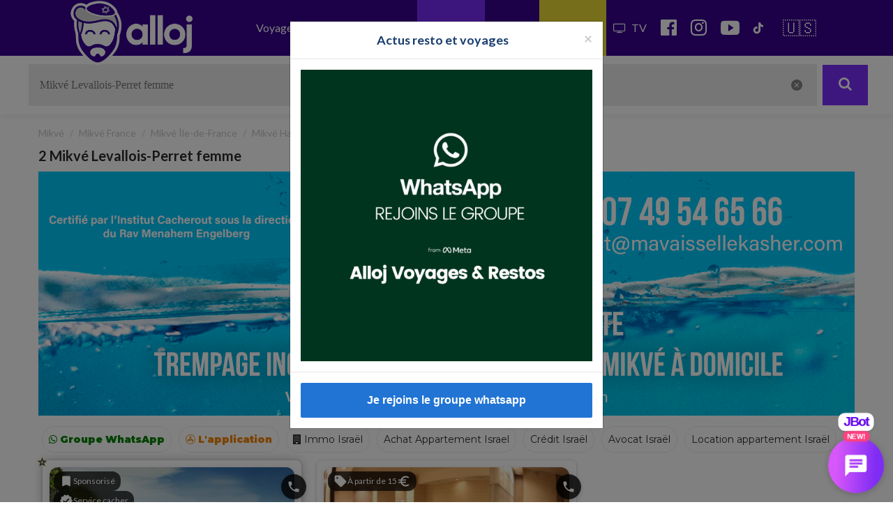

--- FILE ---
content_type: text/html; charset=utf-8
request_url: https://www.google.com/recaptcha/api2/anchor?ar=1&k=6Ldkw2wqAAAAAJKuf81u_vR8McULzdw5Mruv0zB6&co=aHR0cHM6Ly93d3cuYWxsb2ouY29tOjQ0Mw..&hl=en&v=naPR4A6FAh-yZLuCX253WaZq&size=normal&anchor-ms=20000&execute-ms=15000&cb=f1rk5jigwj9u
body_size: 45795
content:
<!DOCTYPE HTML><html dir="ltr" lang="en"><head><meta http-equiv="Content-Type" content="text/html; charset=UTF-8">
<meta http-equiv="X-UA-Compatible" content="IE=edge">
<title>reCAPTCHA</title>
<style type="text/css">
/* cyrillic-ext */
@font-face {
  font-family: 'Roboto';
  font-style: normal;
  font-weight: 400;
  src: url(//fonts.gstatic.com/s/roboto/v18/KFOmCnqEu92Fr1Mu72xKKTU1Kvnz.woff2) format('woff2');
  unicode-range: U+0460-052F, U+1C80-1C8A, U+20B4, U+2DE0-2DFF, U+A640-A69F, U+FE2E-FE2F;
}
/* cyrillic */
@font-face {
  font-family: 'Roboto';
  font-style: normal;
  font-weight: 400;
  src: url(//fonts.gstatic.com/s/roboto/v18/KFOmCnqEu92Fr1Mu5mxKKTU1Kvnz.woff2) format('woff2');
  unicode-range: U+0301, U+0400-045F, U+0490-0491, U+04B0-04B1, U+2116;
}
/* greek-ext */
@font-face {
  font-family: 'Roboto';
  font-style: normal;
  font-weight: 400;
  src: url(//fonts.gstatic.com/s/roboto/v18/KFOmCnqEu92Fr1Mu7mxKKTU1Kvnz.woff2) format('woff2');
  unicode-range: U+1F00-1FFF;
}
/* greek */
@font-face {
  font-family: 'Roboto';
  font-style: normal;
  font-weight: 400;
  src: url(//fonts.gstatic.com/s/roboto/v18/KFOmCnqEu92Fr1Mu4WxKKTU1Kvnz.woff2) format('woff2');
  unicode-range: U+0370-0377, U+037A-037F, U+0384-038A, U+038C, U+038E-03A1, U+03A3-03FF;
}
/* vietnamese */
@font-face {
  font-family: 'Roboto';
  font-style: normal;
  font-weight: 400;
  src: url(//fonts.gstatic.com/s/roboto/v18/KFOmCnqEu92Fr1Mu7WxKKTU1Kvnz.woff2) format('woff2');
  unicode-range: U+0102-0103, U+0110-0111, U+0128-0129, U+0168-0169, U+01A0-01A1, U+01AF-01B0, U+0300-0301, U+0303-0304, U+0308-0309, U+0323, U+0329, U+1EA0-1EF9, U+20AB;
}
/* latin-ext */
@font-face {
  font-family: 'Roboto';
  font-style: normal;
  font-weight: 400;
  src: url(//fonts.gstatic.com/s/roboto/v18/KFOmCnqEu92Fr1Mu7GxKKTU1Kvnz.woff2) format('woff2');
  unicode-range: U+0100-02BA, U+02BD-02C5, U+02C7-02CC, U+02CE-02D7, U+02DD-02FF, U+0304, U+0308, U+0329, U+1D00-1DBF, U+1E00-1E9F, U+1EF2-1EFF, U+2020, U+20A0-20AB, U+20AD-20C0, U+2113, U+2C60-2C7F, U+A720-A7FF;
}
/* latin */
@font-face {
  font-family: 'Roboto';
  font-style: normal;
  font-weight: 400;
  src: url(//fonts.gstatic.com/s/roboto/v18/KFOmCnqEu92Fr1Mu4mxKKTU1Kg.woff2) format('woff2');
  unicode-range: U+0000-00FF, U+0131, U+0152-0153, U+02BB-02BC, U+02C6, U+02DA, U+02DC, U+0304, U+0308, U+0329, U+2000-206F, U+20AC, U+2122, U+2191, U+2193, U+2212, U+2215, U+FEFF, U+FFFD;
}
/* cyrillic-ext */
@font-face {
  font-family: 'Roboto';
  font-style: normal;
  font-weight: 500;
  src: url(//fonts.gstatic.com/s/roboto/v18/KFOlCnqEu92Fr1MmEU9fCRc4AMP6lbBP.woff2) format('woff2');
  unicode-range: U+0460-052F, U+1C80-1C8A, U+20B4, U+2DE0-2DFF, U+A640-A69F, U+FE2E-FE2F;
}
/* cyrillic */
@font-face {
  font-family: 'Roboto';
  font-style: normal;
  font-weight: 500;
  src: url(//fonts.gstatic.com/s/roboto/v18/KFOlCnqEu92Fr1MmEU9fABc4AMP6lbBP.woff2) format('woff2');
  unicode-range: U+0301, U+0400-045F, U+0490-0491, U+04B0-04B1, U+2116;
}
/* greek-ext */
@font-face {
  font-family: 'Roboto';
  font-style: normal;
  font-weight: 500;
  src: url(//fonts.gstatic.com/s/roboto/v18/KFOlCnqEu92Fr1MmEU9fCBc4AMP6lbBP.woff2) format('woff2');
  unicode-range: U+1F00-1FFF;
}
/* greek */
@font-face {
  font-family: 'Roboto';
  font-style: normal;
  font-weight: 500;
  src: url(//fonts.gstatic.com/s/roboto/v18/KFOlCnqEu92Fr1MmEU9fBxc4AMP6lbBP.woff2) format('woff2');
  unicode-range: U+0370-0377, U+037A-037F, U+0384-038A, U+038C, U+038E-03A1, U+03A3-03FF;
}
/* vietnamese */
@font-face {
  font-family: 'Roboto';
  font-style: normal;
  font-weight: 500;
  src: url(//fonts.gstatic.com/s/roboto/v18/KFOlCnqEu92Fr1MmEU9fCxc4AMP6lbBP.woff2) format('woff2');
  unicode-range: U+0102-0103, U+0110-0111, U+0128-0129, U+0168-0169, U+01A0-01A1, U+01AF-01B0, U+0300-0301, U+0303-0304, U+0308-0309, U+0323, U+0329, U+1EA0-1EF9, U+20AB;
}
/* latin-ext */
@font-face {
  font-family: 'Roboto';
  font-style: normal;
  font-weight: 500;
  src: url(//fonts.gstatic.com/s/roboto/v18/KFOlCnqEu92Fr1MmEU9fChc4AMP6lbBP.woff2) format('woff2');
  unicode-range: U+0100-02BA, U+02BD-02C5, U+02C7-02CC, U+02CE-02D7, U+02DD-02FF, U+0304, U+0308, U+0329, U+1D00-1DBF, U+1E00-1E9F, U+1EF2-1EFF, U+2020, U+20A0-20AB, U+20AD-20C0, U+2113, U+2C60-2C7F, U+A720-A7FF;
}
/* latin */
@font-face {
  font-family: 'Roboto';
  font-style: normal;
  font-weight: 500;
  src: url(//fonts.gstatic.com/s/roboto/v18/KFOlCnqEu92Fr1MmEU9fBBc4AMP6lQ.woff2) format('woff2');
  unicode-range: U+0000-00FF, U+0131, U+0152-0153, U+02BB-02BC, U+02C6, U+02DA, U+02DC, U+0304, U+0308, U+0329, U+2000-206F, U+20AC, U+2122, U+2191, U+2193, U+2212, U+2215, U+FEFF, U+FFFD;
}
/* cyrillic-ext */
@font-face {
  font-family: 'Roboto';
  font-style: normal;
  font-weight: 900;
  src: url(//fonts.gstatic.com/s/roboto/v18/KFOlCnqEu92Fr1MmYUtfCRc4AMP6lbBP.woff2) format('woff2');
  unicode-range: U+0460-052F, U+1C80-1C8A, U+20B4, U+2DE0-2DFF, U+A640-A69F, U+FE2E-FE2F;
}
/* cyrillic */
@font-face {
  font-family: 'Roboto';
  font-style: normal;
  font-weight: 900;
  src: url(//fonts.gstatic.com/s/roboto/v18/KFOlCnqEu92Fr1MmYUtfABc4AMP6lbBP.woff2) format('woff2');
  unicode-range: U+0301, U+0400-045F, U+0490-0491, U+04B0-04B1, U+2116;
}
/* greek-ext */
@font-face {
  font-family: 'Roboto';
  font-style: normal;
  font-weight: 900;
  src: url(//fonts.gstatic.com/s/roboto/v18/KFOlCnqEu92Fr1MmYUtfCBc4AMP6lbBP.woff2) format('woff2');
  unicode-range: U+1F00-1FFF;
}
/* greek */
@font-face {
  font-family: 'Roboto';
  font-style: normal;
  font-weight: 900;
  src: url(//fonts.gstatic.com/s/roboto/v18/KFOlCnqEu92Fr1MmYUtfBxc4AMP6lbBP.woff2) format('woff2');
  unicode-range: U+0370-0377, U+037A-037F, U+0384-038A, U+038C, U+038E-03A1, U+03A3-03FF;
}
/* vietnamese */
@font-face {
  font-family: 'Roboto';
  font-style: normal;
  font-weight: 900;
  src: url(//fonts.gstatic.com/s/roboto/v18/KFOlCnqEu92Fr1MmYUtfCxc4AMP6lbBP.woff2) format('woff2');
  unicode-range: U+0102-0103, U+0110-0111, U+0128-0129, U+0168-0169, U+01A0-01A1, U+01AF-01B0, U+0300-0301, U+0303-0304, U+0308-0309, U+0323, U+0329, U+1EA0-1EF9, U+20AB;
}
/* latin-ext */
@font-face {
  font-family: 'Roboto';
  font-style: normal;
  font-weight: 900;
  src: url(//fonts.gstatic.com/s/roboto/v18/KFOlCnqEu92Fr1MmYUtfChc4AMP6lbBP.woff2) format('woff2');
  unicode-range: U+0100-02BA, U+02BD-02C5, U+02C7-02CC, U+02CE-02D7, U+02DD-02FF, U+0304, U+0308, U+0329, U+1D00-1DBF, U+1E00-1E9F, U+1EF2-1EFF, U+2020, U+20A0-20AB, U+20AD-20C0, U+2113, U+2C60-2C7F, U+A720-A7FF;
}
/* latin */
@font-face {
  font-family: 'Roboto';
  font-style: normal;
  font-weight: 900;
  src: url(//fonts.gstatic.com/s/roboto/v18/KFOlCnqEu92Fr1MmYUtfBBc4AMP6lQ.woff2) format('woff2');
  unicode-range: U+0000-00FF, U+0131, U+0152-0153, U+02BB-02BC, U+02C6, U+02DA, U+02DC, U+0304, U+0308, U+0329, U+2000-206F, U+20AC, U+2122, U+2191, U+2193, U+2212, U+2215, U+FEFF, U+FFFD;
}

</style>
<link rel="stylesheet" type="text/css" href="https://www.gstatic.com/recaptcha/releases/naPR4A6FAh-yZLuCX253WaZq/styles__ltr.css">
<script nonce="JCTb1LOjZSZN-_x4lm4tmA" type="text/javascript">window['__recaptcha_api'] = 'https://www.google.com/recaptcha/api2/';</script>
<script type="text/javascript" src="https://www.gstatic.com/recaptcha/releases/naPR4A6FAh-yZLuCX253WaZq/recaptcha__en.js" nonce="JCTb1LOjZSZN-_x4lm4tmA">
      
    </script></head>
<body><div id="rc-anchor-alert" class="rc-anchor-alert"></div>
<input type="hidden" id="recaptcha-token" value="[base64]">
<script type="text/javascript" nonce="JCTb1LOjZSZN-_x4lm4tmA">
      recaptcha.anchor.Main.init("[\x22ainput\x22,[\x22bgdata\x22,\x22\x22,\[base64]/[base64]/[base64]/[base64]/[base64]/SVtnKytdPU46KE48MjA0OD9JW2crK109Tj4+NnwxOTI6KChOJjY0NTEyKT09NTUyOTYmJk0rMTxwLmxlbmd0aCYmKHAuY2hhckNvZGVBdChNKzEpJjY0NTEyKT09NTYzMjA/[base64]/eihNLHApOm0oMCxNLFtULDIxLGddKSxmKHAsZmFsc2UsZmFsc2UsTSl9Y2F0Y2goYil7UyhNLDI3Nik/[base64]/[base64]/[base64]/[base64]/[base64]/[base64]\\u003d\x22,\[base64]\\u003d\x22,\x22wpXChMKaSzLDgsOBw4cQw77DnsKaw5JgS0LDscK1IwHChsKewq50SjxPw7NwFMOnw5DCncOoH1QPwq4RdsOywq1tCQFQw6ZpUXfDssKpRx/DhmMJScOLwrrCoMOXw53DqMOCw6Nsw5nDtsKmwoxCw7TDr8Ozwo7CisOvRhgEw4bCkMOxw63DlzwfHD1ww5/DjsOuBH/DmVXDoMO4aXnCvcOTUcKYwrvDt8Ocw5HCgsKZwqBtw5Mtwot0w5zDtm/Ch3DDokzDicKJw5PDhhRlwqZJU8KjKsKrG8OqwpPCocK3acKwwo1fK35BN8KjP8Ovw7IbwrZwfcKlwrANSDVSw6hlRsKkwoggw4XDpXFhfBPDscO/wrHCs8OBLy7CisObwq8rwrECw7RAN8O3V3dSL8OAdcKgNMOaMxrCkFEhw4PDl0oRw4BgwrYaw7DCnGA4PcObwrDDkFgyw7XCnEzCmMKGCH3DlcOzKUhbV0cBCcKlwqfDpULCjcO2w53Dnn/DmcOidi3DhwB9wpl/w75hwqjCjsKcwowKBMKFSBfCgj/CrCzChhDDjGcrw4/DpMKyJCIdw4cZbMOXwrQ0c8OIVXh3QcOKM8OVZsOawoDCjEbCukg+BMOeJRjCgsKAwobDr1FmwqptHcO4I8OPw7DDqwB8w7PDom5Ww5HCgsKiwqDDhcOEwq3CjV7DoDZXw6rCqRHCs8KxOFgRw5vDhMKLLlvCp8KZw5UnM1rDrkfCvsKhwqLCtjs/wqPCigzCusOhw7IwwoAXw5TDqg0OEsKlw6jDn1gZC8OPTMKFOR7DoMKsVjzCtsKdw7M7wr8OIxHCt8OxwrMvdcOxwr4vWMO3VcOgFMOCPSZsw4EFwpF9w6HDl2vDhCvCosOPwrDChcKhOsKFw4XCphnDsMOWQcOXaF8rGwIwJMKRwqbCkhwJw7TChknCoDPCght/wofDlcKCw6dJGGstw7bCvkHDnMKyJlw+w6d+f8KRw5s2wrJxw6PDhFHDgEBMw4UzwrY5w5XDj8OAwr/Dl8KOw5AnKcKCw4vCmz7DisOER0PCtUrCj8O9ET7CucK5anTCqMOtwp0PCjoWwp7DknA7cMOXScOSwqfCryPCmcKIY8Oywp/DvDNnCTPCiRvDqMKJwrdCwqjChsO6wqLDvxzDiMKcw5TCkQQ3wq3CnyHDk8KHJAkNCTzDu8OMdh3DisKTwrcew5nCjko1w5Rsw67Crx/[base64]/CgMKpwrMOH8OIJ8KOwrZKw7slSxcMfU7Du8Ouw6zDkDjCp2XDsGfDvk4GdXciRTnCrsKrT0oOw7rCoMO/[base64]/Dl24zw4vCjsODQkoHw6rCs8OWwp/DocOlCTRIwr0iwqrCiToUYBvDhy3Cu8OGworCgUFaOMK1McO6wrDDu13CjHDCjMKAB1Qlw51sJV3DnsO5R8K7w7/[base64]/[base64]/CnFlUw7bCvMKdOxTDq8Ogw7dyDcKdPggyCcK6ZcOdw4PDnkEpFcOoYMOaw5LCsiPCrMOqbcOlLAvCvcK0AMKww6gncA00ScKhFcO3w7bCncKtwptQWsKAX8O/w45Sw47DicK4HmTDsj8TwqBUI1daw6HDkA3Cj8OBTU1AwrMsLHTDlMO2wo/CpcO7wobCiMKLwpbDnxAQwqLCsXvClMK4wqkzZTfDssOvwrHCgsKvwpNrwofDjxIAbUrDrT3Cn31+R2/DpAkhwoPCiR0iJcOJOWNVcsKJwq/DmMOgw4fDpnkdasKQMsOnE8O0w5MLL8K2PcKVwo/DvX/Cg8O5wqFzwp/CmB8cB3nCh8O0wqJ7FkUEw5p4w5Z7acKOw7zCuUwVw7A2ABXCr8Kdw4FQw7vDssKdX8K/[base64]/CvB1II8Kxw63DusKvwrIuwq/DowU6fcKjfWhLO8Oow4QdMsO4WsOeInfCuG90OsKySAXDnMOxA3fCrcODw6PDvMKiScOFw4vDhRnDh8KLw43CkTXDqlbDjcOCCsK4wpoMWx0Jw5YWXEYcwovCocOPw7/Dj8Kaw4PDmMKIwrkMa8OHw77DksOgw6sxUQjDglMeM3UFw68zwplHwoHDt3jDvGs9MiLDmcOgb3XDkTXDs8KDAzvCo8KSw7DChcKQI0YuLXxqAMK4w48JDxLCuH5rw6XDrWt9w5cnwrbDlMOaGMKkw7/DtcKLX27CnMKjWsKyw6Bgw7XDucKSGzrDg0EMw67Ds2Y7TMKfc09Lw6LCtcKtwo/DocKCGCnClRs7ccO+OcKEacO+w658BHfDnMO+w6LDh8OMwp7CjMKpw4UFHMK+wqfChsOxXinCp8KLc8Ozw6p6wpXCksOXwqQoD8OXHsK/wp4kw6vDv8K2fyXDjMKhw5TCvn4/wrJCSsKkw6syeFfCn8K8IGp/w43CkVZowo/[base64]/[base64]/OMOqHcK4wo/[base64]/CjiwNO0pHwqTClcO6CcKuPcKHPE/DrsKww5EvAsKOAmcxdcK5TcKfYATCmyrDosO7wo/Ch8OZTcOfwprDrsK2wq3DqmoGwqEFwqMbYHgYUllewqPDuyPClnTCgVHDpAvDqU/DigfDi8O3w40HJ2jCnm9iBcOYwpo9wonDq8KTwqElw6k3N8ObI8KqwrFJGMKwwp/CosOzw4tSw4Row5kEwoQUIsOawrRxO2/ChnI1w7vDigPCtcO/wpYXM1rCpjNhwqt/wqYsOMOMd8Opwq48w5Bmw7BWwrNPflfDii7CrgnDmXMgw6HDtsK9Q8O3w5/[base64]/[base64]/[base64]/Ds1YlHsOTwq7CiMKkwqx1w6fCtCVhHxxGLMKADMK6w7gNwrNPf8KuQlJywovCuHTDr3HCisK6w7DCscKuwoYfw5ZCSMOiwoDCvcO/Q3vCnzNVwqXDmmdCw7cTacOtc8K8Fl0FwoJ5Z8OXwrPCmcKmK8OTD8KJwoh1T2nCmsKYIsKveMKEImx8woJkwql6H8OIwq7ClMOIwpwnEsKRYxs/w6sowpbCqDjDvsOAwoEIwp3DhMK1C8KUGcKyTQxKwrx/[base64]/dsO+HsK5BsOONMOoX8OaaVp5E1bCv8KaEMODw7McMRsdAMOswqVEDMOOZsOpKsOhw4jDr8KvwrpzY8KVSHnCtmPDvBLCtGzCohQewrU2Gm8IUcO5wqzDg0LChR8Nw7TDt1/Co8O2KMKRwodMwpHDhcKpwr8SwoLCusKdw5xSw7w1wpHDmsOww7nCgjDDt0XCmcOkXWvCnMKPJMKzwq3CsHTDpMKew6p5IcKsw6M9D8ODMcKLw5ULC8Ksw7bDj8O8cDfCqW3DkWAww68gTk1sCUXDsVvCn8OSAC1tw6oWw5dXw53DucO+w7kyHcKKw54pwqU+wr/CnUzDo3/CqMKnw5nDlFHCmcOhwpPCqzDCuMK3ScKnEjnCtDLDi3/Dm8OXNnAUwpXDq8OWw7JdEidfwonDuVPCgcKJPxDDvsOYw4jCnsKxwrbCjMKLwoUQwrnCiB3CgD/[base64]/S8OHGmAVQ2rDmcKhF8KZwohSMGZ0w6sMe8KkwqXDhcK3M8OHwo5ydQHDvE/Dgk5IKMKhcsOIw4XDsnnDjcKKEsKCWHrCvsOGHEMURGPCrwfCr8ODw6nDgwPDn09Bw5NrfgMlE151V8KMwqzDujHCqRnDrMO/wrJtw51owqpfOMKHf8OOwrhnJSxOQHLDg0QoOcO/[base64]/CsMK0DCfCn17CscOxHl/ChMKWQgHCuMOKWUYuw7PCjGXCrsOUZsOBWhXCpcOUw5HDmsK1w5/DiXQ5W0Bwe8OzCFlfwpZjXMOiw4B5D2Y4wpnCq05SPBhpwq/[base64]/DicOaPy3CtlwAcsKyFVfDm8K0w7nDqUYWJMK2IcOGw54mwqXCj8KfUB0fw6XCn8OgwrNwSCnCjMOzwoxvw6rDncKKf8KfDglwwojCk8Oqw4NGwpbCp3nDkz8JVcKMw7cPMj95BcOSXMKNwpLDmMK6wr7CuMK/wrFCwqPCh8OAFMONIsONTwzCisOqw75nwr8Sw40uSx/CrGrCkydzYcOzPWzDoMKsIsKbBFjChMODOsOJYkDDvMOMKxvDlD/[base64]/KcKdwpzDhhrDiMOAwr7Ck8K1wq7Do8OawqnDl3vDucOdw4JWSRJOwpTCucOnwqjDsTQ5MRHCliUfS8OhMMK4w6fDl8KowrULwoZPJcO2XgHCtxnDgXDCgsOUOsOkwq8lH8K6csK7wpLDrMO/[base64]/ccOAw5JPd8O4P355TlfCrzHCoCfDsMKZwoLCk8K6wqHCrg9fAsOSRgnCssKNwr12GmPDh0PDmAPDucKNwpPDtcO9w6o+O0jCq2zClEJpUsK8wq/DtCPCuULCtH9BTMOuwpwCAgorN8KdwrccwrvCrsOjw71awo7DkTsawpzCuzTCk8O1wrdKTWLCoBXDs1PCkzfDv8OTwrBQwrLCjlN3IMKSbBnDrBdxOy7CqDfDv8OPw6bCocOXwqfDhRDDmnsuWMKiwqLDk8O2SsK2w5ZAwq/CvMKwwodZwpkUw4FOCMOJwqpXWsKIwq4cw7dDScKLw4ZOw6zDl2VfwqzDncKpVSjCvBhKaD7CsMOqPsOgwoPCs8Kbw5MdUCzDvMOswp/DisKqQcKJB2LCmUtTw4k1w5rDkcKPwqTCusOQc8Kfw6FrwqURwonCucOFekdsdn5bwo5AwrsCwqHCl8Ocw5LDlCDCvm/Dr8OIDgLClcOSeMOKYsKGccK3YGHDn8OQwoIZwrzCoGtlMzTChsKuw5B2SMK7QFPCiTrDj1QxwpNUFi4JwpIHesOUNFHCtQHCo8OVw61Vwrlow7/CuVHDm8KzwqdLwqpPwohvwoczWA7CnMK5wqQBAsKmTcOIwpxBGi0mKQYhPMKGw7Eaw5TDhHIywrrDmAI/[base64]/DllZnShIIfGRREcKAwowrJ8Kxw6xGwrLCocOcFMOpwp9sMyEJw4BnBAwJw6huLsOIIzk2wrfDvcKawqoueMOVY8Oiw7vCucKZwo9dw7PDicK4I8K4wqXDv0TCgTE1JMKfNAfCk2bCl1wCXWrCtsKzwpsPw5h6fsOYaQ/CrsO2w43DvsOGRVrDh8OUwoR6wrZBD0FIRcOiZSJewrTChcOddis6ZH1ZD8K/GsO2OCHCtgAtfcKFJcOpTgElw67DncK5d8O8w6JacxHDpUQgaW7DlsKIw6vDinzCjVjDnEHCusKsSxJzDcKDSCNpw40YwqLDocOdPMKfL8KmJCVWwrvConkoNsKYw4fCgMKpNMKSw7bDr8OzXzciLcOaEMO+wpnCpWjDocKOf2XCssOrFj/[base64]/w4wOPcKcwozChyFMwoA5woclWcKowr8BJXnDqxHDv8KQwqh0FMKJw4d/w6NKwp1Dw44JwrcQw4vDjsKyNXPDiFl5w4trw6LDoVXCjlpgw5NswphXw4kzwrjDjS8Oa8KWf8Ksw7jCjcOvwrZGwoHDtMK2wpbDmGV0w6cGw5LDhRjClknDkUbDsXbCosO8w5fDoMKOTXxhw6wAwo/DuRHCv8KAwqLCjyheIALDksO6Xi5eJsKxOB0cwpvDjQfCvcK/CF3CncOqCMOtw7LCl8K8w5HDg8Kiw6jDlw4Zw7g4IcKOwpECw6h8w5/CjwPDgMKDaTzCg8KWfnvDj8ORU3N/CsOeWsKswpfCgMOGw7vDnWURLFPDjcK4wpZMwq7DshjCksKLw6vDgsOTwqMAw4fDpMOQZSXDjhpwKzHDuXdxwo4CFVDDuQXDusKbTQTDkMOXwqciKSx5BMOFK8KVw7HCjcKSwqnDpHICSFXCgcO+IMKHw5ZXfE/CvsKUwqnDtQIHByXDnMOHBcKmw5TCmXJbwp8cwqjChsODTMOtw5/Cq1bCuj8hw5TCmwpjw4zChsKow7/CrsOpX8KAwpjDmVPCtVrCqVdWw7vDjlzCscKcMkIiccKjw63DnCFyIBTDm8OgTcKRwq/DgnbCoMOoNcO4LGFFaMO4VsO+PCoyQMKNHMK7wrfCvcKvwqbDizFAw5l5w6DDrcOSO8KKC8KEEMOzBsOnesOrw7jDs3jChGbDpHY/ecKyw4HCtcOUwo/DicKafsOowrPDt1M7AijCugrDmQAWC8OUw57DpCrDr2EWPcODwp5MwptAZyHCknU2aMKTwpjCo8OOw4dCUcK9NMO7wq9EwoJ8wqTDnMKxwoIYSU3CvMK+wrElwrUnGMOYUMKEw5fDpS8lXMOBBsK3wqzDpcOAVg9Ew4/DpSDDiivDlytdG2sAMBzDjMKrOFcWwrHCvh7Ctm7CqsOlw5nCk8KGLgHCtBvDhztJaSjCv1zCnjDCmsOEL0nDpcKGw6zDm0RVw4QCw5zCgCjDhsK8AMOEwovDt8O8wo3DqRNtwrzCvAV/[base64]/wrBhdDzCucOOSkfCvcO2wpDDncKRw5s5Y8KpAsOWCMOJTERkw5cyCxDCrMKTw6QOw7sbbyxVwqXDnzLDrsOLw41awoVbasOiPMKPwpU9w7YswpHDsgPDucKyHSFBwrXDgizCh3DCqk/[base64]/CjDvDujQXAcORDMKGwpjDqDjDv8KawoPDvMKywoUIWB3CmcOIPGQlZ8Kpw6I4w5AHwoLDp3t9wrwfwrPCrzw2VHcnAXnCmMOjf8KkJwEMw6RIdMOKwoYUTMKFwpAMw4PCnFQ5R8KiNHxlOMOfMDDCiHPDhcOMawnDgRUnwrAPfBk3w7LDp1/Cn2lNP24Ew4zDnDNgwpF0wotdw5RgIsK1w7vCvifDl8OAw6TCssOMw7hbfcOfwpk4wqMLwr87JMKGIMORw6HCmcKRw4/[base64]/YE/CtMOHw78zw4p3wp9BJR/[base64]/SmHCkcKZO8OedwsnT8OVCHIfKUkZwpnDrMKaGcO/wpF8Rj7CqnnCtsKSZyAAwqkWA8KnKzrDjcK4WUdjw7LDj8OCKHdpaMKswr5gag9eHMOjOX7CvgjDoWs4S3bDsyY+w6d0wqEgCSAlc27DpsOFwoNIbsOZBgVwKsK/SlNBwr4DwrTDgHcDWWnDiDPDisKgOMKOwpfChmVKOMORwqpqXMK7BjjChn4KFkwIPWfCl8OFw5XDnMKPwrjDvsKNfcK/WW0Tw4HDgGNLwp9tWMKFWS7CsMKqwq/[base64]/CjnIQRyYIA2HDmEopMTzDhlXDugllOn/[base64]/[base64]/Y3QDw43DnzjCk8KQXMO8XsOGw7nCk8OsSsK3w4fChArDucOfb8K3OhTDu0tAwo92woddVMOxw6TClzA4wodzTTIowrXClGjDmcK5YMO2w6/DkS53YwXDmWVSShPCv3B0wqJ/ZcOBwqUzMcKvwpURwrkTGsKmIcKGw7vDpcOSwo8gOG/Dnm/CvVMPY1gDw7AYwqbCvcK7w4FqWMOJw67CtiXCrxzDkx/Cv8Kvwp16w4bDvcKcd8OZQsONwoAnwosVDT/DpMOTwr7CjsKvNWrDvMKLwrHDjBUEw7c9w5t+w591C31hw73DqcK3UgpAw4l6ZRRhecKFN8Oyw7QNKmnCvsOpPmrDoVYgMcKgfzXCvMK+CMOuCWNiXEjDmsKBbUJHw4zCnALCr8O3ACrCvsKnNF03wpFjw4hEw5Uow7g0SMOWBBzDtcK3Y8KfCU12wo/DjFXCkMK6w5oDw6EYdsO5w4Yzw7ZIw7jCpsObwqs6TSA3w4/CkMKYWMKEIQrDmD0XwpnCucKWwrMuCA4qw5PDjMOALhQHwp/[base64]/CpsKsw7XCg8Oaw4DDkMOQUAZvw75fX8KhBivDusKIenHDmUI6SsKbNcKHaMKFw6xgw54pw6RHwr5JG1gMUTTCqFs2wrXDucKoWgvDlg7DrsOBwpM0wqHDggrDgcOZTMKwBDExGMOna8KjHT/[base64]/[base64]/DvCLDlDJDYcOPwp5+O8KtfRXCqApvw4HCn8ORG8KRwpXCqlzDkcOLOg3DggXDocO2TMOGesOCw7LDp8KJCcK3w7XCvcKMwp7CiBPDocOCNWNpU3DCh0BcwppCwqJvw5LCgEcLcsKYfMOtPcOgwrUkZ8OFwqnCocKlBT/[base64]/Cr1LCq8Kcw4FIwoDDlsOVwrlKN8O1wrRxw5LCpMO4XlzCsw/CjcOowrN6CRLCv8OOZlLChMOfE8KLcn4SbcKjwo/[base64]/W2MzcMOTLsOIw5HCtMK4LAVww4/[base64]/[base64]/CmkzDgMOROSR1eh0LKmzCg2hEekBRw5HDksKwfcKjDBdKw5HDrmDChAHCt8O3wrbCl00UNcOzwosjC8OObzfDm0nCkMK5w7tmwrnCuSrDuMKrWhAYw5fDuMK7UsOxIMK9wpfDlWnCn1YHaRvCrcOJwrLDkMKSPFHCisOWwr/DuRlVS0vDrcK8NcKEezbDr8O/KsO0GWLDoMOCBcKOQQ3DpMKgKsObw60gw7VDwrfCqsOiAMKfw5AhwoplcUzCssOUbsKCwqXCmcOZwoR4wpPCgcO6WH0Xwp/Dp8ODwoBMw7LDg8Ksw50vwpDCnFLDh1RQGxhbw6o4wr/CrXTCmjzCgWBIc0AofsKaDcO4wqjCujrDpxHDnsOCVHcZWMK1dC45w4s3WUtUwrNkwq/Cp8KEw7PDuMOaTHd+w53CiMONw7ZpFcKXIw3CjsOZw6Uew5UDUiLCgcOhOTEHIh/DlHLDhj4Nw4guw5UzEsOpwq9PVcOKw5EIUMOaw4knKlk+Gw5gwqLCrBcccy/Dl3YkPMOWZj8wfV9qfgxwZsOow4PCocKKw4Baw4QpXsKQOsOQwqJ/wr/DtMOlNgkYGTjDj8Orw7xOR8KHwrTCmnhSw4TDugfCi8KnFMOWw6FlA34EEicSwotAJynDvcK3esOjfsK7NcKIw6nDmMKbVFIOPCfCjMO0FH/CpHfDqx44w5sYHcOPw4EEw5zCjwQyw4/[base64]/GcOCWBlRw5bDuMOCAEZlTz7Ci8OmHRDCkMOMVAlIeF43wp9KdwfDp8KyPMKuwoNAw7vCgcKbdBHCvz5kKitQIMO4w7vDkV3DqcKSw686UWltwoFqGcOLbsOzwpJETks1a8KqwoIeMXpROgnDmj3Dt8OIGcOOw4QswqNkD8OfwpYzNcOpw5wZFB/[base64]/[base64]/wo0BwpzDrcKMLlnCpRAtwq3DsArCrUPDm8KkwrEaw7fCoC7CtgZbb8OEw6TCn8KUMibCi8O/wpFJw5PCrhPDnMOZNsOdwovDncK+wrUcGsOsCMOww6XCoBTCnsO/[base64]/DrMOWdXguw4DCkcKGwo1LJALDsAPCgsO6esOGQi/CqjpQw6svF2DDrsOUBMKdGx5AZsKCC055wrZ2w7vClsOYaTDCpS8Zwr/DrMOVw6MkwrbDssO9wqTDsUbDjzhIwqrChMOFwoEaWWxkw7tMw7s9w6fCm09aagLClD3DlWhGJwASDsOfbVwiw5xCcB5iYyXCiVZ4wqfDrsK+wp0IXQLCjk8aw7tHw5bCqRg1WcKkVWp5wpN9bsOGw5YVw53DkWYkwq7DocOhPx/CrwrDtH5wwqw5AMOAw6oawqfCo8Odw5TCpiZlZcKDF8OWCTfDjQHDt8OQw75IQ8O/w7E2S8OHw7xbwppFBcKyKn/[base64]/[base64]/[base64]/Cp0Vbwp0Sw5VQw5LCqMO5UUnDjcKDw4nDnnHDuMOpw4nDgsKJXMKNw53DojIfDMOmw65+BkIHwqHDrxvDoXQfVU7Dl0vChmQDO8OVJkInwpMkwqhgwpfCgkHDkl3CnsKfVWpPNMOqYwHCs2gjfwg7wprDq8OoMRBqTMKXeMK/w4Alw6LDnMKFwqcIBgMvDWx0PcKbY8KUS8OlX0LDiFrClS/CgncNWysHwoojPyHDsx5PEMK2w7QTUsO8wpcVw7ExwoTCmsKpwp7DmyLDik7CtS9Yw618wqLDjsOuw5DCnxwJwrrDunPCu8KCw7Ygw6jCtVfCkB5QLU0FPwLCosKrwq1wwo/[base64]/DrEpDUGTCqcOCFzNLwrXDr8KwwpQbY8OxIjlvJcKwOMOlwp/ChMK5IMKKwqHDp8OvacK0PcKxcj1CwrcnZzAPH8OpIVx3TQLCqMK/w7EOa0pUOMKvw53CnicYcAVZHMKEw4DCjcO3w7TDusKFIMOHw6XDg8K9R2DDnsO3w57CucK4wqZcU8O8wpTDhEHDpyHDi8Ogw7fDj1DDonEyDEkVw6xEccOgIcKKw6Vtw75xwpXDt8OCw78hw4/Cj0Qnw7VIScKIJQ/CiA5Zw7kYwoRYTAXDiCw6wopKX8KTwo09EMKFwpIcw75XXMKvZ2peDcKDA8OiXH4xw4l7OCbDrcOdWsOsw77CvgrDkX/CqcOpw4zDmn5AaMKiw6PCp8OVKcOgw7ZmwqfDlMORXMK0bMOVw7PChcO3PxEUwroMeMK4X8OywqrDg8KbN2VEcMKoMsOCwrgXw6nDu8O0HMO/[base64]/Dn3XDr3vDs28twqTCiXXDp8OIfsKLbzh6PC3Ct8KMw7psw59Kw6piw5TDkMK4dMKuUMKAwox/[base64]/Cg8Oxwppxw6Q+w5Iaw4DCn8OCwrfDkg/DicOfDT3DhkLCpR7DuAvCn8OFUsOORMOXw6zCnsKHeBnCiMOIw6J/RHzCk8OfSsKOMcO7S8OwbFLCry/DtiHDnQ4cKEIfZ2QCwq0Cw4HCpQbDhMKjfkYEGT/DtMKaw7A2w5lzCyLCisOzwrvDv8OAw67CuyjDicO7w5YNwqDDjMK5w6ZbLyXDi8KEdsKBAMKbV8K3McKPb8OHWFtEfzTCtUPCusOFCGXCu8KJw6/CnsKvw5TDoQXCmAgxw4vCvgQQcC/DkHwbw7HChWrDigMiTlXDkSloG8Omw4YFe1/Cq8O1ccOPwpzCjcO7woLClsOzw7gGwqZawpPChDYmBWcfB8KTwpliw75twotwwo/Cn8ODJsKvBcOVcHcxDWoVw6tRb8KwVsOdc8OXw4Aywocvw7bCqx1USsOnw4PDh8O4w59fwrvCpFLDscOcXMKkO1IvLU/CtcOvwobDvMKFwprCjh3DmmwzwrYYWcKnwqfDmDrCtMK7NMKDHB7DocOacGddwrrCtsKJcUPDiBEdw7DDoUt8dGxVF1lWwrFtZxJjw7fChlZVe2XDh2LCosO4woRRw7fDgMOaJMO/wp5WwoHCtA9iwqfCn0vDkyV9w50iw7Mfb8KrcMKLBsKjw45Kwo/[base64]/DjcO7woIwRMKnTsKxw6YVw6AbbMOWw5sow5vCtsOSGlTCnsO4w4cgwqBHw5XDpMKcbl8BM8OxB8KlOXTDv0PDtcKBwqwYwq1Owp3CjWQcdTHCgcOwwqTDnsKQwrjCq2AcP1omw6Eyw6LDuWFiFmHChXfDpcOAw6rDkyvCuMOKVn3CjsKJGQ3Dr8Obw68aPMO/w47CkkHDkcKgLcOKUMKIwp3Dg2fCqcKCBMO5w7PDjE1zw7RKNsO4wpfDmkgLwoY/w6LCqkPDtQQkw4DCly3DsTYXHMKAfgnCq1NDOMKbM2Q7QsKmOcKcDCfCuQvCjcO7Z0J+w5Flwrw/O8Kzw67DrsKtan/DisO7w7cCwrUBwoJkVzrCncO7wqw/[base64]/[base64]/[base64]/wrcuFwjCgR/Dr8OvwojDhXIvwoxrCsORwrPDu8O0B8OCw4cqwpLCgG4BIwA3E14/[base64]/DlgbDpjXDlsKtLMOWw60fwq3Dok9vZz92w6pFwop9YsKETxTDq15JJk/DrsKsw5lmZMO6NcKKwrgfE8OJw5lnSCEVw4LCisKnHFLChcOYwpnDkcOrSQ13wrVDAzsvXx/Co3JrZmwHwrTDgWAfMk5/UcKfwo3DtsKCwrzDvVggDwLCi8KDeMKTFcOaw6XCnzcMw5kQd1/[base64]/[base64]/WsOzw73DoMOQFjwlPzsZFMKWw41swoVIEj/CsCAxw43DnE4Rw5wywrPCnlIUJEvCuMKCwp9hD8O1w4LDm2XDisOjwr7DpcOzXcKkw4rCrFs0woVFWsK7w6vDhcODOWA4w47DvFfCmsOvXz3DuMO8wqTCkcOOw7TDmj7DjcOHw53CmWFdKhEXESVkC8KjHkYdb1hSKw3CjQXDjll/w6jDgBRmCMO9w5sXwrnCqBrCnTnDgMK4wqtLEUwjSsKKFwDCvsKKXxrDkcOfwoxrwrxwR8Krw65kAsKtQnkiRMOEw4XCqwF2w6vDmAzDmUXDrEPDksO9w5JYwpDCsVjDqAwawrYAwqjDvsK9wosCUAnCi8KmSWZ2XXcQwrYqCSjCoMO6VsOCHUt/[base64]/T8K+FsOCwp9JXcOqwoFDFRdWw791LEkWw68DAcK9w6vDiS7CjsK4w7HCtm/CkDLCsMK8JcOeZ8Kww5tgwq0KTsKtwpwSdsK1wrEpw6DCsj/[base64]/Dtg/Dl8OAL2/[base64]/DmQAcEMK8R2Iow6PCj3HCoMKQwpVOw7w5LcOnf1TDr8Kww4FDfEHDjcKkQyXDrMOPecOHwpDCrBcGw4vCjlpBwqgCPcOvFE7CixPDngXCi8ORFsOww6l7U8KaCsKaJcOmJsOfHXjCj2N8Z8KveMK/aQE3wrzDp8Odwqk2LsO6Ym/[base64]/M8OFZkrDoFwIwpMLasOHdwRddsOJwoR2UxrChXDDm0XChSTCp1NkwoUkw4PDvB3CpmAtwpFuw5HCuwjCosOifkfDn1vDjMOFw6fDtcOUFTjCksKvw4t7wqzDo8KMw7/DkxcTHSIZw59nw5sNPibChj4Gw7DDv8OfPWkBPcKKw7vCpVk3w6dPBsOVw4kJbHzDr37CmcKRF8KTT1RVMcKBwrp2wrTCn1k3OiUDXX1fwq/[base64]/[base64]/DpcK9QMOBK1TCpsKiGcOQQwbDlMKRwqJbwrDDnMOLw47DvhfChjbDu8OIdwrDlwHDq3tjw5LCusORw49rwqjCtsKpSsK5wpnDj8ObwrloU8Oww7PDrSnChU7DjzjChQXDosOgZMK/wqrDj8OCwr/[base64]/DmSFQwqgBw5NowqfDrcOFYgcAalDDqcK+HyrCh8Kvw5DDrnFvwqXDlFPDlMK/wrXCmG7CjTkwIGsmwpTDmWTCqX1eccO9woFjOwjDsgopTsKVw5rDlm8iwqPCt8ORNmTCuVLDucOUaMOxYT3DgcOGGRA9fGgkblYCwoXCjD/[base64]/[base64]\x22],null,[\x22conf\x22,null,\x226Ldkw2wqAAAAAJKuf81u_vR8McULzdw5Mruv0zB6\x22,0,null,null,null,1,[21,125,63,73,95,87,41,43,42,83,102,105,109,121],[7241176,652],0,null,null,null,null,0,null,0,1,700,1,null,0,\[base64]/tzcYADoGZWF6dTZkEg4Iiv2INxgAOgVNZklJNBoZCAMSFR0U8JfjNw7/vqUGGcSdCRmc4owCGQ\\u003d\\u003d\x22,0,0,null,null,1,null,0,0],\x22https://www.alloj.com:443\x22,null,[1,1,1],null,null,null,0,3600,[\x22https://www.google.com/intl/en/policies/privacy/\x22,\x22https://www.google.com/intl/en/policies/terms/\x22],\x2204QVRQwMmekpJoVBO4QvtKkIFgMmzjk2Nq8W5al50hk\\u003d\x22,0,0,null,1,1762717383910,0,0,[145,104,228,91],null,[11,11,125,95,11],\x22RC-t8SpcWeKG78SJw\x22,null,null,null,null,null,\x220dAFcWeA7rJT2A5OG7OcwWkLKC1FJqNtaeYYJ9irIbYS9ztgO3u63rLcnRHzbU5igL62KgStDrtt-ZqA3zhxSUGkZsMozPZ-DTfA\x22,1762800183765]");
    </script></body></html>

--- FILE ---
content_type: text/html; charset=utf-8
request_url: https://www.google.com/recaptcha/api2/aframe
body_size: -249
content:
<!DOCTYPE HTML><html><head><meta http-equiv="content-type" content="text/html; charset=UTF-8"></head><body><script nonce="C8QgCd5M8h8huoOz6bsdFA">/** Anti-fraud and anti-abuse applications only. See google.com/recaptcha */ try{var clients={'sodar':'https://pagead2.googlesyndication.com/pagead/sodar?'};window.addEventListener("message",function(a){try{if(a.source===window.parent){var b=JSON.parse(a.data);var c=clients[b['id']];if(c){var d=document.createElement('img');d.src=c+b['params']+'&rc='+(localStorage.getItem("rc::a")?sessionStorage.getItem("rc::b"):"");window.document.body.appendChild(d);sessionStorage.setItem("rc::e",parseInt(sessionStorage.getItem("rc::e")||0)+1);localStorage.setItem("rc::h",'1762713786601');}}}catch(b){}});window.parent.postMessage("_grecaptcha_ready", "*");}catch(b){}</script></body></html>

--- FILE ---
content_type: application/javascript
request_url: https://jbot-widget.alloj.com/ang4/polyfills.js
body_size: 17498
content:
(self.webpackChunkang4=self.webpackChunkang4||[]).push([[429],{435:(et,ut,it)=>{"use strict";it(583),it(148),it(173)},173:()=>{(function(){"use strict";var et=window.Document.prototype.createElement,ut=window.Document.prototype.createElementNS,it=window.Document.prototype.importNode,Mt=window.Document.prototype.prepend,re=window.Document.prototype.append,Lt=window.DocumentFragment.prototype.prepend,xt=window.DocumentFragment.prototype.append,bt=window.Node.prototype.cloneNode,gt=window.Node.prototype.appendChild,ft=window.Node.prototype.insertBefore,ct=window.Node.prototype.removeChild,Dt=window.Node.prototype.replaceChild,Zt=Object.getOwnPropertyDescriptor(window.Node.prototype,"textContent"),Bt=window.Element.prototype.attachShadow,W=Object.getOwnPropertyDescriptor(window.Element.prototype,"innerHTML"),vt=window.Element.prototype.getAttribute,wt=window.Element.prototype.setAttribute,J=window.Element.prototype.removeAttribute,Gt=window.Element.prototype.toggleAttribute,Pt=window.Element.prototype.getAttributeNS,oe=window.Element.prototype.setAttributeNS,Vt=window.Element.prototype.removeAttributeNS,zt=window.Element.prototype.insertAdjacentElement,At=window.Element.prototype.insertAdjacentHTML,Xt=window.Element.prototype.prepend,ie=window.Element.prototype.append,It=window.Element.prototype.before,qt=window.Element.prototype.after,Yt=window.Element.prototype.replaceWith,Kt=window.Element.prototype.remove,lt=window.HTMLElement,kt=Object.getOwnPropertyDescriptor(window.HTMLElement.prototype,"innerHTML"),ht=window.HTMLElement.prototype.insertAdjacentElement,se=window.HTMLElement.prototype.insertAdjacentHTML,dt=new Set;function $t(t){var e=dt.has(t);return t=/^[a-z][.0-9_a-z]*-[-.0-9_a-z]*$/.test(t),!e&&t}"annotation-xml color-profile font-face font-face-src font-face-uri font-face-format font-face-name missing-glyph".split(" ").forEach(function(t){return dt.add(t)});var Jt=document.contains?document.contains.bind(document):document.documentElement.contains.bind(document.documentElement);function q(t){var e=t.isConnected;if(void 0!==e)return e;if(Jt(t))return!0;for(;t&&!(t.__CE_isImportDocument||t instanceof Document);)t=t.parentNode||(window.ShadowRoot&&t instanceof ShadowRoot?t.host:void 0);return!(!t||!(t.__CE_isImportDocument||t instanceof Document))}function Qt(t){var e=t.children;if(e)return Array.prototype.slice.call(e);for(e=[],t=t.firstChild;t;t=t.nextSibling)t.nodeType===Node.ELEMENT_NODE&&e.push(t);return e}function Et(t,e){for(;e&&e!==t&&!e.nextSibling;)e=e.parentNode;return e&&e!==t?e.nextSibling:null}function te(t,e,o){for(var a=t;a;){if(a.nodeType===Node.ELEMENT_NODE){var i=a;e(i);var l=i.localName;if("link"===l&&"import"===i.getAttribute("rel")){if(a=i.import,void 0===o&&(o=new Set),a instanceof Node&&!o.has(a))for(o.add(a),a=a.firstChild;a;a=a.nextSibling)te(a,e,o);a=Et(t,i);continue}if("template"===l){a=Et(t,i);continue}if(i=i.__CE_shadowRoot)for(i=i.firstChild;i;i=i.nextSibling)te(i,e,o)}a=a.firstChild?a.firstChild:Et(t,a)}}function nt(){var t=!(null==C||!C.noDocumentConstructionObserver),e=!(null==C||!C.shadyDomFastWalk);this.m=[],this.g=[],this.j=!1,this.shadyDomFastWalk=e,this.I=!t}function Nt(t,e,o,a){var i=window.ShadyDOM;if(t.shadyDomFastWalk&&i&&i.inUse){if(e.nodeType===Node.ELEMENT_NODE&&o(e),e.querySelectorAll)for(t=i.nativeMethods.querySelectorAll.call(e,"*"),e=0;e<t.length;e++)o(t[e])}else te(e,o,a)}function Wt(t,e){t.j&&Nt(t,e,function(o){return St(t,o)})}function St(t,e){if(t.j&&!e.__CE_patched){e.__CE_patched=!0;for(var o=0;o<t.m.length;o++)t.m[o](e);for(o=0;o<t.g.length;o++)t.g[o](e)}}function at(t,e){var o=[];for(Nt(t,e,function(i){return o.push(i)}),e=0;e<o.length;e++){var a=o[e];1===a.__CE_state?t.connectedCallback(a):jt(t,a)}}function rt(t,e){var o=[];for(Nt(t,e,function(i){return o.push(i)}),e=0;e<o.length;e++){var a=o[e];1===a.__CE_state&&t.disconnectedCallback(a)}}function pt(t,e,o){var a=(o=void 0===o?{}:o).J,i=o.upgrade||function(E){return jt(t,E)},l=[];for(Nt(t,e,function(E){if(t.j&&St(t,E),"link"===E.localName&&"import"===E.getAttribute("rel")){var p=E.import;p instanceof Node&&(p.__CE_isImportDocument=!0,p.__CE_registry=document.__CE_registry),p&&"complete"===p.readyState?p.__CE_documentLoadHandled=!0:E.addEventListener("load",function(){var h=E.import;if(!h.__CE_documentLoadHandled){h.__CE_documentLoadHandled=!0;var D=new Set;a&&(a.forEach(function(R){return D.add(R)}),D.delete(h)),pt(t,h,{J:D,upgrade:i})}})}else l.push(E)},a),e=0;e<l.length;e++)i(l[e])}function jt(t,e){try{var o=e.ownerDocument,a=o.__CE_registry,i=a&&(o.defaultView||o.__CE_isImportDocument)?s(a,e.localName):void 0;if(i&&void 0===e.__CE_state){i.constructionStack.push(e);try{try{if(new i.constructorFunction!==e)throw Error("The custom element constructor did not produce the element being upgraded.")}finally{i.constructionStack.pop()}}catch(h){throw e.__CE_state=2,h}if(e.__CE_state=1,e.__CE_definition=i,i.attributeChangedCallback&&e.hasAttributes()){var l=i.observedAttributes;for(i=0;i<l.length;i++){var E=l[i],p=e.getAttribute(E);null!==p&&t.attributeChangedCallback(e,E,null,p,null)}}q(e)&&t.connectedCallback(e)}}catch(h){mt(h)}}function ee(t,e,o,a){var i=e.__CE_registry;if(i&&(null===a||"http://www.w3.org/1999/xhtml"===a)&&(i=s(i,o)))try{var l=new i.constructorFunction;if(void 0===l.__CE_state||void 0===l.__CE_definition)throw Error("Failed to construct '"+o+"': The returned value was not constructed with the HTMLElement constructor.");if("http://www.w3.org/1999/xhtml"!==l.namespaceURI)throw Error("Failed to construct '"+o+"': The constructed element's namespace must be the HTML namespace.");if(l.hasAttributes())throw Error("Failed to construct '"+o+"': The constructed element must not have any attributes.");if(null!==l.firstChild)throw Error("Failed to construct '"+o+"': The constructed element must not have any children.");if(null!==l.parentNode)throw Error("Failed to construct '"+o+"': The constructed element must not have a parent node.");if(l.ownerDocument!==e)throw Error("Failed to construct '"+o+"': The constructed element's owner document is incorrect.");if(l.localName!==o)throw Error("Failed to construct '"+o+"': The constructed element's local name is incorrect.");return l}catch(E){return mt(E),e=null===a?et.call(e,o):ut.call(e,a,o),Object.setPrototypeOf(e,HTMLUnknownElement.prototype),e.__CE_state=2,e.__CE_definition=void 0,St(t,e),e}return St(t,e=null===a?et.call(e,o):ut.call(e,a,o)),e}function mt(t){var e="",o="",a=0,i=0;t instanceof Error?(e=t.message,o=t.sourceURL||t.fileName||"",a=t.line||t.lineNumber||0,i=t.column||t.columnNumber||0):e="Uncaught "+String(t);var l=void 0;void 0===ErrorEvent.prototype.initErrorEvent?l=new ErrorEvent("error",{cancelable:!0,message:e,filename:o,lineno:a,colno:i,error:t}):((l=document.createEvent("ErrorEvent")).initErrorEvent("error",!1,!0,e,o,a),l.preventDefault=function(){Object.defineProperty(this,"defaultPrevented",{configurable:!0,get:function(){return!0}})}),void 0===l.error&&Object.defineProperty(l,"error",{configurable:!0,enumerable:!0,get:function(){return t}}),window.dispatchEvent(l),l.defaultPrevented||console.error(t)}function ae(){var t=this;this.g=void 0,this.F=new Promise(function(e){t.l=e})}function Ht(t){var e=document;this.l=void 0,this.h=t,this.g=e,pt(this.h,this.g),"loading"===this.g.readyState&&(this.l=new MutationObserver(this.G.bind(this)),this.l.observe(this.g,{childList:!0,subtree:!0}))}function Ct(t){t.l&&t.l.disconnect()}function Y(t){this.s=new Map,this.u=new Map,this.C=new Map,this.A=!1,this.B=new Map,this.o=function(e){return e()},this.i=!1,this.v=[],this.h=t,this.D=t.I?new Ht(t):void 0}function ue(t,e){if(!$t(e))throw new SyntaxError("The element name '"+e+"' is not valid.");if(s(t,e))throw Error("A custom element with name '"+e+"' has already been defined.");if(t.A)throw Error("A custom element is already being defined.")}function fe(t,e,o){var a;t.A=!0;try{var i=o.prototype;if(!(i instanceof Object))throw new TypeError("The custom element constructor's prototype is not an object.");var l=function(R){var G=i[R];if(void 0!==G&&!(G instanceof Function))throw Error("The '"+R+"' callback must be a function.");return G},E=l("connectedCallback"),p=l("disconnectedCallback"),h=l("adoptedCallback"),D=(a=l("attributeChangedCallback"))&&o.observedAttributes||[]}catch(R){throw R}finally{t.A=!1}return t.u.set(e,o={localName:e,constructorFunction:o,connectedCallback:E,disconnectedCallback:p,adoptedCallback:h,attributeChangedCallback:a,observedAttributes:D,constructionStack:[]}),t.C.set(o.constructorFunction,o),o}function n(t){if(!1!==t.i){t.i=!1;for(var e=[],o=t.v,a=new Map,i=0;i<o.length;i++)a.set(o[i],[]);for(pt(t.h,document,{upgrade:function(h){if(void 0===h.__CE_state){var D=h.localName,R=a.get(D);R?R.push(h):t.u.has(D)&&e.push(h)}}}),i=0;i<e.length;i++)jt(t.h,e[i]);for(i=0;i<o.length;i++){for(var l=o[i],E=a.get(l),p=0;p<E.length;p++)jt(t.h,E[p]);(l=t.B.get(l))&&l.resolve(void 0)}o.length=0}}function s(t,e){var o=t.u.get(e);if(o)return o;if(o=t.s.get(e)){t.s.delete(e);try{return fe(t,e,o())}catch(a){mt(a)}}}function f(t,e,o){function a(i){return function(l){for(var E=[],p=0;p<arguments.length;++p)E[p]=arguments[p];p=[];for(var h=[],D=0;D<E.length;D++){var R=E[D];if(R instanceof Element&&q(R)&&h.push(R),R instanceof DocumentFragment)for(R=R.firstChild;R;R=R.nextSibling)p.push(R);else p.push(R)}for(i.apply(this,E),E=0;E<h.length;E++)rt(t,h[E]);if(q(this))for(E=0;E<p.length;E++)(h=p[E])instanceof Element&&at(t,h)}}void 0!==o.prepend&&(e.prepend=a(o.prepend)),void 0!==o.append&&(e.append=a(o.append))}nt.prototype.connectedCallback=function(t){var e=t.__CE_definition;if(e.connectedCallback)try{e.connectedCallback.call(t)}catch(o){mt(o)}},nt.prototype.disconnectedCallback=function(t){var e=t.__CE_definition;if(e.disconnectedCallback)try{e.disconnectedCallback.call(t)}catch(o){mt(o)}},nt.prototype.attributeChangedCallback=function(t,e,o,a,i){var l=t.__CE_definition;if(l.attributeChangedCallback&&-1<l.observedAttributes.indexOf(e))try{l.attributeChangedCallback.call(t,e,o,a,i)}catch(E){mt(E)}},ae.prototype.resolve=function(t){if(this.g)throw Error("Already resolved.");this.g=t,this.l(t)},Ht.prototype.G=function(t){var e=this.g.readyState;for("interactive"!==e&&"complete"!==e||Ct(this),e=0;e<t.length;e++)for(var o=t[e].addedNodes,a=0;a<o.length;a++)pt(this.h,o[a])},Y.prototype.H=function(t,e){var o=this;if(!(e instanceof Function))throw new TypeError("Custom element constructor getters must be functions.");ue(this,t),this.s.set(t,e),this.v.push(t),this.i||(this.i=!0,this.o(function(){return n(o)}))},Y.prototype.define=function(t,e){var o=this;if(!(e instanceof Function))throw new TypeError("Custom element constructors must be functions.");ue(this,t),fe(this,t,e),this.v.push(t),this.i||(this.i=!0,this.o(function(){return n(o)}))},Y.prototype.upgrade=function(t){pt(this.h,t)},Y.prototype.get=function(t){if(t=s(this,t))return t.constructorFunction},Y.prototype.whenDefined=function(t){if(!$t(t))return Promise.reject(new SyntaxError("'"+t+"' is not a valid custom element name."));var e=this.B.get(t);if(e)return e.F;e=new ae,this.B.set(t,e);var o=this.u.has(t)||this.s.has(t);return t=-1===this.v.indexOf(t),o&&t&&e.resolve(void 0),e.F},Y.prototype.polyfillWrapFlushCallback=function(t){this.D&&Ct(this.D);var e=this.o;this.o=function(o){return t(function(){return e(o)})}},Y.prototype.define=Y.prototype.define,Y.prototype.upgrade=Y.prototype.upgrade,Y.prototype.get=Y.prototype.get,Y.prototype.whenDefined=Y.prototype.whenDefined,Y.prototype.polyfillDefineLazy=Y.prototype.H,Y.prototype.polyfillWrapFlushCallback=Y.prototype.polyfillWrapFlushCallback;var w={},C=window.customElements;function b(){var t=new nt;(function k(t){function e(){var o=this.constructor,a=document.__CE_registry.C.get(o);if(!a)throw Error("Failed to construct a custom element: The constructor was not registered with `customElements`.");var i=a.constructionStack;if(0===i.length)return i=et.call(document,a.localName),Object.setPrototypeOf(i,o.prototype),i.__CE_state=1,i.__CE_definition=a,St(t,i),i;var l=i.length-1,E=i[l];if(E===w)throw Error("Failed to construct '"+a.localName+"': This element was already constructed.");return i[l]=w,Object.setPrototypeOf(E,o.prototype),St(t,E),E}e.prototype=lt.prototype,Object.defineProperty(HTMLElement.prototype,"constructor",{writable:!0,configurable:!0,enumerable:!1,value:e}),window.HTMLElement=e})(t),function u(t){Document.prototype.createElement=function(e){return ee(t,this,e,null)},Document.prototype.importNode=function(e,o){return e=it.call(this,e,!!o),this.__CE_registry?pt(t,e):Wt(t,e),e},Document.prototype.createElementNS=function(e,o){return ee(t,this,o,e)},f(t,Document.prototype,{prepend:Mt,append:re})}(t),f(t,DocumentFragment.prototype,{prepend:Lt,append:xt}),function Z(t){function e(o,a){Object.defineProperty(o,"textContent",{enumerable:a.enumerable,configurable:!0,get:a.get,set:function(i){if(this.nodeType===Node.TEXT_NODE)a.set.call(this,i);else{var l=void 0;if(this.firstChild){var E=this.childNodes,p=E.length;if(0<p&&q(this)){l=Array(p);for(var h=0;h<p;h++)l[h]=E[h]}}if(a.set.call(this,i),l)for(i=0;i<l.length;i++)rt(t,l[i])}}})}Node.prototype.insertBefore=function(o,a){if(o instanceof DocumentFragment){var i=Qt(o);if(o=ft.call(this,o,a),q(this))for(a=0;a<i.length;a++)at(t,i[a]);return o}return i=o instanceof Element&&q(o),a=ft.call(this,o,a),i&&rt(t,o),q(this)&&at(t,o),a},Node.prototype.appendChild=function(o){if(o instanceof DocumentFragment){var a=Qt(o);if(o=gt.call(this,o),q(this))for(var i=0;i<a.length;i++)at(t,a[i]);return o}return a=o instanceof Element&&q(o),i=gt.call(this,o),a&&rt(t,o),q(this)&&at(t,o),i},Node.prototype.cloneNode=function(o){return o=bt.call(this,!!o),this.ownerDocument.__CE_registry?pt(t,o):Wt(t,o),o},Node.prototype.removeChild=function(o){var a=o instanceof Element&&q(o),i=ct.call(this,o);return a&&rt(t,o),i},Node.prototype.replaceChild=function(o,a){if(o instanceof DocumentFragment){var i=Qt(o);if(o=Dt.call(this,o,a),q(this))for(rt(t,a),a=0;a<i.length;a++)at(t,i[a]);return o}i=o instanceof Element&&q(o);var l=Dt.call(this,o,a),E=q(this);return E&&rt(t,a),i&&rt(t,o),E&&at(t,o),l},Zt&&Zt.get?e(Node.prototype,Zt):function ce(t,e){t.j=!0,t.m.push(e)}(t,function(o){e(o,{enumerable:!0,configurable:!0,get:function(){for(var a=[],i=this.firstChild;i;i=i.nextSibling)i.nodeType!==Node.COMMENT_NODE&&a.push(i.textContent);return a.join("")},set:function(a){for(;this.firstChild;)ct.call(this,this.firstChild);null!=a&&""!==a&&gt.call(this,document.createTextNode(a))}})})}(t),function m(t){function e(i,l){Object.defineProperty(i,"innerHTML",{enumerable:l.enumerable,configurable:!0,get:l.get,set:function(E){var p=this,h=void 0;if(q(this)&&(h=[],Nt(t,this,function(G){G!==p&&h.push(G)})),l.set.call(this,E),h)for(var D=0;D<h.length;D++){var R=h[D];1===R.__CE_state&&t.disconnectedCallback(R)}return this.ownerDocument.__CE_registry?pt(t,this):Wt(t,this),E}})}function o(i,l){i.insertAdjacentElement=function(E,p){var h=q(p);return E=l.call(this,E,p),h&&rt(t,p),q(E)&&at(t,p),E}}function a(i,l){function E(p,h){for(var D=[];p!==h;p=p.nextSibling)D.push(p);for(h=0;h<D.length;h++)pt(t,D[h])}i.insertAdjacentHTML=function(p,h){if("beforebegin"===(p=p.toLowerCase())){var D=this.previousSibling;l.call(this,p,h),E(D||this.parentNode.firstChild,this)}else if("afterbegin"===p)D=this.firstChild,l.call(this,p,h),E(this.firstChild,D);else if("beforeend"===p)D=this.lastChild,l.call(this,p,h),E(D||this.firstChild,null);else{if("afterend"!==p)throw new SyntaxError("The value provided ("+String(p)+") is not one of 'beforebegin', 'afterbegin', 'beforeend', or 'afterend'.");D=this.nextSibling,l.call(this,p,h),E(this.nextSibling,D)}}}Bt&&(Element.prototype.attachShadow=function(i){if(i=Bt.call(this,i),t.j&&!i.__CE_patched){i.__CE_patched=!0;for(var l=0;l<t.m.length;l++)t.m[l](i)}return this.__CE_shadowRoot=i}),W&&W.get?e(Element.prototype,W):kt&&kt.get?e(HTMLElement.prototype,kt):function le(t,e){t.j=!0,t.g.push(e)}(t,function(i){e(i,{enumerable:!0,configurable:!0,get:function(){return bt.call(this,!0).innerHTML},set:function(l){var E="template"===this.localName,p=E?this.content:this,h=ut.call(document,this.namespaceURI,this.localName);for(h.innerHTML=l;0<p.childNodes.length;)ct.call(p,p.childNodes[0]);for(l=E?h.content:h;0<l.childNodes.length;)gt.call(p,l.childNodes[0])}})}),Element.prototype.setAttribute=function(i,l){if(1!==this.__CE_state)return wt.call(this,i,l);var E=vt.call(this,i);wt.call(this,i,l),l=vt.call(this,i),t.attributeChangedCallback(this,i,E,l,null)},Element.prototype.setAttributeNS=function(i,l,E){if(1!==this.__CE_state)return oe.call(this,i,l,E);var p=Pt.call(this,i,l);oe.call(this,i,l,E),E=Pt.call(this,i,l),t.attributeChangedCallback(this,l,p,E,i)},Element.prototype.removeAttribute=function(i){if(1!==this.__CE_state)return J.call(this,i);var l=vt.call(this,i);J.call(this,i),null!==l&&t.attributeChangedCallback(this,i,l,null,null)},Gt&&(Element.prototype.toggleAttribute=function(i,l){if(1!==this.__CE_state)return Gt.call(this,i,l);var E=vt.call(this,i);return null!==E!==(l=Gt.call(this,i,l))&&t.attributeChangedCallback(this,i,E,l?"":null,null),l}),Element.prototype.removeAttributeNS=function(i,l){if(1!==this.__CE_state)return Vt.call(this,i,l);var E=Pt.call(this,i,l);Vt.call(this,i,l);var p=Pt.call(this,i,l);E!==p&&t.attributeChangedCallback(this,l,E,p,i)},ht?o(HTMLElement.prototype,ht):zt&&o(Element.prototype,zt),se?a(HTMLElement.prototype,se):At&&a(Element.prototype,At),f(t,Element.prototype,{prepend:Xt,append:ie}),function _(t){function e(a){return function(i){for(var l=[],E=0;E<arguments.length;++E)l[E]=arguments[E];E=[];for(var p=[],h=0;h<l.length;h++){var D=l[h];if(D instanceof Element&&q(D)&&p.push(D),D instanceof DocumentFragment)for(D=D.firstChild;D;D=D.nextSibling)E.push(D);else E.push(D)}for(a.apply(this,l),l=0;l<p.length;l++)rt(t,p[l]);if(q(this))for(l=0;l<E.length;l++)(p=E[l])instanceof Element&&at(t,p)}}var o=Element.prototype;void 0!==It&&(o.before=e(It)),void 0!==qt&&(o.after=e(qt)),void 0!==Yt&&(o.replaceWith=function(a){for(var i=[],l=0;l<arguments.length;++l)i[l]=arguments[l];l=[];for(var E=[],p=0;p<i.length;p++){var h=i[p];if(h instanceof Element&&q(h)&&E.push(h),h instanceof DocumentFragment)for(h=h.firstChild;h;h=h.nextSibling)l.push(h);else l.push(h)}for(p=q(this),Yt.apply(this,i),i=0;i<E.length;i++)rt(t,E[i]);if(p)for(rt(t,this),i=0;i<l.length;i++)(E=l[i])instanceof Element&&at(t,E)}),void 0!==Kt&&(o.remove=function(){var a=q(this);Kt.call(this),a&&rt(t,this)})}(t)}(t),window.CustomElementRegistry=Y,t=new Y(t),document.__CE_registry=t,Object.defineProperty(window,"customElements",{configurable:!0,enumerable:!0,value:t})}C&&!C.forcePolyfill&&"function"==typeof C.define&&"function"==typeof C.get||b(),window.__CE_installPolyfill=b}).call(self)},148:()=>{"use strict";!function(){if(void 0===window.Reflect||void 0===window.customElements||window.customElements.polyfillWrapFlushCallback)return;const et=HTMLElement;window.HTMLElement=function(){return Reflect.construct(et,[],this.constructor)},HTMLElement.prototype=et.prototype,HTMLElement.prototype.constructor=HTMLElement,Object.setPrototypeOf(HTMLElement,et)}()},583:()=>{"use strict";!function(n){const s=n.performance;function f(B){s&&s.mark&&s.mark(B)}function u(B,P){s&&s.measure&&s.measure(B,P)}f("Zone");const _=n.__Zone_symbol_prefix||"__zone_symbol__";function m(B){return _+B}const w=!0===n[m("forceDuplicateZoneCheck")];if(n.Zone){if(w||"function"!=typeof n.Zone.__symbol__)throw new Error("Zone already loaded.");return n.Zone}let k=(()=>{class B{constructor(r,c){this._parent=r,this._name=c?c.name||"unnamed":"<root>",this._properties=c&&c.properties||{},this._zoneDelegate=new C(this,this._parent&&this._parent._zoneDelegate,c)}static assertZonePatched(){if(n.Promise!==yt.ZoneAwarePromise)throw new Error("Zone.js has detected that ZoneAwarePromise `(window|global).Promise` has been overwritten.\nMost likely cause is that a Promise polyfill has been loaded after Zone.js (Polyfilling Promise api is not necessary when zone.js is loaded. If you must load one, do so before loading zone.js.)")}static get root(){let r=B.current;for(;r.parent;)r=r.parent;return r}static get current(){return K.zone}static get currentTask(){return _t}static __load_patch(r,c,M=!1){if(yt.hasOwnProperty(r)){if(!M&&w)throw Error("Already loaded patch: "+r)}else if(!n["__Zone_disable_"+r]){const I="Zone:"+r;f(I),yt[r]=c(n,B,Q),u(I,I)}}get parent(){return this._parent}get name(){return this._name}get(r){const c=this.getZoneWith(r);if(c)return c._properties[r]}getZoneWith(r){let c=this;for(;c;){if(c._properties.hasOwnProperty(r))return c;c=c._parent}return null}fork(r){if(!r)throw new Error("ZoneSpec required!");return this._zoneDelegate.fork(this,r)}wrap(r,c){if("function"!=typeof r)throw new Error("Expecting function got: "+r);const M=this._zoneDelegate.intercept(this,r,c),I=this;return function(){return I.runGuarded(M,this,arguments,c)}}run(r,c,M,I){K={parent:K,zone:this};try{return this._zoneDelegate.invoke(this,r,c,M,I)}finally{K=K.parent}}runGuarded(r,c=null,M,I){K={parent:K,zone:this};try{try{return this._zoneDelegate.invoke(this,r,c,M,I)}catch(tt){if(this._zoneDelegate.handleError(this,tt))throw tt}}finally{K=K.parent}}runTask(r,c,M){if(r.zone!=this)throw new Error("A task can only be run in the zone of creation! (Creation: "+(r.zone||D).name+"; Execution: "+this.name+")");if(r.state===R&&(r.type===ot||r.type===A))return;const I=r.state!=S;I&&r._transitionTo(S,U),r.runCount++;const tt=_t;_t=r,K={parent:K,zone:this};try{r.type==A&&r.data&&!r.data.isPeriodic&&(r.cancelFn=void 0);try{return this._zoneDelegate.invokeTask(this,r,c,M)}catch(y){if(this._zoneDelegate.handleError(this,y))throw y}}finally{r.state!==R&&r.state!==v&&(r.type==ot||r.data&&r.data.isPeriodic?I&&r._transitionTo(U,S):(r.runCount=0,this._updateTaskCount(r,-1),I&&r._transitionTo(R,S,R))),K=K.parent,_t=tt}}scheduleTask(r){if(r.zone&&r.zone!==this){let M=this;for(;M;){if(M===r.zone)throw Error(`can not reschedule task to ${this.name} which is descendants of the original zone ${r.zone.name}`);M=M.parent}}r._transitionTo(G,R);const c=[];r._zoneDelegates=c,r._zone=this;try{r=this._zoneDelegate.scheduleTask(this,r)}catch(M){throw r._transitionTo(v,G,R),this._zoneDelegate.handleError(this,M),M}return r._zoneDelegates===c&&this._updateTaskCount(r,1),r.state==G&&r._transitionTo(U,G),r}scheduleMicroTask(r,c,M,I){return this.scheduleTask(new b(x,r,c,M,I,void 0))}scheduleMacroTask(r,c,M,I,tt){return this.scheduleTask(new b(A,r,c,M,I,tt))}scheduleEventTask(r,c,M,I,tt){return this.scheduleTask(new b(ot,r,c,M,I,tt))}cancelTask(r){if(r.zone!=this)throw new Error("A task can only be cancelled in the zone of creation! (Creation: "+(r.zone||D).name+"; Execution: "+this.name+")");r._transitionTo(V,U,S);try{this._zoneDelegate.cancelTask(this,r)}catch(c){throw r._transitionTo(v,V),this._zoneDelegate.handleError(this,c),c}return this._updateTaskCount(r,-1),r._transitionTo(R,V),r.runCount=0,r}_updateTaskCount(r,c){const M=r._zoneDelegates;-1==c&&(r._zoneDelegates=null);for(let I=0;I<M.length;I++)M[I]._updateTaskCount(r.type,c)}}return B.__symbol__=m,B})();const Z={name:"",onHasTask:(B,P,r,c)=>B.hasTask(r,c),onScheduleTask:(B,P,r,c)=>B.scheduleTask(r,c),onInvokeTask:(B,P,r,c,M,I)=>B.invokeTask(r,c,M,I),onCancelTask:(B,P,r,c)=>B.cancelTask(r,c)};class C{constructor(P,r,c){this._taskCounts={microTask:0,macroTask:0,eventTask:0},this.zone=P,this._parentDelegate=r,this._forkZS=c&&(c&&c.onFork?c:r._forkZS),this._forkDlgt=c&&(c.onFork?r:r._forkDlgt),this._forkCurrZone=c&&(c.onFork?this.zone:r._forkCurrZone),this._interceptZS=c&&(c.onIntercept?c:r._interceptZS),this._interceptDlgt=c&&(c.onIntercept?r:r._interceptDlgt),this._interceptCurrZone=c&&(c.onIntercept?this.zone:r._interceptCurrZone),this._invokeZS=c&&(c.onInvoke?c:r._invokeZS),this._invokeDlgt=c&&(c.onInvoke?r:r._invokeDlgt),this._invokeCurrZone=c&&(c.onInvoke?this.zone:r._invokeCurrZone),this._handleErrorZS=c&&(c.onHandleError?c:r._handleErrorZS),this._handleErrorDlgt=c&&(c.onHandleError?r:r._handleErrorDlgt),this._handleErrorCurrZone=c&&(c.onHandleError?this.zone:r._handleErrorCurrZone),this._scheduleTaskZS=c&&(c.onScheduleTask?c:r._scheduleTaskZS),this._scheduleTaskDlgt=c&&(c.onScheduleTask?r:r._scheduleTaskDlgt),this._scheduleTaskCurrZone=c&&(c.onScheduleTask?this.zone:r._scheduleTaskCurrZone),this._invokeTaskZS=c&&(c.onInvokeTask?c:r._invokeTaskZS),this._invokeTaskDlgt=c&&(c.onInvokeTask?r:r._invokeTaskDlgt),this._invokeTaskCurrZone=c&&(c.onInvokeTask?this.zone:r._invokeTaskCurrZone),this._cancelTaskZS=c&&(c.onCancelTask?c:r._cancelTaskZS),this._cancelTaskDlgt=c&&(c.onCancelTask?r:r._cancelTaskDlgt),this._cancelTaskCurrZone=c&&(c.onCancelTask?this.zone:r._cancelTaskCurrZone),this._hasTaskZS=null,this._hasTaskDlgt=null,this._hasTaskDlgtOwner=null,this._hasTaskCurrZone=null;const M=c&&c.onHasTask;(M||r&&r._hasTaskZS)&&(this._hasTaskZS=M?c:Z,this._hasTaskDlgt=r,this._hasTaskDlgtOwner=this,this._hasTaskCurrZone=P,c.onScheduleTask||(this._scheduleTaskZS=Z,this._scheduleTaskDlgt=r,this._scheduleTaskCurrZone=this.zone),c.onInvokeTask||(this._invokeTaskZS=Z,this._invokeTaskDlgt=r,this._invokeTaskCurrZone=this.zone),c.onCancelTask||(this._cancelTaskZS=Z,this._cancelTaskDlgt=r,this._cancelTaskCurrZone=this.zone))}fork(P,r){return this._forkZS?this._forkZS.onFork(this._forkDlgt,this.zone,P,r):new k(P,r)}intercept(P,r,c){return this._interceptZS?this._interceptZS.onIntercept(this._interceptDlgt,this._interceptCurrZone,P,r,c):r}invoke(P,r,c,M,I){return this._invokeZS?this._invokeZS.onInvoke(this._invokeDlgt,this._invokeCurrZone,P,r,c,M,I):r.apply(c,M)}handleError(P,r){return!this._handleErrorZS||this._handleErrorZS.onHandleError(this._handleErrorDlgt,this._handleErrorCurrZone,P,r)}scheduleTask(P,r){let c=r;if(this._scheduleTaskZS)this._hasTaskZS&&c._zoneDelegates.push(this._hasTaskDlgtOwner),c=this._scheduleTaskZS.onScheduleTask(this._scheduleTaskDlgt,this._scheduleTaskCurrZone,P,r),c||(c=r);else if(r.scheduleFn)r.scheduleFn(r);else{if(r.type!=x)throw new Error("Task is missing scheduleFn.");p(r)}return c}invokeTask(P,r,c,M){return this._invokeTaskZS?this._invokeTaskZS.onInvokeTask(this._invokeTaskDlgt,this._invokeTaskCurrZone,P,r,c,M):r.callback.apply(c,M)}cancelTask(P,r){let c;if(this._cancelTaskZS)c=this._cancelTaskZS.onCancelTask(this._cancelTaskDlgt,this._cancelTaskCurrZone,P,r);else{if(!r.cancelFn)throw Error("Task is not cancelable");c=r.cancelFn(r)}return c}hasTask(P,r){try{this._hasTaskZS&&this._hasTaskZS.onHasTask(this._hasTaskDlgt,this._hasTaskCurrZone,P,r)}catch(c){this.handleError(P,c)}}_updateTaskCount(P,r){const c=this._taskCounts,M=c[P],I=c[P]=M+r;if(I<0)throw new Error("More tasks executed then were scheduled.");0!=M&&0!=I||this.hasTask(this.zone,{microTask:c.microTask>0,macroTask:c.macroTask>0,eventTask:c.eventTask>0,change:P})}}class b{constructor(P,r,c,M,I,tt){if(this._zone=null,this.runCount=0,this._zoneDelegates=null,this._state="notScheduled",this.type=P,this.source=r,this.data=M,this.scheduleFn=I,this.cancelFn=tt,!c)throw new Error("callback is not defined");this.callback=c;const y=this;this.invoke=P===ot&&M&&M.useG?b.invokeTask:function(){return b.invokeTask.call(n,y,this,arguments)}}static invokeTask(P,r,c){P||(P=this),st++;try{return P.runCount++,P.zone.runTask(P,r,c)}finally{1==st&&h(),st--}}get zone(){return this._zone}get state(){return this._state}cancelScheduleRequest(){this._transitionTo(R,G)}_transitionTo(P,r,c){if(this._state!==r&&this._state!==c)throw new Error(`${this.type} '${this.source}': can not transition to '${P}', expecting state '${r}'${c?" or '"+c+"'":""}, was '${this._state}'.`);this._state=P,P==R&&(this._zoneDelegates=null)}toString(){return this.data&&typeof this.data.handleId<"u"?this.data.handleId.toString():Object.prototype.toString.call(this)}toJSON(){return{type:this.type,state:this.state,source:this.source,zone:this.zone.name,runCount:this.runCount}}}const t=m("setTimeout"),e=m("Promise"),o=m("then");let l,a=[],i=!1;function E(B){if(l||n[e]&&(l=n[e].resolve(0)),l){let P=l[o];P||(P=l.then),P.call(l,B)}else n[t](B,0)}function p(B){0===st&&0===a.length&&E(h),B&&a.push(B)}function h(){if(!i){for(i=!0;a.length;){const B=a;a=[];for(let P=0;P<B.length;P++){const r=B[P];try{r.zone.runTask(r,null,null)}catch(c){Q.onUnhandledError(c)}}}Q.microtaskDrainDone(),i=!1}}const D={name:"NO ZONE"},R="notScheduled",G="scheduling",U="scheduled",S="running",V="canceling",v="unknown",x="microTask",A="macroTask",ot="eventTask",yt={},Q={symbol:m,currentZoneFrame:()=>K,onUnhandledError:$,microtaskDrainDone:$,scheduleMicroTask:p,showUncaughtError:()=>!k[m("ignoreConsoleErrorUncaughtError")],patchEventTarget:()=>[],patchOnProperties:$,patchMethod:()=>$,bindArguments:()=>[],patchThen:()=>$,patchMacroTask:()=>$,patchEventPrototype:()=>$,isIEOrEdge:()=>!1,getGlobalObjects:()=>{},ObjectDefineProperty:()=>$,ObjectGetOwnPropertyDescriptor:()=>{},ObjectCreate:()=>{},ArraySlice:()=>[],patchClass:()=>$,wrapWithCurrentZone:()=>$,filterProperties:()=>[],attachOriginToPatched:()=>$,_redefineProperty:()=>$,patchCallbacks:()=>$,nativeScheduleMicroTask:E};let K={parent:null,zone:new k(null,null)},_t=null,st=0;function $(){}u("Zone","Zone"),n.Zone=k}(typeof window<"u"&&window||typeof self<"u"&&self||global);const et=Object.getOwnPropertyDescriptor,ut=Object.defineProperty,it=Object.getPrototypeOf,Mt=Object.create,re=Array.prototype.slice,Lt="addEventListener",xt="removeEventListener",bt=Zone.__symbol__(Lt),gt=Zone.__symbol__(xt),ft="true",ct="false",Dt=Zone.__symbol__("");function Zt(n,s){return Zone.current.wrap(n,s)}function Bt(n,s,f,u,_){return Zone.current.scheduleMacroTask(n,s,f,u,_)}const W=Zone.__symbol__,vt=typeof window<"u",wt=vt?window:void 0,J=vt&&wt||"object"==typeof self&&self||global;function Pt(n,s){for(let f=n.length-1;f>=0;f--)"function"==typeof n[f]&&(n[f]=Zt(n[f],s+"_"+f));return n}function Vt(n){return!n||!1!==n.writable&&!("function"==typeof n.get&&typeof n.set>"u")}const zt=typeof WorkerGlobalScope<"u"&&self instanceof WorkerGlobalScope,At=!("nw"in J)&&typeof J.process<"u"&&"[object process]"==={}.toString.call(J.process),Xt=!At&&!zt&&!(!vt||!wt.HTMLElement),ie=typeof J.process<"u"&&"[object process]"==={}.toString.call(J.process)&&!zt&&!(!vt||!wt.HTMLElement),It={},qt=function(n){if(!(n=n||J.event))return;let s=It[n.type];s||(s=It[n.type]=W("ON_PROPERTY"+n.type));const f=this||n.target||J,u=f[s];let _;if(Xt&&f===wt&&"error"===n.type){const m=n;_=u&&u.call(this,m.message,m.filename,m.lineno,m.colno,m.error),!0===_&&n.preventDefault()}else _=u&&u.apply(this,arguments),null!=_&&!_&&n.preventDefault();return _};function Yt(n,s,f){let u=et(n,s);if(!u&&f&&et(f,s)&&(u={enumerable:!0,configurable:!0}),!u||!u.configurable)return;const _=W("on"+s+"patched");if(n.hasOwnProperty(_)&&n[_])return;delete u.writable,delete u.value;const m=u.get,w=u.set,k=s.slice(2);let Z=It[k];Z||(Z=It[k]=W("ON_PROPERTY"+k)),u.set=function(C){let b=this;!b&&n===J&&(b=J),b&&("function"==typeof b[Z]&&b.removeEventListener(k,qt),w&&w.call(b,null),b[Z]=C,"function"==typeof C&&b.addEventListener(k,qt,!1))},u.get=function(){let C=this;if(!C&&n===J&&(C=J),!C)return null;const b=C[Z];if(b)return b;if(m){let t=m.call(this);if(t)return u.set.call(this,t),"function"==typeof C.removeAttribute&&C.removeAttribute(s),t}return null},ut(n,s,u),n[_]=!0}function Kt(n,s,f){if(s)for(let u=0;u<s.length;u++)Yt(n,"on"+s[u],f);else{const u=[];for(const _ in n)"on"==_.slice(0,2)&&u.push(_);for(let _=0;_<u.length;_++)Yt(n,u[_],f)}}const lt=W("originalInstance");function kt(n){const s=J[n];if(!s)return;J[W(n)]=s,J[n]=function(){const _=Pt(arguments,n);switch(_.length){case 0:this[lt]=new s;break;case 1:this[lt]=new s(_[0]);break;case 2:this[lt]=new s(_[0],_[1]);break;case 3:this[lt]=new s(_[0],_[1],_[2]);break;case 4:this[lt]=new s(_[0],_[1],_[2],_[3]);break;default:throw new Error("Arg list too long.")}},dt(J[n],s);const f=new s(function(){});let u;for(u in f)"XMLHttpRequest"===n&&"responseBlob"===u||function(_){"function"==typeof f[_]?J[n].prototype[_]=function(){return this[lt][_].apply(this[lt],arguments)}:ut(J[n].prototype,_,{set:function(m){"function"==typeof m?(this[lt][_]=Zt(m,n+"."+_),dt(this[lt][_],m)):this[lt][_]=m},get:function(){return this[lt][_]}})}(u);for(u in s)"prototype"!==u&&s.hasOwnProperty(u)&&(J[n][u]=s[u])}function ht(n,s,f){let u=n;for(;u&&!u.hasOwnProperty(s);)u=it(u);!u&&n[s]&&(u=n);const _=W(s);let m=null;if(u&&(!(m=u[_])||!u.hasOwnProperty(_))&&(m=u[_]=u[s],Vt(u&&et(u,s)))){const k=f(m,_,s);u[s]=function(){return k(this,arguments)},dt(u[s],m)}return m}function se(n,s,f){let u=null;function _(m){const w=m.data;return w.args[w.cbIdx]=function(){m.invoke.apply(this,arguments)},u.apply(w.target,w.args),m}u=ht(n,s,m=>function(w,k){const Z=f(w,k);return Z.cbIdx>=0&&"function"==typeof k[Z.cbIdx]?Bt(Z.name,k[Z.cbIdx],Z,_):m.apply(w,k)})}function dt(n,s){n[W("OriginalDelegate")]=s}let $t=!1,Jt=!1;function Qt(){if($t)return Jt;$t=!0;try{const n=wt.navigator.userAgent;(-1!==n.indexOf("MSIE ")||-1!==n.indexOf("Trident/")||-1!==n.indexOf("Edge/"))&&(Jt=!0)}catch{}return Jt}Zone.__load_patch("ZoneAwarePromise",(n,s,f)=>{const u=Object.getOwnPropertyDescriptor,_=Object.defineProperty,w=f.symbol,k=[],Z=!0===n[w("DISABLE_WRAPPING_UNCAUGHT_PROMISE_REJECTION")],C=w("Promise"),b=w("then");f.onUnhandledError=y=>{if(f.showUncaughtError()){const T=y&&y.rejection;T?console.error("Unhandled Promise rejection:",T instanceof Error?T.message:T,"; Zone:",y.zone.name,"; Task:",y.task&&y.task.source,"; Value:",T,T instanceof Error?T.stack:void 0):console.error(y)}},f.microtaskDrainDone=()=>{for(;k.length;){const y=k.shift();try{y.zone.runGuarded(()=>{throw y.throwOriginal?y.rejection:y})}catch(T){o(T)}}};const e=w("unhandledPromiseRejectionHandler");function o(y){f.onUnhandledError(y);try{const T=s[e];"function"==typeof T&&T.call(this,y)}catch{}}function a(y){return y&&y.then}function i(y){return y}function l(y){return r.reject(y)}const E=w("state"),p=w("value"),h=w("finally"),D=w("parentPromiseValue"),R=w("parentPromiseState"),U=null,S=!0,V=!1;function x(y,T){return d=>{try{Q(y,T,d)}catch(g){Q(y,!1,g)}}}const A=function(){let y=!1;return function(d){return function(){y||(y=!0,d.apply(null,arguments))}}},yt=w("currentTaskTrace");function Q(y,T,d){const g=A();if(y===d)throw new TypeError("Promise resolved with itself");if(y[E]===U){let O=null;try{("object"==typeof d||"function"==typeof d)&&(O=d&&d.then)}catch(L){return g(()=>{Q(y,!1,L)})(),y}if(T!==V&&d instanceof r&&d.hasOwnProperty(E)&&d.hasOwnProperty(p)&&d[E]!==U)_t(d),Q(y,d[E],d[p]);else if(T!==V&&"function"==typeof O)try{O.call(d,g(x(y,T)),g(x(y,!1)))}catch(L){g(()=>{Q(y,!1,L)})()}else{y[E]=T;const L=y[p];if(y[p]=d,y[h]===h&&T===S&&(y[E]=y[R],y[p]=y[D]),T===V&&d instanceof Error){const N=s.currentTask&&s.currentTask.data&&s.currentTask.data.__creationTrace__;N&&_(d,yt,{configurable:!0,enumerable:!1,writable:!0,value:N})}for(let N=0;N<L.length;)st(y,L[N++],L[N++],L[N++],L[N++]);if(0==L.length&&T==V){y[E]=0;let N=d;try{throw new Error("Uncaught (in promise): "+function m(y){return y&&y.toString===Object.prototype.toString?(y.constructor&&y.constructor.name||"")+": "+JSON.stringify(y):y?y.toString():Object.prototype.toString.call(y)}(d)+(d&&d.stack?"\n"+d.stack:""))}catch(j){N=j}Z&&(N.throwOriginal=!0),N.rejection=d,N.promise=y,N.zone=s.current,N.task=s.currentTask,k.push(N),f.scheduleMicroTask()}}}return y}const K=w("rejectionHandledHandler");function _t(y){if(0===y[E]){try{const T=s[K];T&&"function"==typeof T&&T.call(this,{rejection:y[p],promise:y})}catch{}y[E]=V;for(let T=0;T<k.length;T++)y===k[T].promise&&k.splice(T,1)}}function st(y,T,d,g,O){_t(y);const L=y[E],N=L?"function"==typeof g?g:i:"function"==typeof O?O:l;T.scheduleMicroTask("Promise.then",()=>{try{const j=y[p],H=!!d&&h===d[h];H&&(d[D]=j,d[R]=L);const F=T.run(N,void 0,H&&N!==l&&N!==i?[]:[j]);Q(d,!0,F)}catch(j){Q(d,!1,j)}},d)}const B=function(){},P=n.AggregateError;class r{static toString(){return"function ZoneAwarePromise() { [native code] }"}static resolve(T){return Q(new this(null),S,T)}static reject(T){return Q(new this(null),V,T)}static any(T){if(!T||"function"!=typeof T[Symbol.iterator])return Promise.reject(new P([],"All promises were rejected"));const d=[];let g=0;try{for(let N of T)g++,d.push(r.resolve(N))}catch{return Promise.reject(new P([],"All promises were rejected"))}if(0===g)return Promise.reject(new P([],"All promises were rejected"));let O=!1;const L=[];return new r((N,j)=>{for(let H=0;H<d.length;H++)d[H].then(F=>{O||(O=!0,N(F))},F=>{L.push(F),g--,0===g&&(O=!0,j(new P(L,"All promises were rejected")))})})}static race(T){let d,g,O=new this((j,H)=>{d=j,g=H});function L(j){d(j)}function N(j){g(j)}for(let j of T)a(j)||(j=this.resolve(j)),j.then(L,N);return O}static all(T){return r.allWithCallback(T)}static allSettled(T){return(this&&this.prototype instanceof r?this:r).allWithCallback(T,{thenCallback:g=>({status:"fulfilled",value:g}),errorCallback:g=>({status:"rejected",reason:g})})}static allWithCallback(T,d){let g,O,L=new this((F,z)=>{g=F,O=z}),N=2,j=0;const H=[];for(let F of T){a(F)||(F=this.resolve(F));const z=j;try{F.then(X=>{H[z]=d?d.thenCallback(X):X,N--,0===N&&g(H)},X=>{d?(H[z]=d.errorCallback(X),N--,0===N&&g(H)):O(X)})}catch(X){O(X)}N++,j++}return N-=2,0===N&&g(H),L}constructor(T){const d=this;if(!(d instanceof r))throw new Error("Must be an instanceof Promise.");d[E]=U,d[p]=[];try{const g=A();T&&T(g(x(d,S)),g(x(d,V)))}catch(g){Q(d,!1,g)}}get[Symbol.toStringTag](){return"Promise"}get[Symbol.species](){return r}then(T,d){var g;let O=null===(g=this.constructor)||void 0===g?void 0:g[Symbol.species];(!O||"function"!=typeof O)&&(O=this.constructor||r);const L=new O(B),N=s.current;return this[E]==U?this[p].push(N,L,T,d):st(this,N,L,T,d),L}catch(T){return this.then(null,T)}finally(T){var d;let g=null===(d=this.constructor)||void 0===d?void 0:d[Symbol.species];(!g||"function"!=typeof g)&&(g=r);const O=new g(B);O[h]=h;const L=s.current;return this[E]==U?this[p].push(L,O,T,T):st(this,L,O,T,T),O}}r.resolve=r.resolve,r.reject=r.reject,r.race=r.race,r.all=r.all;const c=n[C]=n.Promise;n.Promise=r;const M=w("thenPatched");function I(y){const T=y.prototype,d=u(T,"then");if(d&&(!1===d.writable||!d.configurable))return;const g=T.then;T[b]=g,y.prototype.then=function(O,L){return new r((j,H)=>{g.call(this,j,H)}).then(O,L)},y[M]=!0}return f.patchThen=I,c&&(I(c),ht(n,"fetch",y=>function tt(y){return function(T,d){let g=y.apply(T,d);if(g instanceof r)return g;let O=g.constructor;return O[M]||I(O),g}}(y))),Promise[s.__symbol__("uncaughtPromiseErrors")]=k,r}),Zone.__load_patch("toString",n=>{const s=Function.prototype.toString,f=W("OriginalDelegate"),u=W("Promise"),_=W("Error"),m=function(){if("function"==typeof this){const C=this[f];if(C)return"function"==typeof C?s.call(C):Object.prototype.toString.call(C);if(this===Promise){const b=n[u];if(b)return s.call(b)}if(this===Error){const b=n[_];if(b)return s.call(b)}}return s.call(this)};m[f]=s,Function.prototype.toString=m;const w=Object.prototype.toString;Object.prototype.toString=function(){return"function"==typeof Promise&&this instanceof Promise?"[object Promise]":w.call(this)}});let Et=!1;if(typeof window<"u")try{const n=Object.defineProperty({},"passive",{get:function(){Et=!0}});window.addEventListener("test",n,n),window.removeEventListener("test",n,n)}catch{Et=!1}const te={useG:!0},nt={},Nt={},ce=new RegExp("^"+Dt+"(\\w+)(true|false)$"),le=W("propagationStopped");function Wt(n,s){const f=(s?s(n):n)+ct,u=(s?s(n):n)+ft,_=Dt+f,m=Dt+u;nt[n]={},nt[n][ct]=_,nt[n][ft]=m}function St(n,s,f,u){const _=u&&u.add||Lt,m=u&&u.rm||xt,w=u&&u.listeners||"eventListeners",k=u&&u.rmAll||"removeAllListeners",Z=W(_),C="."+_+":",e=function(p,h,D){if(p.isRemoved)return;const R=p.callback;let G;"object"==typeof R&&R.handleEvent&&(p.callback=S=>R.handleEvent(S),p.originalDelegate=R);try{p.invoke(p,h,[D])}catch(S){G=S}const U=p.options;return U&&"object"==typeof U&&U.once&&h[m].call(h,D.type,p.originalDelegate?p.originalDelegate:p.callback,U),G};function o(p,h,D){if(!(h=h||n.event))return;const R=p||h.target||n,G=R[nt[h.type][D?ft:ct]];if(G){const U=[];if(1===G.length){const S=e(G[0],R,h);S&&U.push(S)}else{const S=G.slice();for(let V=0;V<S.length&&(!h||!0!==h[le]);V++){const v=e(S[V],R,h);v&&U.push(v)}}if(1===U.length)throw U[0];for(let S=0;S<U.length;S++){const V=U[S];s.nativeScheduleMicroTask(()=>{throw V})}}}const a=function(p){return o(this,p,!1)},i=function(p){return o(this,p,!0)};function l(p,h){if(!p)return!1;let D=!0;h&&void 0!==h.useG&&(D=h.useG);const R=h&&h.vh;let G=!0;h&&void 0!==h.chkDup&&(G=h.chkDup);let U=!1;h&&void 0!==h.rt&&(U=h.rt);let S=p;for(;S&&!S.hasOwnProperty(_);)S=it(S);if(!S&&p[_]&&(S=p),!S||S[Z])return!1;const V=h&&h.eventNameToString,v={},x=S[Z]=S[_],A=S[W(m)]=S[m],ot=S[W(w)]=S[w],yt=S[W(k)]=S[k];let Q;function K(d,g){return!Et&&"object"==typeof d&&d?!!d.capture:Et&&g?"boolean"==typeof d?{capture:d,passive:!0}:d?"object"==typeof d&&!1!==d.passive?Object.assign(Object.assign({},d),{passive:!0}):d:{passive:!0}:d}h&&h.prepend&&(Q=S[W(h.prepend)]=S[h.prepend]);const r=D?function(d){if(!v.isExisting)return x.call(v.target,v.eventName,v.capture?i:a,v.options)}:function(d){return x.call(v.target,v.eventName,d.invoke,v.options)},c=D?function(d){if(!d.isRemoved){const g=nt[d.eventName];let O;g&&(O=g[d.capture?ft:ct]);const L=O&&d.target[O];if(L)for(let N=0;N<L.length;N++)if(L[N]===d){L.splice(N,1),d.isRemoved=!0,0===L.length&&(d.allRemoved=!0,d.target[O]=null);break}}if(d.allRemoved)return A.call(d.target,d.eventName,d.capture?i:a,d.options)}:function(d){return A.call(d.target,d.eventName,d.invoke,d.options)},I=h&&h.diff?h.diff:function(d,g){const O=typeof g;return"function"===O&&d.callback===g||"object"===O&&d.originalDelegate===g},tt=Zone[W("UNPATCHED_EVENTS")],y=n[W("PASSIVE_EVENTS")],T=function(d,g,O,L,N=!1,j=!1){return function(){const H=this||n;let F=arguments[0];h&&h.transferEventName&&(F=h.transferEventName(F));let z=arguments[1];if(!z)return d.apply(this,arguments);if(At&&"uncaughtException"===F)return d.apply(this,arguments);let X=!1;if("function"!=typeof z){if(!z.handleEvent)return d.apply(this,arguments);X=!0}if(R&&!R(d,z,H,arguments))return;const Ot=Et&&!!y&&-1!==y.indexOf(F),Tt=K(arguments[2],Ot);if(tt)for(let Ft=0;Ft<tt.length;Ft++)if(F===tt[Ft])return Ot?d.call(H,F,z,Tt):d.apply(this,arguments);const de=!!Tt&&("boolean"==typeof Tt||Tt.capture),_e=!(!Tt||"object"!=typeof Tt)&&Tt.once,ge=Zone.current;let pe=nt[F];pe||(Wt(F,V),pe=nt[F]);const Ee=pe[de?ft:ct];let he,Ut=H[Ee],me=!1;if(Ut){if(me=!0,G)for(let Ft=0;Ft<Ut.length;Ft++)if(I(Ut[Ft],z))return}else Ut=H[Ee]=[];const ye=H.constructor.name,Te=Nt[ye];Te&&(he=Te[F]),he||(he=ye+g+(V?V(F):F)),v.options=Tt,_e&&(v.options.once=!1),v.target=H,v.capture=de,v.eventName=F,v.isExisting=me;const ne=D?te:void 0;ne&&(ne.taskData=v);const Rt=ge.scheduleEventTask(he,z,ne,O,L);return v.target=null,ne&&(ne.taskData=null),_e&&(Tt.once=!0),!Et&&"boolean"==typeof Rt.options||(Rt.options=Tt),Rt.target=H,Rt.capture=de,Rt.eventName=F,X&&(Rt.originalDelegate=z),j?Ut.unshift(Rt):Ut.push(Rt),N?H:void 0}};return S[_]=T(x,C,r,c,U),Q&&(S.prependListener=T(Q,".prependListener:",function(d){return Q.call(v.target,v.eventName,d.invoke,v.options)},c,U,!0)),S[m]=function(){const d=this||n;let g=arguments[0];h&&h.transferEventName&&(g=h.transferEventName(g));const O=arguments[2],L=!!O&&("boolean"==typeof O||O.capture),N=arguments[1];if(!N)return A.apply(this,arguments);if(R&&!R(A,N,d,arguments))return;const j=nt[g];let H;j&&(H=j[L?ft:ct]);const F=H&&d[H];if(F)for(let z=0;z<F.length;z++){const X=F[z];if(I(X,N))return F.splice(z,1),X.isRemoved=!0,0===F.length&&(X.allRemoved=!0,d[H]=null,"string"==typeof g)&&(d[Dt+"ON_PROPERTY"+g]=null),X.zone.cancelTask(X),U?d:void 0}return A.apply(this,arguments)},S[w]=function(){const d=this||n;let g=arguments[0];h&&h.transferEventName&&(g=h.transferEventName(g));const O=[],L=at(d,V?V(g):g);for(let N=0;N<L.length;N++){const j=L[N];O.push(j.originalDelegate?j.originalDelegate:j.callback)}return O},S[k]=function(){const d=this||n;let g=arguments[0];if(g){h&&h.transferEventName&&(g=h.transferEventName(g));const O=nt[g];if(O){const j=d[O[ct]],H=d[O[ft]];if(j){const F=j.slice();for(let z=0;z<F.length;z++){const X=F[z];this[m].call(this,g,X.originalDelegate?X.originalDelegate:X.callback,X.options)}}if(H){const F=H.slice();for(let z=0;z<F.length;z++){const X=F[z];this[m].call(this,g,X.originalDelegate?X.originalDelegate:X.callback,X.options)}}}}else{const O=Object.keys(d);for(let L=0;L<O.length;L++){const j=ce.exec(O[L]);let H=j&&j[1];H&&"removeListener"!==H&&this[k].call(this,H)}this[k].call(this,"removeListener")}if(U)return this},dt(S[_],x),dt(S[m],A),yt&&dt(S[k],yt),ot&&dt(S[w],ot),!0}let E=[];for(let p=0;p<f.length;p++)E[p]=l(f[p],u);return E}function at(n,s){if(!s){const m=[];for(let w in n){const k=ce.exec(w);let Z=k&&k[1];if(Z&&(!s||Z===s)){const C=n[w];if(C)for(let b=0;b<C.length;b++)m.push(C[b])}}return m}let f=nt[s];f||(Wt(s),f=nt[s]);const u=n[f[ct]],_=n[f[ft]];return u?_?u.concat(_):u.slice():_?_.slice():[]}function rt(n,s){const f=n.Event;f&&f.prototype&&s.patchMethod(f.prototype,"stopImmediatePropagation",u=>function(_,m){_[le]=!0,u&&u.apply(_,m)})}function pt(n,s,f,u,_){const m=Zone.__symbol__(u);if(s[m])return;const w=s[m]=s[u];s[u]=function(k,Z,C){return Z&&Z.prototype&&_.forEach(function(b){const t=`${f}.${u}::`+b,e=Z.prototype;try{if(e.hasOwnProperty(b)){const o=n.ObjectGetOwnPropertyDescriptor(e,b);o&&o.value?(o.value=n.wrapWithCurrentZone(o.value,t),n._redefineProperty(Z.prototype,b,o)):e[b]&&(e[b]=n.wrapWithCurrentZone(e[b],t))}else e[b]&&(e[b]=n.wrapWithCurrentZone(e[b],t))}catch{}}),w.call(s,k,Z,C)},n.attachOriginToPatched(s[u],w)}function jt(n,s,f){if(!f||0===f.length)return s;const u=f.filter(m=>m.target===n);if(!u||0===u.length)return s;const _=u[0].ignoreProperties;return s.filter(m=>-1===_.indexOf(m))}function ee(n,s,f,u){n&&Kt(n,jt(n,s,f),u)}function mt(n){return Object.getOwnPropertyNames(n).filter(s=>s.startsWith("on")&&s.length>2).map(s=>s.substring(2))}Zone.__load_patch("util",(n,s,f)=>{const u=mt(n);f.patchOnProperties=Kt,f.patchMethod=ht,f.bindArguments=Pt,f.patchMacroTask=se;const _=s.__symbol__("BLACK_LISTED_EVENTS"),m=s.__symbol__("UNPATCHED_EVENTS");n[m]&&(n[_]=n[m]),n[_]&&(s[_]=s[m]=n[_]),f.patchEventPrototype=rt,f.patchEventTarget=St,f.isIEOrEdge=Qt,f.ObjectDefineProperty=ut,f.ObjectGetOwnPropertyDescriptor=et,f.ObjectCreate=Mt,f.ArraySlice=re,f.patchClass=kt,f.wrapWithCurrentZone=Zt,f.filterProperties=jt,f.attachOriginToPatched=dt,f._redefineProperty=Object.defineProperty,f.patchCallbacks=pt,f.getGlobalObjects=()=>({globalSources:Nt,zoneSymbolEventNames:nt,eventNames:u,isBrowser:Xt,isMix:ie,isNode:At,TRUE_STR:ft,FALSE_STR:ct,ZONE_SYMBOL_PREFIX:Dt,ADD_EVENT_LISTENER_STR:Lt,REMOVE_EVENT_LISTENER_STR:xt})});const Ht=W("zoneTask");function Ct(n,s,f,u){let _=null,m=null;f+=u;const w={};function k(C){const b=C.data;return b.args[0]=function(){return C.invoke.apply(this,arguments)},b.handleId=_.apply(n,b.args),C}function Z(C){return m.call(n,C.data.handleId)}_=ht(n,s+=u,C=>function(b,t){if("function"==typeof t[0]){const e={isPeriodic:"Interval"===u,delay:"Timeout"===u||"Interval"===u?t[1]||0:void 0,args:t},o=t[0];t[0]=function(){try{return o.apply(this,arguments)}finally{e.isPeriodic||("number"==typeof e.handleId?delete w[e.handleId]:e.handleId&&(e.handleId[Ht]=null))}};const a=Bt(s,t[0],e,k,Z);if(!a)return a;const i=a.data.handleId;return"number"==typeof i?w[i]=a:i&&(i[Ht]=a),i&&i.ref&&i.unref&&"function"==typeof i.ref&&"function"==typeof i.unref&&(a.ref=i.ref.bind(i),a.unref=i.unref.bind(i)),"number"==typeof i||i?i:a}return C.apply(n,t)}),m=ht(n,f,C=>function(b,t){const e=t[0];let o;"number"==typeof e?o=w[e]:(o=e&&e[Ht],o||(o=e)),o&&"string"==typeof o.type?"notScheduled"!==o.state&&(o.cancelFn&&o.data.isPeriodic||0===o.runCount)&&("number"==typeof e?delete w[e]:e&&(e[Ht]=null),o.zone.cancelTask(o)):C.apply(n,t)})}Zone.__load_patch("legacy",n=>{const s=n[Zone.__symbol__("legacyPatch")];s&&s()}),Zone.__load_patch("queueMicrotask",(n,s,f)=>{f.patchMethod(n,"queueMicrotask",u=>function(_,m){s.current.scheduleMicroTask("queueMicrotask",m[0])})}),Zone.__load_patch("timers",n=>{const s="set",f="clear";Ct(n,s,f,"Timeout"),Ct(n,s,f,"Interval"),Ct(n,s,f,"Immediate")}),Zone.__load_patch("requestAnimationFrame",n=>{Ct(n,"request","cancel","AnimationFrame"),Ct(n,"mozRequest","mozCancel","AnimationFrame"),Ct(n,"webkitRequest","webkitCancel","AnimationFrame")}),Zone.__load_patch("blocking",(n,s)=>{const f=["alert","prompt","confirm"];for(let u=0;u<f.length;u++)ht(n,f[u],(m,w,k)=>function(Z,C){return s.current.run(m,n,C,k)})}),Zone.__load_patch("EventTarget",(n,s,f)=>{(function fe(n,s){s.patchEventPrototype(n,s)})(n,f),function ue(n,s){if(Zone[s.symbol("patchEventTarget")])return;const{eventNames:f,zoneSymbolEventNames:u,TRUE_STR:_,FALSE_STR:m,ZONE_SYMBOL_PREFIX:w}=s.getGlobalObjects();for(let Z=0;Z<f.length;Z++){const C=f[Z],e=w+(C+m),o=w+(C+_);u[C]={},u[C][m]=e,u[C][_]=o}const k=n.EventTarget;k&&k.prototype&&s.patchEventTarget(n,s,[k&&k.prototype])}(n,f);const u=n.XMLHttpRequestEventTarget;u&&u.prototype&&f.patchEventTarget(n,f,[u.prototype])}),Zone.__load_patch("MutationObserver",(n,s,f)=>{kt("MutationObserver"),kt("WebKitMutationObserver")}),Zone.__load_patch("IntersectionObserver",(n,s,f)=>{kt("IntersectionObserver")}),Zone.__load_patch("FileReader",(n,s,f)=>{kt("FileReader")}),Zone.__load_patch("on_property",(n,s,f)=>{!function ae(n,s){if(At&&!ie||Zone[n.symbol("patchEvents")])return;const f=s.__Zone_ignore_on_properties;let u=[];if(Xt){const _=window;u=u.concat(["Document","SVGElement","Element","HTMLElement","HTMLBodyElement","HTMLMediaElement","HTMLFrameSetElement","HTMLFrameElement","HTMLIFrameElement","HTMLMarqueeElement","Worker"]);const m=function q(){try{const n=wt.navigator.userAgent;if(-1!==n.indexOf("MSIE ")||-1!==n.indexOf("Trident/"))return!0}catch{}return!1}()?[{target:_,ignoreProperties:["error"]}]:[];ee(_,mt(_),f&&f.concat(m),it(_))}u=u.concat(["XMLHttpRequest","XMLHttpRequestEventTarget","IDBIndex","IDBRequest","IDBOpenDBRequest","IDBDatabase","IDBTransaction","IDBCursor","WebSocket"]);for(let _=0;_<u.length;_++){const m=s[u[_]];m&&m.prototype&&ee(m.prototype,mt(m.prototype),f)}}(f,n)}),Zone.__load_patch("customElements",(n,s,f)=>{!function Y(n,s){const{isBrowser:f,isMix:u}=s.getGlobalObjects();(f||u)&&n.customElements&&"customElements"in n&&s.patchCallbacks(s,n.customElements,"customElements","define",["connectedCallback","disconnectedCallback","adoptedCallback","attributeChangedCallback"])}(n,f)}),Zone.__load_patch("XHR",(n,s)=>{!function Z(C){const b=C.XMLHttpRequest;if(!b)return;const t=b.prototype;let o=t[bt],a=t[gt];if(!o){const v=C.XMLHttpRequestEventTarget;if(v){const x=v.prototype;o=x[bt],a=x[gt]}}const i="readystatechange",l="scheduled";function E(v){const x=v.data,A=x.target;A[m]=!1,A[k]=!1;const ot=A[_];o||(o=A[bt],a=A[gt]),ot&&a.call(A,i,ot);const yt=A[_]=()=>{if(A.readyState===A.DONE)if(!x.aborted&&A[m]&&v.state===l){const K=A[s.__symbol__("loadfalse")];if(0!==A.status&&K&&K.length>0){const _t=v.invoke;v.invoke=function(){const st=A[s.__symbol__("loadfalse")];for(let $=0;$<st.length;$++)st[$]===v&&st.splice($,1);!x.aborted&&v.state===l&&_t.call(v)},K.push(v)}else v.invoke()}else!x.aborted&&!1===A[m]&&(A[k]=!0)};return o.call(A,i,yt),A[f]||(A[f]=v),S.apply(A,x.args),A[m]=!0,v}function p(){}function h(v){const x=v.data;return x.aborted=!0,V.apply(x.target,x.args)}const D=ht(t,"open",()=>function(v,x){return v[u]=0==x[2],v[w]=x[1],D.apply(v,x)}),G=W("fetchTaskAborting"),U=W("fetchTaskScheduling"),S=ht(t,"send",()=>function(v,x){if(!0===s.current[U]||v[u])return S.apply(v,x);{const A={target:v,url:v[w],isPeriodic:!1,args:x,aborted:!1},ot=Bt("XMLHttpRequest.send",p,A,E,h);v&&!0===v[k]&&!A.aborted&&ot.state===l&&ot.invoke()}}),V=ht(t,"abort",()=>function(v,x){const A=function e(v){return v[f]}(v);if(A&&"string"==typeof A.type){if(null==A.cancelFn||A.data&&A.data.aborted)return;A.zone.cancelTask(A)}else if(!0===s.current[G])return V.apply(v,x)})}(n);const f=W("xhrTask"),u=W("xhrSync"),_=W("xhrListener"),m=W("xhrScheduled"),w=W("xhrURL"),k=W("xhrErrorBeforeScheduled")}),Zone.__load_patch("geolocation",n=>{n.navigator&&n.navigator.geolocation&&function oe(n,s){const f=n.constructor.name;for(let u=0;u<s.length;u++){const _=s[u],m=n[_];if(m){if(!Vt(et(n,_)))continue;n[_]=(k=>{const Z=function(){return k.apply(this,Pt(arguments,f+"."+_))};return dt(Z,k),Z})(m)}}}(n.navigator.geolocation,["getCurrentPosition","watchPosition"])}),Zone.__load_patch("PromiseRejectionEvent",(n,s)=>{function f(u){return function(_){at(n,u).forEach(w=>{const k=n.PromiseRejectionEvent;if(k){const Z=new k(u,{promise:_.promise,reason:_.rejection});w.invoke(Z)}})}}n.PromiseRejectionEvent&&(s[W("unhandledPromiseRejectionHandler")]=f("unhandledrejection"),s[W("rejectionHandledHandler")]=f("rejectionhandled"))})}},et=>{et(et.s=435)}]);

--- FILE ---
content_type: application/javascript
request_url: https://jbot-widget.alloj.com/ang4/main.js
body_size: 146326
content:
"use strict";(self.webpackChunkang4=self.webpackChunkang4||[]).push([[179],{410:()=>{function se(n){return"function"==typeof n}function Nr(n){const e=n(i=>{Error.call(i),i.stack=(new Error).stack});return e.prototype=Object.create(Error.prototype),e.prototype.constructor=e,e}const Sa=Nr(n=>function(e){n(this),this.message=e?`${e.length} errors occurred during unsubscription:\n${e.map((i,r)=>`${r+1}) ${i.toString()}`).join("\n  ")}`:"",this.name="UnsubscriptionError",this.errors=e});function Lr(n,t){if(n){const e=n.indexOf(t);0<=e&&n.splice(e,1)}}class Ge{constructor(t){this.initialTeardown=t,this.closed=!1,this._parentage=null,this._finalizers=null}unsubscribe(){let t;if(!this.closed){this.closed=!0;const{_parentage:e}=this;if(e)if(this._parentage=null,Array.isArray(e))for(const o of e)o.remove(this);else e.remove(this);const{initialTeardown:i}=this;if(se(i))try{i()}catch(o){t=o instanceof Sa?o.errors:[o]}const{_finalizers:r}=this;if(r){this._finalizers=null;for(const o of r)try{tg(o)}catch(s){t=t??[],s instanceof Sa?t=[...t,...s.errors]:t.push(s)}}if(t)throw new Sa(t)}}add(t){var e;if(t&&t!==this)if(this.closed)tg(t);else{if(t instanceof Ge){if(t.closed||t._hasParent(this))return;t._addParent(this)}(this._finalizers=null!==(e=this._finalizers)&&void 0!==e?e:[]).push(t)}}_hasParent(t){const{_parentage:e}=this;return e===t||Array.isArray(e)&&e.includes(t)}_addParent(t){const{_parentage:e}=this;this._parentage=Array.isArray(e)?(e.push(t),e):e?[e,t]:t}_removeParent(t){const{_parentage:e}=this;e===t?this._parentage=null:Array.isArray(e)&&Lr(e,t)}remove(t){const{_finalizers:e}=this;e&&Lr(e,t),t instanceof Ge&&t._removeParent(this)}}Ge.EMPTY=(()=>{const n=new Ge;return n.closed=!0,n})();const Jm=Ge.EMPTY;function eg(n){return n instanceof Ge||n&&"closed"in n&&se(n.remove)&&se(n.add)&&se(n.unsubscribe)}function tg(n){se(n)?n():n.unsubscribe()}const Xi={onUnhandledError:null,onStoppedNotification:null,Promise:void 0,useDeprecatedSynchronousErrorHandling:!1,useDeprecatedNextContext:!1},xa={setTimeout(n,t,...e){const{delegate:i}=xa;return i?.setTimeout?i.setTimeout(n,t,...e):setTimeout(n,t,...e)},clearTimeout(n){const{delegate:t}=xa;return(t?.clearTimeout||clearTimeout)(n)},delegate:void 0};function ng(n){xa.setTimeout(()=>{const{onUnhandledError:t}=Xi;if(!t)throw n;t(n)})}function Aa(){}const ZS=Ou("C",void 0,void 0);function Ou(n,t,e){return{kind:n,value:t,error:e}}let Ji=null;function Ia(n){if(Xi.useDeprecatedSynchronousErrorHandling){const t=!Ji;if(t&&(Ji={errorThrown:!1,error:null}),n(),t){const{errorThrown:e,error:i}=Ji;if(Ji=null,e)throw i}}else n()}class ku extends Ge{constructor(t){super(),this.isStopped=!1,t?(this.destination=t,eg(t)&&t.add(this)):this.destination=rx}static create(t,e,i){return new Br(t,e,i)}next(t){this.isStopped?Pu(function JS(n){return Ou("N",n,void 0)}(t),this):this._next(t)}error(t){this.isStopped?Pu(function XS(n){return Ou("E",void 0,n)}(t),this):(this.isStopped=!0,this._error(t))}complete(){this.isStopped?Pu(ZS,this):(this.isStopped=!0,this._complete())}unsubscribe(){this.closed||(this.isStopped=!0,super.unsubscribe(),this.destination=null)}_next(t){this.destination.next(t)}_error(t){try{this.destination.error(t)}finally{this.unsubscribe()}}_complete(){try{this.destination.complete()}finally{this.unsubscribe()}}}const tx=Function.prototype.bind;function Fu(n,t){return tx.call(n,t)}class nx{constructor(t){this.partialObserver=t}next(t){const{partialObserver:e}=this;if(e.next)try{e.next(t)}catch(i){Ta(i)}}error(t){const{partialObserver:e}=this;if(e.error)try{e.error(t)}catch(i){Ta(i)}else Ta(t)}complete(){const{partialObserver:t}=this;if(t.complete)try{t.complete()}catch(e){Ta(e)}}}class Br extends ku{constructor(t,e,i){let r;if(super(),se(t)||!t)r={next:t??void 0,error:e??void 0,complete:i??void 0};else{let o;this&&Xi.useDeprecatedNextContext?(o=Object.create(t),o.unsubscribe=()=>this.unsubscribe(),r={next:t.next&&Fu(t.next,o),error:t.error&&Fu(t.error,o),complete:t.complete&&Fu(t.complete,o)}):r=t}this.destination=new nx(r)}}function Ta(n){Xi.useDeprecatedSynchronousErrorHandling?function ex(n){Xi.useDeprecatedSynchronousErrorHandling&&Ji&&(Ji.errorThrown=!0,Ji.error=n)}(n):ng(n)}function Pu(n,t){const{onStoppedNotification:e}=Xi;e&&xa.setTimeout(()=>e(n,t))}const rx={closed:!0,next:Aa,error:function ix(n){throw n},complete:Aa},Nu="function"==typeof Symbol&&Symbol.observable||"@@observable";function Ai(n){return n}function ig(n){return 0===n.length?Ai:1===n.length?n[0]:function(e){return n.reduce((i,r)=>r(i),e)}}let Ae=(()=>{class n{constructor(e){e&&(this._subscribe=e)}lift(e){const i=new n;return i.source=this,i.operator=e,i}subscribe(e,i,r){const o=function ax(n){return n&&n instanceof ku||function sx(n){return n&&se(n.next)&&se(n.error)&&se(n.complete)}(n)&&eg(n)}(e)?e:new Br(e,i,r);return Ia(()=>{const{operator:s,source:a}=this;o.add(s?s.call(o,a):a?this._subscribe(o):this._trySubscribe(o))}),o}_trySubscribe(e){try{return this._subscribe(e)}catch(i){e.error(i)}}forEach(e,i){return new(i=rg(i))((r,o)=>{const s=new Br({next:a=>{try{e(a)}catch(l){o(l),s.unsubscribe()}},error:o,complete:r});this.subscribe(s)})}_subscribe(e){var i;return null===(i=this.source)||void 0===i?void 0:i.subscribe(e)}[Nu](){return this}pipe(...e){return ig(e)(this)}toPromise(e){return new(e=rg(e))((i,r)=>{let o;this.subscribe(s=>o=s,s=>r(s),()=>i(o))})}}return n.create=t=>new n(t),n})();function rg(n){var t;return null!==(t=n??Xi.Promise)&&void 0!==t?t:Promise}const lx=Nr(n=>function(){n(this),this.name="ObjectUnsubscribedError",this.message="object unsubscribed"});let U=(()=>{class n extends Ae{constructor(){super(),this.closed=!1,this.currentObservers=null,this.observers=[],this.isStopped=!1,this.hasError=!1,this.thrownError=null}lift(e){const i=new og(this,this);return i.operator=e,i}_throwIfClosed(){if(this.closed)throw new lx}next(e){Ia(()=>{if(this._throwIfClosed(),!this.isStopped){this.currentObservers||(this.currentObservers=Array.from(this.observers));for(const i of this.currentObservers)i.next(e)}})}error(e){Ia(()=>{if(this._throwIfClosed(),!this.isStopped){this.hasError=this.isStopped=!0,this.thrownError=e;const{observers:i}=this;for(;i.length;)i.shift().error(e)}})}complete(){Ia(()=>{if(this._throwIfClosed(),!this.isStopped){this.isStopped=!0;const{observers:e}=this;for(;e.length;)e.shift().complete()}})}unsubscribe(){this.isStopped=this.closed=!0,this.observers=this.currentObservers=null}get observed(){var e;return(null===(e=this.observers)||void 0===e?void 0:e.length)>0}_trySubscribe(e){return this._throwIfClosed(),super._trySubscribe(e)}_subscribe(e){return this._throwIfClosed(),this._checkFinalizedStatuses(e),this._innerSubscribe(e)}_innerSubscribe(e){const{hasError:i,isStopped:r,observers:o}=this;return i||r?Jm:(this.currentObservers=null,o.push(e),new Ge(()=>{this.currentObservers=null,Lr(o,e)}))}_checkFinalizedStatuses(e){const{hasError:i,thrownError:r,isStopped:o}=this;i?e.error(r):o&&e.complete()}asObservable(){const e=new Ae;return e.source=this,e}}return n.create=(t,e)=>new og(t,e),n})();class og extends U{constructor(t,e){super(),this.destination=t,this.source=e}next(t){var e,i;null===(i=null===(e=this.destination)||void 0===e?void 0:e.next)||void 0===i||i.call(e,t)}error(t){var e,i;null===(i=null===(e=this.destination)||void 0===e?void 0:e.error)||void 0===i||i.call(e,t)}complete(){var t,e;null===(e=null===(t=this.destination)||void 0===t?void 0:t.complete)||void 0===e||e.call(t)}_subscribe(t){var e,i;return null!==(i=null===(e=this.source)||void 0===e?void 0:e.subscribe(t))&&void 0!==i?i:Jm}}function sg(n){return se(n?.lift)}function Ie(n){return t=>{if(sg(t))return t.lift(function(e){try{return n(e,this)}catch(i){this.error(i)}});throw new TypeError("Unable to lift unknown Observable type")}}function Ee(n,t,e,i,r){return new cx(n,t,e,i,r)}class cx extends ku{constructor(t,e,i,r,o,s){super(t),this.onFinalize=o,this.shouldUnsubscribe=s,this._next=e?function(a){try{e(a)}catch(l){t.error(l)}}:super._next,this._error=r?function(a){try{r(a)}catch(l){t.error(l)}finally{this.unsubscribe()}}:super._error,this._complete=i?function(){try{i()}catch(a){t.error(a)}finally{this.unsubscribe()}}:super._complete}unsubscribe(){var t;if(!this.shouldUnsubscribe||this.shouldUnsubscribe()){const{closed:e}=this;super.unsubscribe(),!e&&(null===(t=this.onFinalize)||void 0===t||t.call(this))}}}function B(n,t){return Ie((e,i)=>{let r=0;e.subscribe(Ee(i,o=>{i.next(n.call(t,o,r++))}))})}function lg(n,t){return function(e,i){t(e,i,n)}}function cg(n,t){if("object"==typeof Reflect&&"function"==typeof Reflect.metadata)return Reflect.metadata(n,t)}function Ii(n){return this instanceof Ii?(this.v=n,this):new Ii(n)}function hg(n,t,e){if(!Symbol.asyncIterator)throw new TypeError("Symbol.asyncIterator is not defined.");var r,i=e.apply(n,t||[]),o=[];return r=Object.create(("function"==typeof AsyncIterator?AsyncIterator:Object).prototype),a("next"),a("throw"),a("return",function s(f){return function(p){return Promise.resolve(p).then(f,d)}}),r[Symbol.asyncIterator]=function(){return this},r;function a(f,p){i[f]&&(r[f]=function(m){return new Promise(function(_,v){o.push([f,m,_,v])>1||l(f,m)})},p&&(r[f]=p(r[f])))}function l(f,p){try{!function c(f){f.value instanceof Ii?Promise.resolve(f.value.v).then(u,d):h(o[0][2],f)}(i[f](p))}catch(m){h(o[0][3],m)}}function u(f){l("next",f)}function d(f){l("throw",f)}function h(f,p){f(p),o.shift(),o.length&&l(o[0][0],o[0][1])}}function fg(n){if(!Symbol.asyncIterator)throw new TypeError("Symbol.asyncIterator is not defined.");var e,t=n[Symbol.asyncIterator];return t?t.call(n):(n=function ju(n){var t="function"==typeof Symbol&&Symbol.iterator,e=t&&n[t],i=0;if(e)return e.call(n);if(n&&"number"==typeof n.length)return{next:function(){return n&&i>=n.length&&(n=void 0),{value:n&&n[i++],done:!n}}};throw new TypeError(t?"Object is not iterable.":"Symbol.iterator is not defined.")}(n),e={},i("next"),i("throw"),i("return"),e[Symbol.asyncIterator]=function(){return this},e);function i(o){e[o]=n[o]&&function(s){return new Promise(function(a,l){!function r(o,s,a,l){Promise.resolve(l).then(function(c){o({value:c,done:a})},s)}(a,l,(s=n[o](s)).done,s.value)})}}}"function"==typeof SuppressedError&&SuppressedError;const Hu=n=>n&&"number"==typeof n.length&&"function"!=typeof n;function pg(n){return se(n?.then)}function mg(n){return se(n[Nu])}function gg(n){return Symbol.asyncIterator&&se(n?.[Symbol.asyncIterator])}function _g(n){return new TypeError(`You provided ${null!==n&&"object"==typeof n?"an invalid object":`'${n}'`} where a stream was expected. You can provide an Observable, Promise, ReadableStream, Array, AsyncIterable, or Iterable.`)}const yg=function Ax(){return"function"==typeof Symbol&&Symbol.iterator?Symbol.iterator:"@@iterator"}();function vg(n){return se(n?.[yg])}function bg(n){return hg(this,arguments,function*(){const e=n.getReader();try{for(;;){const{value:i,done:r}=yield Ii(e.read());if(r)return yield Ii(void 0);yield yield Ii(i)}}finally{e.releaseLock()}})}function Cg(n){return se(n?.getReader)}function yt(n){if(n instanceof Ae)return n;if(null!=n){if(mg(n))return function Ix(n){return new Ae(t=>{const e=n[Nu]();if(se(e.subscribe))return e.subscribe(t);throw new TypeError("Provided object does not correctly implement Symbol.observable")})}(n);if(Hu(n))return function Tx(n){return new Ae(t=>{for(let e=0;e<n.length&&!t.closed;e++)t.next(n[e]);t.complete()})}(n);if(pg(n))return function Rx(n){return new Ae(t=>{n.then(e=>{t.closed||(t.next(e),t.complete())},e=>t.error(e)).then(null,ng)})}(n);if(gg(n))return wg(n);if(vg(n))return function Ox(n){return new Ae(t=>{for(const e of n)if(t.next(e),t.closed)return;t.complete()})}(n);if(Cg(n))return function kx(n){return wg(bg(n))}(n)}throw _g(n)}function wg(n){return new Ae(t=>{(function Fx(n,t){var e,i,r,o;return function ug(n,t,e,i){return new(e||(e=Promise))(function(o,s){function a(u){try{c(i.next(u))}catch(d){s(d)}}function l(u){try{c(i.throw(u))}catch(d){s(d)}}function c(u){u.done?o(u.value):function r(o){return o instanceof e?o:new e(function(s){s(o)})}(u.value).then(a,l)}c((i=i.apply(n,t||[])).next())})}(this,void 0,void 0,function*(){try{for(e=fg(n);!(i=yield e.next()).done;)if(t.next(i.value),t.closed)return}catch(s){r={error:s}}finally{try{i&&!i.done&&(o=e.return)&&(yield o.call(e))}finally{if(r)throw r.error}}t.complete()})})(n,t).catch(e=>t.error(e))})}function jn(n,t,e,i=0,r=!1){const o=t.schedule(function(){e(),r?n.add(this.schedule(null,i)):this.unsubscribe()},i);if(n.add(o),!r)return o}function Je(n,t,e=1/0){return se(t)?Je((i,r)=>B((o,s)=>t(i,o,r,s))(yt(n(i,r))),e):("number"==typeof t&&(e=t),Ie((i,r)=>function Px(n,t,e,i,r,o,s,a){const l=[];let c=0,u=0,d=!1;const h=()=>{d&&!l.length&&!c&&t.complete()},f=m=>c<i?p(m):l.push(m),p=m=>{o&&t.next(m),c++;let _=!1;yt(e(m,u++)).subscribe(Ee(t,v=>{r?.(v),o?f(v):t.next(v)},()=>{_=!0},void 0,()=>{if(_)try{for(c--;l.length&&c<i;){const v=l.shift();s?jn(t,s,()=>p(v)):p(v)}h()}catch(v){t.error(v)}}))};return n.subscribe(Ee(t,f,()=>{d=!0,h()})),()=>{a?.()}}(i,r,n,e)))}function Vr(n=1/0){return Je(Ai,n)}const ei=new Ae(n=>n.complete());function Dg(n){return n&&se(n.schedule)}function Uu(n){return n[n.length-1]}function Eg(n){return se(Uu(n))?n.pop():void 0}function Ko(n){return Dg(Uu(n))?n.pop():void 0}function Mg(n,t=0){return Ie((e,i)=>{e.subscribe(Ee(i,r=>jn(i,n,()=>i.next(r),t),()=>jn(i,n,()=>i.complete(),t),r=>jn(i,n,()=>i.error(r),t)))})}function Sg(n,t=0){return Ie((e,i)=>{i.add(n.schedule(()=>e.subscribe(i),t))})}function xg(n,t){if(!n)throw new Error("Iterable cannot be null");return new Ae(e=>{jn(e,t,()=>{const i=n[Symbol.asyncIterator]();jn(e,t,()=>{i.next().then(r=>{r.done?e.complete():e.next(r.value)})},0,!0)})})}function We(n,t){return t?function $x(n,t){if(null!=n){if(mg(n))return function Bx(n,t){return yt(n).pipe(Sg(t),Mg(t))}(n,t);if(Hu(n))return function jx(n,t){return new Ae(e=>{let i=0;return t.schedule(function(){i===n.length?e.complete():(e.next(n[i++]),e.closed||this.schedule())})})}(n,t);if(pg(n))return function Vx(n,t){return yt(n).pipe(Sg(t),Mg(t))}(n,t);if(gg(n))return xg(n,t);if(vg(n))return function Hx(n,t){return new Ae(e=>{let i;return jn(e,t,()=>{i=n[yg](),jn(e,t,()=>{let r,o;try{({value:r,done:o}=i.next())}catch(s){return void e.error(s)}o?e.complete():e.next(r)},0,!0)}),()=>se(i?.return)&&i.return()})}(n,t);if(Cg(n))return function Ux(n,t){return xg(bg(n),t)}(n,t)}throw _g(n)}(n,t):yt(n)}function vn(...n){const t=Ko(n),e=function Lx(n,t){return"number"==typeof Uu(n)?n.pop():t}(n,1/0),i=n;return i.length?1===i.length?yt(i[0]):Vr(e)(We(i,t)):ei}function Ag(n={}){const{connector:t=(()=>new U),resetOnError:e=!0,resetOnComplete:i=!0,resetOnRefCountZero:r=!0}=n;return o=>{let s,a,l,c=0,u=!1,d=!1;const h=()=>{a?.unsubscribe(),a=void 0},f=()=>{h(),s=l=void 0,u=d=!1},p=()=>{const m=s;f(),m?.unsubscribe()};return Ie((m,_)=>{c++,!d&&!u&&h();const v=l=l??t();_.add(()=>{c--,0===c&&!d&&!u&&(a=$u(p,r))}),v.subscribe(_),!s&&c>0&&(s=new Br({next:E=>v.next(E),error:E=>{d=!0,h(),a=$u(f,e,E),v.error(E)},complete:()=>{u=!0,h(),a=$u(f,i),v.complete()}}),yt(m).subscribe(s))})(o)}}function $u(n,t,...e){if(!0===t)return void n();if(!1===t)return;const i=new Br({next:()=>{i.unsubscribe(),n()}});return t(...e).subscribe(i)}function Ce(n){for(let t in n)if(n[t]===Ce)return t;throw Error("Could not find renamed property on target object.")}function zu(n,t){for(const e in t)t.hasOwnProperty(e)&&!n.hasOwnProperty(e)&&(n[e]=t[e])}function we(n){if("string"==typeof n)return n;if(Array.isArray(n))return"["+n.map(we).join(", ")+"]";if(null==n)return""+n;if(n.overriddenName)return`${n.overriddenName}`;if(n.name)return`${n.name}`;const t=n.toString();if(null==t)return""+t;const e=t.indexOf("\n");return-1===e?t:t.substring(0,e)}function Gu(n,t){return null==n||""===n?null===t?"":t:null==t||""===t?n:n+" "+t}const zx=Ce({__forward_ref__:Ce});function De(n){return n.__forward_ref__=De,n.toString=function(){return we(this())},n}function V(n){return Wu(n)?n():n}function Wu(n){return"function"==typeof n&&n.hasOwnProperty(zx)&&n.__forward_ref__===De}class C extends Error{constructor(t,e){super(function Ra(n,t){return`NG0${Math.abs(n)}${t?": "+t.trim():""}`}(t,e)),this.code=t}}function $(n){return"string"==typeof n?n:null==n?"":String(n)}function Oa(n,t){throw new C(-201,!1)}function Ut(n,t){null==n&&function fe(n,t,e,i){throw new Error(`ASSERTION ERROR: ${n}`+(null==i?"":` [Expected=> ${e} ${i} ${t} <=Actual]`))}(t,n,null,"!=")}function M(n){return{token:n.token,providedIn:n.providedIn||null,factory:n.factory,value:void 0}}function G(n){return{providers:n.providers||[],imports:n.imports||[]}}function ka(n){return Ig(n,Fa)||Ig(n,Rg)}function Ig(n,t){return n.hasOwnProperty(t)?n[t]:null}function Tg(n){return n&&(n.hasOwnProperty(qu)||n.hasOwnProperty(Jx))?n[qu]:null}const Fa=Ce({\u0275prov:Ce}),qu=Ce({\u0275inj:Ce}),Rg=Ce({ngInjectableDef:Ce}),Jx=Ce({ngInjectorDef:Ce});var F=(()=>((F=F||{})[F.Default=0]="Default",F[F.Host=1]="Host",F[F.Self=2]="Self",F[F.SkipSelf=4]="SkipSelf",F[F.Optional=8]="Optional",F))();let Yu;function ln(n){const t=Yu;return Yu=n,t}function Og(n,t,e){const i=ka(n);return i&&"root"==i.providedIn?void 0===i.value?i.value=i.factory():i.value:e&F.Optional?null:void 0!==t?t:void Oa(we(n))}function Ti(n){return{toString:n}.toString()}var bn=(()=>((bn=bn||{})[bn.OnPush=0]="OnPush",bn[bn.Default=1]="Default",bn))(),Cn=(()=>{return(n=Cn||(Cn={}))[n.Emulated=0]="Emulated",n[n.None=2]="None",n[n.ShadowDom=3]="ShadowDom",Cn;var n})();const Me=(()=>typeof globalThis<"u"&&globalThis||typeof global<"u"&&global||typeof window<"u"&&window||typeof self<"u"&&typeof WorkerGlobalScope<"u"&&self instanceof WorkerGlobalScope&&self)(),jr={},ue=[],Pa=Ce({\u0275cmp:Ce}),Ku=Ce({\u0275dir:Ce}),Qu=Ce({\u0275pipe:Ce}),kg=Ce({\u0275mod:Ce}),ni=Ce({\u0275fac:Ce}),Qo=Ce({__NG_ELEMENT_ID__:Ce});let tA=0;function wn(n){return Ti(()=>{const e=!0===n.standalone,i={},r={type:n.type,providersResolver:null,decls:n.decls,vars:n.vars,factory:null,template:n.template||null,consts:n.consts||null,ngContentSelectors:n.ngContentSelectors,hostBindings:n.hostBindings||null,hostVars:n.hostVars||0,hostAttrs:n.hostAttrs||null,contentQueries:n.contentQueries||null,declaredInputs:i,inputs:null,outputs:null,exportAs:n.exportAs||null,onPush:n.changeDetection===bn.OnPush,directiveDefs:null,pipeDefs:null,standalone:e,dependencies:e&&n.dependencies||null,getStandaloneInjector:null,selectors:n.selectors||ue,viewQuery:n.viewQuery||null,features:n.features||null,data:n.data||{},encapsulation:n.encapsulation||Cn.Emulated,id:"c"+tA++,styles:n.styles||ue,_:null,setInput:null,schemas:n.schemas||null,tView:null},o=n.dependencies,s=n.features;return r.inputs=Ng(n.inputs,i),r.outputs=Ng(n.outputs),s&&s.forEach(a=>a(r)),r.directiveDefs=o?()=>("function"==typeof o?o():o).map(Fg).filter(Pg):null,r.pipeDefs=o?()=>("function"==typeof o?o():o).map(Ct).filter(Pg):null,r})}function Fg(n){return ge(n)||bt(n)}function Pg(n){return null!==n}function W(n){return Ti(()=>({type:n.type,bootstrap:n.bootstrap||ue,declarations:n.declarations||ue,imports:n.imports||ue,exports:n.exports||ue,transitiveCompileScopes:null,schemas:n.schemas||null,id:n.id||null}))}function Ng(n,t){if(null==n)return jr;const e={};for(const i in n)if(n.hasOwnProperty(i)){let r=n[i],o=r;Array.isArray(r)&&(o=r[1],r=r[0]),e[r]=i,t&&(t[r]=o)}return e}const R=wn;function vt(n){return{type:n.type,name:n.name,factory:null,pure:!1!==n.pure,standalone:!0===n.standalone,onDestroy:n.type.prototype.ngOnDestroy||null}}function ge(n){return n[Pa]||null}function bt(n){return n[Ku]||null}function Ct(n){return n[Qu]||null}function $t(n,t){const e=n[kg]||null;if(!e&&!0===t)throw new Error(`Type ${we(n)} does not have '\u0275mod' property.`);return e}const K=11;function Tt(n){return Array.isArray(n)&&"object"==typeof n[1]}function En(n){return Array.isArray(n)&&!0===n[1]}function Ju(n){return 0!=(8&n.flags)}function Va(n){return 2==(2&n.flags)}function ja(n){return 1==(1&n.flags)}function Mn(n){return null!==n.template}function aA(n){return 0!=(256&n[2])}function rr(n,t){return n.hasOwnProperty(ni)?n[ni]:null}class Vg{constructor(t,e,i){this.previousValue=t,this.currentValue=e,this.firstChange=i}isFirstChange(){return this.firstChange}}function Rt(){return jg}function jg(n){return n.type.prototype.ngOnChanges&&(n.setInput=dA),uA}function uA(){const n=Ug(this),t=n?.current;if(t){const e=n.previous;if(e===jr)n.previous=t;else for(let i in t)e[i]=t[i];n.current=null,this.ngOnChanges(t)}}function dA(n,t,e,i){const r=Ug(n)||function hA(n,t){return n[Hg]=t}(n,{previous:jr,current:null}),o=r.current||(r.current={}),s=r.previous,a=this.declaredInputs[e],l=s[a];o[a]=new Vg(l&&l.currentValue,t,s===jr),n[i]=t}Rt.ngInherit=!0;const Hg="__ngSimpleChanges__";function Ug(n){return n[Hg]||null}function qe(n){for(;Array.isArray(n);)n=n[0];return n}function Ha(n,t){return qe(t[n])}function Gt(n,t){return qe(t[n.index])}function rd(n,t){return n.data[t]}function Gr(n,t){return n[t]}function Wt(n,t){const e=t[n];return Tt(e)?e:e[0]}function Ua(n){return 64==(64&n[2])}function Ri(n,t){return null==t?null:n[t]}function $g(n){n[18]=0}function od(n,t){n[5]+=t;let e=n,i=n[3];for(;null!==i&&(1===t&&1===e[5]||-1===t&&0===e[5]);)i[5]+=t,e=i,i=i[3]}const j={lFrame:Jg(null),bindingsEnabled:!0};function Gg(){return j.bindingsEnabled}function w(){return j.lFrame.lView}function oe(){return j.lFrame.tView}function Ot(n){return j.lFrame.contextLView=n,n[8]}function kt(n){return j.lFrame.contextLView=null,n}function et(){let n=Wg();for(;null!==n&&64===n.type;)n=n.parent;return n}function Wg(){return j.lFrame.currentTNode}function Hn(n,t){const e=j.lFrame;e.currentTNode=n,e.isParent=t}function sd(){return j.lFrame.isParent}function ad(){j.lFrame.isParent=!1}function wt(){const n=j.lFrame;let t=n.bindingRootIndex;return-1===t&&(t=n.bindingRootIndex=n.tView.bindingStartIndex),t}function Wr(){return j.lFrame.bindingIndex++}function xA(n,t){const e=j.lFrame;e.bindingIndex=e.bindingRootIndex=n,ld(t)}function ld(n){j.lFrame.currentDirectiveIndex=n}function cd(n){const t=j.lFrame.currentDirectiveIndex;return-1===t?null:n[t]}function Qg(){return j.lFrame.currentQueryIndex}function ud(n){j.lFrame.currentQueryIndex=n}function IA(n){const t=n[1];return 2===t.type?t.declTNode:1===t.type?n[6]:null}function Zg(n,t,e){if(e&F.SkipSelf){let r=t,o=n;for(;!(r=r.parent,null!==r||e&F.Host||(r=IA(o),null===r||(o=o[15],10&r.type))););if(null===r)return!1;t=r,n=o}const i=j.lFrame=Xg();return i.currentTNode=t,i.lView=n,!0}function dd(n){const t=Xg(),e=n[1];j.lFrame=t,t.currentTNode=e.firstChild,t.lView=n,t.tView=e,t.contextLView=n,t.bindingIndex=e.bindingStartIndex,t.inI18n=!1}function Xg(){const n=j.lFrame,t=null===n?null:n.child;return null===t?Jg(n):t}function Jg(n){const t={currentTNode:null,isParent:!0,lView:null,tView:null,selectedIndex:-1,contextLView:null,elementDepthCount:0,currentNamespace:null,currentDirectiveIndex:-1,bindingRootIndex:-1,bindingIndex:-1,currentQueryIndex:0,parent:n,child:null,inI18n:!1};return null!==n&&(n.child=t),t}function e_(){const n=j.lFrame;return j.lFrame=n.parent,n.currentTNode=null,n.lView=null,n}const t_=e_;function hd(){const n=e_();n.isParent=!0,n.tView=null,n.selectedIndex=-1,n.contextLView=null,n.elementDepthCount=0,n.currentDirectiveIndex=-1,n.currentNamespace=null,n.bindingRootIndex=-1,n.bindingIndex=-1,n.currentQueryIndex=0}function Dt(){return j.lFrame.selectedIndex}function Oi(n){j.lFrame.selectedIndex=n}function Oe(){const n=j.lFrame;return rd(n.tView,n.selectedIndex)}function $a(n,t){for(let e=t.directiveStart,i=t.directiveEnd;e<i;e++){const o=n.data[e].type.prototype,{ngAfterContentInit:s,ngAfterContentChecked:a,ngAfterViewInit:l,ngAfterViewChecked:c,ngOnDestroy:u}=o;s&&(n.contentHooks||(n.contentHooks=[])).push(-e,s),a&&((n.contentHooks||(n.contentHooks=[])).push(e,a),(n.contentCheckHooks||(n.contentCheckHooks=[])).push(e,a)),l&&(n.viewHooks||(n.viewHooks=[])).push(-e,l),c&&((n.viewHooks||(n.viewHooks=[])).push(e,c),(n.viewCheckHooks||(n.viewCheckHooks=[])).push(e,c)),null!=u&&(n.destroyHooks||(n.destroyHooks=[])).push(e,u)}}function za(n,t,e){n_(n,t,3,e)}function Ga(n,t,e,i){(3&n[2])===e&&n_(n,t,e,i)}function fd(n,t){let e=n[2];(3&e)===t&&(e&=2047,e+=1,n[2]=e)}function n_(n,t,e,i){const o=i??-1,s=t.length-1;let a=0;for(let l=void 0!==i?65535&n[18]:0;l<s;l++)if("number"==typeof t[l+1]){if(a=t[l],null!=i&&a>=i)break}else t[l]<0&&(n[18]+=65536),(a<o||-1==o)&&(BA(n,e,t,l),n[18]=(4294901760&n[18])+l+2),l++}function BA(n,t,e,i){const r=e[i]<0,o=e[i+1],a=n[r?-e[i]:e[i]];if(r){if(n[2]>>11<n[18]>>16&&(3&n[2])===t){n[2]+=2048;try{o.call(a)}finally{}}}else try{o.call(a)}finally{}}class ns{constructor(t,e,i){this.factory=t,this.resolving=!1,this.canSeeViewProviders=e,this.injectImpl=i}}function Wa(n,t,e){let i=0;for(;i<e.length;){const r=e[i];if("number"==typeof r){if(0!==r)break;i++;const o=e[i++],s=e[i++],a=e[i++];n.setAttribute(t,s,a,o)}else{const o=r,s=e[++i];r_(o)?n.setProperty(t,o,s):n.setAttribute(t,o,s),i++}}return i}function i_(n){return 3===n||4===n||6===n}function r_(n){return 64===n.charCodeAt(0)}function qa(n,t){if(null!==t&&0!==t.length)if(null===n||0===n.length)n=t.slice();else{let e=-1;for(let i=0;i<t.length;i++){const r=t[i];"number"==typeof r?e=r:0===e||o_(n,e,r,null,-1===e||2===e?t[++i]:null)}}return n}function o_(n,t,e,i,r){let o=0,s=n.length;if(-1===t)s=-1;else for(;o<n.length;){const a=n[o++];if("number"==typeof a){if(a===t){s=-1;break}if(a>t){s=o-1;break}}}for(;o<n.length;){const a=n[o];if("number"==typeof a)break;if(a===e){if(null===i)return void(null!==r&&(n[o+1]=r));if(i===n[o+1])return void(n[o+2]=r)}o++,null!==i&&o++,null!==r&&o++}-1!==s&&(n.splice(s,0,t),o=s+1),n.splice(o++,0,e),null!==i&&n.splice(o++,0,i),null!==r&&n.splice(o++,0,r)}function s_(n){return-1!==n}function qr(n){return 32767&n}function Yr(n,t){let e=function $A(n){return n>>16}(n),i=t;for(;e>0;)i=i[15],e--;return i}let md=!0;function Ya(n){const t=md;return md=n,t}let zA=0;const Un={};function rs(n,t){const e=_d(n,t);if(-1!==e)return e;const i=t[1];i.firstCreatePass&&(n.injectorIndex=t.length,gd(i.data,n),gd(t,null),gd(i.blueprint,null));const r=Ka(n,t),o=n.injectorIndex;if(s_(r)){const s=qr(r),a=Yr(r,t),l=a[1].data;for(let c=0;c<8;c++)t[o+c]=a[s+c]|l[s+c]}return t[o+8]=r,o}function gd(n,t){n.push(0,0,0,0,0,0,0,0,t)}function _d(n,t){return-1===n.injectorIndex||n.parent&&n.parent.injectorIndex===n.injectorIndex||null===t[n.injectorIndex+8]?-1:n.injectorIndex}function Ka(n,t){if(n.parent&&-1!==n.parent.injectorIndex)return n.parent.injectorIndex;let e=0,i=null,r=t;for(;null!==r;){if(i=m_(r),null===i)return-1;if(e++,r=r[15],-1!==i.injectorIndex)return i.injectorIndex|e<<16}return-1}function Qa(n,t,e){!function GA(n,t,e){let i;"string"==typeof e?i=e.charCodeAt(0)||0:e.hasOwnProperty(Qo)&&(i=e[Qo]),null==i&&(i=e[Qo]=zA++);const r=255&i;t.data[n+(r>>5)]|=1<<r}(n,t,e)}function c_(n,t,e){if(e&F.Optional||void 0!==n)return n;Oa()}function u_(n,t,e,i){if(e&F.Optional&&void 0===i&&(i=null),0==(e&(F.Self|F.Host))){const r=n[9],o=ln(void 0);try{return r?r.get(t,i,e&F.Optional):Og(t,i,e&F.Optional)}finally{ln(o)}}return c_(i,0,e)}function d_(n,t,e,i=F.Default,r){if(null!==n){if(1024&t[2]){const s=function QA(n,t,e,i,r){let o=n,s=t;for(;null!==o&&null!==s&&1024&s[2]&&!(256&s[2]);){const a=h_(o,s,e,i|F.Self,Un);if(a!==Un)return a;let l=o.parent;if(!l){const c=s[21];if(c){const u=c.get(e,Un,i);if(u!==Un)return u}l=m_(s),s=s[15]}o=l}return r}(n,t,e,i,Un);if(s!==Un)return s}const o=h_(n,t,e,i,Un);if(o!==Un)return o}return u_(t,e,i,r)}function h_(n,t,e,i,r){const o=function YA(n){if("string"==typeof n)return n.charCodeAt(0)||0;const t=n.hasOwnProperty(Qo)?n[Qo]:void 0;return"number"==typeof t?t>=0?255&t:KA:t}(e);if("function"==typeof o){if(!Zg(t,n,i))return i&F.Host?c_(r,0,i):u_(t,e,i,r);try{const s=o(i);if(null!=s||i&F.Optional)return s;Oa()}finally{t_()}}else if("number"==typeof o){let s=null,a=_d(n,t),l=-1,c=i&F.Host?t[16][6]:null;for((-1===a||i&F.SkipSelf)&&(l=-1===a?Ka(n,t):t[a+8],-1!==l&&p_(i,!1)?(s=t[1],a=qr(l),t=Yr(l,t)):a=-1);-1!==a;){const u=t[1];if(f_(o,a,u.data)){const d=qA(a,t,e,s,i,c);if(d!==Un)return d}l=t[a+8],-1!==l&&p_(i,t[1].data[a+8]===c)&&f_(o,a,t)?(s=u,a=qr(l),t=Yr(l,t)):a=-1}}return r}function qA(n,t,e,i,r,o){const s=t[1],a=s.data[n+8],u=Za(a,s,e,null==i?Va(a)&&md:i!=s&&0!=(3&a.type),r&F.Host&&o===a);return null!==u?os(t,s,u,a):Un}function Za(n,t,e,i,r){const o=n.providerIndexes,s=t.data,a=1048575&o,l=n.directiveStart,u=o>>20,h=r?a+u:n.directiveEnd;for(let f=i?a:a+u;f<h;f++){const p=s[f];if(f<l&&e===p||f>=l&&p.type===e)return f}if(r){const f=s[l];if(f&&Mn(f)&&f.type===e)return l}return null}function os(n,t,e,i){let r=n[e];const o=t.data;if(function VA(n){return n instanceof ns}(r)){const s=r;s.resolving&&function Gx(n,t){const e=t?`. Dependency path: ${t.join(" > ")} > ${n}`:"";throw new C(-200,`Circular dependency in DI detected for ${n}${e}`)}(function ce(n){return"function"==typeof n?n.name||n.toString():"object"==typeof n&&null!=n&&"function"==typeof n.type?n.type.name||n.type.toString():$(n)}(o[e]));const a=Ya(s.canSeeViewProviders);s.resolving=!0;const l=s.injectImpl?ln(s.injectImpl):null;Zg(n,i,F.Default);try{r=n[e]=s.factory(void 0,o,n,i),t.firstCreatePass&&e>=i.directiveStart&&function LA(n,t,e){const{ngOnChanges:i,ngOnInit:r,ngDoCheck:o}=t.type.prototype;if(i){const s=jg(t);(e.preOrderHooks||(e.preOrderHooks=[])).push(n,s),(e.preOrderCheckHooks||(e.preOrderCheckHooks=[])).push(n,s)}r&&(e.preOrderHooks||(e.preOrderHooks=[])).push(0-n,r),o&&((e.preOrderHooks||(e.preOrderHooks=[])).push(n,o),(e.preOrderCheckHooks||(e.preOrderCheckHooks=[])).push(n,o))}(e,o[e],t)}finally{null!==l&&ln(l),Ya(a),s.resolving=!1,t_()}}return r}function f_(n,t,e){return!!(e[t+(n>>5)]&1<<n)}function p_(n,t){return!(n&F.Self||n&F.Host&&t)}class Kr{constructor(t,e){this._tNode=t,this._lView=e}get(t,e,i){return d_(this._tNode,this._lView,t,i,e)}}function KA(){return new Kr(et(),w())}function at(n){return Ti(()=>{const t=n.prototype.constructor,e=t[ni]||yd(t),i=Object.prototype;let r=Object.getPrototypeOf(n.prototype).constructor;for(;r&&r!==i;){const o=r[ni]||yd(r);if(o&&o!==e)return o;r=Object.getPrototypeOf(r)}return o=>new o})}function yd(n){return Wu(n)?()=>{const t=yd(V(n));return t&&t()}:rr(n)}function m_(n){const t=n[1],e=t.type;return 2===e?t.declTNode:1===e?n[6]:null}function or(n){return function WA(n,t){if("class"===t)return n.classes;if("style"===t)return n.styles;const e=n.attrs;if(e){const i=e.length;let r=0;for(;r<i;){const o=e[r];if(i_(o))break;if(0===o)r+=2;else if("number"==typeof o)for(r++;r<i&&"string"==typeof e[r];)r++;else{if(o===t)return e[r+1];r+=2}}}return null}(et(),n)}const Zr="__parameters__";function Jr(n,t,e){return Ti(()=>{const i=function vd(n){return function(...e){if(n){const i=n(...e);for(const r in i)this[r]=i[r]}}}(t);function r(...o){if(this instanceof r)return i.apply(this,o),this;const s=new r(...o);return a.annotation=s,a;function a(l,c,u){const d=l.hasOwnProperty(Zr)?l[Zr]:Object.defineProperty(l,Zr,{value:[]})[Zr];for(;d.length<=u;)d.push(null);return(d[u]=d[u]||[]).push(s),l}}return e&&(r.prototype=Object.create(e.prototype)),r.prototype.ngMetadataName=n,r.annotationCls=r,r})}class D{constructor(t,e){this._desc=t,this.ngMetadataName="InjectionToken",this.\u0275prov=void 0,"number"==typeof e?this.__NG_ELEMENT_ID__=e:void 0!==e&&(this.\u0275prov=M({token:this,providedIn:e.providedIn||"root",factory:e.factory}))}get multi(){return this}toString(){return`InjectionToken ${this._desc}`}}function qt(n,t){void 0===t&&(t=n);for(let e=0;e<n.length;e++){let i=n[e];Array.isArray(i)?(t===n&&(t=n.slice(0,e)),qt(i,t)):t!==n&&t.push(i)}return t}function oi(n,t){n.forEach(e=>Array.isArray(e)?oi(e,t):t(e))}function __(n,t,e){t>=n.length?n.push(e):n.splice(t,0,e)}function Xa(n,t){return t>=n.length-1?n.pop():n.splice(t,1)[0]}function ls(n,t){const e=[];for(let i=0;i<n;i++)e.push(t);return e}function Yt(n,t,e){let i=eo(n,t);return i>=0?n[1|i]=e:(i=~i,function eI(n,t,e,i){let r=n.length;if(r==t)n.push(e,i);else if(1===r)n.push(i,n[0]),n[0]=e;else{for(r--,n.push(n[r-1],n[r]);r>t;)n[r]=n[r-2],r--;n[t]=e,n[t+1]=i}}(n,i,t,e)),i}function Cd(n,t){const e=eo(n,t);if(e>=0)return n[1|e]}function eo(n,t){return function b_(n,t,e){let i=0,r=n.length>>e;for(;r!==i;){const o=i+(r-i>>1),s=n[o<<e];if(t===s)return o<<e;s>t?r=o:i=o+1}return~(r<<e)}(n,t,1)}const cs={},Dd="__NG_DI_FLAG__",el="ngTempTokenPath",lI=/\n/gm,C_="__source";let us;function to(n){const t=us;return us=n,t}function uI(n,t=F.Default){if(void 0===us)throw new C(-203,!1);return null===us?Og(n,void 0,t):us.get(n,t&F.Optional?null:void 0,t)}function y(n,t=F.Default){return(function eA(){return Yu}()||uI)(V(n),t)}function Re(n,t=F.Default){return"number"!=typeof t&&(t=0|(t.optional&&8)|(t.host&&1)|(t.self&&2)|(t.skipSelf&&4)),y(n,t)}function Ed(n){const t=[];for(let e=0;e<n.length;e++){const i=V(n[e]);if(Array.isArray(i)){if(0===i.length)throw new C(900,!1);let r,o=F.Default;for(let s=0;s<i.length;s++){const a=i[s],l=dI(a);"number"==typeof l?-1===l?r=a.token:o|=l:r=a}t.push(y(r,o))}else t.push(y(i))}return t}function ds(n,t){return n[Dd]=t,n.prototype[Dd]=t,n}function dI(n){return n[Dd]}const si=ds(Jr("Optional"),8),no=ds(Jr("SkipSelf"),4);var Ft=(()=>((Ft=Ft||{})[Ft.Important=1]="Important",Ft[Ft.DashCase=2]="DashCase",Ft))();const Id=new Map;let II=0;const Rd="__ngContext__";function ft(n,t){Tt(t)?(n[Rd]=t[20],function RI(n){Id.set(n[20],n)}(t)):n[Rd]=t}function kd(n,t){return undefined(n,t)}function ms(n){const t=n[3];return En(t)?t[3]:t}function Fd(n){return U_(n[13])}function Pd(n){return U_(n[4])}function U_(n){for(;null!==n&&!En(n);)n=n[4];return n}function ro(n,t,e,i,r){if(null!=i){let o,s=!1;En(i)?o=i:Tt(i)&&(s=!0,i=i[0]);const a=qe(i);0===n&&null!==e?null==r?Y_(t,e,a):sr(t,e,a,r||null,!0):1===n&&null!==e?sr(t,e,a,r||null,!0):2===n?function Ud(n,t,e){const i=il(n,t);i&&function JI(n,t,e,i){n.removeChild(t,e,i)}(n,i,t,e)}(t,a,s):3===n&&t.destroyNode(a),null!=o&&function nT(n,t,e,i,r){const o=e[7];o!==qe(e)&&ro(t,n,i,o,r);for(let a=10;a<e.length;a++){const l=e[a];gs(l[1],l,n,t,i,o)}}(t,n,o,e,r)}}function Ld(n,t,e){return n.createElement(t,e)}function z_(n,t){const e=n[9],i=e.indexOf(t),r=t[3];512&t[2]&&(t[2]&=-513,od(r,-1)),e.splice(i,1)}function Bd(n,t){if(n.length<=10)return;const e=10+t,i=n[e];if(i){const r=i[17];null!==r&&r!==n&&z_(r,i),t>0&&(n[e-1][4]=i[4]);const o=Xa(n,10+t);!function GI(n,t){gs(n,t,t[K],2,null,null),t[0]=null,t[6]=null}(i[1],i);const s=o[19];null!==s&&s.detachView(o[1]),i[3]=null,i[4]=null,i[2]&=-65}return i}function G_(n,t){if(!(128&t[2])){const e=t[K];e.destroyNode&&gs(n,t,e,3,null,null),function YI(n){let t=n[13];if(!t)return Vd(n[1],n);for(;t;){let e=null;if(Tt(t))e=t[13];else{const i=t[10];i&&(e=i)}if(!e){for(;t&&!t[4]&&t!==n;)Tt(t)&&Vd(t[1],t),t=t[3];null===t&&(t=n),Tt(t)&&Vd(t[1],t),e=t&&t[4]}t=e}}(t)}}function Vd(n,t){if(!(128&t[2])){t[2]&=-65,t[2]|=128,function XI(n,t){let e;if(null!=n&&null!=(e=n.destroyHooks))for(let i=0;i<e.length;i+=2){const r=t[e[i]];if(!(r instanceof ns)){const o=e[i+1];if(Array.isArray(o))for(let s=0;s<o.length;s+=2){const a=r[o[s]],l=o[s+1];try{l.call(a)}finally{}}else try{o.call(r)}finally{}}}}(n,t),function ZI(n,t){const e=n.cleanup,i=t[7];let r=-1;if(null!==e)for(let o=0;o<e.length-1;o+=2)if("string"==typeof e[o]){const s=e[o+1],a="function"==typeof s?s(t):qe(t[s]),l=i[r=e[o+2]],c=e[o+3];"boolean"==typeof c?a.removeEventListener(e[o],l,c):c>=0?i[r=c]():i[r=-c].unsubscribe(),o+=2}else{const s=i[r=e[o+1]];e[o].call(s)}if(null!==i){for(let o=r+1;o<i.length;o++)(0,i[o])();t[7]=null}}(n,t),1===t[1].type&&t[K].destroy();const e=t[17];if(null!==e&&En(t[3])){e!==t[3]&&z_(e,t);const i=t[19];null!==i&&i.detachView(n)}!function OI(n){Id.delete(n[20])}(t)}}function W_(n,t,e){return function q_(n,t,e){let i=t;for(;null!==i&&40&i.type;)i=(t=i).parent;if(null===i)return e[0];if(2&i.flags){const r=n.data[i.directiveStart].encapsulation;if(r===Cn.None||r===Cn.Emulated)return null}return Gt(i,e)}(n,t.parent,e)}function sr(n,t,e,i,r){n.insertBefore(t,e,i,r)}function Y_(n,t,e){n.appendChild(t,e)}function K_(n,t,e,i,r){null!==i?sr(n,t,e,i,r):Y_(n,t,e)}function il(n,t){return n.parentNode(t)}function Q_(n,t,e){return X_(n,t,e)}let sl,Wd,al,X_=function Z_(n,t,e){return 40&n.type?Gt(n,e):null};function rl(n,t,e,i){const r=W_(n,i,t),o=t[K],a=Q_(i.parent||t[6],i,t);if(null!=r)if(Array.isArray(e))for(let l=0;l<e.length;l++)K_(o,r,e[l],a,!1);else K_(o,r,e,a,!1)}function ol(n,t){if(null!==t){const e=t.type;if(3&e)return Gt(t,n);if(4&e)return Hd(-1,n[t.index]);if(8&e){const i=t.child;if(null!==i)return ol(n,i);{const r=n[t.index];return En(r)?Hd(-1,r):qe(r)}}if(32&e)return kd(t,n)()||qe(n[t.index]);{const i=ey(n,t);return null!==i?Array.isArray(i)?i[0]:ol(ms(n[16]),i):ol(n,t.next)}}return null}function ey(n,t){return null!==t?n[16][6].projection[t.projection]:null}function Hd(n,t){const e=10+n+1;if(e<t.length){const i=t[e],r=i[1].firstChild;if(null!==r)return ol(i,r)}return t[7]}function $d(n,t,e,i,r,o,s){for(;null!=e;){const a=i[e.index],l=e.type;if(s&&0===t&&(a&&ft(qe(a),i),e.flags|=4),64!=(64&e.flags))if(8&l)$d(n,t,e.child,i,r,o,!1),ro(t,n,r,a,o);else if(32&l){const c=kd(e,i);let u;for(;u=c();)ro(t,n,r,u,o);ro(t,n,r,a,o)}else 16&l?ty(n,t,i,e,r,o):ro(t,n,r,a,o);e=s?e.projectionNext:e.next}}function gs(n,t,e,i,r,o){$d(e,i,n.firstChild,t,r,o,!1)}function ty(n,t,e,i,r,o){const s=e[16],l=s[6].projection[i.projection];if(Array.isArray(l))for(let c=0;c<l.length;c++)ro(t,n,r,l[c],o);else $d(n,t,l,s[3],r,o,!0)}function ny(n,t,e){n.setAttribute(t,"style",e)}function zd(n,t,e){""===e?n.removeAttribute(t,"class"):n.setAttribute(t,"class",e)}function ar(n){return function Gd(){if(void 0===sl&&(sl=null,Me.trustedTypes))try{sl=Me.trustedTypes.createPolicy("angular",{createHTML:n=>n,createScript:n=>n,createScriptURL:n=>n})}catch{}return sl}()?.createHTML(n)||n}function ry(n){return function qd(){if(void 0===al&&(al=null,Me.trustedTypes))try{al=Me.trustedTypes.createPolicy("angular#unsafe-bypass",{createHTML:n=>n,createScript:n=>n,createScriptURL:n=>n})}catch{}return al}()?.createHTML(n)||n}class lr{constructor(t){this.changingThisBreaksApplicationSecurity=t}toString(){return`SafeValue must use [property]=binding: ${this.changingThisBreaksApplicationSecurity} (see https://g.co/ng/security#xss)`}}class lT extends lr{getTypeName(){return"HTML"}}class cT extends lr{getTypeName(){return"Style"}}class uT extends lr{getTypeName(){return"Script"}}class dT extends lr{getTypeName(){return"URL"}}class hT extends lr{getTypeName(){return"ResourceURL"}}function Kt(n){return n instanceof lr?n.changingThisBreaksApplicationSecurity:n}function $n(n,t){const e=function fT(n){return n instanceof lr&&n.getTypeName()||null}(n);if(null!=e&&e!==t){if("ResourceURL"===e&&"URL"===t)return!0;throw new Error(`Required a safe ${t}, got a ${e} (see https://g.co/ng/security#xss)`)}return e===t}class vT{constructor(t){this.inertDocumentHelper=t}getInertBodyElement(t){t="<body><remove></remove>"+t;try{const e=(new window.DOMParser).parseFromString(ar(t),"text/html").body;return null===e?this.inertDocumentHelper.getInertBodyElement(t):(e.removeChild(e.firstChild),e)}catch{return null}}}class bT{constructor(t){if(this.defaultDoc=t,this.inertDocument=this.defaultDoc.implementation.createHTMLDocument("sanitization-inert"),null==this.inertDocument.body){const e=this.inertDocument.createElement("html");this.inertDocument.appendChild(e);const i=this.inertDocument.createElement("body");e.appendChild(i)}}getInertBodyElement(t){const e=this.inertDocument.createElement("template");if("content"in e)return e.innerHTML=ar(t),e;const i=this.inertDocument.createElement("body");return i.innerHTML=ar(t),this.defaultDoc.documentMode&&this.stripCustomNsAttrs(i),i}stripCustomNsAttrs(t){const e=t.attributes;for(let r=e.length-1;0<r;r--){const s=e.item(r).name;("xmlns:ns1"===s||0===s.indexOf("ns1:"))&&t.removeAttribute(s)}let i=t.firstChild;for(;i;)i.nodeType===Node.ELEMENT_NODE&&this.stripCustomNsAttrs(i),i=i.nextSibling}}const wT=/^(?:(?:https?|mailto|data|ftp|tel|file|sms):|[^&:/?#]*(?:[/?#]|$))/gi;function ll(n){return(n=String(n)).match(wT)?n:"unsafe:"+n}function ai(n){const t={};for(const e of n.split(","))t[e]=!0;return t}function _s(...n){const t={};for(const e of n)for(const i in e)e.hasOwnProperty(i)&&(t[i]=!0);return t}const ly=ai("area,br,col,hr,img,wbr"),cy=ai("colgroup,dd,dt,li,p,tbody,td,tfoot,th,thead,tr"),uy=ai("rp,rt"),Yd=_s(ly,_s(cy,ai("address,article,aside,blockquote,caption,center,del,details,dialog,dir,div,dl,figure,figcaption,footer,h1,h2,h3,h4,h5,h6,header,hgroup,hr,ins,main,map,menu,nav,ol,pre,section,summary,table,ul")),_s(uy,ai("a,abbr,acronym,audio,b,bdi,bdo,big,br,cite,code,del,dfn,em,font,i,img,ins,kbd,label,map,mark,picture,q,ruby,rp,rt,s,samp,small,source,span,strike,strong,sub,sup,time,track,tt,u,var,video")),_s(uy,cy)),Kd=ai("background,cite,href,itemtype,longdesc,poster,src,xlink:href"),dy=_s(Kd,ai("abbr,accesskey,align,alt,autoplay,axis,bgcolor,border,cellpadding,cellspacing,class,clear,color,cols,colspan,compact,controls,coords,datetime,default,dir,download,face,headers,height,hidden,hreflang,hspace,ismap,itemscope,itemprop,kind,label,lang,language,loop,media,muted,nohref,nowrap,open,preload,rel,rev,role,rows,rowspan,rules,scope,scrolling,shape,size,sizes,span,srclang,srcset,start,summary,tabindex,target,title,translate,type,usemap,valign,value,vspace,width"),ai("aria-activedescendant,aria-atomic,aria-autocomplete,aria-busy,aria-checked,aria-colcount,aria-colindex,aria-colspan,aria-controls,aria-current,aria-describedby,aria-details,aria-disabled,aria-dropeffect,aria-errormessage,aria-expanded,aria-flowto,aria-grabbed,aria-haspopup,aria-hidden,aria-invalid,aria-keyshortcuts,aria-label,aria-labelledby,aria-level,aria-live,aria-modal,aria-multiline,aria-multiselectable,aria-orientation,aria-owns,aria-placeholder,aria-posinset,aria-pressed,aria-readonly,aria-relevant,aria-required,aria-roledescription,aria-rowcount,aria-rowindex,aria-rowspan,aria-selected,aria-setsize,aria-sort,aria-valuemax,aria-valuemin,aria-valuenow,aria-valuetext")),DT=ai("script,style,template");class ET{constructor(){this.sanitizedSomething=!1,this.buf=[]}sanitizeChildren(t){let e=t.firstChild,i=!0;for(;e;)if(e.nodeType===Node.ELEMENT_NODE?i=this.startElement(e):e.nodeType===Node.TEXT_NODE?this.chars(e.nodeValue):this.sanitizedSomething=!0,i&&e.firstChild)e=e.firstChild;else for(;e;){e.nodeType===Node.ELEMENT_NODE&&this.endElement(e);let r=this.checkClobberedElement(e,e.nextSibling);if(r){e=r;break}e=this.checkClobberedElement(e,e.parentNode)}return this.buf.join("")}startElement(t){const e=t.nodeName.toLowerCase();if(!Yd.hasOwnProperty(e))return this.sanitizedSomething=!0,!DT.hasOwnProperty(e);this.buf.push("<"),this.buf.push(e);const i=t.attributes;for(let r=0;r<i.length;r++){const o=i.item(r),s=o.name,a=s.toLowerCase();if(!dy.hasOwnProperty(a)){this.sanitizedSomething=!0;continue}let l=o.value;Kd[a]&&(l=ll(l)),this.buf.push(" ",s,'="',hy(l),'"')}return this.buf.push(">"),!0}endElement(t){const e=t.nodeName.toLowerCase();Yd.hasOwnProperty(e)&&!ly.hasOwnProperty(e)&&(this.buf.push("</"),this.buf.push(e),this.buf.push(">"))}chars(t){this.buf.push(hy(t))}checkClobberedElement(t,e){if(e&&(t.compareDocumentPosition(e)&Node.DOCUMENT_POSITION_CONTAINED_BY)===Node.DOCUMENT_POSITION_CONTAINED_BY)throw new Error(`Failed to sanitize html because the element is clobbered: ${t.outerHTML}`);return e}}const MT=/[\uD800-\uDBFF][\uDC00-\uDFFF]/g,ST=/([^\#-~ |!])/g;function hy(n){return n.replace(/&/g,"&amp;").replace(MT,function(t){return"&#"+(1024*(t.charCodeAt(0)-55296)+(t.charCodeAt(1)-56320)+65536)+";"}).replace(ST,function(t){return"&#"+t.charCodeAt(0)+";"}).replace(/</g,"&lt;").replace(/>/g,"&gt;")}let cl;function fy(n,t){let e=null;try{cl=cl||function ay(n){const t=new bT(n);return function CT(){try{return!!(new window.DOMParser).parseFromString(ar(""),"text/html")}catch{return!1}}()?new vT(t):t}(n);let i=t?String(t):"";e=cl.getInertBodyElement(i);let r=5,o=i;do{if(0===r)throw new Error("Failed to sanitize html because the input is unstable");r--,i=o,o=e.innerHTML,e=cl.getInertBodyElement(i)}while(i!==o);return ar((new ET).sanitizeChildren(Qd(e)||e))}finally{if(e){const i=Qd(e)||e;for(;i.firstChild;)i.removeChild(i.firstChild)}}}function Qd(n){return"content"in n&&function xT(n){return n.nodeType===Node.ELEMENT_NODE&&"TEMPLATE"===n.nodeName}(n)?n.content:null}var de=(()=>((de=de||{})[de.NONE=0]="NONE",de[de.HTML=1]="HTML",de[de.STYLE=2]="STYLE",de[de.SCRIPT=3]="SCRIPT",de[de.URL=4]="URL",de[de.RESOURCE_URL=5]="RESOURCE_URL",de))();function py(n){const t=function ys(){const n=w();return n&&n[12]}();return t?ry(t.sanitize(de.HTML,n)||""):$n(n,"HTML")?ry(Kt(n)):fy(function iy(){return void 0!==Wd?Wd:typeof document<"u"?document:void 0}(),$(n))}const Xd=new D("ENVIRONMENT_INITIALIZER"),gy=new D("INJECTOR",-1),_y=new D("INJECTOR_DEF_TYPES");class yy{get(t,e=cs){if(e===cs){const i=new Error(`NullInjectorError: No provider for ${we(t)}!`);throw i.name="NullInjectorError",i}return e}}function FT(...n){return{\u0275providers:vy(0,n)}}function vy(n,...t){const e=[],i=new Set;let r;return oi(t,o=>{const s=o;Jd(s,e,[],i)&&(r||(r=[]),r.push(s))}),void 0!==r&&by(r,e),e}function by(n,t){for(let e=0;e<n.length;e++){const{providers:r}=n[e];oi(r,o=>{t.push(o)})}}function Jd(n,t,e,i){if(!(n=V(n)))return!1;let r=null,o=Tg(n);const s=!o&&ge(n);if(o||s){if(s&&!s.standalone)return!1;r=n}else{const l=n.ngModule;if(o=Tg(l),!o)return!1;r=l}const a=i.has(r);if(s){if(a)return!1;if(i.add(r),s.dependencies){const l="function"==typeof s.dependencies?s.dependencies():s.dependencies;for(const c of l)Jd(c,t,e,i)}}else{if(!o)return!1;{if(null!=o.imports&&!a){let c;i.add(r);try{oi(o.imports,u=>{Jd(u,t,e,i)&&(c||(c=[]),c.push(u))})}finally{}void 0!==c&&by(c,t)}if(!a){const c=rr(r)||(()=>new r);t.push({provide:r,useFactory:c,deps:ue},{provide:_y,useValue:r,multi:!0},{provide:Xd,useValue:()=>y(r),multi:!0})}const l=o.providers;null==l||a||oi(l,u=>{t.push(u)})}}return r!==n&&void 0!==n.providers}const PT=Ce({provide:String,useValue:Ce});function eh(n){return null!==n&&"object"==typeof n&&PT in n}function cr(n){return"function"==typeof n}const th=new D("Set Injector scope."),ul={},LT={};let nh;function dl(){return void 0===nh&&(nh=new yy),nh}class Fi{}class Dy extends Fi{constructor(t,e,i,r){super(),this.parent=e,this.source=i,this.scopes=r,this.records=new Map,this._ngOnDestroyHooks=new Set,this._onDestroyHooks=[],this._destroyed=!1,rh(t,s=>this.processProvider(s)),this.records.set(gy,oo(void 0,this)),r.has("environment")&&this.records.set(Fi,oo(void 0,this));const o=this.records.get(th);null!=o&&"string"==typeof o.value&&this.scopes.add(o.value),this.injectorDefTypes=new Set(this.get(_y.multi,ue,F.Self))}get destroyed(){return this._destroyed}destroy(){this.assertNotDestroyed(),this._destroyed=!0;try{for(const t of this._ngOnDestroyHooks)t.ngOnDestroy();for(const t of this._onDestroyHooks)t()}finally{this.records.clear(),this._ngOnDestroyHooks.clear(),this.injectorDefTypes.clear(),this._onDestroyHooks.length=0}}onDestroy(t){this._onDestroyHooks.push(t)}runInContext(t){this.assertNotDestroyed();const e=to(this),i=ln(void 0);try{return t()}finally{to(e),ln(i)}}get(t,e=cs,i=F.Default){this.assertNotDestroyed();const r=to(this),o=ln(void 0);try{if(!(i&F.SkipSelf)){let a=this.records.get(t);if(void 0===a){const l=function UT(n){return"function"==typeof n||"object"==typeof n&&n instanceof D}(t)&&ka(t);a=l&&this.injectableDefInScope(l)?oo(ih(t),ul):null,this.records.set(t,a)}if(null!=a)return this.hydrate(t,a)}return(i&F.Self?dl():this.parent).get(t,e=i&F.Optional&&e===cs?null:e)}catch(s){if("NullInjectorError"===s.name){if((s[el]=s[el]||[]).unshift(we(t)),r)throw s;return function hI(n,t,e,i){const r=n[el];throw t[C_]&&r.unshift(t[C_]),n.message=function fI(n,t,e,i=null){n=n&&"\n"===n.charAt(0)&&"\u0275"==n.charAt(1)?n.slice(2):n;let r=we(t);if(Array.isArray(t))r=t.map(we).join(" -> ");else if("object"==typeof t){let o=[];for(let s in t)if(t.hasOwnProperty(s)){let a=t[s];o.push(s+":"+("string"==typeof a?JSON.stringify(a):we(a)))}r=`{${o.join(", ")}}`}return`${e}${i?"("+i+")":""}[${r}]: ${n.replace(lI,"\n  ")}`}("\n"+n.message,r,e,i),n.ngTokenPath=r,n[el]=null,n}(s,t,"R3InjectorError",this.source)}throw s}finally{ln(o),to(r)}}resolveInjectorInitializers(){const t=to(this),e=ln(void 0);try{const i=this.get(Xd.multi,ue,F.Self);for(const r of i)r()}finally{to(t),ln(e)}}toString(){const t=[],e=this.records;for(const i of e.keys())t.push(we(i));return`R3Injector[${t.join(", ")}]`}assertNotDestroyed(){if(this._destroyed)throw new C(205,!1)}processProvider(t){let e=cr(t=V(t))?t:V(t&&t.provide);const i=function VT(n){return eh(n)?oo(void 0,n.useValue):oo(Ey(n),ul)}(t);if(cr(t)||!0!==t.multi)this.records.get(e);else{let r=this.records.get(e);r||(r=oo(void 0,ul,!0),r.factory=()=>Ed(r.multi),this.records.set(e,r)),e=t,r.multi.push(t)}this.records.set(e,i)}hydrate(t,e){return e.value===ul&&(e.value=LT,e.value=e.factory()),"object"==typeof e.value&&e.value&&function HT(n){return null!==n&&"object"==typeof n&&"function"==typeof n.ngOnDestroy}(e.value)&&this._ngOnDestroyHooks.add(e.value),e.value}injectableDefInScope(t){if(!t.providedIn)return!1;const e=V(t.providedIn);return"string"==typeof e?"any"===e||this.scopes.has(e):this.injectorDefTypes.has(e)}}function ih(n){const t=ka(n),e=null!==t?t.factory:rr(n);if(null!==e)return e;if(n instanceof D)throw new C(204,!1);if(n instanceof Function)return function BT(n){const t=n.length;if(t>0)throw ls(t,"?"),new C(204,!1);const e=function Zx(n){const t=n&&(n[Fa]||n[Rg]);if(t){const e=function Xx(n){if(n.hasOwnProperty("name"))return n.name;const t=(""+n).match(/^function\s*([^\s(]+)/);return null===t?"":t[1]}(n);return console.warn(`DEPRECATED: DI is instantiating a token "${e}" that inherits its @Injectable decorator but does not provide one itself.\nThis will become an error in a future version of Angular. Please add @Injectable() to the "${e}" class.`),t}return null}(n);return null!==e?()=>e.factory(n):()=>new n}(n);throw new C(204,!1)}function Ey(n,t,e){let i;if(cr(n)){const r=V(n);return rr(r)||ih(r)}if(eh(n))i=()=>V(n.useValue);else if(function wy(n){return!(!n||!n.useFactory)}(n))i=()=>n.useFactory(...Ed(n.deps||[]));else if(function Cy(n){return!(!n||!n.useExisting)}(n))i=()=>y(V(n.useExisting));else{const r=V(n&&(n.useClass||n.provide));if(!function jT(n){return!!n.deps}(n))return rr(r)||ih(r);i=()=>new r(...Ed(n.deps))}return i}function oo(n,t,e=!1){return{factory:n,value:t,multi:e?[]:void 0}}function $T(n){return!!n.\u0275providers}function rh(n,t){for(const e of n)Array.isArray(e)?rh(e,t):$T(e)?rh(e.\u0275providers,t):t(e)}class My{}class WT{resolveComponentFactory(t){throw function GT(n){const t=Error(`No component factory found for ${we(n)}. Did you add it to @NgModule.entryComponents?`);return t.ngComponent=n,t}(t)}}let li=(()=>{class n{}return n.NULL=new WT,n})();function qT(){return so(et(),w())}function so(n,t){return new ye(Gt(n,t))}let ye=(()=>{class n{constructor(e){this.nativeElement=e}}return n.__NG_ELEMENT_ID__=qT,n})();function YT(n){return n instanceof ye?n.nativeElement:n}class vs{}let ci=(()=>{class n{}return n.__NG_ELEMENT_ID__=()=>function KT(){const n=w(),e=Wt(et().index,n);return(Tt(e)?e:n)[K]}(),n})(),QT=(()=>{class n{}return n.\u0275prov=M({token:n,providedIn:"root",factory:()=>null}),n})();class ui{constructor(t){this.full=t,this.major=t.split(".")[0],this.minor=t.split(".")[1],this.patch=t.split(".").slice(2).join(".")}}const ZT=new ui("14.3.0"),oh={};function ah(n){return n.ngOriginalError}class di{constructor(){this._console=console}handleError(t){const e=this._findOriginalError(t);this._console.error("ERROR",t),e&&this._console.error("ORIGINAL ERROR",e)}_findOriginalError(t){let e=t&&ah(t);for(;e&&ah(e);)e=ah(e);return e||null}}function hi(n){return n instanceof Function?n():n}function Ay(n,t,e){let i=n.length;for(;;){const r=n.indexOf(t,e);if(-1===r)return r;if(0===r||n.charCodeAt(r-1)<=32){const o=t.length;if(r+o===i||n.charCodeAt(r+o)<=32)return r}e=r+1}}const Iy="ng-template";function lR(n,t,e){let i=0;for(;i<n.length;){let r=n[i++];if(e&&"class"===r){if(r=n[i],-1!==Ay(r.toLowerCase(),t,0))return!0}else if(1===r){for(;i<n.length&&"string"==typeof(r=n[i++]);)if(r.toLowerCase()===t)return!0;return!1}}return!1}function Ty(n){return 4===n.type&&n.value!==Iy}function cR(n,t,e){return t===(4!==n.type||e?n.value:Iy)}function uR(n,t,e){let i=4;const r=n.attrs||[],o=function fR(n){for(let t=0;t<n.length;t++)if(i_(n[t]))return t;return n.length}(r);let s=!1;for(let a=0;a<t.length;a++){const l=t[a];if("number"!=typeof l){if(!s)if(4&i){if(i=2|1&i,""!==l&&!cR(n,l,e)||""===l&&1===t.length){if(Sn(i))return!1;s=!0}}else{const c=8&i?l:t[++a];if(8&i&&null!==n.attrs){if(!lR(n.attrs,c,e)){if(Sn(i))return!1;s=!0}continue}const d=dR(8&i?"class":l,r,Ty(n),e);if(-1===d){if(Sn(i))return!1;s=!0;continue}if(""!==c){let h;h=d>o?"":r[d+1].toLowerCase();const f=8&i?h:null;if(f&&-1!==Ay(f,c,0)||2&i&&c!==h){if(Sn(i))return!1;s=!0}}}}else{if(!s&&!Sn(i)&&!Sn(l))return!1;if(s&&Sn(l))continue;s=!1,i=l|1&i}}return Sn(i)||s}function Sn(n){return 0==(1&n)}function dR(n,t,e,i){if(null===t)return-1;let r=0;if(i||!e){let o=!1;for(;r<t.length;){const s=t[r];if(s===n)return r;if(3===s||6===s)o=!0;else{if(1===s||2===s){let a=t[++r];for(;"string"==typeof a;)a=t[++r];continue}if(4===s)break;if(0===s){r+=4;continue}}r+=o?1:2}return-1}return function pR(n,t){let e=n.indexOf(4);if(e>-1)for(e++;e<n.length;){const i=n[e];if("number"==typeof i)return-1;if(i===t)return e;e++}return-1}(t,n)}function Ry(n,t,e=!1){for(let i=0;i<t.length;i++)if(uR(n,t[i],e))return!0;return!1}function mR(n,t){e:for(let e=0;e<t.length;e++){const i=t[e];if(n.length===i.length){for(let r=0;r<n.length;r++)if(n[r]!==i[r])continue e;return!0}}return!1}function Oy(n,t){return n?":not("+t.trim()+")":t}function gR(n){let t=n[0],e=1,i=2,r="",o=!1;for(;e<n.length;){let s=n[e];if("string"==typeof s)if(2&i){const a=n[++e];r+="["+s+(a.length>0?'="'+a+'"':"")+"]"}else 8&i?r+="."+s:4&i&&(r+=" "+s);else""!==r&&!Sn(s)&&(t+=Oy(o,r),r=""),i=s,o=o||!Sn(i);e++}return""!==r&&(t+=Oy(o,r)),t}const z={};function pe(n){ky(oe(),w(),Dt()+n,!1)}function ky(n,t,e,i){if(!i)if(3==(3&t[2])){const o=n.preOrderCheckHooks;null!==o&&za(t,o,e)}else{const o=n.preOrderHooks;null!==o&&Ga(t,o,0,e)}Oi(e)}function Ly(n,t=null,e=null,i){const r=By(n,t,e,i);return r.resolveInjectorInitializers(),r}function By(n,t=null,e=null,i,r=new Set){const o=[e||ue,FT(n)];return i=i||("object"==typeof n?void 0:we(n)),new Dy(o,t||dl(),i||null,r)}let ke=(()=>{class n{static create(e,i){if(Array.isArray(e))return Ly({name:""},i,e,"");{const r=e.name??"";return Ly({name:r},e.parent,e.providers,r)}}}return n.THROW_IF_NOT_FOUND=cs,n.NULL=new yy,n.\u0275prov=M({token:n,providedIn:"any",factory:()=>y(gy)}),n.__NG_ELEMENT_ID__=-1,n})();function g(n,t=F.Default){const e=w();return null===e?y(n,t):d_(et(),e,V(n),t)}function bs(){throw new Error("invalid")}function fl(n,t){return n<<17|t<<2}function xn(n){return n>>17&32767}function hh(n){return 2|n}function fi(n){return(131068&n)>>2}function fh(n,t){return-131069&n|t<<2}function ph(n){return 1|n}function tv(n,t){const e=n.contentQueries;if(null!==e)for(let i=0;i<e.length;i+=2){const r=e[i],o=e[i+1];if(-1!==o){const s=n.data[o];ud(r),s.contentQueries(2,t[o],o)}}}function gl(n,t,e,i,r,o,s,a,l,c,u){const d=t.blueprint.slice();return d[0]=r,d[2]=76|i,(null!==u||n&&1024&n[2])&&(d[2]|=1024),$g(d),d[3]=d[15]=n,d[8]=e,d[10]=s||n&&n[10],d[K]=a||n&&n[K],d[12]=l||n&&n[12]||null,d[9]=c||n&&n[9]||null,d[6]=o,d[20]=function TI(){return II++}(),d[21]=u,d[16]=2==t.type?n[16]:d,d}function co(n,t,e,i,r){let o=n.data[t];if(null===o)o=function wh(n,t,e,i,r){const o=Wg(),s=sd(),l=n.data[t]=function XR(n,t,e,i,r,o){return{type:e,index:i,insertBeforeIndex:null,injectorIndex:t?t.injectorIndex:-1,directiveStart:-1,directiveEnd:-1,directiveStylingLast:-1,propertyBindings:null,flags:0,providerIndexes:0,value:r,attrs:o,mergedAttrs:null,localNames:null,initialInputs:void 0,inputs:null,outputs:null,tViews:null,next:null,projectionNext:null,child:null,parent:t,projection:null,styles:null,stylesWithoutHost:null,residualStyles:void 0,classes:null,classesWithoutHost:null,residualClasses:void 0,classBindings:0,styleBindings:0}}(0,s?o:o&&o.parent,e,t,i,r);return null===n.firstChild&&(n.firstChild=l),null!==o&&(s?null==o.child&&null!==l.parent&&(o.child=l):null===o.next&&(o.next=l)),l}(n,t,e,i,r),function SA(){return j.lFrame.inI18n}()&&(o.flags|=64);else if(64&o.type){o.type=e,o.value=i,o.attrs=r;const s=function ts(){const n=j.lFrame,t=n.currentTNode;return n.isParent?t:t.parent}();o.injectorIndex=null===s?-1:s.injectorIndex}return Hn(o,!0),o}function uo(n,t,e,i){if(0===e)return-1;const r=t.length;for(let o=0;o<e;o++)t.push(i),n.blueprint.push(i),n.data.push(null);return r}function Dh(n,t,e){dd(t);try{const i=n.viewQuery;null!==i&&Rh(1,i,e);const r=n.template;null!==r&&nv(n,t,r,1,e),n.firstCreatePass&&(n.firstCreatePass=!1),n.staticContentQueries&&tv(n,t),n.staticViewQueries&&Rh(2,n.viewQuery,e);const o=n.components;null!==o&&function KR(n,t){for(let e=0;e<t.length;e++)pO(n,t[e])}(t,o)}catch(i){throw n.firstCreatePass&&(n.incompleteFirstPass=!0,n.firstCreatePass=!1),i}finally{t[2]&=-5,hd()}}function _l(n,t,e,i){const r=t[2];if(128!=(128&r)){dd(t);try{$g(t),function Yg(n){return j.lFrame.bindingIndex=n}(n.bindingStartIndex),null!==e&&nv(n,t,e,2,i);const s=3==(3&r);if(s){const c=n.preOrderCheckHooks;null!==c&&za(t,c,null)}else{const c=n.preOrderHooks;null!==c&&Ga(t,c,0,null),fd(t,0)}if(function hO(n){for(let t=Fd(n);null!==t;t=Pd(t)){if(!t[2])continue;const e=t[9];for(let i=0;i<e.length;i++){const r=e[i],o=r[3];0==(512&r[2])&&od(o,1),r[2]|=512}}}(t),function dO(n){for(let t=Fd(n);null!==t;t=Pd(t))for(let e=10;e<t.length;e++){const i=t[e],r=i[1];Ua(i)&&_l(r,i,r.template,i[8])}}(t),null!==n.contentQueries&&tv(n,t),s){const c=n.contentCheckHooks;null!==c&&za(t,c)}else{const c=n.contentHooks;null!==c&&Ga(t,c,1),fd(t,1)}!function qR(n,t){const e=n.hostBindingOpCodes;if(null!==e)try{for(let i=0;i<e.length;i++){const r=e[i];if(r<0)Oi(~r);else{const o=r,s=e[++i],a=e[++i];xA(s,o),a(2,t[o])}}}finally{Oi(-1)}}(n,t);const a=n.components;null!==a&&function YR(n,t){for(let e=0;e<t.length;e++)fO(n,t[e])}(t,a);const l=n.viewQuery;if(null!==l&&Rh(2,l,i),s){const c=n.viewCheckHooks;null!==c&&za(t,c)}else{const c=n.viewHooks;null!==c&&Ga(t,c,2),fd(t,2)}!0===n.firstUpdatePass&&(n.firstUpdatePass=!1),t[2]&=-41,512&t[2]&&(t[2]&=-513,od(t[3],-1))}finally{hd()}}}function nv(n,t,e,i,r){const o=Dt(),s=2&i;try{Oi(-1),s&&t.length>22&&ky(n,t,22,!1),e(i,r)}finally{Oi(o)}}function Eh(n,t,e){!Gg()||(function iO(n,t,e,i){const r=e.directiveStart,o=e.directiveEnd;n.firstCreatePass||rs(e,t),ft(i,t);const s=e.initialInputs;for(let a=r;a<o;a++){const l=n.data[a],c=Mn(l);c&&lO(t,e,l);const u=os(t,n,a,e);ft(u,t),null!==s&&cO(0,a-r,u,l,0,s),c&&(Wt(e.index,t)[8]=u)}}(n,t,e,Gt(e,t)),128==(128&e.flags)&&function rO(n,t,e){const i=e.directiveStart,r=e.directiveEnd,o=e.index,s=function AA(){return j.lFrame.currentDirectiveIndex}();try{Oi(o);for(let a=i;a<r;a++){const l=n.data[a],c=t[a];ld(a),(null!==l.hostBindings||0!==l.hostVars||null!==l.hostAttrs)&&uv(l,c)}}finally{Oi(-1),ld(s)}}(n,t,e))}function Mh(n,t,e=Gt){const i=t.localNames;if(null!==i){let r=t.index+1;for(let o=0;o<i.length;o+=2){const s=i[o+1],a=-1===s?e(t,n):n[s];n[r++]=a}}}function rv(n){const t=n.tView;return null===t||t.incompleteFirstPass?n.tView=Sh(1,null,n.template,n.decls,n.vars,n.directiveDefs,n.pipeDefs,n.viewQuery,n.schemas,n.consts):t}function Sh(n,t,e,i,r,o,s,a,l,c){const u=22+i,d=u+r,h=function QR(n,t){const e=[];for(let i=0;i<t;i++)e.push(i<n?null:z);return e}(u,d),f="function"==typeof c?c():c;return h[1]={type:n,blueprint:h,template:e,queries:null,viewQuery:a,declTNode:t,data:h.slice().fill(null,u),bindingStartIndex:u,expandoStartIndex:d,hostBindingOpCodes:null,firstCreatePass:!0,firstUpdatePass:!0,staticViewQueries:!1,staticContentQueries:!1,preOrderHooks:null,preOrderCheckHooks:null,contentHooks:null,contentCheckHooks:null,viewHooks:null,viewCheckHooks:null,destroyHooks:null,cleanup:null,contentQueries:null,components:null,directiveRegistry:"function"==typeof o?o():o,pipeRegistry:"function"==typeof s?s():s,firstChild:null,schemas:l,consts:f,incompleteFirstPass:!1}}function ov(n,t,e,i){const r=mv(t);null===e?r.push(i):(r.push(e),n.firstCreatePass&&gv(n).push(i,r.length-1))}function sv(n,t,e){for(let i in n)if(n.hasOwnProperty(i)){const r=n[i];(e=null===e?{}:e).hasOwnProperty(i)?e[i].push(t,r):e[i]=[t,r]}return e}function av(n,t){const i=t.directiveEnd,r=n.data,o=t.attrs,s=[];let a=null,l=null;for(let c=t.directiveStart;c<i;c++){const u=r[c],d=u.inputs,h=null===o||Ty(t)?null:uO(d,o);s.push(h),a=sv(d,c,a),l=sv(u.outputs,c,l)}null!==a&&(a.hasOwnProperty("class")&&(t.flags|=16),a.hasOwnProperty("style")&&(t.flags|=32)),t.initialInputs=s,t.inputs=a,t.outputs=l}function Qt(n,t,e,i,r,o,s,a){const l=Gt(t,e);let u,c=t.inputs;!a&&null!=c&&(u=c[i])?(Oh(n,e,u,i,r),Va(t)&&lv(e,t.index)):3&t.type&&(i=function JR(n){return"class"===n?"className":"for"===n?"htmlFor":"formaction"===n?"formAction":"innerHtml"===n?"innerHTML":"readonly"===n?"readOnly":"tabindex"===n?"tabIndex":n}(i),r=null!=s?s(r,t.value||"",i):r,o.setProperty(l,i,r))}function lv(n,t){const e=Wt(t,n);16&e[2]||(e[2]|=32)}function xh(n,t,e,i){let r=!1;if(Gg()){const o=function oO(n,t,e){const i=n.directiveRegistry;let r=null;if(i)for(let o=0;o<i.length;o++){const s=i[o];Ry(e,s.selectors,!1)&&(r||(r=[]),Qa(rs(e,t),n,s.type),Mn(s)?(dv(n,e),r.unshift(s)):r.push(s))}return r}(n,t,e),s=null===i?null:{"":-1};if(null!==o){r=!0,hv(e,n.data.length,o.length);for(let u=0;u<o.length;u++){const d=o[u];d.providersResolver&&d.providersResolver(d)}let a=!1,l=!1,c=uo(n,t,o.length,null);for(let u=0;u<o.length;u++){const d=o[u];e.mergedAttrs=qa(e.mergedAttrs,d.hostAttrs),fv(n,e,t,c,d),aO(c,d,s),null!==d.contentQueries&&(e.flags|=8),(null!==d.hostBindings||null!==d.hostAttrs||0!==d.hostVars)&&(e.flags|=128);const h=d.type.prototype;!a&&(h.ngOnChanges||h.ngOnInit||h.ngDoCheck)&&((n.preOrderHooks||(n.preOrderHooks=[])).push(e.index),a=!0),!l&&(h.ngOnChanges||h.ngDoCheck)&&((n.preOrderCheckHooks||(n.preOrderCheckHooks=[])).push(e.index),l=!0),c++}av(n,e)}s&&function sO(n,t,e){if(t){const i=n.localNames=[];for(let r=0;r<t.length;r+=2){const o=e[t[r+1]];if(null==o)throw new C(-301,!1);i.push(t[r],o)}}}(e,i,s)}return e.mergedAttrs=qa(e.mergedAttrs,e.attrs),r}function cv(n,t,e,i,r,o){const s=o.hostBindings;if(s){let a=n.hostBindingOpCodes;null===a&&(a=n.hostBindingOpCodes=[]);const l=~t.index;(function nO(n){let t=n.length;for(;t>0;){const e=n[--t];if("number"==typeof e&&e<0)return e}return 0})(a)!=l&&a.push(l),a.push(i,r,s)}}function uv(n,t){null!==n.hostBindings&&n.hostBindings(1,t)}function dv(n,t){t.flags|=2,(n.components||(n.components=[])).push(t.index)}function aO(n,t,e){if(e){if(t.exportAs)for(let i=0;i<t.exportAs.length;i++)e[t.exportAs[i]]=n;Mn(t)&&(e[""]=n)}}function hv(n,t,e){n.flags|=1,n.directiveStart=t,n.directiveEnd=t+e,n.providerIndexes=t}function fv(n,t,e,i,r){n.data[i]=r;const o=r.factory||(r.factory=rr(r.type)),s=new ns(o,Mn(r),g);n.blueprint[i]=s,e[i]=s,cv(n,t,0,i,uo(n,e,r.hostVars,z),r)}function lO(n,t,e){const i=Gt(t,n),r=rv(e),o=n[10],s=yl(n,gl(n,r,null,e.onPush?32:16,i,t,o,o.createRenderer(i,e),null,null,null));n[t.index]=s}function zn(n,t,e,i,r,o){const s=Gt(n,t);!function Ah(n,t,e,i,r,o,s){if(null==o)n.removeAttribute(t,r,e);else{const a=null==s?$(o):s(o,i||"",r);n.setAttribute(t,r,a,e)}}(t[K],s,o,n.value,e,i,r)}function cO(n,t,e,i,r,o){const s=o[t];if(null!==s){const a=i.setInput;for(let l=0;l<s.length;){const c=s[l++],u=s[l++],d=s[l++];null!==a?i.setInput(e,d,c,u):e[u]=d}}}function uO(n,t){let e=null,i=0;for(;i<t.length;){const r=t[i];if(0!==r)if(5!==r){if("number"==typeof r)break;n.hasOwnProperty(r)&&(null===e&&(e=[]),e.push(r,n[r],t[i+1])),i+=2}else i+=2;else i+=4}return e}function pv(n,t,e,i){return new Array(n,!0,!1,t,null,0,i,e,null,null)}function fO(n,t){const e=Wt(t,n);if(Ua(e)){const i=e[1];48&e[2]?_l(i,e,i.template,e[8]):e[5]>0&&Ih(e)}}function Ih(n){for(let i=Fd(n);null!==i;i=Pd(i))for(let r=10;r<i.length;r++){const o=i[r];if(Ua(o))if(512&o[2]){const s=o[1];_l(s,o,s.template,o[8])}else o[5]>0&&Ih(o)}const e=n[1].components;if(null!==e)for(let i=0;i<e.length;i++){const r=Wt(e[i],n);Ua(r)&&r[5]>0&&Ih(r)}}function pO(n,t){const e=Wt(t,n),i=e[1];(function mO(n,t){for(let e=t.length;e<n.blueprint.length;e++)t.push(n.blueprint[e])})(i,e),Dh(i,e,e[8])}function yl(n,t){return n[13]?n[14][4]=t:n[13]=t,n[14]=t,t}function Th(n){for(;n;){n[2]|=32;const t=ms(n);if(aA(n)&&!t)return n;n=t}return null}function vl(n,t,e,i=!0){const r=t[10];r.begin&&r.begin();try{_l(n,t,n.template,e)}catch(s){throw i&&yv(t,s),s}finally{r.end&&r.end()}}function Rh(n,t,e){ud(0),t(n,e)}function mv(n){return n[7]||(n[7]=[])}function gv(n){return n.cleanup||(n.cleanup=[])}function _v(n,t,e){return(null===n||Mn(n))&&(e=function gA(n){for(;Array.isArray(n);){if("object"==typeof n[1])return n;n=n[0]}return null}(e[t.index])),e[K]}function yv(n,t){const e=n[9],i=e?e.get(di,null):null;i&&i.handleError(t)}function Oh(n,t,e,i,r){for(let o=0;o<e.length;){const s=e[o++],a=e[o++],l=t[s],c=n.data[s];null!==c.setInput?c.setInput(l,r,i,a):l[a]=r}}function bl(n,t,e){let i=e?n.styles:null,r=e?n.classes:null,o=0;if(null!==t)for(let s=0;s<t.length;s++){const a=t[s];"number"==typeof a?o=a:1==o?r=Gu(r,a):2==o&&(i=Gu(i,a+": "+t[++s]+";"))}e?n.styles=i:n.stylesWithoutHost=i,e?n.classes=r:n.classesWithoutHost=r}function Cl(n,t,e,i,r=!1){for(;null!==e;){const o=t[e.index];if(null!==o&&i.push(qe(o)),En(o))for(let a=10;a<o.length;a++){const l=o[a],c=l[1].firstChild;null!==c&&Cl(l[1],l,c,i)}const s=e.type;if(8&s)Cl(n,t,e.child,i);else if(32&s){const a=kd(e,t);let l;for(;l=a();)i.push(l)}else if(16&s){const a=ey(t,e);if(Array.isArray(a))i.push(...a);else{const l=ms(t[16]);Cl(l[1],l,a,i,!0)}}e=r?e.projectionNext:e.next}return i}class Cs{constructor(t,e){this._lView=t,this._cdRefInjectingView=e,this._appRef=null,this._attachedToViewContainer=!1}get rootNodes(){const t=this._lView,e=t[1];return Cl(e,t,e.firstChild,[])}get context(){return this._lView[8]}set context(t){this._lView[8]=t}get destroyed(){return 128==(128&this._lView[2])}destroy(){if(this._appRef)this._appRef.detachView(this);else if(this._attachedToViewContainer){const t=this._lView[3];if(En(t)){const e=t[8],i=e?e.indexOf(this):-1;i>-1&&(Bd(t,i),Xa(e,i))}this._attachedToViewContainer=!1}G_(this._lView[1],this._lView)}onDestroy(t){ov(this._lView[1],this._lView,null,t)}markForCheck(){Th(this._cdRefInjectingView||this._lView)}detach(){this._lView[2]&=-65}reattach(){this._lView[2]|=64}detectChanges(){vl(this._lView[1],this._lView,this.context)}checkNoChanges(){}attachToViewContainerRef(){if(this._appRef)throw new C(902,!1);this._attachedToViewContainer=!0}detachFromAppRef(){this._appRef=null,function qI(n,t){gs(n,t,t[K],2,null,null)}(this._lView[1],this._lView)}attachToAppRef(t){if(this._attachedToViewContainer)throw new C(902,!1);this._appRef=t}}class gO extends Cs{constructor(t){super(t),this._view=t}detectChanges(){const t=this._view;vl(t[1],t,t[8],!1)}checkNoChanges(){}get context(){return null}}class kh extends li{constructor(t){super(),this.ngModule=t}resolveComponentFactory(t){const e=ge(t);return new ws(e,this.ngModule)}}function vv(n){const t=[];for(let e in n)n.hasOwnProperty(e)&&t.push({propName:n[e],templateName:e});return t}class yO{constructor(t,e){this.injector=t,this.parentInjector=e}get(t,e,i){const r=this.injector.get(t,oh,i);return r!==oh||e===oh?r:this.parentInjector.get(t,e,i)}}class ws extends My{constructor(t,e){super(),this.componentDef=t,this.ngModule=e,this.componentType=t.type,this.selector=function _R(n){return n.map(gR).join(",")}(t.selectors),this.ngContentSelectors=t.ngContentSelectors?t.ngContentSelectors:[],this.isBoundToModule=!!e}get inputs(){return vv(this.componentDef.inputs)}get outputs(){return vv(this.componentDef.outputs)}create(t,e,i,r){let o=(r=r||this.ngModule)instanceof Fi?r:r?.injector;o&&null!==this.componentDef.getStandaloneInjector&&(o=this.componentDef.getStandaloneInjector(o)||o);const s=o?new yO(t,o):t,a=s.get(vs,null);if(null===a)throw new C(407,!1);const l=s.get(QT,null),c=a.createRenderer(null,this.componentDef),u=this.componentDef.selectors[0][0]||"div",d=i?function ZR(n,t,e){return n.selectRootElement(t,e===Cn.ShadowDom)}(c,i,this.componentDef.encapsulation):Ld(c,u,function _O(n){const t=n.toLowerCase();return"svg"===t?"svg":"math"===t?"math":null}(u)),h=this.componentDef.onPush?288:272,f=Sh(0,null,null,1,0,null,null,null,null,null),p=gl(null,f,null,h,null,null,a,c,l,s,null);let m,_;dd(p);try{const v=function CO(n,t,e,i,r,o){const s=e[1];e[22]=n;const l=co(s,22,2,"#host",null),c=l.mergedAttrs=t.hostAttrs;null!==c&&(bl(l,c,!0),null!==n&&(Wa(r,n,c),null!==l.classes&&zd(r,n,l.classes),null!==l.styles&&ny(r,n,l.styles)));const u=i.createRenderer(n,t),d=gl(e,rv(t),null,t.onPush?32:16,e[22],l,i,u,o||null,null,null);return s.firstCreatePass&&(Qa(rs(l,e),s,t.type),dv(s,l),hv(l,e.length,1)),yl(e,d),e[22]=d}(d,this.componentDef,p,a,c);if(d)if(i)Wa(c,d,["ng-version",ZT.full]);else{const{attrs:E,classes:b}=function yR(n){const t=[],e=[];let i=1,r=2;for(;i<n.length;){let o=n[i];if("string"==typeof o)2===r?""!==o&&t.push(o,n[++i]):8===r&&e.push(o);else{if(!Sn(r))break;r=o}i++}return{attrs:t,classes:e}}(this.componentDef.selectors[0]);E&&Wa(c,d,E),b&&b.length>0&&zd(c,d,b.join(" "))}if(_=rd(f,22),void 0!==e){const E=_.projection=[];for(let b=0;b<this.ngContentSelectors.length;b++){const S=e[b];E.push(null!=S?Array.from(S):null)}}m=function wO(n,t,e,i){const r=e[1],o=function tO(n,t,e){const i=et();n.firstCreatePass&&(e.providersResolver&&e.providersResolver(e),fv(n,i,t,uo(n,t,1,null),e),av(n,i));const r=os(t,n,i.directiveStart,i);ft(r,t);const o=Gt(i,t);return o&&ft(o,t),r}(r,e,t);if(n[8]=e[8]=o,null!==i)for(const a of i)a(o,t);if(t.contentQueries){const a=et();t.contentQueries(1,o,a.directiveStart)}const s=et();return!r.firstCreatePass||null===t.hostBindings&&null===t.hostAttrs||(Oi(s.index),cv(e[1],s,0,s.directiveStart,s.directiveEnd,t),uv(t,o)),o}(v,this.componentDef,p,[DO]),Dh(f,p,null)}finally{hd()}return new bO(this.componentType,m,so(_,p),p,_)}}class bO extends class zT{}{constructor(t,e,i,r,o){super(),this.location=i,this._rootLView=r,this._tNode=o,this.instance=e,this.hostView=this.changeDetectorRef=new gO(r),this.componentType=t}setInput(t,e){const i=this._tNode.inputs;let r;if(null!==i&&(r=i[t])){const o=this._rootLView;Oh(o[1],o,r,t,e),lv(o,this._tNode.index)}}get injector(){return new Kr(this._tNode,this._rootLView)}destroy(){this.hostView.destroy()}onDestroy(t){this.hostView.onDestroy(t)}}function DO(){const n=et();$a(w()[1],n)}function X(n){let t=function bv(n){return Object.getPrototypeOf(n.prototype).constructor}(n.type),e=!0;const i=[n];for(;t;){let r;if(Mn(n))r=t.\u0275cmp||t.\u0275dir;else{if(t.\u0275cmp)throw new C(903,!1);r=t.\u0275dir}if(r){if(e){i.push(r);const s=n;s.inputs=Fh(n.inputs),s.declaredInputs=Fh(n.declaredInputs),s.outputs=Fh(n.outputs);const a=r.hostBindings;a&&xO(n,a);const l=r.viewQuery,c=r.contentQueries;if(l&&MO(n,l),c&&SO(n,c),zu(n.inputs,r.inputs),zu(n.declaredInputs,r.declaredInputs),zu(n.outputs,r.outputs),Mn(r)&&r.data.animation){const u=n.data;u.animation=(u.animation||[]).concat(r.data.animation)}}const o=r.features;if(o)for(let s=0;s<o.length;s++){const a=o[s];a&&a.ngInherit&&a(n),a===X&&(e=!1)}}t=Object.getPrototypeOf(t)}!function EO(n){let t=0,e=null;for(let i=n.length-1;i>=0;i--){const r=n[i];r.hostVars=t+=r.hostVars,r.hostAttrs=qa(r.hostAttrs,e=qa(e,r.hostAttrs))}}(i)}function Fh(n){return n===jr?{}:n===ue?[]:n}function MO(n,t){const e=n.viewQuery;n.viewQuery=e?(i,r)=>{t(i,r),e(i,r)}:t}function SO(n,t){const e=n.contentQueries;n.contentQueries=e?(i,r,o)=>{t(i,r,o),e(i,r,o)}:t}function xO(n,t){const e=n.hostBindings;n.hostBindings=e?(i,r)=>{t(i,r),e(i,r)}:t}let wl=null;function ur(){if(!wl){const n=Me.Symbol;if(n&&n.iterator)wl=n.iterator;else{const t=Object.getOwnPropertyNames(Map.prototype);for(let e=0;e<t.length;++e){const i=t[e];"entries"!==i&&"size"!==i&&Map.prototype[i]===Map.prototype.entries&&(wl=i)}}}return wl}function Ds(n){return!!Ph(n)&&(Array.isArray(n)||!(n instanceof Map)&&ur()in n)}function Ph(n){return null!==n&&("function"==typeof n||"object"==typeof n)}function Gn(n,t,e){return n[t]=e}function pt(n,t,e){return!Object.is(n[t],e)&&(n[t]=e,!0)}function nt(n,t,e,i){const r=w();return pt(r,Wr(),t)&&(oe(),zn(Oe(),r,n,t,e,i)),nt}function Zt(n,t,e,i,r,o,s,a){const l=w(),c=oe(),u=n+22,d=c.firstCreatePass?function PO(n,t,e,i,r,o,s,a,l){const c=t.consts,u=co(t,n,4,s||null,Ri(c,a));xh(t,e,u,Ri(c,l)),$a(t,u);const d=u.tViews=Sh(2,u,i,r,o,t.directiveRegistry,t.pipeRegistry,null,t.schemas,c);return null!==t.queries&&(t.queries.template(t,u),d.queries=t.queries.embeddedTView(u)),u}(u,c,l,t,e,i,r,o,s):c.data[u];Hn(d,!1);const h=l[K].createComment("");rl(c,l,h,d),ft(h,l),yl(l,l[u]=pv(h,l,h,d)),ja(d)&&Eh(c,l,d),null!=s&&Mh(l,d,a)}function He(n,t,e){const i=w();return pt(i,Wr(),t)&&Qt(oe(),Oe(),i,n,t,i[K],e,!1),He}function Nh(n,t,e,i,r){const s=r?"class":"style";Oh(n,e,t.inputs[s],s,i)}function Y(n,t,e,i){const r=w(),o=oe(),s=22+n,a=r[K],l=r[s]=Ld(a,t,function NA(){return j.lFrame.currentNamespace}()),c=o.firstCreatePass?function BO(n,t,e,i,r,o,s){const a=t.consts,c=co(t,n,2,r,Ri(a,o));return xh(t,e,c,Ri(a,s)),null!==c.attrs&&bl(c,c.attrs,!1),null!==c.mergedAttrs&&bl(c,c.mergedAttrs,!0),null!==t.queries&&t.queries.elementStart(t,c),c}(s,o,r,0,t,e,i):o.data[s];Hn(c,!0);const u=c.mergedAttrs;null!==u&&Wa(a,l,u);const d=c.classes;null!==d&&zd(a,l,d);const h=c.styles;return null!==h&&ny(a,l,h),64!=(64&c.flags)&&rl(o,r,l,c),0===function bA(){return j.lFrame.elementDepthCount}()&&ft(l,r),function CA(){j.lFrame.elementDepthCount++}(),ja(c)&&(Eh(o,r,c),function iv(n,t,e){if(Ju(t)){const r=t.directiveEnd;for(let o=t.directiveStart;o<r;o++){const s=n.data[o];s.contentQueries&&s.contentQueries(1,e[o],o)}}}(o,c,r)),null!==i&&Mh(r,c),Y}function ne(){let n=et();sd()?ad():(n=n.parent,Hn(n,!1));const t=n;!function wA(){j.lFrame.elementDepthCount--}();const e=oe();return e.firstCreatePass&&($a(e,n),Ju(n)&&e.queries.elementEnd(n)),null!=t.classesWithoutHost&&function HA(n){return 0!=(16&n.flags)}(t)&&Nh(e,t,w(),t.classesWithoutHost,!0),null!=t.stylesWithoutHost&&function UA(n){return 0!=(32&n.flags)}(t)&&Nh(e,t,w(),t.stylesWithoutHost,!1),ne}function Li(n,t,e,i){return Y(n,t,e,i),ne(),Li}function hr(){return w()}function Ms(n){return!!n&&"function"==typeof n.then}function Rv(n){return!!n&&"function"==typeof n.subscribe}const Vh=Rv;function le(n,t,e,i){const r=w(),o=oe(),s=et();return Ov(o,r,r[K],s,n,t,0,i),le}function El(n,t){const e=et(),i=w(),r=oe();return Ov(r,i,_v(cd(r.data),e,i),e,n,t),El}function Ov(n,t,e,i,r,o,s,a){const l=ja(i),u=n.firstCreatePass&&gv(n),d=t[8],h=mv(t);let f=!0;if(3&i.type||a){const _=Gt(i,t),v=a?a(_):_,E=h.length,b=a?Z=>a(qe(Z[i.index])):i.index;let S=null;if(!a&&l&&(S=function jO(n,t,e,i){const r=n.cleanup;if(null!=r)for(let o=0;o<r.length-1;o+=2){const s=r[o];if(s===e&&r[o+1]===i){const a=t[7],l=r[o+2];return a.length>l?a[l]:null}"string"==typeof s&&(o+=2)}return null}(n,t,r,i.index)),null!==S)(S.__ngLastListenerFn__||S).__ngNextListenerFn__=o,S.__ngLastListenerFn__=o,f=!1;else{o=Fv(i,t,d,o,!1);const Z=e.listen(v,r,o);h.push(o,Z),u&&u.push(r,b,E,E+1)}}else o=Fv(i,t,d,o,!1);const p=i.outputs;let m;if(f&&null!==p&&(m=p[r])){const _=m.length;if(_)for(let v=0;v<_;v+=2){const re=t[m[v]][m[v+1]].subscribe(o),Ne=h.length;h.push(o,re),u&&u.push(r,i.index,Ne,-(Ne+1))}}}function kv(n,t,e,i){try{return!1!==e(i)}catch(r){return yv(n,r),!1}}function Fv(n,t,e,i,r){return function o(s){if(s===Function)return i;Th(2&n.flags?Wt(n.index,t):t);let l=kv(t,0,i,s),c=o.__ngNextListenerFn__;for(;c;)l=kv(t,0,c,s)&&l,c=c.__ngNextListenerFn__;return r&&!1===l&&(s.preventDefault(),s.returnValue=!1),l}}function Ve(n=1){return function TA(n){return(j.lFrame.contextLView=function RA(n,t){for(;n>0;)t=t[15],n--;return t}(n,j.lFrame.contextLView))[8]}(n)}function HO(n,t){let e=null;const i=function hR(n){const t=n.attrs;if(null!=t){const e=t.indexOf(5);if(0==(1&e))return t[e+1]}return null}(n);for(let r=0;r<t.length;r++){const o=t[r];if("*"!==o){if(null===i?Ry(n,o,!0):mR(i,o))return r}else e=r}return e}function Ml(n){const t=w()[16][6];if(!t.projection){const i=t.projection=ls(n?n.length:1,null),r=i.slice();let o=t.child;for(;null!==o;){const s=n?HO(o,n):0;null!==s&&(r[s]?r[s].projectionNext=o:i[s]=o,r[s]=o),o=o.next}}}function Sl(n,t=0,e){const i=w(),r=oe(),o=co(r,22+n,16,null,e||null);null===o.projection&&(o.projection=t),ad(),64!=(64&o.flags)&&function tT(n,t,e){ty(t[K],0,t,e,W_(n,e,t),Q_(e.parent||t[6],e,t))}(r,i,o)}function zv(n,t,e,i,r){const o=n[e+1],s=null===t;let a=i?xn(o):fi(o),l=!1;for(;0!==a&&(!1===l||s);){const u=n[a+1];zO(n[a],t)&&(l=!0,n[a+1]=i?ph(u):hh(u)),a=i?xn(u):fi(u)}l&&(n[e+1]=i?hh(o):ph(o))}function zO(n,t){return null===n||null==t||(Array.isArray(n)?n[1]:n)===t||!(!Array.isArray(n)||"string"!=typeof t)&&eo(n,t)>=0}function Hh(n,t,e){return An(n,t,e,!1),Hh}function mt(n,t){return An(n,t,null,!0),mt}function An(n,t,e,i){const r=w(),o=oe(),s=function ri(n){const t=j.lFrame,e=t.bindingIndex;return t.bindingIndex=t.bindingIndex+n,e}(2);o.firstUpdatePass&&function Xv(n,t,e,i){const r=n.data;if(null===r[e+1]){const o=r[Dt()],s=function Zv(n,t){return t>=n.expandoStartIndex}(n,e);(function nb(n,t){return 0!=(n.flags&(t?16:32))})(o,i)&&null===t&&!s&&(t=!1),t=function JO(n,t,e,i){const r=cd(n);let o=i?t.residualClasses:t.residualStyles;if(null===r)0===(i?t.classBindings:t.styleBindings)&&(e=Ss(e=Uh(null,n,t,e,i),t.attrs,i),o=null);else{const s=t.directiveStylingLast;if(-1===s||n[s]!==r)if(e=Uh(r,n,t,e,i),null===o){let l=function ek(n,t,e){const i=e?t.classBindings:t.styleBindings;if(0!==fi(i))return n[xn(i)]}(n,t,i);void 0!==l&&Array.isArray(l)&&(l=Uh(null,n,t,l[1],i),l=Ss(l,t.attrs,i),function tk(n,t,e,i){n[xn(e?t.classBindings:t.styleBindings)]=i}(n,t,i,l))}else o=function nk(n,t,e){let i;const r=t.directiveEnd;for(let o=1+t.directiveStylingLast;o<r;o++)i=Ss(i,n[o].hostAttrs,e);return Ss(i,t.attrs,e)}(n,t,i)}return void 0!==o&&(i?t.residualClasses=o:t.residualStyles=o),e}(r,o,t,i),function UO(n,t,e,i,r,o){let s=o?t.classBindings:t.styleBindings,a=xn(s),l=fi(s);n[i]=e;let u,c=!1;if(Array.isArray(e)){const d=e;u=d[1],(null===u||eo(d,u)>0)&&(c=!0)}else u=e;if(r)if(0!==l){const h=xn(n[a+1]);n[i+1]=fl(h,a),0!==h&&(n[h+1]=fh(n[h+1],i)),n[a+1]=function LR(n,t){return 131071&n|t<<17}(n[a+1],i)}else n[i+1]=fl(a,0),0!==a&&(n[a+1]=fh(n[a+1],i)),a=i;else n[i+1]=fl(l,0),0===a?a=i:n[l+1]=fh(n[l+1],i),l=i;c&&(n[i+1]=hh(n[i+1])),zv(n,u,i,!0),zv(n,u,i,!1),function $O(n,t,e,i,r){const o=r?n.residualClasses:n.residualStyles;null!=o&&"string"==typeof t&&eo(o,t)>=0&&(e[i+1]=ph(e[i+1]))}(t,u,n,i,o),s=fl(a,l),o?t.classBindings=s:t.styleBindings=s}(r,o,t,e,s,i)}}(o,n,s,i),t!==z&&pt(r,s,t)&&function eb(n,t,e,i,r,o,s,a){if(!(3&t.type))return;const l=n.data,c=l[a+1];xl(function qy(n){return 1==(1&n)}(c)?tb(l,t,e,r,fi(c),s):void 0)||(xl(o)||function Wy(n){return 2==(2&n)}(c)&&(o=tb(l,null,e,r,a,s)),function iT(n,t,e,i,r){if(t)r?n.addClass(e,i):n.removeClass(e,i);else{let o=-1===i.indexOf("-")?void 0:Ft.DashCase;null==r?n.removeStyle(e,i,o):("string"==typeof r&&r.endsWith("!important")&&(r=r.slice(0,-10),o|=Ft.Important),n.setStyle(e,i,r,o))}}(i,s,Ha(Dt(),e),r,o))}(o,o.data[Dt()],r,r[K],n,r[s+1]=function ok(n,t){return null==n||("string"==typeof t?n+=t:"object"==typeof n&&(n=we(Kt(n)))),n}(t,e),i,s)}function Uh(n,t,e,i,r){let o=null;const s=e.directiveEnd;let a=e.directiveStylingLast;for(-1===a?a=e.directiveStart:a++;a<s&&(o=t[a],i=Ss(i,o.hostAttrs,r),o!==n);)a++;return null!==n&&(e.directiveStylingLast=a),i}function Ss(n,t,e){const i=e?1:2;let r=-1;if(null!==t)for(let o=0;o<t.length;o++){const s=t[o];"number"==typeof s?r=s:r===i&&(Array.isArray(n)||(n=void 0===n?[]:["",n]),Yt(n,s,!!e||t[++o]))}return void 0===n?null:n}function tb(n,t,e,i,r,o){const s=null===t;let a;for(;r>0;){const l=n[r],c=Array.isArray(l),u=c?l[1]:l,d=null===u;let h=e[r+1];h===z&&(h=d?ue:void 0);let f=d?Cd(h,i):u===i?h:void 0;if(c&&!xl(f)&&(f=Cd(l,i)),xl(f)&&(a=f,s))return a;const p=n[r+1];r=s?xn(p):fi(p)}if(null!==t){let l=o?t.residualClasses:t.residualStyles;null!=l&&(a=Cd(l,i))}return a}function xl(n){return void 0!==n}function Fe(n,t=""){const e=w(),i=oe(),r=n+22,o=i.firstCreatePass?co(i,r,1,t,null):i.data[r],s=e[r]=function Nd(n,t){return n.createText(t)}(e[K],t);rl(i,e,s,o),Hn(o,!1)}function fr(n){return pr("",n,""),fr}function pr(n,t,e){const i=w(),r=function fo(n,t,e,i){return pt(n,Wr(),e)?t+$(e)+i:z}(i,n,t,e);return r!==z&&function pi(n,t,e){const i=Ha(t,n);!function $_(n,t,e){n.setValue(t,e)}(n[K],i,e)}(i,Dt(),r),pr}function xs(n,t,e){const i=w();return pt(i,Wr(),t)&&Qt(oe(),Oe(),i,n,t,i[K],e,!0),xs}function Al(n,t,e){const i=w();if(pt(i,Wr(),t)){const o=oe(),s=Oe();Qt(o,s,i,n,t,_v(cd(o.data),s,i),e,!0)}return Al}const mr=void 0;var Mk=["en",[["a","p"],["AM","PM"],mr],[["AM","PM"],mr,mr],[["S","M","T","W","T","F","S"],["Sun","Mon","Tue","Wed","Thu","Fri","Sat"],["Sunday","Monday","Tuesday","Wednesday","Thursday","Friday","Saturday"],["Su","Mo","Tu","We","Th","Fr","Sa"]],mr,[["J","F","M","A","M","J","J","A","S","O","N","D"],["Jan","Feb","Mar","Apr","May","Jun","Jul","Aug","Sep","Oct","Nov","Dec"],["January","February","March","April","May","June","July","August","September","October","November","December"]],mr,[["B","A"],["BC","AD"],["Before Christ","Anno Domini"]],0,[6,0],["M/d/yy","MMM d, y","MMMM d, y","EEEE, MMMM d, y"],["h:mm a","h:mm:ss a","h:mm:ss a z","h:mm:ss a zzzz"],["{1}, {0}",mr,"{1} 'at' {0}",mr],[".",",",";","%","+","-","E","\xd7","\u2030","\u221e","NaN",":"],["#,##0.###","#,##0%","\xa4#,##0.00","#E0"],"USD","$","US Dollar",{},"ltr",function Ek(n){const e=Math.floor(Math.abs(n)),i=n.toString().replace(/^[^.]*\.?/,"").length;return 1===e&&0===i?1:5}];let wo={};function Mt(n){const t=function Sk(n){return n.toLowerCase().replace(/_/g,"-")}(n);let e=Cb(t);if(e)return e;const i=t.split("-")[0];if(e=Cb(i),e)return e;if("en"===i)return Mk;throw new C(701,!1)}function Cb(n){return n in wo||(wo[n]=Me.ng&&Me.ng.common&&Me.ng.common.locales&&Me.ng.common.locales[n]),wo[n]}var I=(()=>((I=I||{})[I.LocaleId=0]="LocaleId",I[I.DayPeriodsFormat=1]="DayPeriodsFormat",I[I.DayPeriodsStandalone=2]="DayPeriodsStandalone",I[I.DaysFormat=3]="DaysFormat",I[I.DaysStandalone=4]="DaysStandalone",I[I.MonthsFormat=5]="MonthsFormat",I[I.MonthsStandalone=6]="MonthsStandalone",I[I.Eras=7]="Eras",I[I.FirstDayOfWeek=8]="FirstDayOfWeek",I[I.WeekendRange=9]="WeekendRange",I[I.DateFormat=10]="DateFormat",I[I.TimeFormat=11]="TimeFormat",I[I.DateTimeFormat=12]="DateTimeFormat",I[I.NumberSymbols=13]="NumberSymbols",I[I.NumberFormats=14]="NumberFormats",I[I.CurrencyCode=15]="CurrencyCode",I[I.CurrencySymbol=16]="CurrencySymbol",I[I.CurrencyName=17]="CurrencyName",I[I.Currencies=18]="Currencies",I[I.Directionality=19]="Directionality",I[I.PluralCase=20]="PluralCase",I[I.ExtraData=21]="ExtraData",I))();const Do="en-US";let wb=Do;function Gh(n,t,e,i,r){if(n=V(n),Array.isArray(n))for(let o=0;o<n.length;o++)Gh(n[o],t,e,i,r);else{const o=oe(),s=w();let a=cr(n)?n:V(n.provide),l=Ey(n);const c=et(),u=1048575&c.providerIndexes,d=c.directiveStart,h=c.providerIndexes>>20;if(cr(n)||!n.multi){const f=new ns(l,r,g),p=qh(a,t,r?u:u+h,d);-1===p?(Qa(rs(c,s),o,a),Wh(o,n,t.length),t.push(a),c.directiveStart++,c.directiveEnd++,r&&(c.providerIndexes+=1048576),e.push(f),s.push(f)):(e[p]=f,s[p]=f)}else{const f=qh(a,t,u+h,d),p=qh(a,t,u,u+h),m=f>=0&&e[f],_=p>=0&&e[p];if(r&&!_||!r&&!m){Qa(rs(c,s),o,a);const v=function DF(n,t,e,i,r){const o=new ns(n,e,g);return o.multi=[],o.index=t,o.componentProviders=0,qb(o,r,i&&!e),o}(r?wF:CF,e.length,r,i,l);!r&&_&&(e[p].providerFactory=v),Wh(o,n,t.length,0),t.push(a),c.directiveStart++,c.directiveEnd++,r&&(c.providerIndexes+=1048576),e.push(v),s.push(v)}else Wh(o,n,f>-1?f:p,qb(e[r?p:f],l,!r&&i));!r&&i&&_&&e[p].componentProviders++}}}function Wh(n,t,e,i){const r=cr(t),o=function NT(n){return!!n.useClass}(t);if(r||o){const l=(o?V(t.useClass):t).prototype.ngOnDestroy;if(l){const c=n.destroyHooks||(n.destroyHooks=[]);if(!r&&t.multi){const u=c.indexOf(e);-1===u?c.push(e,[i,l]):c[u+1].push(i,l)}else c.push(e,l)}}}function qb(n,t,e){return e&&n.componentProviders++,n.multi.push(t)-1}function qh(n,t,e,i){for(let r=e;r<i;r++)if(t[r]===n)return r;return-1}function CF(n,t,e,i){return Yh(this.multi,[])}function wF(n,t,e,i){const r=this.multi;let o;if(this.providerFactory){const s=this.providerFactory.componentProviders,a=os(e,e[1],this.providerFactory.index,i);o=a.slice(0,s),Yh(r,o);for(let l=s;l<a.length;l++)o.push(a[l])}else o=[],Yh(r,o);return o}function Yh(n,t){for(let e=0;e<n.length;e++)t.push((0,n[e])());return t}function _e(n,t=[]){return e=>{e.providersResolver=(i,r)=>function bF(n,t,e){const i=oe();if(i.firstCreatePass){const r=Mn(n);Gh(e,i.data,i.blueprint,r,!0),Gh(t,i.data,i.blueprint,r,!1)}}(i,r?r(n):n,t)}}class gr{}class Yb{}class Kb extends gr{constructor(t,e){super(),this._parent=e,this._bootstrapComponents=[],this.destroyCbs=[],this.componentFactoryResolver=new kh(this);const i=$t(t);this._bootstrapComponents=hi(i.bootstrap),this._r3Injector=By(t,e,[{provide:gr,useValue:this},{provide:li,useValue:this.componentFactoryResolver}],we(t),new Set(["environment"])),this._r3Injector.resolveInjectorInitializers(),this.instance=this._r3Injector.get(t)}get injector(){return this._r3Injector}destroy(){const t=this._r3Injector;!t.destroyed&&t.destroy(),this.destroyCbs.forEach(e=>e()),this.destroyCbs=null}onDestroy(t){this.destroyCbs.push(t)}}class Kh extends Yb{constructor(t){super(),this.moduleType=t}create(t){return new Kb(this.moduleType,t)}}class MF extends gr{constructor(t,e,i){super(),this.componentFactoryResolver=new kh(this),this.instance=null;const r=new Dy([...t,{provide:gr,useValue:this},{provide:li,useValue:this.componentFactoryResolver}],e||dl(),i,new Set(["environment"]));this.injector=r,r.resolveInjectorInitializers()}destroy(){this.injector.destroy()}onDestroy(t){this.injector.onDestroy(t)}}function kl(n,t,e=null){return new MF(n,t,e).injector}let SF=(()=>{class n{constructor(e){this._injector=e,this.cachedInjectors=new Map}getOrCreateStandaloneInjector(e){if(!e.standalone)return null;if(!this.cachedInjectors.has(e.id)){const i=vy(0,e.type),r=i.length>0?kl([i],this._injector,`Standalone[${e.type.name}]`):null;this.cachedInjectors.set(e.id,r)}return this.cachedInjectors.get(e.id)}ngOnDestroy(){try{for(const e of this.cachedInjectors.values())null!==e&&e.destroy()}finally{this.cachedInjectors.clear()}}}return n.\u0275prov=M({token:n,providedIn:"environment",factory:()=>new n(y(Fi))}),n})();function Qb(n){n.getStandaloneInjector=t=>t.get(SF).getOrCreateStandaloneInjector(n)}function ks(n,t){const e=n[t];return e===z?void 0:e}function sC(n,t,e,i,r,o,s){const a=t+e;return function dr(n,t,e,i){const r=pt(n,t,e);return pt(n,t+1,i)||r}(n,a,r,o)?Gn(n,a+2,s?i.call(s,r,o):i(r,o)):ks(n,a+2)}function Fl(n,t){const e=oe();let i;const r=n+22;e.firstCreatePass?(i=function $F(n,t){if(t)for(let e=t.length-1;e>=0;e--){const i=t[e];if(n===i.name)return i}}(t,e.pipeRegistry),e.data[r]=i,i.onDestroy&&(e.destroyHooks||(e.destroyHooks=[])).push(r,i.onDestroy)):i=e.data[r];const o=i.factory||(i.factory=rr(i.type)),s=ln(g);try{const a=Ya(!1),l=o();return Ya(a),function NO(n,t,e,i){e>=n.data.length&&(n.data[e]=null,n.blueprint[e]=null),t[e]=i}(e,w(),r,l),l}finally{ln(s)}}function Zh(n,t,e){const i=n+22,r=w(),o=Gr(r,i);return Fs(r,i)?function oC(n,t,e,i,r,o){const s=t+e;return pt(n,s,r)?Gn(n,s+1,o?i.call(o,r):i(r)):ks(n,s+1)}(r,wt(),t,o.transform,e,o):o.transform(e)}function Fs(n,t){return n[1].data[t].pure}function Xh(n){return t=>{setTimeout(n,void 0,t)}}const he=class qF extends U{constructor(t=!1){super(),this.__isAsync=t}emit(t){super.next(t)}subscribe(t,e,i){let r=t,o=e||(()=>null),s=i;if(t&&"object"==typeof t){const l=t;r=l.next?.bind(l),o=l.error?.bind(l),s=l.complete?.bind(l)}this.__isAsync&&(o=Xh(o),r&&(r=Xh(r)),s&&(s=Xh(s)));const a=super.subscribe({next:r,error:o,complete:s});return t instanceof Ge&&t.add(a),a}};function YF(){return this._results[ur()]()}class Ps{constructor(t=!1){this._emitDistinctChangesOnly=t,this.dirty=!0,this._results=[],this._changesDetected=!1,this._changes=null,this.length=0,this.first=void 0,this.last=void 0;const e=ur(),i=Ps.prototype;i[e]||(i[e]=YF)}get changes(){return this._changes||(this._changes=new he)}get(t){return this._results[t]}map(t){return this._results.map(t)}filter(t){return this._results.filter(t)}find(t){return this._results.find(t)}reduce(t,e){return this._results.reduce(t,e)}forEach(t){this._results.forEach(t)}some(t){return this._results.some(t)}toArray(){return this._results.slice()}toString(){return this._results.toString()}reset(t,e){const i=this;i.dirty=!1;const r=qt(t);(this._changesDetected=!function XA(n,t,e){if(n.length!==t.length)return!1;for(let i=0;i<n.length;i++){let r=n[i],o=t[i];if(e&&(r=e(r),o=e(o)),o!==r)return!1}return!0}(i._results,r,e))&&(i._results=r,i.length=r.length,i.last=r[this.length-1],i.first=r[0])}notifyOnChanges(){this._changes&&(this._changesDetected||!this._emitDistinctChangesOnly)&&this._changes.emit(this)}setDirty(){this.dirty=!0}destroy(){this.changes.complete(),this.changes.unsubscribe()}}let Tn=(()=>{class n{}return n.__NG_ELEMENT_ID__=ZF,n})();const KF=Tn,QF=class extends KF{constructor(t,e,i){super(),this._declarationLView=t,this._declarationTContainer=e,this.elementRef=i}createEmbeddedView(t,e){const i=this._declarationTContainer.tViews,r=gl(this._declarationLView,i,t,16,null,i.declTNode,null,null,null,null,e||null);r[17]=this._declarationLView[this._declarationTContainer.index];const s=this._declarationLView[19];return null!==s&&(r[19]=s.createEmbeddedView(i)),Dh(i,r,t),new Cs(r)}};function ZF(){return Pl(et(),w())}function Pl(n,t){return 4&n.type?new QF(t,n,so(n,t)):null}let Pt=(()=>{class n{}return n.__NG_ELEMENT_ID__=XF,n})();function XF(){return fC(et(),w())}const JF=Pt,dC=class extends JF{constructor(t,e,i){super(),this._lContainer=t,this._hostTNode=e,this._hostLView=i}get element(){return so(this._hostTNode,this._hostLView)}get injector(){return new Kr(this._hostTNode,this._hostLView)}get parentInjector(){const t=Ka(this._hostTNode,this._hostLView);if(s_(t)){const e=Yr(t,this._hostLView),i=qr(t);return new Kr(e[1].data[i+8],e)}return new Kr(null,this._hostLView)}clear(){for(;this.length>0;)this.remove(this.length-1)}get(t){const e=hC(this._lContainer);return null!==e&&e[t]||null}get length(){return this._lContainer.length-10}createEmbeddedView(t,e,i){let r,o;"number"==typeof i?r=i:null!=i&&(r=i.index,o=i.injector);const s=t.createEmbeddedView(e||{},o);return this.insert(s,r),s}createComponent(t,e,i,r,o){const s=t&&!function as(n){return"function"==typeof n}(t);let a;if(s)a=e;else{const d=e||{};a=d.index,i=d.injector,r=d.projectableNodes,o=d.environmentInjector||d.ngModuleRef}const l=s?t:new ws(ge(t)),c=i||this.parentInjector;if(!o&&null==l.ngModule){const h=(s?c:this.parentInjector).get(Fi,null);h&&(o=h)}const u=l.create(c,r,void 0,o);return this.insert(u.hostView,a),u}insert(t,e){const i=t._lView,r=i[1];if(function vA(n){return En(n[3])}(i)){const u=this.indexOf(t);if(-1!==u)this.detach(u);else{const d=i[3],h=new dC(d,d[6],d[3]);h.detach(h.indexOf(t))}}const o=this._adjustIndex(e),s=this._lContainer;!function KI(n,t,e,i){const r=10+i,o=e.length;i>0&&(e[r-1][4]=t),i<o-10?(t[4]=e[r],__(e,10+i,t)):(e.push(t),t[4]=null),t[3]=e;const s=t[17];null!==s&&e!==s&&function QI(n,t){const e=n[9];t[16]!==t[3][3][16]&&(n[2]=!0),null===e?n[9]=[t]:e.push(t)}(s,t);const a=t[19];null!==a&&a.insertView(n),t[2]|=64}(r,i,s,o);const a=Hd(o,s),l=i[K],c=il(l,s[7]);return null!==c&&function WI(n,t,e,i,r,o){i[0]=r,i[6]=t,gs(n,i,e,1,r,o)}(r,s[6],l,i,c,a),t.attachToViewContainerRef(),__(Jh(s),o,t),t}move(t,e){return this.insert(t,e)}indexOf(t){const e=hC(this._lContainer);return null!==e?e.indexOf(t):-1}remove(t){const e=this._adjustIndex(t,-1),i=Bd(this._lContainer,e);i&&(Xa(Jh(this._lContainer),e),G_(i[1],i))}detach(t){const e=this._adjustIndex(t,-1),i=Bd(this._lContainer,e);return i&&null!=Xa(Jh(this._lContainer),e)?new Cs(i):null}_adjustIndex(t,e=0){return t??this.length+e}};function hC(n){return n[8]}function Jh(n){return n[8]||(n[8]=[])}function fC(n,t){let e;const i=t[n.index];if(En(i))e=i;else{let r;if(8&n.type)r=qe(i);else{const o=t[K];r=o.createComment("");const s=Gt(n,t);sr(o,il(o,s),r,function eT(n,t){return n.nextSibling(t)}(o,s),!1)}t[n.index]=e=pv(i,t,r,n),yl(t,e)}return new dC(e,n,t)}class ef{constructor(t){this.queryList=t,this.matches=null}clone(){return new ef(this.queryList)}setDirty(){this.queryList.setDirty()}}class tf{constructor(t=[]){this.queries=t}createEmbeddedView(t){const e=t.queries;if(null!==e){const i=null!==t.contentQueries?t.contentQueries[0]:e.length,r=[];for(let o=0;o<i;o++){const s=e.getByIndex(o);r.push(this.queries[s.indexInDeclarationView].clone())}return new tf(r)}return null}insertView(t){this.dirtyQueriesWithMatches(t)}detachView(t){this.dirtyQueriesWithMatches(t)}dirtyQueriesWithMatches(t){for(let e=0;e<this.queries.length;e++)null!==yC(t,e).matches&&this.queries[e].setDirty()}}class pC{constructor(t,e,i=null){this.predicate=t,this.flags=e,this.read=i}}class nf{constructor(t=[]){this.queries=t}elementStart(t,e){for(let i=0;i<this.queries.length;i++)this.queries[i].elementStart(t,e)}elementEnd(t){for(let e=0;e<this.queries.length;e++)this.queries[e].elementEnd(t)}embeddedTView(t){let e=null;for(let i=0;i<this.length;i++){const r=null!==e?e.length:0,o=this.getByIndex(i).embeddedTView(t,r);o&&(o.indexInDeclarationView=i,null!==e?e.push(o):e=[o])}return null!==e?new nf(e):null}template(t,e){for(let i=0;i<this.queries.length;i++)this.queries[i].template(t,e)}getByIndex(t){return this.queries[t]}get length(){return this.queries.length}track(t){this.queries.push(t)}}class rf{constructor(t,e=-1){this.metadata=t,this.matches=null,this.indexInDeclarationView=-1,this.crossesNgTemplate=!1,this._appliesToNextNode=!0,this._declarationNodeIndex=e}elementStart(t,e){this.isApplyingToNode(e)&&this.matchTNode(t,e)}elementEnd(t){this._declarationNodeIndex===t.index&&(this._appliesToNextNode=!1)}template(t,e){this.elementStart(t,e)}embeddedTView(t,e){return this.isApplyingToNode(t)?(this.crossesNgTemplate=!0,this.addMatch(-t.index,e),new rf(this.metadata)):null}isApplyingToNode(t){if(this._appliesToNextNode&&1!=(1&this.metadata.flags)){const e=this._declarationNodeIndex;let i=t.parent;for(;null!==i&&8&i.type&&i.index!==e;)i=i.parent;return e===(null!==i?i.index:-1)}return this._appliesToNextNode}matchTNode(t,e){const i=this.metadata.predicate;if(Array.isArray(i))for(let r=0;r<i.length;r++){const o=i[r];this.matchTNodeWithReadOption(t,e,n1(e,o)),this.matchTNodeWithReadOption(t,e,Za(e,t,o,!1,!1))}else i===Tn?4&e.type&&this.matchTNodeWithReadOption(t,e,-1):this.matchTNodeWithReadOption(t,e,Za(e,t,i,!1,!1))}matchTNodeWithReadOption(t,e,i){if(null!==i){const r=this.metadata.read;if(null!==r)if(r===ye||r===Pt||r===Tn&&4&e.type)this.addMatch(e.index,-2);else{const o=Za(e,t,r,!1,!1);null!==o&&this.addMatch(e.index,o)}else this.addMatch(e.index,i)}}addMatch(t,e){null===this.matches?this.matches=[t,e]:this.matches.push(t,e)}}function n1(n,t){const e=n.localNames;if(null!==e)for(let i=0;i<e.length;i+=2)if(e[i]===t)return e[i+1];return null}function o1(n,t,e,i){return-1===e?function r1(n,t){return 11&n.type?so(n,t):4&n.type?Pl(n,t):null}(t,n):-2===e?function s1(n,t,e){return e===ye?so(t,n):e===Tn?Pl(t,n):e===Pt?fC(t,n):void 0}(n,t,i):os(n,n[1],e,t)}function mC(n,t,e,i){const r=t[19].queries[i];if(null===r.matches){const o=n.data,s=e.matches,a=[];for(let l=0;l<s.length;l+=2){const c=s[l];a.push(c<0?null:o1(t,o[c],s[l+1],e.metadata.read))}r.matches=a}return r.matches}function sf(n,t,e,i){const r=n.queries.getByIndex(e),o=r.matches;if(null!==o){const s=mC(n,t,r,e);for(let a=0;a<o.length;a+=2){const l=o[a];if(l>0)i.push(s[a/2]);else{const c=o[a+1],u=t[-l];for(let d=10;d<u.length;d++){const h=u[d];h[17]===h[3]&&sf(h[1],h,c,i)}if(null!==u[9]){const d=u[9];for(let h=0;h<d.length;h++){const f=d[h];sf(f[1],f,c,i)}}}}}return i}function Rn(n){const t=w(),e=oe(),i=Qg();ud(i+1);const r=yC(e,i);if(n.dirty&&function yA(n){return 4==(4&n[2])}(t)===(2==(2&r.metadata.flags))){if(null===r.matches)n.reset([]);else{const o=r.crossesNgTemplate?sf(e,t,i,[]):mC(e,t,r,i);n.reset(o,YT),n.notifyOnChanges()}return!0}return!1}function Ns(n,t,e){const i=oe();i.firstCreatePass&&(function _C(n,t,e){null===n.queries&&(n.queries=new nf),n.queries.track(new rf(t,e))}(i,new pC(n,t,e),-1),2==(2&t)&&(i.staticViewQueries=!0)),function gC(n,t,e){const i=new Ps(4==(4&e));ov(n,t,i,i.destroy),null===t[19]&&(t[19]=new tf),t[19].queries.push(new ef(i))}(i,w(),t)}function On(){return function a1(n,t){return n[19].queries[t].queryList}(w(),Qg())}function yC(n,t){return n.queries.getByIndex(t)}function Ll(...n){}const Bl=new D("Application Initializer");let Vl=(()=>{class n{constructor(e){this.appInits=e,this.resolve=Ll,this.reject=Ll,this.initialized=!1,this.done=!1,this.donePromise=new Promise((i,r)=>{this.resolve=i,this.reject=r})}runInitializers(){if(this.initialized)return;const e=[],i=()=>{this.done=!0,this.resolve()};if(this.appInits)for(let r=0;r<this.appInits.length;r++){const o=this.appInits[r]();if(Ms(o))e.push(o);else if(Vh(o)){const s=new Promise((a,l)=>{o.subscribe({complete:a,error:l})});e.push(s)}}Promise.all(e).then(()=>{i()}).catch(r=>{this.reject(r)}),0===e.length&&i(),this.initialized=!0}}return n.\u0275fac=function(e){return new(e||n)(y(Bl,8))},n.\u0275prov=M({token:n,factory:n.\u0275fac,providedIn:"root"}),n})();const Bs=new D("AppId",{providedIn:"root",factory:function LC(){return`${df()}${df()}${df()}`}});function df(){return String.fromCharCode(97+Math.floor(25*Math.random()))}const BC=new D("Platform Initializer"),jl=new D("Platform ID",{providedIn:"platform",factory:()=>"unknown"}),VC=new D("appBootstrapListener"),So=new D("AnimationModuleType");let I1=(()=>{class n{log(e){console.log(e)}warn(e){console.warn(e)}}return n.\u0275fac=function(e){return new(e||n)},n.\u0275prov=M({token:n,factory:n.\u0275fac,providedIn:"platform"}),n})();const Yn=new D("LocaleId",{providedIn:"root",factory:()=>Re(Yn,F.Optional|F.SkipSelf)||function T1(){return typeof $localize<"u"&&$localize.locale||Do}()});class O1{constructor(t,e){this.ngModuleFactory=t,this.componentFactories=e}}let hf=(()=>{class n{compileModuleSync(e){return new Kh(e)}compileModuleAsync(e){return Promise.resolve(this.compileModuleSync(e))}compileModuleAndAllComponentsSync(e){const i=this.compileModuleSync(e),o=hi($t(e).declarations).reduce((s,a)=>{const l=ge(a);return l&&s.push(new ws(l)),s},[]);return new O1(i,o)}compileModuleAndAllComponentsAsync(e){return Promise.resolve(this.compileModuleAndAllComponentsSync(e))}clearCache(){}clearCacheFor(e){}getModuleId(e){}}return n.\u0275fac=function(e){return new(e||n)},n.\u0275prov=M({token:n,factory:n.\u0275fac,providedIn:"root"}),n})();const P1=(()=>Promise.resolve(0))();function ff(n){typeof Zone>"u"?P1.then(()=>{n&&n.apply(null,null)}):Zone.current.scheduleMicroTask("scheduleMicrotask",n)}class ee{constructor({enableLongStackTrace:t=!1,shouldCoalesceEventChangeDetection:e=!1,shouldCoalesceRunChangeDetection:i=!1}){if(this.hasPendingMacrotasks=!1,this.hasPendingMicrotasks=!1,this.isStable=!0,this.onUnstable=new he(!1),this.onMicrotaskEmpty=new he(!1),this.onStable=new he(!1),this.onError=new he(!1),typeof Zone>"u")throw new C(908,!1);Zone.assertZonePatched();const r=this;if(r._nesting=0,r._outer=r._inner=Zone.current,Zone.AsyncStackTaggingZoneSpec){const o=Zone.AsyncStackTaggingZoneSpec;r._inner=r._inner.fork(new o("Angular"))}Zone.TaskTrackingZoneSpec&&(r._inner=r._inner.fork(new Zone.TaskTrackingZoneSpec)),t&&Zone.longStackTraceZoneSpec&&(r._inner=r._inner.fork(Zone.longStackTraceZoneSpec)),r.shouldCoalesceEventChangeDetection=!i&&e,r.shouldCoalesceRunChangeDetection=i,r.lastRequestAnimationFrameId=-1,r.nativeRequestAnimationFrame=function N1(){let n=Me.requestAnimationFrame,t=Me.cancelAnimationFrame;if(typeof Zone<"u"&&n&&t){const e=n[Zone.__symbol__("OriginalDelegate")];e&&(n=e);const i=t[Zone.__symbol__("OriginalDelegate")];i&&(t=i)}return{nativeRequestAnimationFrame:n,nativeCancelAnimationFrame:t}}().nativeRequestAnimationFrame,function V1(n){const t=()=>{!function B1(n){n.isCheckStableRunning||-1!==n.lastRequestAnimationFrameId||(n.lastRequestAnimationFrameId=n.nativeRequestAnimationFrame.call(Me,()=>{n.fakeTopEventTask||(n.fakeTopEventTask=Zone.root.scheduleEventTask("fakeTopEventTask",()=>{n.lastRequestAnimationFrameId=-1,mf(n),n.isCheckStableRunning=!0,pf(n),n.isCheckStableRunning=!1},void 0,()=>{},()=>{})),n.fakeTopEventTask.invoke()}),mf(n))}(n)};n._inner=n._inner.fork({name:"angular",properties:{isAngularZone:!0},onInvokeTask:(e,i,r,o,s,a)=>{try{return UC(n),e.invokeTask(r,o,s,a)}finally{(n.shouldCoalesceEventChangeDetection&&"eventTask"===o.type||n.shouldCoalesceRunChangeDetection)&&t(),$C(n)}},onInvoke:(e,i,r,o,s,a,l)=>{try{return UC(n),e.invoke(r,o,s,a,l)}finally{n.shouldCoalesceRunChangeDetection&&t(),$C(n)}},onHasTask:(e,i,r,o)=>{e.hasTask(r,o),i===r&&("microTask"==o.change?(n._hasPendingMicrotasks=o.microTask,mf(n),pf(n)):"macroTask"==o.change&&(n.hasPendingMacrotasks=o.macroTask))},onHandleError:(e,i,r,o)=>(e.handleError(r,o),n.runOutsideAngular(()=>n.onError.emit(o)),!1)})}(r)}static isInAngularZone(){return typeof Zone<"u"&&!0===Zone.current.get("isAngularZone")}static assertInAngularZone(){if(!ee.isInAngularZone())throw new C(909,!1)}static assertNotInAngularZone(){if(ee.isInAngularZone())throw new C(909,!1)}run(t,e,i){return this._inner.run(t,e,i)}runTask(t,e,i,r){const o=this._inner,s=o.scheduleEventTask("NgZoneEvent: "+r,t,L1,Ll,Ll);try{return o.runTask(s,e,i)}finally{o.cancelTask(s)}}runGuarded(t,e,i){return this._inner.runGuarded(t,e,i)}runOutsideAngular(t){return this._outer.run(t)}}const L1={};function pf(n){if(0==n._nesting&&!n.hasPendingMicrotasks&&!n.isStable)try{n._nesting++,n.onMicrotaskEmpty.emit(null)}finally{if(n._nesting--,!n.hasPendingMicrotasks)try{n.runOutsideAngular(()=>n.onStable.emit(null))}finally{n.isStable=!0}}}function mf(n){n.hasPendingMicrotasks=!!(n._hasPendingMicrotasks||(n.shouldCoalesceEventChangeDetection||n.shouldCoalesceRunChangeDetection)&&-1!==n.lastRequestAnimationFrameId)}function UC(n){n._nesting++,n.isStable&&(n.isStable=!1,n.onUnstable.emit(null))}function $C(n){n._nesting--,pf(n)}class j1{constructor(){this.hasPendingMicrotasks=!1,this.hasPendingMacrotasks=!1,this.isStable=!0,this.onUnstable=new he,this.onMicrotaskEmpty=new he,this.onStable=new he,this.onError=new he}run(t,e,i){return t.apply(e,i)}runGuarded(t,e,i){return t.apply(e,i)}runOutsideAngular(t){return t()}runTask(t,e,i,r){return t.apply(e,i)}}const zC=new D(""),Hl=new D("");let yf,gf=(()=>{class n{constructor(e,i,r){this._ngZone=e,this.registry=i,this._pendingCount=0,this._isZoneStable=!0,this._didWork=!1,this._callbacks=[],this.taskTrackingZone=null,yf||(function H1(n){yf=n}(r),r.addToWindow(i)),this._watchAngularEvents(),e.run(()=>{this.taskTrackingZone=typeof Zone>"u"?null:Zone.current.get("TaskTrackingZone")})}_watchAngularEvents(){this._ngZone.onUnstable.subscribe({next:()=>{this._didWork=!0,this._isZoneStable=!1}}),this._ngZone.runOutsideAngular(()=>{this._ngZone.onStable.subscribe({next:()=>{ee.assertNotInAngularZone(),ff(()=>{this._isZoneStable=!0,this._runCallbacksIfReady()})}})})}increasePendingRequestCount(){return this._pendingCount+=1,this._didWork=!0,this._pendingCount}decreasePendingRequestCount(){if(this._pendingCount-=1,this._pendingCount<0)throw new Error("pending async requests below zero");return this._runCallbacksIfReady(),this._pendingCount}isStable(){return this._isZoneStable&&0===this._pendingCount&&!this._ngZone.hasPendingMacrotasks}_runCallbacksIfReady(){if(this.isStable())ff(()=>{for(;0!==this._callbacks.length;){let e=this._callbacks.pop();clearTimeout(e.timeoutId),e.doneCb(this._didWork)}this._didWork=!1});else{let e=this.getPendingTasks();this._callbacks=this._callbacks.filter(i=>!i.updateCb||!i.updateCb(e)||(clearTimeout(i.timeoutId),!1)),this._didWork=!0}}getPendingTasks(){return this.taskTrackingZone?this.taskTrackingZone.macroTasks.map(e=>({source:e.source,creationLocation:e.creationLocation,data:e.data})):[]}addCallback(e,i,r){let o=-1;i&&i>0&&(o=setTimeout(()=>{this._callbacks=this._callbacks.filter(s=>s.timeoutId!==o),e(this._didWork,this.getPendingTasks())},i)),this._callbacks.push({doneCb:e,timeoutId:o,updateCb:r})}whenStable(e,i,r){if(r&&!this.taskTrackingZone)throw new Error('Task tracking zone is required when passing an update callback to whenStable(). Is "zone.js/plugins/task-tracking" loaded?');this.addCallback(e,i,r),this._runCallbacksIfReady()}getPendingRequestCount(){return this._pendingCount}registerApplication(e){this.registry.registerApplication(e,this)}unregisterApplication(e){this.registry.unregisterApplication(e)}findProviders(e,i,r){return[]}}return n.\u0275fac=function(e){return new(e||n)(y(ee),y(_f),y(Hl))},n.\u0275prov=M({token:n,factory:n.\u0275fac}),n})(),_f=(()=>{class n{constructor(){this._applications=new Map}registerApplication(e,i){this._applications.set(e,i)}unregisterApplication(e){this._applications.delete(e)}unregisterAllApplications(){this._applications.clear()}getTestability(e){return this._applications.get(e)||null}getAllTestabilities(){return Array.from(this._applications.values())}getAllRootElements(){return Array.from(this._applications.keys())}findTestabilityInTree(e,i=!0){return yf?.findTestabilityInTree(this,e,i)??null}}return n.\u0275fac=function(e){return new(e||n)},n.\u0275prov=M({token:n,factory:n.\u0275fac,providedIn:"platform"}),n})(),Bi=null;const GC=new D("AllowMultipleToken"),vf=new D("PlatformDestroyListeners");class WC{constructor(t,e){this.name=t,this.token=e}}function YC(n,t,e=[]){const i=`Platform: ${t}`,r=new D(i);return(o=[])=>{let s=bf();if(!s||s.injector.get(GC,!1)){const a=[...e,...o,{provide:r,useValue:!0}];n?n(a):function z1(n){if(Bi&&!Bi.get(GC,!1))throw new C(400,!1);Bi=n;const t=n.get(QC);(function qC(n){const t=n.get(BC,null);t&&t.forEach(e=>e())})(n)}(function KC(n=[],t){return ke.create({name:t,providers:[{provide:th,useValue:"platform"},{provide:vf,useValue:new Set([()=>Bi=null])},...n]})}(a,i))}return function W1(n){const t=bf();if(!t)throw new C(401,!1);return t}()}}function bf(){return Bi?.get(QC)??null}let QC=(()=>{class n{constructor(e){this._injector=e,this._modules=[],this._destroyListeners=[],this._destroyed=!1}bootstrapModuleFactory(e,i){const r=function XC(n,t){let e;return e="noop"===n?new j1:("zone.js"===n?void 0:n)||new ee(t),e}(i?.ngZone,function ZC(n){return{enableLongStackTrace:!1,shouldCoalesceEventChangeDetection:!(!n||!n.ngZoneEventCoalescing)||!1,shouldCoalesceRunChangeDetection:!(!n||!n.ngZoneRunCoalescing)||!1}}(i)),o=[{provide:ee,useValue:r}];return r.run(()=>{const s=ke.create({providers:o,parent:this.injector,name:e.moduleType.name}),a=e.create(s),l=a.injector.get(di,null);if(!l)throw new C(402,!1);return r.runOutsideAngular(()=>{const c=r.onError.subscribe({next:u=>{l.handleError(u)}});a.onDestroy(()=>{Ul(this._modules,a),c.unsubscribe()})}),function JC(n,t,e){try{const i=e();return Ms(i)?i.catch(r=>{throw t.runOutsideAngular(()=>n.handleError(r)),r}):i}catch(i){throw t.runOutsideAngular(()=>n.handleError(i)),i}}(l,r,()=>{const c=a.injector.get(Vl);return c.runInitializers(),c.donePromise.then(()=>(function Db(n){Ut(n,"Expected localeId to be defined"),"string"==typeof n&&(wb=n.toLowerCase().replace(/_/g,"-"))}(a.injector.get(Yn,Do)||Do),this._moduleDoBootstrap(a),a))})})}bootstrapModule(e,i=[]){const r=ew({},i);return function U1(n,t,e){const i=new Kh(e);return Promise.resolve(i)}(0,0,e).then(o=>this.bootstrapModuleFactory(o,r))}_moduleDoBootstrap(e){const i=e.injector.get(yr);if(e._bootstrapComponents.length>0)e._bootstrapComponents.forEach(r=>i.bootstrap(r));else{if(!e.instance.ngDoBootstrap)throw new C(403,!1);e.instance.ngDoBootstrap(i)}this._modules.push(e)}onDestroy(e){this._destroyListeners.push(e)}get injector(){return this._injector}destroy(){if(this._destroyed)throw new C(404,!1);this._modules.slice().forEach(i=>i.destroy()),this._destroyListeners.forEach(i=>i());const e=this._injector.get(vf,null);e&&(e.forEach(i=>i()),e.clear()),this._destroyed=!0}get destroyed(){return this._destroyed}}return n.\u0275fac=function(e){return new(e||n)(y(ke))},n.\u0275prov=M({token:n,factory:n.\u0275fac,providedIn:"platform"}),n})();function ew(n,t){return Array.isArray(t)?t.reduce(ew,n):{...n,...t}}let yr=(()=>{class n{constructor(e,i,r){this._zone=e,this._injector=i,this._exceptionHandler=r,this._bootstrapListeners=[],this._views=[],this._runningTick=!1,this._stable=!0,this._destroyed=!1,this._destroyListeners=[],this.componentTypes=[],this.components=[],this._onMicrotaskEmptySubscription=this._zone.onMicrotaskEmpty.subscribe({next:()=>{this._zone.run(()=>{this.tick()})}});const o=new Ae(a=>{this._stable=this._zone.isStable&&!this._zone.hasPendingMacrotasks&&!this._zone.hasPendingMicrotasks,this._zone.runOutsideAngular(()=>{a.next(this._stable),a.complete()})}),s=new Ae(a=>{let l;this._zone.runOutsideAngular(()=>{l=this._zone.onStable.subscribe(()=>{ee.assertNotInAngularZone(),ff(()=>{!this._stable&&!this._zone.hasPendingMacrotasks&&!this._zone.hasPendingMicrotasks&&(this._stable=!0,a.next(!0))})})});const c=this._zone.onUnstable.subscribe(()=>{ee.assertInAngularZone(),this._stable&&(this._stable=!1,this._zone.runOutsideAngular(()=>{a.next(!1)}))});return()=>{l.unsubscribe(),c.unsubscribe()}});this.isStable=vn(o,s.pipe(Ag()))}get destroyed(){return this._destroyed}get injector(){return this._injector}bootstrap(e,i){const r=e instanceof My;if(!this._injector.get(Vl).done)throw!r&&function Hr(n){const t=ge(n)||bt(n)||Ct(n);return null!==t&&t.standalone}(e),new C(405,false);let s;s=r?e:this._injector.get(li).resolveComponentFactory(e),this.componentTypes.push(s.componentType);const a=function $1(n){return n.isBoundToModule}(s)?void 0:this._injector.get(gr),c=s.create(ke.NULL,[],i||s.selector,a),u=c.location.nativeElement,d=c.injector.get(zC,null);return d?.registerApplication(u),c.onDestroy(()=>{this.detachView(c.hostView),Ul(this.components,c),d?.unregisterApplication(u)}),this._loadComponent(c),c}tick(){if(this._runningTick)throw new C(101,!1);try{this._runningTick=!0;for(let e of this._views)e.detectChanges()}catch(e){this._zone.runOutsideAngular(()=>this._exceptionHandler.handleError(e))}finally{this._runningTick=!1}}attachView(e){const i=e;this._views.push(i),i.attachToAppRef(this)}detachView(e){const i=e;Ul(this._views,i),i.detachFromAppRef()}_loadComponent(e){this.attachView(e.hostView),this.tick(),this.components.push(e),this._injector.get(VC,[]).concat(this._bootstrapListeners).forEach(r=>r(e))}ngOnDestroy(){if(!this._destroyed)try{this._destroyListeners.forEach(e=>e()),this._views.slice().forEach(e=>e.destroy()),this._onMicrotaskEmptySubscription.unsubscribe()}finally{this._destroyed=!0,this._views=[],this._bootstrapListeners=[],this._destroyListeners=[]}}onDestroy(e){return this._destroyListeners.push(e),()=>Ul(this._destroyListeners,e)}destroy(){if(this._destroyed)throw new C(406,!1);const e=this._injector;e.destroy&&!e.destroyed&&e.destroy()}get viewCount(){return this._views.length}warnIfDestroyed(){}}return n.\u0275fac=function(e){return new(e||n)(y(ee),y(Fi),y(di))},n.\u0275prov=M({token:n,factory:n.\u0275fac,providedIn:"root"}),n})();function Ul(n,t){const e=n.indexOf(t);e>-1&&n.splice(e,1)}let nw=!0,iw=!1,Xt=(()=>{class n{}return n.__NG_ELEMENT_ID__=Q1,n})();function Q1(n){return function Z1(n,t,e){if(Va(n)&&!e){const i=Wt(n.index,t);return new Cs(i,i)}return 47&n.type?new Cs(t[16],t):null}(et(),w(),16==(16&n))}class aw{constructor(){}supports(t){return Ds(t)}create(t){return new iP(t)}}const nP=(n,t)=>t;class iP{constructor(t){this.length=0,this._linkedRecords=null,this._unlinkedRecords=null,this._previousItHead=null,this._itHead=null,this._itTail=null,this._additionsHead=null,this._additionsTail=null,this._movesHead=null,this._movesTail=null,this._removalsHead=null,this._removalsTail=null,this._identityChangesHead=null,this._identityChangesTail=null,this._trackByFn=t||nP}forEachItem(t){let e;for(e=this._itHead;null!==e;e=e._next)t(e)}forEachOperation(t){let e=this._itHead,i=this._removalsHead,r=0,o=null;for(;e||i;){const s=!i||e&&e.currentIndex<cw(i,r,o)?e:i,a=cw(s,r,o),l=s.currentIndex;if(s===i)r--,i=i._nextRemoved;else if(e=e._next,null==s.previousIndex)r++;else{o||(o=[]);const c=a-r,u=l-r;if(c!=u){for(let h=0;h<c;h++){const f=h<o.length?o[h]:o[h]=0,p=f+h;u<=p&&p<c&&(o[h]=f+1)}o[s.previousIndex]=u-c}}a!==l&&t(s,a,l)}}forEachPreviousItem(t){let e;for(e=this._previousItHead;null!==e;e=e._nextPrevious)t(e)}forEachAddedItem(t){let e;for(e=this._additionsHead;null!==e;e=e._nextAdded)t(e)}forEachMovedItem(t){let e;for(e=this._movesHead;null!==e;e=e._nextMoved)t(e)}forEachRemovedItem(t){let e;for(e=this._removalsHead;null!==e;e=e._nextRemoved)t(e)}forEachIdentityChange(t){let e;for(e=this._identityChangesHead;null!==e;e=e._nextIdentityChange)t(e)}diff(t){if(null==t&&(t=[]),!Ds(t))throw new C(900,!1);return this.check(t)?this:null}onDestroy(){}check(t){this._reset();let r,o,s,e=this._itHead,i=!1;if(Array.isArray(t)){this.length=t.length;for(let a=0;a<this.length;a++)o=t[a],s=this._trackByFn(a,o),null!==e&&Object.is(e.trackById,s)?(i&&(e=this._verifyReinsertion(e,o,s,a)),Object.is(e.item,o)||this._addIdentityChange(e,o)):(e=this._mismatch(e,o,s,a),i=!0),e=e._next}else r=0,function OO(n,t){if(Array.isArray(n))for(let e=0;e<n.length;e++)t(n[e]);else{const e=n[ur()]();let i;for(;!(i=e.next()).done;)t(i.value)}}(t,a=>{s=this._trackByFn(r,a),null!==e&&Object.is(e.trackById,s)?(i&&(e=this._verifyReinsertion(e,a,s,r)),Object.is(e.item,a)||this._addIdentityChange(e,a)):(e=this._mismatch(e,a,s,r),i=!0),e=e._next,r++}),this.length=r;return this._truncate(e),this.collection=t,this.isDirty}get isDirty(){return null!==this._additionsHead||null!==this._movesHead||null!==this._removalsHead||null!==this._identityChangesHead}_reset(){if(this.isDirty){let t;for(t=this._previousItHead=this._itHead;null!==t;t=t._next)t._nextPrevious=t._next;for(t=this._additionsHead;null!==t;t=t._nextAdded)t.previousIndex=t.currentIndex;for(this._additionsHead=this._additionsTail=null,t=this._movesHead;null!==t;t=t._nextMoved)t.previousIndex=t.currentIndex;this._movesHead=this._movesTail=null,this._removalsHead=this._removalsTail=null,this._identityChangesHead=this._identityChangesTail=null}}_mismatch(t,e,i,r){let o;return null===t?o=this._itTail:(o=t._prev,this._remove(t)),null!==(t=null===this._unlinkedRecords?null:this._unlinkedRecords.get(i,null))?(Object.is(t.item,e)||this._addIdentityChange(t,e),this._reinsertAfter(t,o,r)):null!==(t=null===this._linkedRecords?null:this._linkedRecords.get(i,r))?(Object.is(t.item,e)||this._addIdentityChange(t,e),this._moveAfter(t,o,r)):t=this._addAfter(new rP(e,i),o,r),t}_verifyReinsertion(t,e,i,r){let o=null===this._unlinkedRecords?null:this._unlinkedRecords.get(i,null);return null!==o?t=this._reinsertAfter(o,t._prev,r):t.currentIndex!=r&&(t.currentIndex=r,this._addToMoves(t,r)),t}_truncate(t){for(;null!==t;){const e=t._next;this._addToRemovals(this._unlink(t)),t=e}null!==this._unlinkedRecords&&this._unlinkedRecords.clear(),null!==this._additionsTail&&(this._additionsTail._nextAdded=null),null!==this._movesTail&&(this._movesTail._nextMoved=null),null!==this._itTail&&(this._itTail._next=null),null!==this._removalsTail&&(this._removalsTail._nextRemoved=null),null!==this._identityChangesTail&&(this._identityChangesTail._nextIdentityChange=null)}_reinsertAfter(t,e,i){null!==this._unlinkedRecords&&this._unlinkedRecords.remove(t);const r=t._prevRemoved,o=t._nextRemoved;return null===r?this._removalsHead=o:r._nextRemoved=o,null===o?this._removalsTail=r:o._prevRemoved=r,this._insertAfter(t,e,i),this._addToMoves(t,i),t}_moveAfter(t,e,i){return this._unlink(t),this._insertAfter(t,e,i),this._addToMoves(t,i),t}_addAfter(t,e,i){return this._insertAfter(t,e,i),this._additionsTail=null===this._additionsTail?this._additionsHead=t:this._additionsTail._nextAdded=t,t}_insertAfter(t,e,i){const r=null===e?this._itHead:e._next;return t._next=r,t._prev=e,null===r?this._itTail=t:r._prev=t,null===e?this._itHead=t:e._next=t,null===this._linkedRecords&&(this._linkedRecords=new lw),this._linkedRecords.put(t),t.currentIndex=i,t}_remove(t){return this._addToRemovals(this._unlink(t))}_unlink(t){null!==this._linkedRecords&&this._linkedRecords.remove(t);const e=t._prev,i=t._next;return null===e?this._itHead=i:e._next=i,null===i?this._itTail=e:i._prev=e,t}_addToMoves(t,e){return t.previousIndex===e||(this._movesTail=null===this._movesTail?this._movesHead=t:this._movesTail._nextMoved=t),t}_addToRemovals(t){return null===this._unlinkedRecords&&(this._unlinkedRecords=new lw),this._unlinkedRecords.put(t),t.currentIndex=null,t._nextRemoved=null,null===this._removalsTail?(this._removalsTail=this._removalsHead=t,t._prevRemoved=null):(t._prevRemoved=this._removalsTail,this._removalsTail=this._removalsTail._nextRemoved=t),t}_addIdentityChange(t,e){return t.item=e,this._identityChangesTail=null===this._identityChangesTail?this._identityChangesHead=t:this._identityChangesTail._nextIdentityChange=t,t}}class rP{constructor(t,e){this.item=t,this.trackById=e,this.currentIndex=null,this.previousIndex=null,this._nextPrevious=null,this._prev=null,this._next=null,this._prevDup=null,this._nextDup=null,this._prevRemoved=null,this._nextRemoved=null,this._nextAdded=null,this._nextMoved=null,this._nextIdentityChange=null}}class oP{constructor(){this._head=null,this._tail=null}add(t){null===this._head?(this._head=this._tail=t,t._nextDup=null,t._prevDup=null):(this._tail._nextDup=t,t._prevDup=this._tail,t._nextDup=null,this._tail=t)}get(t,e){let i;for(i=this._head;null!==i;i=i._nextDup)if((null===e||e<=i.currentIndex)&&Object.is(i.trackById,t))return i;return null}remove(t){const e=t._prevDup,i=t._nextDup;return null===e?this._head=i:e._nextDup=i,null===i?this._tail=e:i._prevDup=e,null===this._head}}class lw{constructor(){this.map=new Map}put(t){const e=t.trackById;let i=this.map.get(e);i||(i=new oP,this.map.set(e,i)),i.add(t)}get(t,e){const r=this.map.get(t);return r?r.get(t,e):null}remove(t){const e=t.trackById;return this.map.get(e).remove(t)&&this.map.delete(e),t}get isEmpty(){return 0===this.map.size}clear(){this.map.clear()}}function cw(n,t,e){const i=n.previousIndex;if(null===i)return i;let r=0;return e&&i<e.length&&(r=e[i]),i+t+r}class uw{constructor(){}supports(t){return t instanceof Map||Ph(t)}create(){return new sP}}class sP{constructor(){this._records=new Map,this._mapHead=null,this._appendAfter=null,this._previousMapHead=null,this._changesHead=null,this._changesTail=null,this._additionsHead=null,this._additionsTail=null,this._removalsHead=null,this._removalsTail=null}get isDirty(){return null!==this._additionsHead||null!==this._changesHead||null!==this._removalsHead}forEachItem(t){let e;for(e=this._mapHead;null!==e;e=e._next)t(e)}forEachPreviousItem(t){let e;for(e=this._previousMapHead;null!==e;e=e._nextPrevious)t(e)}forEachChangedItem(t){let e;for(e=this._changesHead;null!==e;e=e._nextChanged)t(e)}forEachAddedItem(t){let e;for(e=this._additionsHead;null!==e;e=e._nextAdded)t(e)}forEachRemovedItem(t){let e;for(e=this._removalsHead;null!==e;e=e._nextRemoved)t(e)}diff(t){if(t){if(!(t instanceof Map||Ph(t)))throw new C(900,!1)}else t=new Map;return this.check(t)?this:null}onDestroy(){}check(t){this._reset();let e=this._mapHead;if(this._appendAfter=null,this._forEach(t,(i,r)=>{if(e&&e.key===r)this._maybeAddToChanges(e,i),this._appendAfter=e,e=e._next;else{const o=this._getOrCreateRecordForKey(r,i);e=this._insertBeforeOrAppend(e,o)}}),e){e._prev&&(e._prev._next=null),this._removalsHead=e;for(let i=e;null!==i;i=i._nextRemoved)i===this._mapHead&&(this._mapHead=null),this._records.delete(i.key),i._nextRemoved=i._next,i.previousValue=i.currentValue,i.currentValue=null,i._prev=null,i._next=null}return this._changesTail&&(this._changesTail._nextChanged=null),this._additionsTail&&(this._additionsTail._nextAdded=null),this.isDirty}_insertBeforeOrAppend(t,e){if(t){const i=t._prev;return e._next=t,e._prev=i,t._prev=e,i&&(i._next=e),t===this._mapHead&&(this._mapHead=e),this._appendAfter=t,t}return this._appendAfter?(this._appendAfter._next=e,e._prev=this._appendAfter):this._mapHead=e,this._appendAfter=e,null}_getOrCreateRecordForKey(t,e){if(this._records.has(t)){const r=this._records.get(t);this._maybeAddToChanges(r,e);const o=r._prev,s=r._next;return o&&(o._next=s),s&&(s._prev=o),r._next=null,r._prev=null,r}const i=new aP(t);return this._records.set(t,i),i.currentValue=e,this._addToAdditions(i),i}_reset(){if(this.isDirty){let t;for(this._previousMapHead=this._mapHead,t=this._previousMapHead;null!==t;t=t._next)t._nextPrevious=t._next;for(t=this._changesHead;null!==t;t=t._nextChanged)t.previousValue=t.currentValue;for(t=this._additionsHead;null!=t;t=t._nextAdded)t.previousValue=t.currentValue;this._changesHead=this._changesTail=null,this._additionsHead=this._additionsTail=null,this._removalsHead=null}}_maybeAddToChanges(t,e){Object.is(e,t.currentValue)||(t.previousValue=t.currentValue,t.currentValue=e,this._addToChanges(t))}_addToAdditions(t){null===this._additionsHead?this._additionsHead=this._additionsTail=t:(this._additionsTail._nextAdded=t,this._additionsTail=t)}_addToChanges(t){null===this._changesHead?this._changesHead=this._changesTail=t:(this._changesTail._nextChanged=t,this._changesTail=t)}_forEach(t,e){t instanceof Map?t.forEach(e):Object.keys(t).forEach(i=>e(t[i],i))}}class aP{constructor(t){this.key=t,this.previousValue=null,this.currentValue=null,this._nextPrevious=null,this._next=null,this._prev=null,this._nextAdded=null,this._nextRemoved=null,this._nextChanged=null}}function dw(){return new Gl([new aw])}let Gl=(()=>{class n{constructor(e){this.factories=e}static create(e,i){if(null!=i){const r=i.factories.slice();e=e.concat(r)}return new n(e)}static extend(e){return{provide:n,useFactory:i=>n.create(e,i||dw()),deps:[[n,new no,new si]]}}find(e){const i=this.factories.find(r=>r.supports(e));if(null!=i)return i;throw new C(901,!1)}}return n.\u0275prov=M({token:n,providedIn:"root",factory:dw}),n})();function hw(){return new Vs([new uw])}let Vs=(()=>{class n{constructor(e){this.factories=e}static create(e,i){if(i){const r=i.factories.slice();e=e.concat(r)}return new n(e)}static extend(e){return{provide:n,useFactory:i=>n.create(e,i||hw()),deps:[[n,new no,new si]]}}find(e){const i=this.factories.find(r=>r.supports(e));if(i)return i;throw new C(901,!1)}}return n.\u0275prov=M({token:n,providedIn:"root",factory:hw}),n})();const uP=YC(null,"core",[]);let dP=(()=>{class n{constructor(e){}}return n.\u0275fac=function(e){return new(e||n)(y(yr))},n.\u0275mod=W({type:n}),n.\u0275inj=G({}),n})();let Wl=null;function Kn(){return Wl}const H=new D("DocumentToken");let Mf=(()=>{class n{historyGo(e){throw new Error("Not implemented")}}return n.\u0275fac=function(e){return new(e||n)},n.\u0275prov=M({token:n,factory:function(){return function mP(){return y(fw)}()},providedIn:"platform"}),n})();const gP=new D("Location Initialized");let fw=(()=>{class n extends Mf{constructor(e){super(),this._doc=e,this._init()}_init(){this.location=window.location,this._history=window.history}getBaseHrefFromDOM(){return Kn().getBaseHref(this._doc)}onPopState(e){const i=Kn().getGlobalEventTarget(this._doc,"window");return i.addEventListener("popstate",e,!1),()=>i.removeEventListener("popstate",e)}onHashChange(e){const i=Kn().getGlobalEventTarget(this._doc,"window");return i.addEventListener("hashchange",e,!1),()=>i.removeEventListener("hashchange",e)}get href(){return this.location.href}get protocol(){return this.location.protocol}get hostname(){return this.location.hostname}get port(){return this.location.port}get pathname(){return this.location.pathname}get search(){return this.location.search}get hash(){return this.location.hash}set pathname(e){this.location.pathname=e}pushState(e,i,r){pw()?this._history.pushState(e,i,r):this.location.hash=r}replaceState(e,i,r){pw()?this._history.replaceState(e,i,r):this.location.hash=r}forward(){this._history.forward()}back(){this._history.back()}historyGo(e=0){this._history.go(e)}getState(){return this._history.state}}return n.\u0275fac=function(e){return new(e||n)(y(H))},n.\u0275prov=M({token:n,factory:function(){return function _P(){return new fw(y(H))}()},providedIn:"platform"}),n})();function pw(){return!!window.history.pushState}function Sf(n,t){if(0==n.length)return t;if(0==t.length)return n;let e=0;return n.endsWith("/")&&e++,t.startsWith("/")&&e++,2==e?n+t.substring(1):1==e?n+t:n+"/"+t}function mw(n){const t=n.match(/#|\?|$/),e=t&&t.index||n.length;return n.slice(0,e-("/"===n[e-1]?1:0))+n.slice(e)}function _i(n){return n&&"?"!==n[0]?"?"+n:n}let br=(()=>{class n{historyGo(e){throw new Error("Not implemented")}}return n.\u0275fac=function(e){return new(e||n)},n.\u0275prov=M({token:n,factory:function(){return Re(_w)},providedIn:"root"}),n})();const gw=new D("appBaseHref");let _w=(()=>{class n extends br{constructor(e,i){super(),this._platformLocation=e,this._removeListenerFns=[],this._baseHref=i??this._platformLocation.getBaseHrefFromDOM()??Re(H).location?.origin??""}ngOnDestroy(){for(;this._removeListenerFns.length;)this._removeListenerFns.pop()()}onPopState(e){this._removeListenerFns.push(this._platformLocation.onPopState(e),this._platformLocation.onHashChange(e))}getBaseHref(){return this._baseHref}prepareExternalUrl(e){return Sf(this._baseHref,e)}path(e=!1){const i=this._platformLocation.pathname+_i(this._platformLocation.search),r=this._platformLocation.hash;return r&&e?`${i}${r}`:i}pushState(e,i,r,o){const s=this.prepareExternalUrl(r+_i(o));this._platformLocation.pushState(e,i,s)}replaceState(e,i,r,o){const s=this.prepareExternalUrl(r+_i(o));this._platformLocation.replaceState(e,i,s)}forward(){this._platformLocation.forward()}back(){this._platformLocation.back()}getState(){return this._platformLocation.getState()}historyGo(e=0){this._platformLocation.historyGo?.(e)}}return n.\u0275fac=function(e){return new(e||n)(y(Mf),y(gw,8))},n.\u0275prov=M({token:n,factory:n.\u0275fac,providedIn:"root"}),n})(),yP=(()=>{class n extends br{constructor(e,i){super(),this._platformLocation=e,this._baseHref="",this._removeListenerFns=[],null!=i&&(this._baseHref=i)}ngOnDestroy(){for(;this._removeListenerFns.length;)this._removeListenerFns.pop()()}onPopState(e){this._removeListenerFns.push(this._platformLocation.onPopState(e),this._platformLocation.onHashChange(e))}getBaseHref(){return this._baseHref}path(e=!1){let i=this._platformLocation.hash;return null==i&&(i="#"),i.length>0?i.substring(1):i}prepareExternalUrl(e){const i=Sf(this._baseHref,e);return i.length>0?"#"+i:i}pushState(e,i,r,o){let s=this.prepareExternalUrl(r+_i(o));0==s.length&&(s=this._platformLocation.pathname),this._platformLocation.pushState(e,i,s)}replaceState(e,i,r,o){let s=this.prepareExternalUrl(r+_i(o));0==s.length&&(s=this._platformLocation.pathname),this._platformLocation.replaceState(e,i,s)}forward(){this._platformLocation.forward()}back(){this._platformLocation.back()}getState(){return this._platformLocation.getState()}historyGo(e=0){this._platformLocation.historyGo?.(e)}}return n.\u0275fac=function(e){return new(e||n)(y(Mf),y(gw,8))},n.\u0275prov=M({token:n,factory:n.\u0275fac}),n})(),js=(()=>{class n{constructor(e){this._subject=new he,this._urlChangeListeners=[],this._urlChangeSubscription=null,this._locationStrategy=e;const i=this._locationStrategy.getBaseHref();this._baseHref=mw(yw(i)),this._locationStrategy.onPopState(r=>{this._subject.emit({url:this.path(!0),pop:!0,state:r.state,type:r.type})})}ngOnDestroy(){this._urlChangeSubscription?.unsubscribe(),this._urlChangeListeners=[]}path(e=!1){return this.normalize(this._locationStrategy.path(e))}getState(){return this._locationStrategy.getState()}isCurrentPathEqualTo(e,i=""){return this.path()==this.normalize(e+_i(i))}normalize(e){return n.stripTrailingSlash(function bP(n,t){return n&&t.startsWith(n)?t.substring(n.length):t}(this._baseHref,yw(e)))}prepareExternalUrl(e){return e&&"/"!==e[0]&&(e="/"+e),this._locationStrategy.prepareExternalUrl(e)}go(e,i="",r=null){this._locationStrategy.pushState(r,"",e,i),this._notifyUrlChangeListeners(this.prepareExternalUrl(e+_i(i)),r)}replaceState(e,i="",r=null){this._locationStrategy.replaceState(r,"",e,i),this._notifyUrlChangeListeners(this.prepareExternalUrl(e+_i(i)),r)}forward(){this._locationStrategy.forward()}back(){this._locationStrategy.back()}historyGo(e=0){this._locationStrategy.historyGo?.(e)}onUrlChange(e){return this._urlChangeListeners.push(e),this._urlChangeSubscription||(this._urlChangeSubscription=this.subscribe(i=>{this._notifyUrlChangeListeners(i.url,i.state)})),()=>{const i=this._urlChangeListeners.indexOf(e);this._urlChangeListeners.splice(i,1),0===this._urlChangeListeners.length&&(this._urlChangeSubscription?.unsubscribe(),this._urlChangeSubscription=null)}}_notifyUrlChangeListeners(e="",i){this._urlChangeListeners.forEach(r=>r(e,i))}subscribe(e,i,r){return this._subject.subscribe({next:e,error:i,complete:r})}}return n.normalizeQueryParams=_i,n.joinWithSlash=Sf,n.stripTrailingSlash=mw,n.\u0275fac=function(e){return new(e||n)(y(br))},n.\u0275prov=M({token:n,factory:function(){return function vP(){return new js(y(br))}()},providedIn:"root"}),n})();function yw(n){return n.replace(/\/index.html$/,"")}var Ue=(()=>((Ue=Ue||{})[Ue.Format=0]="Format",Ue[Ue.Standalone=1]="Standalone",Ue))(),ie=(()=>((ie=ie||{})[ie.Narrow=0]="Narrow",ie[ie.Abbreviated=1]="Abbreviated",ie[ie.Wide=2]="Wide",ie[ie.Short=3]="Short",ie))(),Pe=(()=>((Pe=Pe||{})[Pe.Short=0]="Short",Pe[Pe.Medium=1]="Medium",Pe[Pe.Long=2]="Long",Pe[Pe.Full=3]="Full",Pe))(),P=(()=>((P=P||{})[P.Decimal=0]="Decimal",P[P.Group=1]="Group",P[P.List=2]="List",P[P.PercentSign=3]="PercentSign",P[P.PlusSign=4]="PlusSign",P[P.MinusSign=5]="MinusSign",P[P.Exponential=6]="Exponential",P[P.SuperscriptingExponent=7]="SuperscriptingExponent",P[P.PerMille=8]="PerMille",P[P.Infinity=9]="Infinity",P[P.NaN=10]="NaN",P[P.TimeSeparator=11]="TimeSeparator",P[P.CurrencyDecimal=12]="CurrencyDecimal",P[P.CurrencyGroup=13]="CurrencyGroup",P))();function ql(n,t){return fn(Mt(n)[I.DateFormat],t)}function Yl(n,t){return fn(Mt(n)[I.TimeFormat],t)}function Kl(n,t){return fn(Mt(n)[I.DateTimeFormat],t)}function hn(n,t){const e=Mt(n),i=e[I.NumberSymbols][t];if(typeof i>"u"){if(t===P.CurrencyDecimal)return e[I.NumberSymbols][P.Decimal];if(t===P.CurrencyGroup)return e[I.NumberSymbols][P.Group]}return i}function bw(n){if(!n[I.ExtraData])throw new Error(`Missing extra locale data for the locale "${n[I.LocaleId]}". Use "registerLocaleData" to load new data. See the "I18n guide" on angular.io to know more.`)}function fn(n,t){for(let e=t;e>-1;e--)if(typeof n[e]<"u")return n[e];throw new Error("Locale data API: locale data undefined")}function Af(n){const[t,e]=n.split(":");return{hours:+t,minutes:+e}}const kP=/^(\d{4,})-?(\d\d)-?(\d\d)(?:T(\d\d)(?::?(\d\d)(?::?(\d\d)(?:\.(\d+))?)?)?(Z|([+-])(\d\d):?(\d\d))?)?$/,Hs={},FP=/((?:[^BEGHLMOSWYZabcdhmswyz']+)|(?:'(?:[^']|'')*')|(?:G{1,5}|y{1,4}|Y{1,4}|M{1,5}|L{1,5}|w{1,2}|W{1}|d{1,2}|E{1,6}|c{1,6}|a{1,5}|b{1,5}|B{1,5}|h{1,2}|H{1,2}|m{1,2}|s{1,2}|S{1,3}|z{1,4}|Z{1,5}|O{1,4}))([\s\S]*)/;var rt=(()=>((rt=rt||{})[rt.Short=0]="Short",rt[rt.ShortGMT=1]="ShortGMT",rt[rt.Long=2]="Long",rt[rt.Extended=3]="Extended",rt))(),N=(()=>((N=N||{})[N.FullYear=0]="FullYear",N[N.Month=1]="Month",N[N.Date=2]="Date",N[N.Hours=3]="Hours",N[N.Minutes=4]="Minutes",N[N.Seconds=5]="Seconds",N[N.FractionalSeconds=6]="FractionalSeconds",N[N.Day=7]="Day",N))(),Q=(()=>((Q=Q||{})[Q.DayPeriods=0]="DayPeriods",Q[Q.Days=1]="Days",Q[Q.Months=2]="Months",Q[Q.Eras=3]="Eras",Q))();function PP(n,t,e,i){let r=function zP(n){if(Dw(n))return n;if("number"==typeof n&&!isNaN(n))return new Date(n);if("string"==typeof n){if(n=n.trim(),/^(\d{4}(-\d{1,2}(-\d{1,2})?)?)$/.test(n)){const[r,o=1,s=1]=n.split("-").map(a=>+a);return Ql(r,o-1,s)}const e=parseFloat(n);if(!isNaN(n-e))return new Date(e);let i;if(i=n.match(kP))return function GP(n){const t=new Date(0);let e=0,i=0;const r=n[8]?t.setUTCFullYear:t.setFullYear,o=n[8]?t.setUTCHours:t.setHours;n[9]&&(e=Number(n[9]+n[10]),i=Number(n[9]+n[11])),r.call(t,Number(n[1]),Number(n[2])-1,Number(n[3]));const s=Number(n[4]||0)-e,a=Number(n[5]||0)-i,l=Number(n[6]||0),c=Math.floor(1e3*parseFloat("0."+(n[7]||0)));return o.call(t,s,a,l,c),t}(i)}const t=new Date(n);if(!Dw(t))throw new Error(`Unable to convert "${n}" into a date`);return t}(n);t=yi(e,t)||t;let a,s=[];for(;t;){if(a=FP.exec(t),!a){s.push(t);break}{s=s.concat(a.slice(1));const u=s.pop();if(!u)break;t=u}}let l=r.getTimezoneOffset();i&&(l=ww(i,l),r=function $P(n,t,e){const i=e?-1:1,r=n.getTimezoneOffset();return function UP(n,t){return(n=new Date(n.getTime())).setMinutes(n.getMinutes()+t),n}(n,i*(ww(t,r)-r))}(r,i,!0));let c="";return s.forEach(u=>{const d=function HP(n){if(Tf[n])return Tf[n];let t;switch(n){case"G":case"GG":case"GGG":t=xe(Q.Eras,ie.Abbreviated);break;case"GGGG":t=xe(Q.Eras,ie.Wide);break;case"GGGGG":t=xe(Q.Eras,ie.Narrow);break;case"y":t=Ke(N.FullYear,1,0,!1,!0);break;case"yy":t=Ke(N.FullYear,2,0,!0,!0);break;case"yyy":t=Ke(N.FullYear,3,0,!1,!0);break;case"yyyy":t=Ke(N.FullYear,4,0,!1,!0);break;case"Y":t=ec(1);break;case"YY":t=ec(2,!0);break;case"YYY":t=ec(3);break;case"YYYY":t=ec(4);break;case"M":case"L":t=Ke(N.Month,1,1);break;case"MM":case"LL":t=Ke(N.Month,2,1);break;case"MMM":t=xe(Q.Months,ie.Abbreviated);break;case"MMMM":t=xe(Q.Months,ie.Wide);break;case"MMMMM":t=xe(Q.Months,ie.Narrow);break;case"LLL":t=xe(Q.Months,ie.Abbreviated,Ue.Standalone);break;case"LLLL":t=xe(Q.Months,ie.Wide,Ue.Standalone);break;case"LLLLL":t=xe(Q.Months,ie.Narrow,Ue.Standalone);break;case"w":t=If(1);break;case"ww":t=If(2);break;case"W":t=If(1,!0);break;case"d":t=Ke(N.Date,1);break;case"dd":t=Ke(N.Date,2);break;case"c":case"cc":t=Ke(N.Day,1);break;case"ccc":t=xe(Q.Days,ie.Abbreviated,Ue.Standalone);break;case"cccc":t=xe(Q.Days,ie.Wide,Ue.Standalone);break;case"ccccc":t=xe(Q.Days,ie.Narrow,Ue.Standalone);break;case"cccccc":t=xe(Q.Days,ie.Short,Ue.Standalone);break;case"E":case"EE":case"EEE":t=xe(Q.Days,ie.Abbreviated);break;case"EEEE":t=xe(Q.Days,ie.Wide);break;case"EEEEE":t=xe(Q.Days,ie.Narrow);break;case"EEEEEE":t=xe(Q.Days,ie.Short);break;case"a":case"aa":case"aaa":t=xe(Q.DayPeriods,ie.Abbreviated);break;case"aaaa":t=xe(Q.DayPeriods,ie.Wide);break;case"aaaaa":t=xe(Q.DayPeriods,ie.Narrow);break;case"b":case"bb":case"bbb":t=xe(Q.DayPeriods,ie.Abbreviated,Ue.Standalone,!0);break;case"bbbb":t=xe(Q.DayPeriods,ie.Wide,Ue.Standalone,!0);break;case"bbbbb":t=xe(Q.DayPeriods,ie.Narrow,Ue.Standalone,!0);break;case"B":case"BB":case"BBB":t=xe(Q.DayPeriods,ie.Abbreviated,Ue.Format,!0);break;case"BBBB":t=xe(Q.DayPeriods,ie.Wide,Ue.Format,!0);break;case"BBBBB":t=xe(Q.DayPeriods,ie.Narrow,Ue.Format,!0);break;case"h":t=Ke(N.Hours,1,-12);break;case"hh":t=Ke(N.Hours,2,-12);break;case"H":t=Ke(N.Hours,1);break;case"HH":t=Ke(N.Hours,2);break;case"m":t=Ke(N.Minutes,1);break;case"mm":t=Ke(N.Minutes,2);break;case"s":t=Ke(N.Seconds,1);break;case"ss":t=Ke(N.Seconds,2);break;case"S":t=Ke(N.FractionalSeconds,1);break;case"SS":t=Ke(N.FractionalSeconds,2);break;case"SSS":t=Ke(N.FractionalSeconds,3);break;case"Z":case"ZZ":case"ZZZ":t=Xl(rt.Short);break;case"ZZZZZ":t=Xl(rt.Extended);break;case"O":case"OO":case"OOO":case"z":case"zz":case"zzz":t=Xl(rt.ShortGMT);break;case"OOOO":case"ZZZZ":case"zzzz":t=Xl(rt.Long);break;default:return null}return Tf[n]=t,t}(u);c+=d?d(r,e,l):"''"===u?"'":u.replace(/(^'|'$)/g,"").replace(/''/g,"'")}),c}function Ql(n,t,e){const i=new Date(0);return i.setFullYear(n,t,e),i.setHours(0,0,0),i}function yi(n,t){const e=function CP(n){return Mt(n)[I.LocaleId]}(n);if(Hs[e]=Hs[e]||{},Hs[e][t])return Hs[e][t];let i="";switch(t){case"shortDate":i=ql(n,Pe.Short);break;case"mediumDate":i=ql(n,Pe.Medium);break;case"longDate":i=ql(n,Pe.Long);break;case"fullDate":i=ql(n,Pe.Full);break;case"shortTime":i=Yl(n,Pe.Short);break;case"mediumTime":i=Yl(n,Pe.Medium);break;case"longTime":i=Yl(n,Pe.Long);break;case"fullTime":i=Yl(n,Pe.Full);break;case"short":const r=yi(n,"shortTime"),o=yi(n,"shortDate");i=Zl(Kl(n,Pe.Short),[r,o]);break;case"medium":const s=yi(n,"mediumTime"),a=yi(n,"mediumDate");i=Zl(Kl(n,Pe.Medium),[s,a]);break;case"long":const l=yi(n,"longTime"),c=yi(n,"longDate");i=Zl(Kl(n,Pe.Long),[l,c]);break;case"full":const u=yi(n,"fullTime"),d=yi(n,"fullDate");i=Zl(Kl(n,Pe.Full),[u,d])}return i&&(Hs[e][t]=i),i}function Zl(n,t){return t&&(n=n.replace(/\{([^}]+)}/g,function(e,i){return null!=t&&i in t?t[i]:e})),n}function Fn(n,t,e="-",i,r){let o="";(n<0||r&&n<=0)&&(r?n=1-n:(n=-n,o=e));let s=String(n);for(;s.length<t;)s="0"+s;return i&&(s=s.slice(s.length-t)),o+s}function Ke(n,t,e=0,i=!1,r=!1){return function(o,s){let a=function LP(n,t){switch(n){case N.FullYear:return t.getFullYear();case N.Month:return t.getMonth();case N.Date:return t.getDate();case N.Hours:return t.getHours();case N.Minutes:return t.getMinutes();case N.Seconds:return t.getSeconds();case N.FractionalSeconds:return t.getMilliseconds();case N.Day:return t.getDay();default:throw new Error(`Unknown DateType value "${n}".`)}}(n,o);if((e>0||a>-e)&&(a+=e),n===N.Hours)0===a&&-12===e&&(a=12);else if(n===N.FractionalSeconds)return function NP(n,t){return Fn(n,3).substring(0,t)}(a,t);const l=hn(s,P.MinusSign);return Fn(a,t,l,i,r)}}function xe(n,t,e=Ue.Format,i=!1){return function(r,o){return function BP(n,t,e,i,r,o){switch(e){case Q.Months:return function EP(n,t,e){const i=Mt(n),o=fn([i[I.MonthsFormat],i[I.MonthsStandalone]],t);return fn(o,e)}(t,r,i)[n.getMonth()];case Q.Days:return function DP(n,t,e){const i=Mt(n),o=fn([i[I.DaysFormat],i[I.DaysStandalone]],t);return fn(o,e)}(t,r,i)[n.getDay()];case Q.DayPeriods:const s=n.getHours(),a=n.getMinutes();if(o){const c=function AP(n){const t=Mt(n);return bw(t),(t[I.ExtraData][2]||[]).map(i=>"string"==typeof i?Af(i):[Af(i[0]),Af(i[1])])}(t),u=function IP(n,t,e){const i=Mt(n);bw(i);const o=fn([i[I.ExtraData][0],i[I.ExtraData][1]],t)||[];return fn(o,e)||[]}(t,r,i),d=c.findIndex(h=>{if(Array.isArray(h)){const[f,p]=h,m=s>=f.hours&&a>=f.minutes,_=s<p.hours||s===p.hours&&a<p.minutes;if(f.hours<p.hours){if(m&&_)return!0}else if(m||_)return!0}else if(h.hours===s&&h.minutes===a)return!0;return!1});if(-1!==d)return u[d]}return function wP(n,t,e){const i=Mt(n),o=fn([i[I.DayPeriodsFormat],i[I.DayPeriodsStandalone]],t);return fn(o,e)}(t,r,i)[s<12?0:1];case Q.Eras:return function MP(n,t){return fn(Mt(n)[I.Eras],t)}(t,i)[n.getFullYear()<=0?0:1];default:throw new Error(`unexpected translation type ${e}`)}}(r,o,n,t,e,i)}}function Xl(n){return function(t,e,i){const r=-1*i,o=hn(e,P.MinusSign),s=r>0?Math.floor(r/60):Math.ceil(r/60);switch(n){case rt.Short:return(r>=0?"+":"")+Fn(s,2,o)+Fn(Math.abs(r%60),2,o);case rt.ShortGMT:return"GMT"+(r>=0?"+":"")+Fn(s,1,o);case rt.Long:return"GMT"+(r>=0?"+":"")+Fn(s,2,o)+":"+Fn(Math.abs(r%60),2,o);case rt.Extended:return 0===i?"Z":(r>=0?"+":"")+Fn(s,2,o)+":"+Fn(Math.abs(r%60),2,o);default:throw new Error(`Unknown zone width "${n}"`)}}}function Cw(n){return Ql(n.getFullYear(),n.getMonth(),n.getDate()+(4-n.getDay()))}function If(n,t=!1){return function(e,i){let r;if(t){const o=new Date(e.getFullYear(),e.getMonth(),1).getDay()-1,s=e.getDate();r=1+Math.floor((s+o)/7)}else{const o=Cw(e),s=function jP(n){const t=Ql(n,0,1).getDay();return Ql(n,0,1+(t<=4?4:11)-t)}(o.getFullYear()),a=o.getTime()-s.getTime();r=1+Math.round(a/6048e5)}return Fn(r,n,hn(i,P.MinusSign))}}function ec(n,t=!1){return function(e,i){return Fn(Cw(e).getFullYear(),n,hn(i,P.MinusSign),t)}}const Tf={};function ww(n,t){n=n.replace(/:/g,"");const e=Date.parse("Jan 01, 1970 00:00:00 "+n)/6e4;return isNaN(e)?t:e}function Dw(n){return n instanceof Date&&!isNaN(n.valueOf())}function xw(n,t){t=encodeURIComponent(t);for(const e of n.split(";")){const i=e.indexOf("="),[r,o]=-1==i?[e,""]:[e.slice(0,i),e.slice(i+1)];if(r.trim()===t)return decodeURIComponent(o)}return null}let Nf=(()=>{class n{constructor(e,i,r,o){this._iterableDiffers=e,this._keyValueDiffers=i,this._ngEl=r,this._renderer=o,this._iterableDiffer=null,this._keyValueDiffer=null,this._initialClasses=[],this._rawClass=null}set klass(e){this._removeClasses(this._initialClasses),this._initialClasses="string"==typeof e?e.split(/\s+/):[],this._applyClasses(this._initialClasses),this._applyClasses(this._rawClass)}set ngClass(e){this._removeClasses(this._rawClass),this._applyClasses(this._initialClasses),this._iterableDiffer=null,this._keyValueDiffer=null,this._rawClass="string"==typeof e?e.split(/\s+/):e,this._rawClass&&(Ds(this._rawClass)?this._iterableDiffer=this._iterableDiffers.find(this._rawClass).create():this._keyValueDiffer=this._keyValueDiffers.find(this._rawClass).create())}ngDoCheck(){if(this._iterableDiffer){const e=this._iterableDiffer.diff(this._rawClass);e&&this._applyIterableChanges(e)}else if(this._keyValueDiffer){const e=this._keyValueDiffer.diff(this._rawClass);e&&this._applyKeyValueChanges(e)}}_applyKeyValueChanges(e){e.forEachAddedItem(i=>this._toggleClass(i.key,i.currentValue)),e.forEachChangedItem(i=>this._toggleClass(i.key,i.currentValue)),e.forEachRemovedItem(i=>{i.previousValue&&this._toggleClass(i.key,!1)})}_applyIterableChanges(e){e.forEachAddedItem(i=>{if("string"!=typeof i.item)throw new Error(`NgClass can only toggle CSS classes expressed as strings, got ${we(i.item)}`);this._toggleClass(i.item,!0)}),e.forEachRemovedItem(i=>this._toggleClass(i.item,!1))}_applyClasses(e){e&&(Array.isArray(e)||e instanceof Set?e.forEach(i=>this._toggleClass(i,!0)):Object.keys(e).forEach(i=>this._toggleClass(i,!!e[i])))}_removeClasses(e){e&&(Array.isArray(e)||e instanceof Set?e.forEach(i=>this._toggleClass(i,!1)):Object.keys(e).forEach(i=>this._toggleClass(i,!1)))}_toggleClass(e,i){(e=e.trim())&&e.split(/\s+/g).forEach(r=>{i?this._renderer.addClass(this._ngEl.nativeElement,r):this._renderer.removeClass(this._ngEl.nativeElement,r)})}}return n.\u0275fac=function(e){return new(e||n)(g(Gl),g(Vs),g(ye),g(ci))},n.\u0275dir=R({type:n,selectors:[["","ngClass",""]],inputs:{klass:["class","klass"],ngClass:"ngClass"},standalone:!0}),n})();class rN{constructor(t,e,i,r){this.$implicit=t,this.ngForOf=e,this.index=i,this.count=r}get first(){return 0===this.index}get last(){return this.index===this.count-1}get even(){return this.index%2==0}get odd(){return!this.even}}let Tw=(()=>{class n{constructor(e,i,r){this._viewContainer=e,this._template=i,this._differs=r,this._ngForOf=null,this._ngForOfDirty=!0,this._differ=null}set ngForOf(e){this._ngForOf=e,this._ngForOfDirty=!0}set ngForTrackBy(e){this._trackByFn=e}get ngForTrackBy(){return this._trackByFn}set ngForTemplate(e){e&&(this._template=e)}ngDoCheck(){if(this._ngForOfDirty){this._ngForOfDirty=!1;const e=this._ngForOf;!this._differ&&e&&(this._differ=this._differs.find(e).create(this.ngForTrackBy))}if(this._differ){const e=this._differ.diff(this._ngForOf);e&&this._applyChanges(e)}}_applyChanges(e){const i=this._viewContainer;e.forEachOperation((r,o,s)=>{if(null==r.previousIndex)i.createEmbeddedView(this._template,new rN(r.item,this._ngForOf,-1,-1),null===s?void 0:s);else if(null==s)i.remove(null===o?void 0:o);else if(null!==o){const a=i.get(o);i.move(a,s),Rw(a,r)}});for(let r=0,o=i.length;r<o;r++){const a=i.get(r).context;a.index=r,a.count=o,a.ngForOf=this._ngForOf}e.forEachIdentityChange(r=>{Rw(i.get(r.currentIndex),r)})}static ngTemplateContextGuard(e,i){return!0}}return n.\u0275fac=function(e){return new(e||n)(g(Pt),g(Tn),g(Gl))},n.\u0275dir=R({type:n,selectors:[["","ngFor","","ngForOf",""]],inputs:{ngForOf:"ngForOf",ngForTrackBy:"ngForTrackBy",ngForTemplate:"ngForTemplate"},standalone:!0}),n})();function Rw(n,t){n.context.$implicit=t.item}let Lf=(()=>{class n{constructor(e,i){this._viewContainer=e,this._context=new sN,this._thenTemplateRef=null,this._elseTemplateRef=null,this._thenViewRef=null,this._elseViewRef=null,this._thenTemplateRef=i}set ngIf(e){this._context.$implicit=this._context.ngIf=e,this._updateView()}set ngIfThen(e){Ow("ngIfThen",e),this._thenTemplateRef=e,this._thenViewRef=null,this._updateView()}set ngIfElse(e){Ow("ngIfElse",e),this._elseTemplateRef=e,this._elseViewRef=null,this._updateView()}_updateView(){this._context.$implicit?this._thenViewRef||(this._viewContainer.clear(),this._elseViewRef=null,this._thenTemplateRef&&(this._thenViewRef=this._viewContainer.createEmbeddedView(this._thenTemplateRef,this._context))):this._elseViewRef||(this._viewContainer.clear(),this._thenViewRef=null,this._elseTemplateRef&&(this._elseViewRef=this._viewContainer.createEmbeddedView(this._elseTemplateRef,this._context)))}static ngTemplateContextGuard(e,i){return!0}}return n.\u0275fac=function(e){return new(e||n)(g(Pt),g(Tn))},n.\u0275dir=R({type:n,selectors:[["","ngIf",""]],inputs:{ngIf:"ngIf",ngIfThen:"ngIfThen",ngIfElse:"ngIfElse"},standalone:!0}),n})();class sN{constructor(){this.$implicit=null,this.ngIf=null}}function Ow(n,t){if(t&&!t.createEmbeddedView)throw new Error(`${n} must be a TemplateRef, but received '${we(t)}'.`)}function Pn(n,t){return new C(2100,!1)}class hN{createSubscription(t,e){return t.subscribe({next:e,error:i=>{throw i}})}dispose(t){t.unsubscribe()}}class fN{createSubscription(t,e){return t.then(e,i=>{throw i})}dispose(t){}}const pN=new fN,mN=new hN;let Fw=(()=>{class n{constructor(e){this._latestValue=null,this._subscription=null,this._obj=null,this._strategy=null,this._ref=e}ngOnDestroy(){this._subscription&&this._dispose(),this._ref=null}transform(e){return this._obj?e!==this._obj?(this._dispose(),this.transform(e)):this._latestValue:(e&&this._subscribe(e),this._latestValue)}_subscribe(e){this._obj=e,this._strategy=this._selectStrategy(e),this._subscription=this._strategy.createSubscription(e,i=>this._updateLatestValue(e,i))}_selectStrategy(e){if(Ms(e))return pN;if(Rv(e))return mN;throw Pn()}_dispose(){this._strategy.dispose(this._subscription),this._latestValue=null,this._subscription=null,this._obj=null}_updateLatestValue(e,i){e===this._obj&&(this._latestValue=i,this._ref.markForCheck())}}return n.\u0275fac=function(e){return new(e||n)(g(Xt,16))},n.\u0275pipe=vt({name:"async",type:n,pure:!1,standalone:!0}),n})();const bN=new D("DATE_PIPE_DEFAULT_TIMEZONE");let Pw=(()=>{class n{constructor(e,i){this.locale=e,this.defaultTimezone=i}transform(e,i="mediumDate",r,o){if(null==e||""===e||e!=e)return null;try{return PP(e,i,o||this.locale,r??this.defaultTimezone??void 0)}catch(s){throw Pn()}}}return n.\u0275fac=function(e){return new(e||n)(g(Yn,16),g(bN,24))},n.\u0275pipe=vt({name:"date",type:n,pure:!0,standalone:!0}),n})(),Vi=(()=>{class n{}return n.\u0275fac=function(e){return new(e||n)},n.\u0275mod=W({type:n}),n.\u0275inj=G({}),n})();const Lw="browser";let PN=(()=>{class n{}return n.\u0275prov=M({token:n,providedIn:"root",factory:()=>new NN(y(H),window)}),n})();class NN{constructor(t,e){this.document=t,this.window=e,this.offset=()=>[0,0]}setOffset(t){this.offset=Array.isArray(t)?()=>t:t}getScrollPosition(){return this.supportsScrolling()?[this.window.pageXOffset,this.window.pageYOffset]:[0,0]}scrollToPosition(t){this.supportsScrolling()&&this.window.scrollTo(t[0],t[1])}scrollToAnchor(t){if(!this.supportsScrolling())return;const e=function LN(n,t){const e=n.getElementById(t)||n.getElementsByName(t)[0];if(e)return e;if("function"==typeof n.createTreeWalker&&n.body&&(n.body.createShadowRoot||n.body.attachShadow)){const i=n.createTreeWalker(n.body,NodeFilter.SHOW_ELEMENT);let r=i.currentNode;for(;r;){const o=r.shadowRoot;if(o){const s=o.getElementById(t)||o.querySelector(`[name="${t}"]`);if(s)return s}r=i.nextNode()}}return null}(this.document,t);e&&(this.scrollToElement(e),e.focus())}setHistoryScrollRestoration(t){if(this.supportScrollRestoration()){const e=this.window.history;e&&e.scrollRestoration&&(e.scrollRestoration=t)}}scrollToElement(t){const e=t.getBoundingClientRect(),i=e.left+this.window.pageXOffset,r=e.top+this.window.pageYOffset,o=this.offset();this.window.scrollTo(i-o[0],r-o[1])}supportScrollRestoration(){try{if(!this.supportsScrolling())return!1;const t=Bw(this.window.history)||Bw(Object.getPrototypeOf(this.window.history));return!(!t||!t.writable&&!t.set)}catch{return!1}}supportsScrolling(){try{return!!this.window&&!!this.window.scrollTo&&"pageXOffset"in this.window}catch{return!1}}}function Bw(n){return Object.getOwnPropertyDescriptor(n,"scrollRestoration")}class Vw{}class zf extends class uL extends class pP{}{constructor(){super(...arguments),this.supportsDOMEvents=!0}}{static makeCurrent(){!function fP(n){Wl||(Wl=n)}(new zf)}onAndCancel(t,e,i){return t.addEventListener(e,i,!1),()=>{t.removeEventListener(e,i,!1)}}dispatchEvent(t,e){t.dispatchEvent(e)}remove(t){t.parentNode&&t.parentNode.removeChild(t)}createElement(t,e){return(e=e||this.getDefaultDocument()).createElement(t)}createHtmlDocument(){return document.implementation.createHTMLDocument("fakeTitle")}getDefaultDocument(){return document}isElementNode(t){return t.nodeType===Node.ELEMENT_NODE}isShadowRoot(t){return t instanceof DocumentFragment}getGlobalEventTarget(t,e){return"window"===e?window:"document"===e?t:"body"===e?t.body:null}getBaseHref(t){const e=function dL(){return zs=zs||document.querySelector("base"),zs?zs.getAttribute("href"):null}();return null==e?null:function hL(n){rc=rc||document.createElement("a"),rc.setAttribute("href",n);const t=rc.pathname;return"/"===t.charAt(0)?t:`/${t}`}(e)}resetBaseElement(){zs=null}getUserAgent(){return window.navigator.userAgent}getCookie(t){return xw(document.cookie,t)}}let rc,zs=null;const zw=new D("TRANSITION_ID"),pL=[{provide:Bl,useFactory:function fL(n,t,e){return()=>{e.get(Vl).donePromise.then(()=>{const i=Kn(),r=t.querySelectorAll(`style[ng-transition="${n}"]`);for(let o=0;o<r.length;o++)i.remove(r[o])})}},deps:[zw,H,ke],multi:!0}];let gL=(()=>{class n{build(){return new XMLHttpRequest}}return n.\u0275fac=function(e){return new(e||n)},n.\u0275prov=M({token:n,factory:n.\u0275fac}),n})();const oc=new D("EventManagerPlugins");let sc=(()=>{class n{constructor(e,i){this._zone=i,this._eventNameToPlugin=new Map,e.forEach(r=>r.manager=this),this._plugins=e.slice().reverse()}addEventListener(e,i,r){return this._findPluginFor(i).addEventListener(e,i,r)}addGlobalEventListener(e,i,r){return this._findPluginFor(i).addGlobalEventListener(e,i,r)}getZone(){return this._zone}_findPluginFor(e){const i=this._eventNameToPlugin.get(e);if(i)return i;const r=this._plugins;for(let o=0;o<r.length;o++){const s=r[o];if(s.supports(e))return this._eventNameToPlugin.set(e,s),s}throw new Error(`No event manager plugin found for event ${e}`)}}return n.\u0275fac=function(e){return new(e||n)(y(oc),y(ee))},n.\u0275prov=M({token:n,factory:n.\u0275fac}),n})();class Gw{constructor(t){this._doc=t}addGlobalEventListener(t,e,i){const r=Kn().getGlobalEventTarget(this._doc,t);if(!r)throw new Error(`Unsupported event target ${r} for event ${e}`);return this.addEventListener(r,e,i)}}let Ww=(()=>{class n{constructor(){this._stylesSet=new Set}addStyles(e){const i=new Set;e.forEach(r=>{this._stylesSet.has(r)||(this._stylesSet.add(r),i.add(r))}),this.onStylesAdded(i)}onStylesAdded(e){}getAllStyles(){return Array.from(this._stylesSet)}}return n.\u0275fac=function(e){return new(e||n)},n.\u0275prov=M({token:n,factory:n.\u0275fac}),n})(),Gs=(()=>{class n extends Ww{constructor(e){super(),this._doc=e,this._hostNodes=new Map,this._hostNodes.set(e.head,[])}_addStylesToHost(e,i,r){e.forEach(o=>{const s=this._doc.createElement("style");s.textContent=o,r.push(i.appendChild(s))})}addHost(e){const i=[];this._addStylesToHost(this._stylesSet,e,i),this._hostNodes.set(e,i)}removeHost(e){const i=this._hostNodes.get(e);i&&i.forEach(qw),this._hostNodes.delete(e)}onStylesAdded(e){this._hostNodes.forEach((i,r)=>{this._addStylesToHost(e,r,i)})}ngOnDestroy(){this._hostNodes.forEach(e=>e.forEach(qw))}}return n.\u0275fac=function(e){return new(e||n)(y(H))},n.\u0275prov=M({token:n,factory:n.\u0275fac}),n})();function qw(n){Kn().remove(n)}const Gf={svg:"http://www.w3.org/2000/svg",xhtml:"http://www.w3.org/1999/xhtml",xlink:"http://www.w3.org/1999/xlink",xml:"http://www.w3.org/XML/1998/namespace",xmlns:"http://www.w3.org/2000/xmlns/",math:"http://www.w3.org/1998/MathML/"},Wf=/%COMP%/g;function ac(n,t,e){for(let i=0;i<t.length;i++){let r=t[i];Array.isArray(r)?ac(n,r,e):(r=r.replace(Wf,n),e.push(r))}return e}function Qw(n){return t=>{if("__ngUnwrap__"===t)return n;!1===n(t)&&(t.preventDefault(),t.returnValue=!1)}}let lc=(()=>{class n{constructor(e,i,r){this.eventManager=e,this.sharedStylesHost=i,this.appId=r,this.rendererByCompId=new Map,this.defaultRenderer=new qf(e)}createRenderer(e,i){if(!e||!i)return this.defaultRenderer;switch(i.encapsulation){case Cn.Emulated:{let r=this.rendererByCompId.get(i.id);return r||(r=new wL(this.eventManager,this.sharedStylesHost,i,this.appId),this.rendererByCompId.set(i.id,r)),r.applyToHost(e),r}case 1:case Cn.ShadowDom:return new DL(this.eventManager,this.sharedStylesHost,e,i);default:if(!this.rendererByCompId.has(i.id)){const r=ac(i.id,i.styles,[]);this.sharedStylesHost.addStyles(r),this.rendererByCompId.set(i.id,this.defaultRenderer)}return this.defaultRenderer}}begin(){}end(){}}return n.\u0275fac=function(e){return new(e||n)(y(sc),y(Gs),y(Bs))},n.\u0275prov=M({token:n,factory:n.\u0275fac}),n})();class qf{constructor(t){this.eventManager=t,this.data=Object.create(null),this.destroyNode=null}destroy(){}createElement(t,e){return e?document.createElementNS(Gf[e]||e,t):document.createElement(t)}createComment(t){return document.createComment(t)}createText(t){return document.createTextNode(t)}appendChild(t,e){(Xw(t)?t.content:t).appendChild(e)}insertBefore(t,e,i){t&&(Xw(t)?t.content:t).insertBefore(e,i)}removeChild(t,e){t&&t.removeChild(e)}selectRootElement(t,e){let i="string"==typeof t?document.querySelector(t):t;if(!i)throw new Error(`The selector "${t}" did not match any elements`);return e||(i.textContent=""),i}parentNode(t){return t.parentNode}nextSibling(t){return t.nextSibling}setAttribute(t,e,i,r){if(r){e=r+":"+e;const o=Gf[r];o?t.setAttributeNS(o,e,i):t.setAttribute(e,i)}else t.setAttribute(e,i)}removeAttribute(t,e,i){if(i){const r=Gf[i];r?t.removeAttributeNS(r,e):t.removeAttribute(`${i}:${e}`)}else t.removeAttribute(e)}addClass(t,e){t.classList.add(e)}removeClass(t,e){t.classList.remove(e)}setStyle(t,e,i,r){r&(Ft.DashCase|Ft.Important)?t.style.setProperty(e,i,r&Ft.Important?"important":""):t.style[e]=i}removeStyle(t,e,i){i&Ft.DashCase?t.style.removeProperty(e):t.style[e]=""}setProperty(t,e,i){t[e]=i}setValue(t,e){t.nodeValue=e}listen(t,e,i){return"string"==typeof t?this.eventManager.addGlobalEventListener(t,e,Qw(i)):this.eventManager.addEventListener(t,e,Qw(i))}}function Xw(n){return"TEMPLATE"===n.tagName&&void 0!==n.content}class wL extends qf{constructor(t,e,i,r){super(t),this.component=i;const o=ac(r+"-"+i.id,i.styles,[]);e.addStyles(o),this.contentAttr=function vL(n){return"_ngcontent-%COMP%".replace(Wf,n)}(r+"-"+i.id),this.hostAttr=function bL(n){return"_nghost-%COMP%".replace(Wf,n)}(r+"-"+i.id)}applyToHost(t){super.setAttribute(t,this.hostAttr,"")}createElement(t,e){const i=super.createElement(t,e);return super.setAttribute(i,this.contentAttr,""),i}}class DL extends qf{constructor(t,e,i,r){super(t),this.sharedStylesHost=e,this.hostEl=i,this.shadowRoot=i.attachShadow({mode:"open"}),this.sharedStylesHost.addHost(this.shadowRoot);const o=ac(r.id,r.styles,[]);for(let s=0;s<o.length;s++){const a=document.createElement("style");a.textContent=o[s],this.shadowRoot.appendChild(a)}}nodeOrShadowRoot(t){return t===this.hostEl?this.shadowRoot:t}destroy(){this.sharedStylesHost.removeHost(this.shadowRoot)}appendChild(t,e){return super.appendChild(this.nodeOrShadowRoot(t),e)}insertBefore(t,e,i){return super.insertBefore(this.nodeOrShadowRoot(t),e,i)}removeChild(t,e){return super.removeChild(this.nodeOrShadowRoot(t),e)}parentNode(t){return this.nodeOrShadowRoot(super.parentNode(this.nodeOrShadowRoot(t)))}}let EL=(()=>{class n extends Gw{constructor(e){super(e)}supports(e){return!0}addEventListener(e,i,r){return e.addEventListener(i,r,!1),()=>this.removeEventListener(e,i,r)}removeEventListener(e,i,r){return e.removeEventListener(i,r)}}return n.\u0275fac=function(e){return new(e||n)(y(H))},n.\u0275prov=M({token:n,factory:n.\u0275fac}),n})();const Jw=["alt","control","meta","shift"],ML={"\b":"Backspace","\t":"Tab","\x7f":"Delete","\x1b":"Escape",Del:"Delete",Esc:"Escape",Left:"ArrowLeft",Right:"ArrowRight",Up:"ArrowUp",Down:"ArrowDown",Menu:"ContextMenu",Scroll:"ScrollLock",Win:"OS"},SL={alt:n=>n.altKey,control:n=>n.ctrlKey,meta:n=>n.metaKey,shift:n=>n.shiftKey};let xL=(()=>{class n extends Gw{constructor(e){super(e)}supports(e){return null!=n.parseEventName(e)}addEventListener(e,i,r){const o=n.parseEventName(i),s=n.eventCallback(o.fullKey,r,this.manager.getZone());return this.manager.getZone().runOutsideAngular(()=>Kn().onAndCancel(e,o.domEventName,s))}static parseEventName(e){const i=e.toLowerCase().split("."),r=i.shift();if(0===i.length||"keydown"!==r&&"keyup"!==r)return null;const o=n._normalizeKey(i.pop());let s="",a=i.indexOf("code");if(a>-1&&(i.splice(a,1),s="code."),Jw.forEach(c=>{const u=i.indexOf(c);u>-1&&(i.splice(u,1),s+=c+".")}),s+=o,0!=i.length||0===o.length)return null;const l={};return l.domEventName=r,l.fullKey=s,l}static matchEventFullKeyCode(e,i){let r=ML[e.key]||e.key,o="";return i.indexOf("code.")>-1&&(r=e.code,o="code."),!(null==r||!r)&&(r=r.toLowerCase()," "===r?r="space":"."===r&&(r="dot"),Jw.forEach(s=>{s!==r&&(0,SL[s])(e)&&(o+=s+".")}),o+=r,o===i)}static eventCallback(e,i,r){return o=>{n.matchEventFullKeyCode(o,e)&&r.runGuarded(()=>i(o))}}static _normalizeKey(e){return"esc"===e?"escape":e}}return n.\u0275fac=function(e){return new(e||n)(y(H))},n.\u0275prov=M({token:n,factory:n.\u0275fac}),n})();const RL=YC(uP,"browser",[{provide:jl,useValue:Lw},{provide:BC,useValue:function AL(){zf.makeCurrent()},multi:!0},{provide:H,useFactory:function TL(){return function aT(n){Wd=n}(document),document},deps:[]}]),nD=new D(""),iD=[{provide:Hl,useClass:class mL{addToWindow(t){Me.getAngularTestability=(i,r=!0)=>{const o=t.findTestabilityInTree(i,r);if(null==o)throw new Error("Could not find testability for element.");return o},Me.getAllAngularTestabilities=()=>t.getAllTestabilities(),Me.getAllAngularRootElements=()=>t.getAllRootElements(),Me.frameworkStabilizers||(Me.frameworkStabilizers=[]),Me.frameworkStabilizers.push(i=>{const r=Me.getAllAngularTestabilities();let o=r.length,s=!1;const a=function(l){s=s||l,o--,0==o&&i(s)};r.forEach(function(l){l.whenStable(a)})})}findTestabilityInTree(t,e,i){return null==e?null:t.getTestability(e)??(i?Kn().isShadowRoot(e)?this.findTestabilityInTree(t,e.host,!0):this.findTestabilityInTree(t,e.parentElement,!0):null)}},deps:[]},{provide:zC,useClass:gf,deps:[ee,_f,Hl]},{provide:gf,useClass:gf,deps:[ee,_f,Hl]}],rD=[{provide:th,useValue:"root"},{provide:di,useFactory:function IL(){return new di},deps:[]},{provide:oc,useClass:EL,multi:!0,deps:[H,ee,jl]},{provide:oc,useClass:xL,multi:!0,deps:[H]},{provide:lc,useClass:lc,deps:[sc,Gs,Bs]},{provide:vs,useExisting:lc},{provide:Ww,useExisting:Gs},{provide:Gs,useClass:Gs,deps:[H]},{provide:sc,useClass:sc,deps:[oc,ee]},{provide:Vw,useClass:gL,deps:[]},[]];let oD=(()=>{class n{constructor(e){}static withServerTransition(e){return{ngModule:n,providers:[{provide:Bs,useValue:e.appId},{provide:zw,useExisting:Bs},pL]}}}return n.\u0275fac=function(e){return new(e||n)(y(nD,12))},n.\u0275mod=W({type:n}),n.\u0275inj=G({providers:[...rD,...iD],imports:[Vi,dP]}),n})(),sD=(()=>{class n{constructor(e){this._doc=e}getTitle(){return this._doc.title}setTitle(e){this._doc.title=e||""}}return n.\u0275fac=function(e){return new(e||n)(y(H))},n.\u0275prov=M({token:n,factory:function(e){let i=null;return i=e?new e:function kL(){return new sD(y(H))}(),i},providedIn:"root"}),n})();typeof window<"u"&&window;let cc=(()=>{class n{}return n.\u0275fac=function(e){return new(e||n)},n.\u0275prov=M({token:n,factory:function(e){let i=null;return i=e?new(e||n):y(cD),i},providedIn:"root"}),n})(),cD=(()=>{class n extends cc{constructor(e){super(),this._doc=e}sanitize(e,i){if(null==i)return null;switch(e){case de.NONE:return i;case de.HTML:return $n(i,"HTML")?Kt(i):fy(this._doc,String(i)).toString();case de.STYLE:return $n(i,"Style")?Kt(i):i;case de.SCRIPT:if($n(i,"Script"))return Kt(i);throw new Error("unsafe value used in a script context");case de.URL:return $n(i,"URL")?Kt(i):ll(String(i));case de.RESOURCE_URL:if($n(i,"ResourceURL"))return Kt(i);throw new Error("unsafe value used in a resource URL context (see https://g.co/ng/security#xss)");default:throw new Error(`Unexpected SecurityContext ${e} (see https://g.co/ng/security#xss)`)}}bypassSecurityTrustHtml(e){return function pT(n){return new lT(n)}(e)}bypassSecurityTrustStyle(e){return function mT(n){return new cT(n)}(e)}bypassSecurityTrustScript(e){return function gT(n){return new uT(n)}(e)}bypassSecurityTrustUrl(e){return function _T(n){return new dT(n)}(e)}bypassSecurityTrustResourceUrl(e){return function yT(n){return new hT(n)}(e)}}return n.\u0275fac=function(e){return new(e||n)(y(H))},n.\u0275prov=M({token:n,factory:function(e){let i=null;return i=e?new e:function jL(n){return new cD(n.get(H))}(y(ke)),i},providedIn:"root"}),n})();const Qf={now:()=>(Qf.delegate||Date).now(),delegate:void 0};class HL extends U{constructor(t=1/0,e=1/0,i=Qf){super(),this._bufferSize=t,this._windowTime=e,this._timestampProvider=i,this._buffer=[],this._infiniteTimeWindow=!0,this._infiniteTimeWindow=e===1/0,this._bufferSize=Math.max(1,t),this._windowTime=Math.max(1,e)}next(t){const{isStopped:e,_buffer:i,_infiniteTimeWindow:r,_timestampProvider:o,_windowTime:s}=this;e||(i.push(t),!r&&i.push(o.now()+s)),this._trimBuffer(),super.next(t)}_subscribe(t){this._throwIfClosed(),this._trimBuffer();const e=this._innerSubscribe(t),{_infiniteTimeWindow:i,_buffer:r}=this,o=r.slice();for(let s=0;s<o.length&&!t.closed;s+=i?1:2)t.next(o[s]);return this._checkFinalizedStatuses(t),e}_trimBuffer(){const{_bufferSize:t,_timestampProvider:e,_buffer:i,_infiniteTimeWindow:r}=this,o=(r?1:2)*t;if(t<1/0&&o<i.length&&i.splice(0,i.length-o),!r){const s=e.now();let a=0;for(let l=1;l<i.length&&i[l]<=s;l+=2)a=l;a&&i.splice(0,a+1)}}}function Jt(n,t){return Ie((e,i)=>{let r=null,o=0,s=!1;const a=()=>s&&!r&&i.complete();e.subscribe(Ee(i,l=>{r?.unsubscribe();let c=0;const u=o++;yt(n(l,u)).subscribe(r=Ee(i,d=>i.next(t?t(l,d,u,c++):d),()=>{r=null,a()}))},()=>{s=!0,a()}))})}const uc={schedule(n,t){const e=setTimeout(n,t);return()=>clearTimeout(e)},scheduleBeforeRender(n){if(typeof window>"u")return uc.schedule(n,0);if(typeof window.requestAnimationFrame>"u")return uc.schedule(n,16);const t=window.requestAnimationFrame(n);return()=>window.cancelAnimationFrame(t)}};let Zf;function QL(n,t,e){let i=e;return function $L(n){return!!n&&n.nodeType===Node.ELEMENT_NODE}(n)&&t.some((r,o)=>!("*"===r||!function GL(n,t){if(!Zf){const e=Element.prototype;Zf=e.matches||e.matchesSelector||e.mozMatchesSelector||e.msMatchesSelector||e.oMatchesSelector||e.webkitMatchesSelector}return n.nodeType===Node.ELEMENT_NODE&&Zf.call(n,t)}(n,r)||(i=o,0))),i}class XL{constructor(t,e){this.componentFactory=e.get(li).resolveComponentFactory(t)}create(t){return new JL(this.componentFactory,t)}}class JL{constructor(t,e){this.componentFactory=t,this.injector=e,this.eventEmitters=new HL(1),this.events=this.eventEmitters.pipe(Jt(i=>vn(...i))),this.componentRef=null,this.viewChangeDetectorRef=null,this.inputChanges=null,this.hasInputChanges=!1,this.implementsOnChanges=!1,this.scheduledChangeDetectionFn=null,this.scheduledDestroyFn=null,this.initialInputValues=new Map,this.unchangedInputs=new Set(this.componentFactory.inputs.map(({propName:i})=>i)),this.ngZone=this.injector.get(ee),this.elementZone=typeof Zone>"u"?null:this.ngZone.run(()=>Zone.current)}connect(t){this.runInZone(()=>{if(null!==this.scheduledDestroyFn)return this.scheduledDestroyFn(),void(this.scheduledDestroyFn=null);null===this.componentRef&&this.initializeComponent(t)})}disconnect(){this.runInZone(()=>{null===this.componentRef||null!==this.scheduledDestroyFn||(this.scheduledDestroyFn=uc.schedule(()=>{null!==this.componentRef&&(this.componentRef.destroy(),this.componentRef=null,this.viewChangeDetectorRef=null)},10))})}getInputValue(t){return this.runInZone(()=>null===this.componentRef?this.initialInputValues.get(t):this.componentRef.instance[t])}setInputValue(t,e){this.runInZone(()=>{null!==this.componentRef?function WL(n,t){return n===t||n!=n&&t!=t}(e,this.getInputValue(t))&&(void 0!==e||!this.unchangedInputs.has(t))||(this.recordInputChange(t,e),this.unchangedInputs.delete(t),this.hasInputChanges=!0,this.componentRef.instance[t]=e,this.scheduleDetectChanges()):this.initialInputValues.set(t,e)})}initializeComponent(t){const e=ke.create({providers:[],parent:this.injector}),i=function KL(n,t){const e=n.childNodes,i=t.map(()=>[]);let r=-1;t.some((o,s)=>"*"===o&&(r=s,!0));for(let o=0,s=e.length;o<s;++o){const a=e[o],l=QL(a,t,r);-1!==l&&i[l].push(a)}return i}(t,this.componentFactory.ngContentSelectors);this.componentRef=this.componentFactory.create(e,i,t),this.viewChangeDetectorRef=this.componentRef.injector.get(Xt),this.implementsOnChanges=function zL(n){return"function"==typeof n}(this.componentRef.instance.ngOnChanges),this.initializeInputs(),this.initializeOutputs(this.componentRef),this.detectChanges(),this.injector.get(yr).attachView(this.componentRef.hostView)}initializeInputs(){this.componentFactory.inputs.forEach(({propName:t})=>{this.initialInputValues.has(t)&&this.setInputValue(t,this.initialInputValues.get(t))}),this.initialInputValues.clear()}initializeOutputs(t){const e=this.componentFactory.outputs.map(({propName:i,templateName:r})=>t.instance[i].pipe(B(s=>({name:r,value:s}))));this.eventEmitters.next(e)}callNgOnChanges(t){if(!this.implementsOnChanges||null===this.inputChanges)return;const e=this.inputChanges;this.inputChanges=null,t.instance.ngOnChanges(e)}markViewForCheck(t){this.hasInputChanges&&(this.hasInputChanges=!1,t.markForCheck())}scheduleDetectChanges(){this.scheduledChangeDetectionFn||(this.scheduledChangeDetectionFn=uc.scheduleBeforeRender(()=>{this.scheduledChangeDetectionFn=null,this.detectChanges()}))}recordInputChange(t,e){if(!this.implementsOnChanges)return;null===this.inputChanges&&(this.inputChanges={});const i=this.inputChanges[t];if(i)return void(i.currentValue=e);const r=this.unchangedInputs.has(t),o=r?void 0:this.getInputValue(t);this.inputChanges[t]=new Vg(o,e,r)}detectChanges(){null!==this.componentRef&&(this.callNgOnChanges(this.componentRef),this.markViewForCheck(this.viewChangeDetectorRef),this.componentRef.changeDetectorRef.detectChanges())}runInZone(t){return this.elementZone&&Zone.current!==this.elementZone?this.ngZone.run(t):t()}}class eB extends HTMLElement{constructor(){super(...arguments),this.ngElementEventsSubscription=null}}const{isArray:nB}=Array,{getPrototypeOf:iB,prototype:rB,keys:oB}=Object;function uD(n){if(1===n.length){const t=n[0];if(nB(t))return{args:t,keys:null};if(function sB(n){return n&&"object"==typeof n&&iB(n)===rB}(t)){const e=oB(t);return{args:e.map(i=>t[i]),keys:e}}}return{args:n,keys:null}}const{isArray:aB}=Array;function Xf(n){return B(t=>function lB(n,t){return aB(t)?n(...t):n(t)}(n,t))}function dD(n,t){return n.reduce((e,i,r)=>(e[i]=t[r],e),{})}function hD(...n){const t=Eg(n),{args:e,keys:i}=uD(n),r=new Ae(o=>{const{length:s}=e;if(!s)return void o.complete();const a=new Array(s);let l=s,c=s;for(let u=0;u<s;u++){let d=!1;yt(e[u]).subscribe(Ee(o,h=>{d||(d=!0,c--),a[u]=h},()=>l--,void 0,()=>{(!l||!d)&&(c||o.next(i?dD(i,a):a),o.complete())}))}});return t?r.pipe(Xf(t)):r}let fD=(()=>{class n{constructor(e,i){this._renderer=e,this._elementRef=i,this.onChange=r=>{},this.onTouched=()=>{}}setProperty(e,i){this._renderer.setProperty(this._elementRef.nativeElement,e,i)}registerOnTouched(e){this.onTouched=e}registerOnChange(e){this.onChange=e}setDisabledState(e){this.setProperty("disabled",e)}}return n.\u0275fac=function(e){return new(e||n)(g(ci),g(ye))},n.\u0275dir=R({type:n}),n})(),Cr=(()=>{class n extends fD{}return n.\u0275fac=function(){let t;return function(i){return(t||(t=at(n)))(i||n)}}(),n.\u0275dir=R({type:n,features:[X]}),n})();const Nn=new D("NgValueAccessor"),uB={provide:Nn,useExisting:De(()=>dc),multi:!0},hB=new D("CompositionEventMode");let dc=(()=>{class n extends fD{constructor(e,i,r){super(e,i),this._compositionMode=r,this._composing=!1,null==this._compositionMode&&(this._compositionMode=!function dB(){const n=Kn()?Kn().getUserAgent():"";return/android (\d+)/.test(n.toLowerCase())}())}writeValue(e){this.setProperty("value",e??"")}_handleInput(e){(!this._compositionMode||this._compositionMode&&!this._composing)&&this.onChange(e)}_compositionStart(){this._composing=!0}_compositionEnd(e){this._composing=!1,this._compositionMode&&this.onChange(e)}}return n.\u0275fac=function(e){return new(e||n)(g(ci),g(ye),g(hB,8))},n.\u0275dir=R({type:n,selectors:[["input","formControlName","",3,"type","checkbox"],["textarea","formControlName",""],["input","formControl","",3,"type","checkbox"],["textarea","formControl",""],["input","ngModel","",3,"type","checkbox"],["textarea","ngModel",""],["","ngDefaultControl",""]],hostBindings:function(e,i){1&e&&le("input",function(o){return i._handleInput(o.target.value)})("blur",function(){return i.onTouched()})("compositionstart",function(){return i._compositionStart()})("compositionend",function(o){return i._compositionEnd(o.target.value)})},features:[_e([uB]),X]}),n})();const gt=new D("NgValidators"),Ui=new D("NgAsyncValidators");function hc(n){return null}function ED(n){return null!=n}function MD(n){return Ms(n)?We(n):n}function SD(n){let t={};return n.forEach(e=>{t=null!=e?{...t,...e}:t}),0===Object.keys(t).length?null:t}function xD(n,t){return t.map(e=>e(n))}function AD(n){return n.map(t=>function gB(n){return!n.validate}(t)?t:e=>t.validate(e))}function Jf(n){return null!=n?function ID(n){if(!n)return null;const t=n.filter(ED);return 0==t.length?null:function(e){return SD(xD(e,t))}}(AD(n)):null}function ep(n){return null!=n?function TD(n){if(!n)return null;const t=n.filter(ED);return 0==t.length?null:function(e){return hD(xD(e,t).map(MD)).pipe(B(SD))}}(AD(n)):null}function RD(n,t){return null===n?[t]:Array.isArray(n)?[...n,t]:[n,t]}function tp(n){return n?Array.isArray(n)?n:[n]:[]}function fc(n,t){return Array.isArray(n)?n.includes(t):n===t}function FD(n,t){const e=tp(t);return tp(n).forEach(r=>{fc(e,r)||e.push(r)}),e}function PD(n,t){return tp(t).filter(e=>!fc(n,e))}class ND{constructor(){this._rawValidators=[],this._rawAsyncValidators=[],this._onDestroyCallbacks=[]}get value(){return this.control?this.control.value:null}get valid(){return this.control?this.control.valid:null}get invalid(){return this.control?this.control.invalid:null}get pending(){return this.control?this.control.pending:null}get disabled(){return this.control?this.control.disabled:null}get enabled(){return this.control?this.control.enabled:null}get errors(){return this.control?this.control.errors:null}get pristine(){return this.control?this.control.pristine:null}get dirty(){return this.control?this.control.dirty:null}get touched(){return this.control?this.control.touched:null}get status(){return this.control?this.control.status:null}get untouched(){return this.control?this.control.untouched:null}get statusChanges(){return this.control?this.control.statusChanges:null}get valueChanges(){return this.control?this.control.valueChanges:null}get path(){return null}_setValidators(t){this._rawValidators=t||[],this._composedValidatorFn=Jf(this._rawValidators)}_setAsyncValidators(t){this._rawAsyncValidators=t||[],this._composedAsyncValidatorFn=ep(this._rawAsyncValidators)}get validator(){return this._composedValidatorFn||null}get asyncValidator(){return this._composedAsyncValidatorFn||null}_registerOnDestroy(t){this._onDestroyCallbacks.push(t)}_invokeOnDestroyCallbacks(){this._onDestroyCallbacks.forEach(t=>t()),this._onDestroyCallbacks=[]}reset(t){this.control&&this.control.reset(t)}hasError(t,e){return!!this.control&&this.control.hasError(t,e)}getError(t,e){return this.control?this.control.getError(t,e):null}}class xt extends ND{get formDirective(){return null}get path(){return null}}class vi extends ND{constructor(){super(...arguments),this._parent=null,this.name=null,this.valueAccessor=null}}let BD=(()=>{class n extends class LD{constructor(t){this._cd=t}get isTouched(){return!!this._cd?.control?.touched}get isUntouched(){return!!this._cd?.control?.untouched}get isPristine(){return!!this._cd?.control?.pristine}get isDirty(){return!!this._cd?.control?.dirty}get isValid(){return!!this._cd?.control?.valid}get isInvalid(){return!!this._cd?.control?.invalid}get isPending(){return!!this._cd?.control?.pending}get isSubmitted(){return!!this._cd?.submitted}}{constructor(e){super(e)}}return n.\u0275fac=function(e){return new(e||n)(g(vi,2))},n.\u0275dir=R({type:n,selectors:[["","formControlName",""],["","ngModel",""],["","formControl",""]],hostVars:14,hostBindings:function(e,i){2&e&&mt("ng-untouched",i.isUntouched)("ng-touched",i.isTouched)("ng-pristine",i.isPristine)("ng-dirty",i.isDirty)("ng-valid",i.isValid)("ng-invalid",i.isInvalid)("ng-pending",i.isPending)},features:[X]}),n})();const Ws="VALID",mc="INVALID",xo="PENDING",qs="DISABLED";function jD(n){return Array.isArray(n)?Jf(n):n||null}function HD(n){return Array.isArray(n)?ep(n):n||null}function gc(n){return null!=n&&!Array.isArray(n)&&"object"==typeof n}function Ys(n,t){(function lp(n,t){const e=function OD(n){return n._rawValidators}(n);null!==t.validator?n.setValidators(RD(e,t.validator)):"function"==typeof e&&n.setValidators([e]);const i=function kD(n){return n._rawAsyncValidators}(n);null!==t.asyncValidator?n.setAsyncValidators(RD(i,t.asyncValidator)):"function"==typeof i&&n.setAsyncValidators([i]);const r=()=>n.updateValueAndValidity();vc(t._rawValidators,r),vc(t._rawAsyncValidators,r)})(n,t),t.valueAccessor.writeValue(n.value),n.disabled&&t.valueAccessor.setDisabledState?.(!0),function SB(n,t){t.valueAccessor.registerOnChange(e=>{n._pendingValue=e,n._pendingChange=!0,n._pendingDirty=!0,"change"===n.updateOn&&GD(n,t)})}(n,t),function AB(n,t){const e=(i,r)=>{t.valueAccessor.writeValue(i),r&&t.viewToModelUpdate(i)};n.registerOnChange(e),t._registerOnDestroy(()=>{n._unregisterOnChange(e)})}(n,t),function xB(n,t){t.valueAccessor.registerOnTouched(()=>{n._pendingTouched=!0,"blur"===n.updateOn&&n._pendingChange&&GD(n,t),"submit"!==n.updateOn&&n.markAsTouched()})}(n,t),function MB(n,t){if(t.valueAccessor.setDisabledState){const e=i=>{t.valueAccessor.setDisabledState(i)};n.registerOnDisabledChange(e),t._registerOnDestroy(()=>{n._unregisterOnDisabledChange(e)})}}(n,t)}function vc(n,t){n.forEach(e=>{e.registerOnValidatorChange&&e.registerOnValidatorChange(t)})}function GD(n,t){n._pendingDirty&&n.markAsDirty(),n.setValue(n._pendingValue,{emitModelToViewChange:!1}),t.viewToModelUpdate(n._pendingValue),n._pendingChange=!1}function KD(n,t){const e=n.indexOf(t);e>-1&&n.splice(e,1)}function QD(n){return"object"==typeof n&&null!==n&&2===Object.keys(n).length&&"value"in n&&"disabled"in n}const NB={provide:vi,useExisting:De(()=>dp)},eE=(()=>Promise.resolve())();let dp=(()=>{class n extends vi{constructor(e,i,r,o,s){super(),this._changeDetectorRef=s,this.control=new class extends class zD{constructor(t,e){this._pendingDirty=!1,this._hasOwnPendingAsyncValidator=!1,this._pendingTouched=!1,this._onCollectionChange=()=>{},this._parent=null,this.pristine=!0,this.touched=!1,this._onDisabledChange=[],this._rawValidators=t,this._rawAsyncValidators=e,this._composedValidatorFn=jD(this._rawValidators),this._composedAsyncValidatorFn=HD(this._rawAsyncValidators)}get validator(){return this._composedValidatorFn}set validator(t){this._rawValidators=this._composedValidatorFn=t}get asyncValidator(){return this._composedAsyncValidatorFn}set asyncValidator(t){this._rawAsyncValidators=this._composedAsyncValidatorFn=t}get parent(){return this._parent}get valid(){return this.status===Ws}get invalid(){return this.status===mc}get pending(){return this.status==xo}get disabled(){return this.status===qs}get enabled(){return this.status!==qs}get dirty(){return!this.pristine}get untouched(){return!this.touched}get updateOn(){return this._updateOn?this._updateOn:this.parent?this.parent.updateOn:"change"}setValidators(t){this._rawValidators=t,this._composedValidatorFn=jD(t)}setAsyncValidators(t){this._rawAsyncValidators=t,this._composedAsyncValidatorFn=HD(t)}addValidators(t){this.setValidators(FD(t,this._rawValidators))}addAsyncValidators(t){this.setAsyncValidators(FD(t,this._rawAsyncValidators))}removeValidators(t){this.setValidators(PD(t,this._rawValidators))}removeAsyncValidators(t){this.setAsyncValidators(PD(t,this._rawAsyncValidators))}hasValidator(t){return fc(this._rawValidators,t)}hasAsyncValidator(t){return fc(this._rawAsyncValidators,t)}clearValidators(){this.validator=null}clearAsyncValidators(){this.asyncValidator=null}markAsTouched(t={}){this.touched=!0,this._parent&&!t.onlySelf&&this._parent.markAsTouched(t)}markAllAsTouched(){this.markAsTouched({onlySelf:!0}),this._forEachChild(t=>t.markAllAsTouched())}markAsUntouched(t={}){this.touched=!1,this._pendingTouched=!1,this._forEachChild(e=>{e.markAsUntouched({onlySelf:!0})}),this._parent&&!t.onlySelf&&this._parent._updateTouched(t)}markAsDirty(t={}){this.pristine=!1,this._parent&&!t.onlySelf&&this._parent.markAsDirty(t)}markAsPristine(t={}){this.pristine=!0,this._pendingDirty=!1,this._forEachChild(e=>{e.markAsPristine({onlySelf:!0})}),this._parent&&!t.onlySelf&&this._parent._updatePristine(t)}markAsPending(t={}){this.status=xo,!1!==t.emitEvent&&this.statusChanges.emit(this.status),this._parent&&!t.onlySelf&&this._parent.markAsPending(t)}disable(t={}){const e=this._parentMarkedDirty(t.onlySelf);this.status=qs,this.errors=null,this._forEachChild(i=>{i.disable({...t,onlySelf:!0})}),this._updateValue(),!1!==t.emitEvent&&(this.valueChanges.emit(this.value),this.statusChanges.emit(this.status)),this._updateAncestors({...t,skipPristineCheck:e}),this._onDisabledChange.forEach(i=>i(!0))}enable(t={}){const e=this._parentMarkedDirty(t.onlySelf);this.status=Ws,this._forEachChild(i=>{i.enable({...t,onlySelf:!0})}),this.updateValueAndValidity({onlySelf:!0,emitEvent:t.emitEvent}),this._updateAncestors({...t,skipPristineCheck:e}),this._onDisabledChange.forEach(i=>i(!1))}_updateAncestors(t){this._parent&&!t.onlySelf&&(this._parent.updateValueAndValidity(t),t.skipPristineCheck||this._parent._updatePristine(),this._parent._updateTouched())}setParent(t){this._parent=t}getRawValue(){return this.value}updateValueAndValidity(t={}){this._setInitialStatus(),this._updateValue(),this.enabled&&(this._cancelExistingSubscription(),this.errors=this._runValidator(),this.status=this._calculateStatus(),(this.status===Ws||this.status===xo)&&this._runAsyncValidator(t.emitEvent)),!1!==t.emitEvent&&(this.valueChanges.emit(this.value),this.statusChanges.emit(this.status)),this._parent&&!t.onlySelf&&this._parent.updateValueAndValidity(t)}_updateTreeValidity(t={emitEvent:!0}){this._forEachChild(e=>e._updateTreeValidity(t)),this.updateValueAndValidity({onlySelf:!0,emitEvent:t.emitEvent})}_setInitialStatus(){this.status=this._allControlsDisabled()?qs:Ws}_runValidator(){return this.validator?this.validator(this):null}_runAsyncValidator(t){if(this.asyncValidator){this.status=xo,this._hasOwnPendingAsyncValidator=!0;const e=MD(this.asyncValidator(this));this._asyncValidationSubscription=e.subscribe(i=>{this._hasOwnPendingAsyncValidator=!1,this.setErrors(i,{emitEvent:t})})}}_cancelExistingSubscription(){this._asyncValidationSubscription&&(this._asyncValidationSubscription.unsubscribe(),this._hasOwnPendingAsyncValidator=!1)}setErrors(t,e={}){this.errors=t,this._updateControlsErrors(!1!==e.emitEvent)}get(t){let e=t;return null==e||(Array.isArray(e)||(e=e.split(".")),0===e.length)?null:e.reduce((i,r)=>i&&i._find(r),this)}getError(t,e){const i=e?this.get(e):this;return i&&i.errors?i.errors[t]:null}hasError(t,e){return!!this.getError(t,e)}get root(){let t=this;for(;t._parent;)t=t._parent;return t}_updateControlsErrors(t){this.status=this._calculateStatus(),t&&this.statusChanges.emit(this.status),this._parent&&this._parent._updateControlsErrors(t)}_initObservables(){this.valueChanges=new he,this.statusChanges=new he}_calculateStatus(){return this._allControlsDisabled()?qs:this.errors?mc:this._hasOwnPendingAsyncValidator||this._anyControlsHaveStatus(xo)?xo:this._anyControlsHaveStatus(mc)?mc:Ws}_anyControlsHaveStatus(t){return this._anyControls(e=>e.status===t)}_anyControlsDirty(){return this._anyControls(t=>t.dirty)}_anyControlsTouched(){return this._anyControls(t=>t.touched)}_updatePristine(t={}){this.pristine=!this._anyControlsDirty(),this._parent&&!t.onlySelf&&this._parent._updatePristine(t)}_updateTouched(t={}){this.touched=this._anyControlsTouched(),this._parent&&!t.onlySelf&&this._parent._updateTouched(t)}_registerOnCollectionChange(t){this._onCollectionChange=t}_setUpdateStrategy(t){gc(t)&&null!=t.updateOn&&(this._updateOn=t.updateOn)}_parentMarkedDirty(t){return!t&&!(!this._parent||!this._parent.dirty)&&!this._parent._anyControlsDirty()}_find(t){return null}}{constructor(t=null,e,i){super(function op(n){return(gc(n)?n.validators:n)||null}(e),function sp(n,t){return(gc(t)?t.asyncValidators:n)||null}(i,e)),this.defaultValue=null,this._onChange=[],this._pendingChange=!1,this._applyFormState(t),this._setUpdateStrategy(e),this._initObservables(),this.updateValueAndValidity({onlySelf:!0,emitEvent:!!this.asyncValidator}),gc(e)&&(e.nonNullable||e.initialValueIsDefault)&&(this.defaultValue=QD(t)?t.value:t)}setValue(t,e={}){this.value=this._pendingValue=t,this._onChange.length&&!1!==e.emitModelToViewChange&&this._onChange.forEach(i=>i(this.value,!1!==e.emitViewToModelChange)),this.updateValueAndValidity(e)}patchValue(t,e={}){this.setValue(t,e)}reset(t=this.defaultValue,e={}){this._applyFormState(t),this.markAsPristine(e),this.markAsUntouched(e),this.setValue(this.value,e),this._pendingChange=!1}_updateValue(){}_anyControls(t){return!1}_allControlsDisabled(){return this.disabled}registerOnChange(t){this._onChange.push(t)}_unregisterOnChange(t){KD(this._onChange,t)}registerOnDisabledChange(t){this._onDisabledChange.push(t)}_unregisterOnDisabledChange(t){KD(this._onDisabledChange,t)}_forEachChild(t){}_syncPendingControls(){return!("submit"!==this.updateOn||(this._pendingDirty&&this.markAsDirty(),this._pendingTouched&&this.markAsTouched(),!this._pendingChange)||(this.setValue(this._pendingValue,{onlySelf:!0,emitModelToViewChange:!1}),0))}_applyFormState(t){QD(t)?(this.value=this._pendingValue=t.value,t.disabled?this.disable({onlySelf:!0,emitEvent:!1}):this.enable({onlySelf:!0,emitEvent:!1})):this.value=this._pendingValue=t}},this._registered=!1,this.update=new he,this._parent=e,this._setValidators(i),this._setAsyncValidators(r),this.valueAccessor=function up(n,t){if(!t)return null;let e,i,r;return Array.isArray(t),t.forEach(o=>{o.constructor===dc?e=o:function RB(n){return Object.getPrototypeOf(n.constructor)===Cr}(o)?i=o:r=o}),r||i||e||null}(0,o)}ngOnChanges(e){if(this._checkForErrors(),!this._registered||"name"in e){if(this._registered&&(this._checkName(),this.formDirective)){const i=e.name.previousValue;this.formDirective.removeControl({name:i,path:this._getPath(i)})}this._setUpControl()}"isDisabled"in e&&this._updateDisabled(e),function cp(n,t){if(!n.hasOwnProperty("model"))return!1;const e=n.model;return!!e.isFirstChange()||!Object.is(t,e.currentValue)}(e,this.viewModel)&&(this._updateValue(this.model),this.viewModel=this.model)}ngOnDestroy(){this.formDirective&&this.formDirective.removeControl(this)}get path(){return this._getPath(this.name)}get formDirective(){return this._parent?this._parent.formDirective:null}viewToModelUpdate(e){this.viewModel=e,this.update.emit(e)}_setUpControl(){this._setUpdateStrategy(),this._isStandalone()?this._setUpStandalone():this.formDirective.addControl(this),this._registered=!0}_setUpdateStrategy(){this.options&&null!=this.options.updateOn&&(this.control._updateOn=this.options.updateOn)}_isStandalone(){return!this._parent||!(!this.options||!this.options.standalone)}_setUpStandalone(){Ys(this.control,this),this.control.updateValueAndValidity({emitEvent:!1})}_checkForErrors(){this._isStandalone()||this._checkParentType(),this._checkName()}_checkParentType(){}_checkName(){this.options&&this.options.name&&(this.name=this.options.name),this._isStandalone()}_updateValue(e){eE.then(()=>{this.control.setValue(e,{emitViewToModelChange:!1}),this._changeDetectorRef?.markForCheck()})}_updateDisabled(e){const i=e.isDisabled.currentValue,r=0!==i&&function gi(n){return"boolean"==typeof n?n:null!=n&&"false"!==n}(i);eE.then(()=>{r&&!this.control.disabled?this.control.disable():!r&&this.control.disabled&&this.control.enable(),this._changeDetectorRef?.markForCheck()})}_getPath(e){return this._parent?function _c(n,t){return[...t.path,n]}(e,this._parent):[e]}}return n.\u0275fac=function(e){return new(e||n)(g(xt,9),g(gt,10),g(Ui,10),g(Nn,10),g(Xt,8))},n.\u0275dir=R({type:n,selectors:[["","ngModel","",3,"formControlName","",3,"formControl",""]],inputs:{name:"name",isDisabled:["disabled","isDisabled"],model:["ngModel","model"],options:["ngModelOptions","options"]},outputs:{update:"ngModelChange"},exportAs:["ngModel"],features:[_e([NB]),X,Rt]}),n})(),nE=(()=>{class n{}return n.\u0275fac=function(e){return new(e||n)},n.\u0275mod=W({type:n}),n.\u0275inj=G({}),n})();const hp=new D("NgModelWithFormControlWarning");let wr=(()=>{class n{constructor(){this._validator=hc}ngOnChanges(e){if(this.inputName in e){const i=this.normalizeInput(e[this.inputName].currentValue);this._enabled=this.enabled(i),this._validator=this._enabled?this.createValidator(i):hc,this._onChange&&this._onChange()}}validate(e){return this._validator(e)}registerOnValidatorChange(e){this._onChange=e}enabled(e){return null!=e}}return n.\u0275fac=function(e){return new(e||n)},n.\u0275dir=R({type:n,features:[Rt]}),n})();const oV={provide:gt,useExisting:De(()=>yp),multi:!0};let yp=(()=>{class n extends wr{constructor(){super(...arguments),this.inputName="maxlength",this.normalizeInput=e=>function uE(n){return"number"==typeof n?n:parseInt(n,10)}(e),this.createValidator=e=>function wD(n){return t=>function mD(n){return null!=n&&"number"==typeof n.length}(t.value)&&t.value.length>n?{maxlength:{requiredLength:n,actualLength:t.value.length}}:null}(e)}}return n.\u0275fac=function(){let t;return function(i){return(t||(t=at(n)))(i||n)}}(),n.\u0275dir=R({type:n,selectors:[["","maxlength","","formControlName",""],["","maxlength","","formControl",""],["","maxlength","","ngModel",""]],hostVars:1,hostBindings:function(e,i){2&e&&nt("maxlength",i._enabled?i.maxlength:null)},inputs:{maxlength:"maxlength"},features:[_e([oV]),X]}),n})(),yE=(()=>{class n{}return n.\u0275fac=function(e){return new(e||n)},n.\u0275mod=W({type:n}),n.\u0275inj=G({imports:[nE]}),n})(),aV=(()=>{class n{}return n.\u0275fac=function(e){return new(e||n)},n.\u0275mod=W({type:n}),n.\u0275inj=G({imports:[yE]}),n})(),lV=(()=>{class n{static withConfig(e){return{ngModule:n,providers:[{provide:hp,useValue:e.warnOnNgModelWithFormControl}]}}}return n.\u0275fac=function(e){return new(e||n)},n.\u0275mod=W({type:n}),n.\u0275inj=G({imports:[yE]}),n})();function O(...n){return We(n,Ko(n))}class pn extends U{constructor(t){super(),this._value=t}get value(){return this.getValue()}_subscribe(t){const e=super._subscribe(t);return!e.closed&&t.next(this._value),e}getValue(){const{hasError:t,thrownError:e,_value:i}=this;if(t)throw e;return this._throwIfClosed(),i}next(t){super.next(this._value=t)}}const Qs=Nr(n=>function(){n(this),this.name="EmptyError",this.message="no elements in sequence"});function vp(...n){const t=Ko(n),e=Eg(n),{args:i,keys:r}=uD(n);if(0===i.length)return We([],t);const o=new Ae(function uV(n,t,e=Ai){return i=>{vE(t,()=>{const{length:r}=n,o=new Array(r);let s=r,a=r;for(let l=0;l<r;l++)vE(t,()=>{const c=We(n[l],t);let u=!1;c.subscribe(Ee(i,d=>{o[l]=d,u||(u=!0,a--),a||i.next(e(o.slice()))},()=>{--s||i.complete()}))},i)},i)}}(i,t,r?s=>dD(r,s):Ai));return e?o.pipe(Xf(e)):o}function vE(n,t,e){n?jn(e,n,t):t()}function Zs(...n){return function dV(){return Vr(1)}()(We(n,Ko(n)))}function Dc(n){return new Ae(t=>{yt(n()).subscribe(t)})}function Ao(n,t){const e=se(n)?n:()=>n,i=r=>r.error(e());return new Ae(t?r=>t.schedule(i,0,r):i)}function bp(){return Ie((n,t)=>{let e=null;n._refCount++;const i=Ee(t,void 0,void 0,void 0,()=>{if(!n||n._refCount<=0||0<--n._refCount)return void(e=null);const r=n._connection,o=e;e=null,r&&(!o||r===o)&&r.unsubscribe(),t.unsubscribe()});n.subscribe(i),i.closed||(e=n.connect())})}class bE extends Ae{constructor(t,e){super(),this.source=t,this.subjectFactory=e,this._subject=null,this._refCount=0,this._connection=null,sg(t)&&(this.lift=t.lift)}_subscribe(t){return this.getSubject().subscribe(t)}getSubject(){const t=this._subject;return(!t||t.isStopped)&&(this._subject=this.subjectFactory()),this._subject}_teardown(){this._refCount=0;const{_connection:t}=this;this._subject=this._connection=null,t?.unsubscribe()}connect(){let t=this._connection;if(!t){t=this._connection=new Ge;const e=this.getSubject();t.add(this.source.subscribe(Ee(e,void 0,()=>{this._teardown(),e.complete()},i=>{this._teardown(),e.error(i)},()=>this._teardown()))),t.closed&&(this._connection=null,t=Ge.EMPTY)}return t}refCount(){return bp()(this)}}function Qe(n){return n<=0?()=>ei:Ie((t,e)=>{let i=0;t.subscribe(Ee(e,r=>{++i<=n&&(e.next(r),n<=i&&e.complete())}))})}function Ec(...n){const t=Ko(n);return Ie((e,i)=>{(t?Zs(n,e,t):Zs(n,e)).subscribe(i)})}function ot(n,t){return Ie((e,i)=>{let r=0;e.subscribe(Ee(i,o=>n.call(t,o,r++)&&i.next(o)))})}function Mc(n){return Ie((t,e)=>{let i=!1;t.subscribe(Ee(e,r=>{i=!0,e.next(r)},()=>{i||e.next(n),e.complete()}))})}function CE(n=hV){return Ie((t,e)=>{let i=!1;t.subscribe(Ee(e,r=>{i=!0,e.next(r)},()=>i?e.complete():e.error(n())))})}function hV(){return new Qs}function $i(n,t){const e=arguments.length>=2;return i=>i.pipe(n?ot((r,o)=>n(r,o,i)):Ai,Qe(1),e?Mc(t):CE(()=>new Qs))}function zi(n,t){return se(t)?Je(n,t,1):Je(n,1)}function ze(n,t,e){const i=se(n)||t||e?{next:n,error:t,complete:e}:n;return i?Ie((r,o)=>{var s;null===(s=i.subscribe)||void 0===s||s.call(i);let a=!0;r.subscribe(Ee(o,l=>{var c;null===(c=i.next)||void 0===c||c.call(i,l),o.next(l)},()=>{var l;a=!1,null===(l=i.complete)||void 0===l||l.call(i),o.complete()},l=>{var c;a=!1,null===(c=i.error)||void 0===c||c.call(i,l),o.error(l)},()=>{var l,c;a&&(null===(l=i.unsubscribe)||void 0===l||l.call(i)),null===(c=i.finalize)||void 0===c||c.call(i)}))}):Ai}function bi(n){return Ie((t,e)=>{let o,i=null,r=!1;i=t.subscribe(Ee(e,void 0,void 0,s=>{o=yt(n(s,bi(n)(t))),i?(i.unsubscribe(),i=null,o.subscribe(e)):r=!0})),r&&(i.unsubscribe(),i=null,o.subscribe(e))})}function fV(n,t,e,i,r){return(o,s)=>{let a=e,l=t,c=0;o.subscribe(Ee(s,u=>{const d=c++;l=a?n(l,u,d):(a=!0,u),i&&s.next(l)},r&&(()=>{a&&s.next(l),s.complete()})))}}function wE(n,t){return Ie(fV(n,t,arguments.length>=2,!0))}function Cp(n){return n<=0?()=>ei:Ie((t,e)=>{let i=[];t.subscribe(Ee(e,r=>{i.push(r),n<i.length&&i.shift()},()=>{for(const r of i)e.next(r);e.complete()},void 0,()=>{i=null}))})}function DE(n,t){const e=arguments.length>=2;return i=>i.pipe(n?ot((r,o)=>n(r,o,i)):Ai,Cp(1),e?Mc(t):CE(()=>new Qs))}function Xs(n){return Ie((t,e)=>{try{t.subscribe(e)}finally{e.add(n)}})}const J="primary",Js=Symbol("RouteTitle");class mV{constructor(t){this.params=t||{}}has(t){return Object.prototype.hasOwnProperty.call(this.params,t)}get(t){if(this.has(t)){const e=this.params[t];return Array.isArray(e)?e[0]:e}return null}getAll(t){if(this.has(t)){const e=this.params[t];return Array.isArray(e)?e:[e]}return[]}get keys(){return Object.keys(this.params)}}function Io(n){return new mV(n)}function gV(n,t,e){const i=e.path.split("/");if(i.length>n.length||"full"===e.pathMatch&&(t.hasChildren()||i.length<n.length))return null;const r={};for(let o=0;o<i.length;o++){const s=i[o],a=n[o];if(s.startsWith(":"))r[s.substring(1)]=a;else if(s!==a.path)return null}return{consumed:n.slice(0,i.length),posParams:r}}function Qn(n,t){const e=n?Object.keys(n):void 0,i=t?Object.keys(t):void 0;if(!e||!i||e.length!=i.length)return!1;let r;for(let o=0;o<e.length;o++)if(r=e[o],!ME(n[r],t[r]))return!1;return!0}function ME(n,t){if(Array.isArray(n)&&Array.isArray(t)){if(n.length!==t.length)return!1;const e=[...n].sort(),i=[...t].sort();return e.every((r,o)=>i[o]===r)}return n===t}function SE(n){return Array.prototype.concat.apply([],n)}function xE(n){return n.length>0?n[n.length-1]:null}function ct(n,t){for(const e in n)n.hasOwnProperty(e)&&t(n[e],e)}function Gi(n){return Vh(n)?n:Ms(n)?We(Promise.resolve(n)):O(n)}const vV={exact:function TE(n,t,e){if(!Er(n.segments,t.segments)||!Sc(n.segments,t.segments,e)||n.numberOfChildren!==t.numberOfChildren)return!1;for(const i in t.children)if(!n.children[i]||!TE(n.children[i],t.children[i],e))return!1;return!0},subset:RE},AE={exact:function bV(n,t){return Qn(n,t)},subset:function CV(n,t){return Object.keys(t).length<=Object.keys(n).length&&Object.keys(t).every(e=>ME(n[e],t[e]))},ignored:()=>!0};function IE(n,t,e){return vV[e.paths](n.root,t.root,e.matrixParams)&&AE[e.queryParams](n.queryParams,t.queryParams)&&!("exact"===e.fragment&&n.fragment!==t.fragment)}function RE(n,t,e){return OE(n,t,t.segments,e)}function OE(n,t,e,i){if(n.segments.length>e.length){const r=n.segments.slice(0,e.length);return!(!Er(r,e)||t.hasChildren()||!Sc(r,e,i))}if(n.segments.length===e.length){if(!Er(n.segments,e)||!Sc(n.segments,e,i))return!1;for(const r in t.children)if(!n.children[r]||!RE(n.children[r],t.children[r],i))return!1;return!0}{const r=e.slice(0,n.segments.length),o=e.slice(n.segments.length);return!!(Er(n.segments,r)&&Sc(n.segments,r,i)&&n.children[J])&&OE(n.children[J],t,o,i)}}function Sc(n,t,e){return t.every((i,r)=>AE[e](n[r].parameters,i.parameters))}class Dr{constructor(t,e,i){this.root=t,this.queryParams=e,this.fragment=i}get queryParamMap(){return this._queryParamMap||(this._queryParamMap=Io(this.queryParams)),this._queryParamMap}toString(){return EV.serialize(this)}}class te{constructor(t,e){this.segments=t,this.children=e,this.parent=null,ct(e,(i,r)=>i.parent=this)}hasChildren(){return this.numberOfChildren>0}get numberOfChildren(){return Object.keys(this.children).length}toString(){return xc(this)}}class ea{constructor(t,e){this.path=t,this.parameters=e}get parameterMap(){return this._parameterMap||(this._parameterMap=Io(this.parameters)),this._parameterMap}toString(){return NE(this)}}function Er(n,t){return n.length===t.length&&n.every((e,i)=>e.path===t[i].path)}let kE=(()=>{class n{}return n.\u0275fac=function(e){return new(e||n)},n.\u0275prov=M({token:n,factory:function(){return new Dp},providedIn:"root"}),n})();class Dp{parse(t){const e=new kV(t);return new Dr(e.parseRootSegment(),e.parseQueryParams(),e.parseFragment())}serialize(t){const e=`/${ta(t.root,!0)}`,i=function xV(n){const t=Object.keys(n).map(e=>{const i=n[e];return Array.isArray(i)?i.map(r=>`${Ac(e)}=${Ac(r)}`).join("&"):`${Ac(e)}=${Ac(i)}`}).filter(e=>!!e);return t.length?`?${t.join("&")}`:""}(t.queryParams);return`${e}${i}${"string"==typeof t.fragment?`#${function MV(n){return encodeURI(n)}(t.fragment)}`:""}`}}const EV=new Dp;function xc(n){return n.segments.map(t=>NE(t)).join("/")}function ta(n,t){if(!n.hasChildren())return xc(n);if(t){const e=n.children[J]?ta(n.children[J],!1):"",i=[];return ct(n.children,(r,o)=>{o!==J&&i.push(`${o}:${ta(r,!1)}`)}),i.length>0?`${e}(${i.join("//")})`:e}{const e=function DV(n,t){let e=[];return ct(n.children,(i,r)=>{r===J&&(e=e.concat(t(i,r)))}),ct(n.children,(i,r)=>{r!==J&&(e=e.concat(t(i,r)))}),e}(n,(i,r)=>r===J?[ta(n.children[J],!1)]:[`${r}:${ta(i,!1)}`]);return 1===Object.keys(n.children).length&&null!=n.children[J]?`${xc(n)}/${e[0]}`:`${xc(n)}/(${e.join("//")})`}}function FE(n){return encodeURIComponent(n).replace(/%40/g,"@").replace(/%3A/gi,":").replace(/%24/g,"$").replace(/%2C/gi,",")}function Ac(n){return FE(n).replace(/%3B/gi,";")}function Ep(n){return FE(n).replace(/\(/g,"%28").replace(/\)/g,"%29").replace(/%26/gi,"&")}function Ic(n){return decodeURIComponent(n)}function PE(n){return Ic(n.replace(/\+/g,"%20"))}function NE(n){return`${Ep(n.path)}${function SV(n){return Object.keys(n).map(t=>`;${Ep(t)}=${Ep(n[t])}`).join("")}(n.parameters)}`}const AV=/^[^\/()?;=#]+/;function Tc(n){const t=n.match(AV);return t?t[0]:""}const IV=/^[^=?&#]+/,RV=/^[^&#]+/;class kV{constructor(t){this.url=t,this.remaining=t}parseRootSegment(){return this.consumeOptional("/"),""===this.remaining||this.peekStartsWith("?")||this.peekStartsWith("#")?new te([],{}):new te([],this.parseChildren())}parseQueryParams(){const t={};if(this.consumeOptional("?"))do{this.parseQueryParam(t)}while(this.consumeOptional("&"));return t}parseFragment(){return this.consumeOptional("#")?decodeURIComponent(this.remaining):null}parseChildren(){if(""===this.remaining)return{};this.consumeOptional("/");const t=[];for(this.peekStartsWith("(")||t.push(this.parseSegment());this.peekStartsWith("/")&&!this.peekStartsWith("//")&&!this.peekStartsWith("/(");)this.capture("/"),t.push(this.parseSegment());let e={};this.peekStartsWith("/(")&&(this.capture("/"),e=this.parseParens(!0));let i={};return this.peekStartsWith("(")&&(i=this.parseParens(!1)),(t.length>0||Object.keys(e).length>0)&&(i[J]=new te(t,e)),i}parseSegment(){const t=Tc(this.remaining);if(""===t&&this.peekStartsWith(";"))throw new C(4009,!1);return this.capture(t),new ea(Ic(t),this.parseMatrixParams())}parseMatrixParams(){const t={};for(;this.consumeOptional(";");)this.parseParam(t);return t}parseParam(t){const e=Tc(this.remaining);if(!e)return;this.capture(e);let i="";if(this.consumeOptional("=")){const r=Tc(this.remaining);r&&(i=r,this.capture(i))}t[Ic(e)]=Ic(i)}parseQueryParam(t){const e=function TV(n){const t=n.match(IV);return t?t[0]:""}(this.remaining);if(!e)return;this.capture(e);let i="";if(this.consumeOptional("=")){const s=function OV(n){const t=n.match(RV);return t?t[0]:""}(this.remaining);s&&(i=s,this.capture(i))}const r=PE(e),o=PE(i);if(t.hasOwnProperty(r)){let s=t[r];Array.isArray(s)||(s=[s],t[r]=s),s.push(o)}else t[r]=o}parseParens(t){const e={};for(this.capture("(");!this.consumeOptional(")")&&this.remaining.length>0;){const i=Tc(this.remaining),r=this.remaining[i.length];if("/"!==r&&")"!==r&&";"!==r)throw new C(4010,!1);let o;i.indexOf(":")>-1?(o=i.slice(0,i.indexOf(":")),this.capture(o),this.capture(":")):t&&(o=J);const s=this.parseChildren();e[o]=1===Object.keys(s).length?s[J]:new te([],s),this.consumeOptional("//")}return e}peekStartsWith(t){return this.remaining.startsWith(t)}consumeOptional(t){return!!this.peekStartsWith(t)&&(this.remaining=this.remaining.substring(t.length),!0)}capture(t){if(!this.consumeOptional(t))throw new C(4011,!1)}}function Mp(n){return n.segments.length>0?new te([],{[J]:n}):n}function Rc(n){const t={};for(const i of Object.keys(n.children)){const o=Rc(n.children[i]);(o.segments.length>0||o.hasChildren())&&(t[i]=o)}return function FV(n){if(1===n.numberOfChildren&&n.children[J]){const t=n.children[J];return new te(n.segments.concat(t.segments),t.children)}return n}(new te(n.segments,t))}function Mr(n){return n instanceof Dr}function LV(n,t,e,i,r){if(0===e.length)return To(t.root,t.root,t.root,i,r);const o=function VE(n){if("string"==typeof n[0]&&1===n.length&&"/"===n[0])return new BE(!0,0,n);let t=0,e=!1;const i=n.reduce((r,o,s)=>{if("object"==typeof o&&null!=o){if(o.outlets){const a={};return ct(o.outlets,(l,c)=>{a[c]="string"==typeof l?l.split("/"):l}),[...r,{outlets:a}]}if(o.segmentPath)return[...r,o.segmentPath]}return"string"!=typeof o?[...r,o]:0===s?(o.split("/").forEach((a,l)=>{0==l&&"."===a||(0==l&&""===a?e=!0:".."===a?t++:""!=a&&r.push(a))}),r):[...r,o]},[]);return new BE(e,t,i)}(e);return o.toRoot()?To(t.root,t.root,new te([],{}),i,r):function s(l){const c=function VV(n,t,e,i){if(n.isAbsolute)return new Ro(t.root,!0,0);if(-1===i)return new Ro(e,e===t.root,0);return function jE(n,t,e){let i=n,r=t,o=e;for(;o>r;){if(o-=r,i=i.parent,!i)throw new C(4005,!1);r=i.segments.length}return new Ro(i,!1,r-o)}(e,i+(na(n.commands[0])?0:1),n.numberOfDoubleDots)}(o,t,n.snapshot?._urlSegment,l),u=c.processChildren?ra(c.segmentGroup,c.index,o.commands):xp(c.segmentGroup,c.index,o.commands);return To(t.root,c.segmentGroup,u,i,r)}(n.snapshot?._lastPathIndex)}function na(n){return"object"==typeof n&&null!=n&&!n.outlets&&!n.segmentPath}function ia(n){return"object"==typeof n&&null!=n&&n.outlets}function To(n,t,e,i,r){let s,o={};i&&ct(i,(l,c)=>{o[c]=Array.isArray(l)?l.map(u=>`${u}`):`${l}`}),s=n===t?e:LE(n,t,e);const a=Mp(Rc(s));return new Dr(a,o,r)}function LE(n,t,e){const i={};return ct(n.children,(r,o)=>{i[o]=r===t?e:LE(r,t,e)}),new te(n.segments,i)}class BE{constructor(t,e,i){if(this.isAbsolute=t,this.numberOfDoubleDots=e,this.commands=i,t&&i.length>0&&na(i[0]))throw new C(4003,!1);const r=i.find(ia);if(r&&r!==xE(i))throw new C(4004,!1)}toRoot(){return this.isAbsolute&&1===this.commands.length&&"/"==this.commands[0]}}class Ro{constructor(t,e,i){this.segmentGroup=t,this.processChildren=e,this.index=i}}function xp(n,t,e){if(n||(n=new te([],{})),0===n.segments.length&&n.hasChildren())return ra(n,t,e);const i=function HV(n,t,e){let i=0,r=t;const o={match:!1,pathIndex:0,commandIndex:0};for(;r<n.segments.length;){if(i>=e.length)return o;const s=n.segments[r],a=e[i];if(ia(a))break;const l=`${a}`,c=i<e.length-1?e[i+1]:null;if(r>0&&void 0===l)break;if(l&&c&&"object"==typeof c&&void 0===c.outlets){if(!UE(l,c,s))return o;i+=2}else{if(!UE(l,{},s))return o;i++}r++}return{match:!0,pathIndex:r,commandIndex:i}}(n,t,e),r=e.slice(i.commandIndex);if(i.match&&i.pathIndex<n.segments.length){const o=new te(n.segments.slice(0,i.pathIndex),{});return o.children[J]=new te(n.segments.slice(i.pathIndex),n.children),ra(o,0,r)}return i.match&&0===r.length?new te(n.segments,{}):i.match&&!n.hasChildren()?Ap(n,t,e):i.match?ra(n,0,r):Ap(n,t,e)}function ra(n,t,e){if(0===e.length)return new te(n.segments,{});{const i=function jV(n){return ia(n[0])?n[0].outlets:{[J]:n}}(e),r={};return ct(i,(o,s)=>{"string"==typeof o&&(o=[o]),null!==o&&(r[s]=xp(n.children[s],t,o))}),ct(n.children,(o,s)=>{void 0===i[s]&&(r[s]=o)}),new te(n.segments,r)}}function Ap(n,t,e){const i=n.segments.slice(0,t);let r=0;for(;r<e.length;){const o=e[r];if(ia(o)){const l=UV(o.outlets);return new te(i,l)}if(0===r&&na(e[0])){i.push(new ea(n.segments[t].path,HE(e[0]))),r++;continue}const s=ia(o)?o.outlets[J]:`${o}`,a=r<e.length-1?e[r+1]:null;s&&a&&na(a)?(i.push(new ea(s,HE(a))),r+=2):(i.push(new ea(s,{})),r++)}return new te(i,{})}function UV(n){const t={};return ct(n,(e,i)=>{"string"==typeof e&&(e=[e]),null!==e&&(t[i]=Ap(new te([],{}),0,e))}),t}function HE(n){const t={};return ct(n,(e,i)=>t[i]=`${e}`),t}function UE(n,t,e){return n==e.path&&Qn(t,e.parameters)}class Ci{constructor(t,e){this.id=t,this.url=e}}class Ip extends Ci{constructor(t,e,i="imperative",r=null){super(t,e),this.type=0,this.navigationTrigger=i,this.restoredState=r}toString(){return`NavigationStart(id: ${this.id}, url: '${this.url}')`}}class Sr extends Ci{constructor(t,e,i){super(t,e),this.urlAfterRedirects=i,this.type=1}toString(){return`NavigationEnd(id: ${this.id}, url: '${this.url}', urlAfterRedirects: '${this.urlAfterRedirects}')`}}class Oc extends Ci{constructor(t,e,i,r){super(t,e),this.reason=i,this.code=r,this.type=2}toString(){return`NavigationCancel(id: ${this.id}, url: '${this.url}')`}}class $E extends Ci{constructor(t,e,i,r){super(t,e),this.error=i,this.target=r,this.type=3}toString(){return`NavigationError(id: ${this.id}, url: '${this.url}', error: ${this.error})`}}class $V extends Ci{constructor(t,e,i,r){super(t,e),this.urlAfterRedirects=i,this.state=r,this.type=4}toString(){return`RoutesRecognized(id: ${this.id}, url: '${this.url}', urlAfterRedirects: '${this.urlAfterRedirects}', state: ${this.state})`}}class zV extends Ci{constructor(t,e,i,r){super(t,e),this.urlAfterRedirects=i,this.state=r,this.type=7}toString(){return`GuardsCheckStart(id: ${this.id}, url: '${this.url}', urlAfterRedirects: '${this.urlAfterRedirects}', state: ${this.state})`}}class GV extends Ci{constructor(t,e,i,r,o){super(t,e),this.urlAfterRedirects=i,this.state=r,this.shouldActivate=o,this.type=8}toString(){return`GuardsCheckEnd(id: ${this.id}, url: '${this.url}', urlAfterRedirects: '${this.urlAfterRedirects}', state: ${this.state}, shouldActivate: ${this.shouldActivate})`}}class WV extends Ci{constructor(t,e,i,r){super(t,e),this.urlAfterRedirects=i,this.state=r,this.type=5}toString(){return`ResolveStart(id: ${this.id}, url: '${this.url}', urlAfterRedirects: '${this.urlAfterRedirects}', state: ${this.state})`}}class qV extends Ci{constructor(t,e,i,r){super(t,e),this.urlAfterRedirects=i,this.state=r,this.type=6}toString(){return`ResolveEnd(id: ${this.id}, url: '${this.url}', urlAfterRedirects: '${this.urlAfterRedirects}', state: ${this.state})`}}class YV{constructor(t){this.route=t,this.type=9}toString(){return`RouteConfigLoadStart(path: ${this.route.path})`}}class KV{constructor(t){this.route=t,this.type=10}toString(){return`RouteConfigLoadEnd(path: ${this.route.path})`}}class QV{constructor(t){this.snapshot=t,this.type=11}toString(){return`ChildActivationStart(path: '${this.snapshot.routeConfig&&this.snapshot.routeConfig.path||""}')`}}class ZV{constructor(t){this.snapshot=t,this.type=12}toString(){return`ChildActivationEnd(path: '${this.snapshot.routeConfig&&this.snapshot.routeConfig.path||""}')`}}class XV{constructor(t){this.snapshot=t,this.type=13}toString(){return`ActivationStart(path: '${this.snapshot.routeConfig&&this.snapshot.routeConfig.path||""}')`}}class JV{constructor(t){this.snapshot=t,this.type=14}toString(){return`ActivationEnd(path: '${this.snapshot.routeConfig&&this.snapshot.routeConfig.path||""}')`}}class zE{constructor(t,e,i){this.routerEvent=t,this.position=e,this.anchor=i,this.type=15}toString(){return`Scroll(anchor: '${this.anchor}', position: '${this.position?`${this.position[0]}, ${this.position[1]}`:null}')`}}class GE{constructor(t){this._root=t}get root(){return this._root.value}parent(t){const e=this.pathFromRoot(t);return e.length>1?e[e.length-2]:null}children(t){const e=Tp(t,this._root);return e?e.children.map(i=>i.value):[]}firstChild(t){const e=Tp(t,this._root);return e&&e.children.length>0?e.children[0].value:null}siblings(t){const e=Rp(t,this._root);return e.length<2?[]:e[e.length-2].children.map(r=>r.value).filter(r=>r!==t)}pathFromRoot(t){return Rp(t,this._root).map(e=>e.value)}}function Tp(n,t){if(n===t.value)return t;for(const e of t.children){const i=Tp(n,e);if(i)return i}return null}function Rp(n,t){if(n===t.value)return[t];for(const e of t.children){const i=Rp(n,e);if(i.length)return i.unshift(t),i}return[]}class wi{constructor(t,e){this.value=t,this.children=e}toString(){return`TreeNode(${this.value})`}}function Oo(n){const t={};return n&&n.children.forEach(e=>t[e.value.outlet]=e),t}class WE extends GE{constructor(t,e){super(t),this.snapshot=e,Op(this,t)}toString(){return this.snapshot.toString()}}function qE(n,t){const e=function t2(n,t){const s=new kc([],{},{},"",{},J,t,null,n.root,-1,{});return new KE("",new wi(s,[]))}(n,t),i=new pn([new ea("",{})]),r=new pn({}),o=new pn({}),s=new pn({}),a=new pn(""),l=new xr(i,r,s,a,o,J,t,e.root);return l.snapshot=e.root,new WE(new wi(l,[]),e)}class xr{constructor(t,e,i,r,o,s,a,l){this.url=t,this.params=e,this.queryParams=i,this.fragment=r,this.data=o,this.outlet=s,this.component=a,this.title=this.data?.pipe(B(c=>c[Js]))??O(void 0),this._futureSnapshot=l}get routeConfig(){return this._futureSnapshot.routeConfig}get root(){return this._routerState.root}get parent(){return this._routerState.parent(this)}get firstChild(){return this._routerState.firstChild(this)}get children(){return this._routerState.children(this)}get pathFromRoot(){return this._routerState.pathFromRoot(this)}get paramMap(){return this._paramMap||(this._paramMap=this.params.pipe(B(t=>Io(t)))),this._paramMap}get queryParamMap(){return this._queryParamMap||(this._queryParamMap=this.queryParams.pipe(B(t=>Io(t)))),this._queryParamMap}toString(){return this.snapshot?this.snapshot.toString():`Future(${this._futureSnapshot})`}}function YE(n,t="emptyOnly"){const e=n.pathFromRoot;let i=0;if("always"!==t)for(i=e.length-1;i>=1;){const r=e[i],o=e[i-1];if(r.routeConfig&&""===r.routeConfig.path)i--;else{if(o.component)break;i--}}return function n2(n){return n.reduce((t,e)=>({params:{...t.params,...e.params},data:{...t.data,...e.data},resolve:{...e.data,...t.resolve,...e.routeConfig?.data,...e._resolvedData}}),{params:{},data:{},resolve:{}})}(e.slice(i))}class kc{constructor(t,e,i,r,o,s,a,l,c,u,d,h){this.url=t,this.params=e,this.queryParams=i,this.fragment=r,this.data=o,this.outlet=s,this.component=a,this.title=this.data?.[Js],this.routeConfig=l,this._urlSegment=c,this._lastPathIndex=u,this._correctedLastPathIndex=h??u,this._resolve=d}get root(){return this._routerState.root}get parent(){return this._routerState.parent(this)}get firstChild(){return this._routerState.firstChild(this)}get children(){return this._routerState.children(this)}get pathFromRoot(){return this._routerState.pathFromRoot(this)}get paramMap(){return this._paramMap||(this._paramMap=Io(this.params)),this._paramMap}get queryParamMap(){return this._queryParamMap||(this._queryParamMap=Io(this.queryParams)),this._queryParamMap}toString(){return`Route(url:'${this.url.map(i=>i.toString()).join("/")}', path:'${this.routeConfig?this.routeConfig.path:""}')`}}class KE extends GE{constructor(t,e){super(e),this.url=t,Op(this,e)}toString(){return QE(this._root)}}function Op(n,t){t.value._routerState=n,t.children.forEach(e=>Op(n,e))}function QE(n){const t=n.children.length>0?` { ${n.children.map(QE).join(", ")} } `:"";return`${n.value}${t}`}function kp(n){if(n.snapshot){const t=n.snapshot,e=n._futureSnapshot;n.snapshot=e,Qn(t.queryParams,e.queryParams)||n.queryParams.next(e.queryParams),t.fragment!==e.fragment&&n.fragment.next(e.fragment),Qn(t.params,e.params)||n.params.next(e.params),function _V(n,t){if(n.length!==t.length)return!1;for(let e=0;e<n.length;++e)if(!Qn(n[e],t[e]))return!1;return!0}(t.url,e.url)||n.url.next(e.url),Qn(t.data,e.data)||n.data.next(e.data)}else n.snapshot=n._futureSnapshot,n.data.next(n._futureSnapshot.data)}function Fp(n,t){const e=Qn(n.params,t.params)&&function wV(n,t){return Er(n,t)&&n.every((e,i)=>Qn(e.parameters,t[i].parameters))}(n.url,t.url);return e&&!(!n.parent!=!t.parent)&&(!n.parent||Fp(n.parent,t.parent))}function oa(n,t,e){if(e&&n.shouldReuseRoute(t.value,e.value.snapshot)){const i=e.value;i._futureSnapshot=t.value;const r=function o2(n,t,e){return t.children.map(i=>{for(const r of e.children)if(n.shouldReuseRoute(i.value,r.value.snapshot))return oa(n,i,r);return oa(n,i)})}(n,t,e);return new wi(i,r)}{if(n.shouldAttach(t.value)){const o=n.retrieve(t.value);if(null!==o){const s=o.route;return s.value._futureSnapshot=t.value,s.children=t.children.map(a=>oa(n,a)),s}}const i=function s2(n){return new xr(new pn(n.url),new pn(n.params),new pn(n.queryParams),new pn(n.fragment),new pn(n.data),n.outlet,n.component,n)}(t.value),r=t.children.map(o=>oa(n,o));return new wi(i,r)}}const Pp="ngNavigationCancelingError";function ZE(n,t){const{redirectTo:e,navigationBehaviorOptions:i}=Mr(t)?{redirectTo:t,navigationBehaviorOptions:void 0}:t,r=XE(!1,0,t);return r.url=e,r.navigationBehaviorOptions=i,r}function XE(n,t,e){const i=new Error("NavigationCancelingError: "+(n||""));return i[Pp]=!0,i.cancellationCode=t,e&&(i.url=e),i}function JE(n){return e0(n)&&Mr(n.url)}function e0(n){return n&&n[Pp]}class a2{constructor(){this.outlet=null,this.route=null,this.resolver=null,this.injector=null,this.children=new sa,this.attachRef=null}}let sa=(()=>{class n{constructor(){this.contexts=new Map}onChildOutletCreated(e,i){const r=this.getOrCreateContext(e);r.outlet=i,this.contexts.set(e,r)}onChildOutletDestroyed(e){const i=this.getContext(e);i&&(i.outlet=null,i.attachRef=null)}onOutletDeactivated(){const e=this.contexts;return this.contexts=new Map,e}onOutletReAttached(e){this.contexts=e}getOrCreateContext(e){let i=this.getContext(e);return i||(i=new a2,this.contexts.set(e,i)),i}getContext(e){return this.contexts.get(e)||null}}return n.\u0275fac=function(e){return new(e||n)},n.\u0275prov=M({token:n,factory:n.\u0275fac,providedIn:"root"}),n})();const Fc=!1;let t0=(()=>{class n{constructor(e,i,r,o,s){this.parentContexts=e,this.location=i,this.changeDetector=o,this.environmentInjector=s,this.activated=null,this._activatedRoute=null,this.activateEvents=new he,this.deactivateEvents=new he,this.attachEvents=new he,this.detachEvents=new he,this.name=r||J,e.onChildOutletCreated(this.name,this)}ngOnDestroy(){this.parentContexts.getContext(this.name)?.outlet===this&&this.parentContexts.onChildOutletDestroyed(this.name)}ngOnInit(){if(!this.activated){const e=this.parentContexts.getContext(this.name);e&&e.route&&(e.attachRef?this.attach(e.attachRef,e.route):this.activateWith(e.route,e.injector))}}get isActivated(){return!!this.activated}get component(){if(!this.activated)throw new C(4012,Fc);return this.activated.instance}get activatedRoute(){if(!this.activated)throw new C(4012,Fc);return this._activatedRoute}get activatedRouteData(){return this._activatedRoute?this._activatedRoute.snapshot.data:{}}detach(){if(!this.activated)throw new C(4012,Fc);this.location.detach();const e=this.activated;return this.activated=null,this._activatedRoute=null,this.detachEvents.emit(e.instance),e}attach(e,i){this.activated=e,this._activatedRoute=i,this.location.insert(e.hostView),this.attachEvents.emit(e.instance)}deactivate(){if(this.activated){const e=this.component;this.activated.destroy(),this.activated=null,this._activatedRoute=null,this.deactivateEvents.emit(e)}}activateWith(e,i){if(this.isActivated)throw new C(4013,Fc);this._activatedRoute=e;const r=this.location,s=e._futureSnapshot.component,a=this.parentContexts.getOrCreateContext(this.name).children,l=new l2(e,a,r.injector);if(i&&function c2(n){return!!n.resolveComponentFactory}(i)){const c=i.resolveComponentFactory(s);this.activated=r.createComponent(c,r.length,l)}else this.activated=r.createComponent(s,{index:r.length,injector:l,environmentInjector:i??this.environmentInjector});this.changeDetector.markForCheck(),this.activateEvents.emit(this.activated.instance)}}return n.\u0275fac=function(e){return new(e||n)(g(sa),g(Pt),or("name"),g(Xt),g(Fi))},n.\u0275dir=R({type:n,selectors:[["router-outlet"]],outputs:{activateEvents:"activate",deactivateEvents:"deactivate",attachEvents:"attach",detachEvents:"detach"},exportAs:["outlet"],standalone:!0}),n})();class l2{constructor(t,e,i){this.route=t,this.childContexts=e,this.parent=i}get(t,e){return t===xr?this.route:t===sa?this.childContexts:this.parent.get(t,e)}}let Np=(()=>{class n{}return n.\u0275fac=function(e){return new(e||n)},n.\u0275cmp=wn({type:n,selectors:[["ng-component"]],standalone:!0,features:[Qb],decls:1,vars:0,template:function(e,i){1&e&&Li(0,"router-outlet")},dependencies:[t0],encapsulation:2}),n})();function n0(n,t){return n.providers&&!n._injector&&(n._injector=kl(n.providers,t,`Route: ${n.path}`)),n._injector??t}function Bp(n){const t=n.children&&n.children.map(Bp),e=t?{...n,children:t}:{...n};return!e.component&&!e.loadComponent&&(t||e.loadChildren)&&e.outlet&&e.outlet!==J&&(e.component=Np),e}function mn(n){return n.outlet||J}function r0(n,t){const e=n.filter(i=>mn(i)===t);return e.push(...n.filter(i=>mn(i)!==t)),e}function aa(n){if(!n)return null;if(n.routeConfig?._injector)return n.routeConfig._injector;for(let t=n.parent;t;t=t.parent){const e=t.routeConfig;if(e?._loadedInjector)return e._loadedInjector;if(e?._injector)return e._injector}return null}class p2{constructor(t,e,i,r){this.routeReuseStrategy=t,this.futureState=e,this.currState=i,this.forwardEvent=r}activate(t){const e=this.futureState._root,i=this.currState?this.currState._root:null;this.deactivateChildRoutes(e,i,t),kp(this.futureState.root),this.activateChildRoutes(e,i,t)}deactivateChildRoutes(t,e,i){const r=Oo(e);t.children.forEach(o=>{const s=o.value.outlet;this.deactivateRoutes(o,r[s],i),delete r[s]}),ct(r,(o,s)=>{this.deactivateRouteAndItsChildren(o,i)})}deactivateRoutes(t,e,i){const r=t.value,o=e?e.value:null;if(r===o)if(r.component){const s=i.getContext(r.outlet);s&&this.deactivateChildRoutes(t,e,s.children)}else this.deactivateChildRoutes(t,e,i);else o&&this.deactivateRouteAndItsChildren(e,i)}deactivateRouteAndItsChildren(t,e){t.value.component&&this.routeReuseStrategy.shouldDetach(t.value.snapshot)?this.detachAndStoreRouteSubtree(t,e):this.deactivateRouteAndOutlet(t,e)}detachAndStoreRouteSubtree(t,e){const i=e.getContext(t.value.outlet),r=i&&t.value.component?i.children:e,o=Oo(t);for(const s of Object.keys(o))this.deactivateRouteAndItsChildren(o[s],r);if(i&&i.outlet){const s=i.outlet.detach(),a=i.children.onOutletDeactivated();this.routeReuseStrategy.store(t.value.snapshot,{componentRef:s,route:t,contexts:a})}}deactivateRouteAndOutlet(t,e){const i=e.getContext(t.value.outlet),r=i&&t.value.component?i.children:e,o=Oo(t);for(const s of Object.keys(o))this.deactivateRouteAndItsChildren(o[s],r);i&&i.outlet&&(i.outlet.deactivate(),i.children.onOutletDeactivated(),i.attachRef=null,i.resolver=null,i.route=null)}activateChildRoutes(t,e,i){const r=Oo(e);t.children.forEach(o=>{this.activateRoutes(o,r[o.value.outlet],i),this.forwardEvent(new JV(o.value.snapshot))}),t.children.length&&this.forwardEvent(new ZV(t.value.snapshot))}activateRoutes(t,e,i){const r=t.value,o=e?e.value:null;if(kp(r),r===o)if(r.component){const s=i.getOrCreateContext(r.outlet);this.activateChildRoutes(t,e,s.children)}else this.activateChildRoutes(t,e,i);else if(r.component){const s=i.getOrCreateContext(r.outlet);if(this.routeReuseStrategy.shouldAttach(r.snapshot)){const a=this.routeReuseStrategy.retrieve(r.snapshot);this.routeReuseStrategy.store(r.snapshot,null),s.children.onOutletReAttached(a.contexts),s.attachRef=a.componentRef,s.route=a.route.value,s.outlet&&s.outlet.attach(a.componentRef,a.route.value),kp(a.route.value),this.activateChildRoutes(t,null,s.children)}else{const a=aa(r.snapshot),l=a?.get(li)??null;s.attachRef=null,s.route=r,s.resolver=l,s.injector=a,s.outlet&&s.outlet.activateWith(r,s.injector),this.activateChildRoutes(t,null,s.children)}}else this.activateChildRoutes(t,null,i)}}class o0{constructor(t){this.path=t,this.route=this.path[this.path.length-1]}}class Pc{constructor(t,e){this.component=t,this.route=e}}function m2(n,t,e){const i=n._root;return la(i,t?t._root:null,e,[i.value])}function ko(n,t){const e=Symbol(),i=t.get(n,e);return i===e?"function"!=typeof n||function Qx(n){return null!==ka(n)}(n)?t.get(n):n:i}function la(n,t,e,i,r={canDeactivateChecks:[],canActivateChecks:[]}){const o=Oo(t);return n.children.forEach(s=>{(function _2(n,t,e,i,r={canDeactivateChecks:[],canActivateChecks:[]}){const o=n.value,s=t?t.value:null,a=e?e.getContext(n.value.outlet):null;if(s&&o.routeConfig===s.routeConfig){const l=function y2(n,t,e){if("function"==typeof e)return e(n,t);switch(e){case"pathParamsChange":return!Er(n.url,t.url);case"pathParamsOrQueryParamsChange":return!Er(n.url,t.url)||!Qn(n.queryParams,t.queryParams);case"always":return!0;case"paramsOrQueryParamsChange":return!Fp(n,t)||!Qn(n.queryParams,t.queryParams);default:return!Fp(n,t)}}(s,o,o.routeConfig.runGuardsAndResolvers);l?r.canActivateChecks.push(new o0(i)):(o.data=s.data,o._resolvedData=s._resolvedData),la(n,t,o.component?a?a.children:null:e,i,r),l&&a&&a.outlet&&a.outlet.isActivated&&r.canDeactivateChecks.push(new Pc(a.outlet.component,s))}else s&&ca(t,a,r),r.canActivateChecks.push(new o0(i)),la(n,null,o.component?a?a.children:null:e,i,r)})(s,o[s.value.outlet],e,i.concat([s.value]),r),delete o[s.value.outlet]}),ct(o,(s,a)=>ca(s,e.getContext(a),r)),r}function ca(n,t,e){const i=Oo(n),r=n.value;ct(i,(o,s)=>{ca(o,r.component?t?t.children.getContext(s):null:t,e)}),e.canDeactivateChecks.push(new Pc(r.component&&t&&t.outlet&&t.outlet.isActivated?t.outlet.component:null,r))}function ua(n){return"function"==typeof n}function Vp(n){return n instanceof Qs||"EmptyError"===n?.name}const Nc=Symbol("INITIAL_VALUE");function Fo(){return Jt(n=>vp(n.map(t=>t.pipe(Qe(1),Ec(Nc)))).pipe(B(t=>{for(const e of t)if(!0!==e){if(e===Nc)return Nc;if(!1===e||e instanceof Dr)return e}return!0}),ot(t=>t!==Nc),Qe(1)))}function s0(n){return function ox(...n){return ig(n)}(ze(t=>{if(Mr(t))throw ZE(0,t)}),B(t=>!0===t))}const jp={matched:!1,consumedSegments:[],remainingSegments:[],parameters:{},positionalParamSegments:{}};function a0(n,t,e,i,r){const o=Hp(n,t,e);return o.matched?function P2(n,t,e,i){const r=t.canMatch;return r&&0!==r.length?O(r.map(s=>{const a=ko(s,n);return Gi(function E2(n){return n&&ua(n.canMatch)}(a)?a.canMatch(t,e):n.runInContext(()=>a(t,e)))})).pipe(Fo(),s0()):O(!0)}(i=n0(t,i),t,e).pipe(B(s=>!0===s?o:{...jp})):O(o)}function Hp(n,t,e){if(""===t.path)return"full"===t.pathMatch&&(n.hasChildren()||e.length>0)?{...jp}:{matched:!0,consumedSegments:[],remainingSegments:e,parameters:{},positionalParamSegments:{}};const r=(t.matcher||gV)(e,n,t);if(!r)return{...jp};const o={};ct(r.posParams,(a,l)=>{o[l]=a.path});const s=r.consumed.length>0?{...o,...r.consumed[r.consumed.length-1].parameters}:o;return{matched:!0,consumedSegments:r.consumed,remainingSegments:e.slice(r.consumed.length),parameters:s,positionalParamSegments:r.posParams??{}}}function Lc(n,t,e,i,r="corrected"){if(e.length>0&&function B2(n,t,e){return e.some(i=>Bc(n,t,i)&&mn(i)!==J)}(n,e,i)){const s=new te(t,function L2(n,t,e,i){const r={};r[J]=i,i._sourceSegment=n,i._segmentIndexShift=t.length;for(const o of e)if(""===o.path&&mn(o)!==J){const s=new te([],{});s._sourceSegment=n,s._segmentIndexShift=t.length,r[mn(o)]=s}return r}(n,t,i,new te(e,n.children)));return s._sourceSegment=n,s._segmentIndexShift=t.length,{segmentGroup:s,slicedSegments:[]}}if(0===e.length&&function V2(n,t,e){return e.some(i=>Bc(n,t,i))}(n,e,i)){const s=new te(n.segments,function N2(n,t,e,i,r,o){const s={};for(const a of i)if(Bc(n,e,a)&&!r[mn(a)]){const l=new te([],{});l._sourceSegment=n,l._segmentIndexShift="legacy"===o?n.segments.length:t.length,s[mn(a)]=l}return{...r,...s}}(n,t,e,i,n.children,r));return s._sourceSegment=n,s._segmentIndexShift=t.length,{segmentGroup:s,slicedSegments:e}}const o=new te(n.segments,n.children);return o._sourceSegment=n,o._segmentIndexShift=t.length,{segmentGroup:o,slicedSegments:e}}function Bc(n,t,e){return(!(n.hasChildren()||t.length>0)||"full"!==e.pathMatch)&&""===e.path}function l0(n,t,e,i){return!!(mn(n)===i||i!==J&&Bc(t,e,n))&&("**"===n.path||Hp(t,n,e).matched)}function c0(n,t,e){return 0===t.length&&!n.children[e]}const Vc=!1;class jc{constructor(t){this.segmentGroup=t||null}}class u0{constructor(t){this.urlTree=t}}function da(n){return Ao(new jc(n))}function d0(n){return Ao(new u0(n))}class $2{constructor(t,e,i,r,o){this.injector=t,this.configLoader=e,this.urlSerializer=i,this.urlTree=r,this.config=o,this.allowRedirects=!0}apply(){const t=Lc(this.urlTree.root,[],[],this.config).segmentGroup,e=new te(t.segments,t.children);return this.expandSegmentGroup(this.injector,this.config,e,J).pipe(B(o=>this.createUrlTree(Rc(o),this.urlTree.queryParams,this.urlTree.fragment))).pipe(bi(o=>{if(o instanceof u0)return this.allowRedirects=!1,this.match(o.urlTree);throw o instanceof jc?this.noMatchError(o):o}))}match(t){return this.expandSegmentGroup(this.injector,this.config,t.root,J).pipe(B(r=>this.createUrlTree(Rc(r),t.queryParams,t.fragment))).pipe(bi(r=>{throw r instanceof jc?this.noMatchError(r):r}))}noMatchError(t){return new C(4002,Vc)}createUrlTree(t,e,i){const r=Mp(t);return new Dr(r,e,i)}expandSegmentGroup(t,e,i,r){return 0===i.segments.length&&i.hasChildren()?this.expandChildren(t,e,i).pipe(B(o=>new te([],o))):this.expandSegment(t,i,e,i.segments,r,!0)}expandChildren(t,e,i){const r=[];for(const o of Object.keys(i.children))"primary"===o?r.unshift(o):r.push(o);return We(r).pipe(zi(o=>{const s=i.children[o],a=r0(e,o);return this.expandSegmentGroup(t,a,s,o).pipe(B(l=>({segment:l,outlet:o})))}),wE((o,s)=>(o[s.outlet]=s.segment,o),{}),DE())}expandSegment(t,e,i,r,o,s){return We(i).pipe(zi(a=>this.expandSegmentAgainstRoute(t,e,i,a,r,o,s).pipe(bi(c=>{if(c instanceof jc)return O(null);throw c}))),$i(a=>!!a),bi((a,l)=>{if(Vp(a))return c0(e,r,o)?O(new te([],{})):da(e);throw a}))}expandSegmentAgainstRoute(t,e,i,r,o,s,a){return l0(r,e,o,s)?void 0===r.redirectTo?this.matchSegmentAgainstRoute(t,e,r,o,s):a&&this.allowRedirects?this.expandSegmentAgainstRouteUsingRedirect(t,e,i,r,o,s):da(e):da(e)}expandSegmentAgainstRouteUsingRedirect(t,e,i,r,o,s){return"**"===r.path?this.expandWildCardWithParamsAgainstRouteUsingRedirect(t,i,r,s):this.expandRegularSegmentAgainstRouteUsingRedirect(t,e,i,r,o,s)}expandWildCardWithParamsAgainstRouteUsingRedirect(t,e,i,r){const o=this.applyRedirectCommands([],i.redirectTo,{});return i.redirectTo.startsWith("/")?d0(o):this.lineralizeSegments(i,o).pipe(Je(s=>{const a=new te(s,{});return this.expandSegment(t,a,e,s,r,!1)}))}expandRegularSegmentAgainstRouteUsingRedirect(t,e,i,r,o,s){const{matched:a,consumedSegments:l,remainingSegments:c,positionalParamSegments:u}=Hp(e,r,o);if(!a)return da(e);const d=this.applyRedirectCommands(l,r.redirectTo,u);return r.redirectTo.startsWith("/")?d0(d):this.lineralizeSegments(r,d).pipe(Je(h=>this.expandSegment(t,e,i,h.concat(c),s,!1)))}matchSegmentAgainstRoute(t,e,i,r,o){return"**"===i.path?(t=n0(i,t),i.loadChildren?(i._loadedRoutes?O({routes:i._loadedRoutes,injector:i._loadedInjector}):this.configLoader.loadChildren(t,i)).pipe(B(a=>(i._loadedRoutes=a.routes,i._loadedInjector=a.injector,new te(r,{})))):O(new te(r,{}))):a0(e,i,r,t).pipe(Jt(({matched:s,consumedSegments:a,remainingSegments:l})=>s?this.getChildConfig(t=i._injector??t,i,r).pipe(Je(u=>{const d=u.injector??t,h=u.routes,{segmentGroup:f,slicedSegments:p}=Lc(e,a,l,h),m=new te(f.segments,f.children);if(0===p.length&&m.hasChildren())return this.expandChildren(d,h,m).pipe(B(b=>new te(a,b)));if(0===h.length&&0===p.length)return O(new te(a,{}));const _=mn(i)===o;return this.expandSegment(d,m,h,p,_?J:o,!0).pipe(B(E=>new te(a.concat(E.segments),E.children)))})):da(e)))}getChildConfig(t,e,i){return e.children?O({routes:e.children,injector:t}):e.loadChildren?void 0!==e._loadedRoutes?O({routes:e._loadedRoutes,injector:e._loadedInjector}):function F2(n,t,e,i){const r=t.canLoad;return void 0===r||0===r.length?O(!0):O(r.map(s=>{const a=ko(s,n);return Gi(function b2(n){return n&&ua(n.canLoad)}(a)?a.canLoad(t,e):n.runInContext(()=>a(t,e)))})).pipe(Fo(),s0())}(t,e,i).pipe(Je(r=>r?this.configLoader.loadChildren(t,e).pipe(ze(o=>{e._loadedRoutes=o.routes,e._loadedInjector=o.injector})):function H2(n){return Ao(XE(Vc,3))}())):O({routes:[],injector:t})}lineralizeSegments(t,e){let i=[],r=e.root;for(;;){if(i=i.concat(r.segments),0===r.numberOfChildren)return O(i);if(r.numberOfChildren>1||!r.children[J])return Ao(new C(4e3,Vc));r=r.children[J]}}applyRedirectCommands(t,e,i){return this.applyRedirectCreateUrlTree(e,this.urlSerializer.parse(e),t,i)}applyRedirectCreateUrlTree(t,e,i,r){const o=this.createSegmentGroup(t,e.root,i,r);return new Dr(o,this.createQueryParams(e.queryParams,this.urlTree.queryParams),e.fragment)}createQueryParams(t,e){const i={};return ct(t,(r,o)=>{if("string"==typeof r&&r.startsWith(":")){const a=r.substring(1);i[o]=e[a]}else i[o]=r}),i}createSegmentGroup(t,e,i,r){const o=this.createSegments(t,e.segments,i,r);let s={};return ct(e.children,(a,l)=>{s[l]=this.createSegmentGroup(t,a,i,r)}),new te(o,s)}createSegments(t,e,i,r){return e.map(o=>o.path.startsWith(":")?this.findPosParam(t,o,r):this.findOrReturn(o,i))}findPosParam(t,e,i){const r=i[e.path.substring(1)];if(!r)throw new C(4001,Vc);return r}findOrReturn(t,e){let i=0;for(const r of e){if(r.path===t.path)return e.splice(i),r;i++}return t}}class G2{}class Y2{constructor(t,e,i,r,o,s,a,l){this.injector=t,this.rootComponentType=e,this.config=i,this.urlTree=r,this.url=o,this.paramsInheritanceStrategy=s,this.relativeLinkResolution=a,this.urlSerializer=l}recognize(){const t=Lc(this.urlTree.root,[],[],this.config.filter(e=>void 0===e.redirectTo),this.relativeLinkResolution).segmentGroup;return this.processSegmentGroup(this.injector,this.config,t,J).pipe(B(e=>{if(null===e)return null;const i=new kc([],Object.freeze({}),Object.freeze({...this.urlTree.queryParams}),this.urlTree.fragment,{},J,this.rootComponentType,null,this.urlTree.root,-1,{}),r=new wi(i,e),o=new KE(this.url,r);return this.inheritParamsAndData(o._root),o}))}inheritParamsAndData(t){const e=t.value,i=YE(e,this.paramsInheritanceStrategy);e.params=Object.freeze(i.params),e.data=Object.freeze(i.data),t.children.forEach(r=>this.inheritParamsAndData(r))}processSegmentGroup(t,e,i,r){return 0===i.segments.length&&i.hasChildren()?this.processChildren(t,e,i):this.processSegment(t,e,i,i.segments,r)}processChildren(t,e,i){return We(Object.keys(i.children)).pipe(zi(r=>{const o=i.children[r],s=r0(e,r);return this.processSegmentGroup(t,s,o,r)}),wE((r,o)=>r&&o?(r.push(...o),r):null),function pV(n,t=!1){return Ie((e,i)=>{let r=0;e.subscribe(Ee(i,o=>{const s=n(o,r++);(s||t)&&i.next(o),!s&&i.complete()}))})}(r=>null!==r),Mc(null),DE(),B(r=>{if(null===r)return null;const o=h0(r);return function K2(n){n.sort((t,e)=>t.value.outlet===J?-1:e.value.outlet===J?1:t.value.outlet.localeCompare(e.value.outlet))}(o),o}))}processSegment(t,e,i,r,o){return We(e).pipe(zi(s=>this.processSegmentAgainstRoute(s._injector??t,s,i,r,o)),$i(s=>!!s),bi(s=>{if(Vp(s))return c0(i,r,o)?O([]):O(null);throw s}))}processSegmentAgainstRoute(t,e,i,r,o){if(e.redirectTo||!l0(e,i,r,o))return O(null);let s;if("**"===e.path){const a=r.length>0?xE(r).parameters:{},l=p0(i)+r.length;s=O({snapshot:new kc(r,a,Object.freeze({...this.urlTree.queryParams}),this.urlTree.fragment,g0(e),mn(e),e.component??e._loadedComponent??null,e,f0(i),l,_0(e),l),consumedSegments:[],remainingSegments:[]})}else s=a0(i,e,r,t).pipe(B(({matched:a,consumedSegments:l,remainingSegments:c,parameters:u})=>{if(!a)return null;const d=p0(i)+l.length;return{snapshot:new kc(l,u,Object.freeze({...this.urlTree.queryParams}),this.urlTree.fragment,g0(e),mn(e),e.component??e._loadedComponent??null,e,f0(i),d,_0(e),d),consumedSegments:l,remainingSegments:c}}));return s.pipe(Jt(a=>{if(null===a)return O(null);const{snapshot:l,consumedSegments:c,remainingSegments:u}=a;t=e._injector??t;const d=e._loadedInjector??t,h=function Q2(n){return n.children?n.children:n.loadChildren?n._loadedRoutes:[]}(e),{segmentGroup:f,slicedSegments:p}=Lc(i,c,u,h.filter(_=>void 0===_.redirectTo),this.relativeLinkResolution);if(0===p.length&&f.hasChildren())return this.processChildren(d,h,f).pipe(B(_=>null===_?null:[new wi(l,_)]));if(0===h.length&&0===p.length)return O([new wi(l,[])]);const m=mn(e)===o;return this.processSegment(d,h,f,p,m?J:o).pipe(B(_=>null===_?null:[new wi(l,_)]))}))}}function Z2(n){const t=n.value.routeConfig;return t&&""===t.path&&void 0===t.redirectTo}function h0(n){const t=[],e=new Set;for(const i of n){if(!Z2(i)){t.push(i);continue}const r=t.find(o=>i.value.routeConfig===o.value.routeConfig);void 0!==r?(r.children.push(...i.children),e.add(r)):t.push(i)}for(const i of e){const r=h0(i.children);t.push(new wi(i.value,r))}return t.filter(i=>!e.has(i))}function f0(n){let t=n;for(;t._sourceSegment;)t=t._sourceSegment;return t}function p0(n){let t=n,e=t._segmentIndexShift??0;for(;t._sourceSegment;)t=t._sourceSegment,e+=t._segmentIndexShift??0;return e-1}function g0(n){return n.data||{}}function _0(n){return n.resolve||{}}function ej(n,t){return Je(e=>{const{targetSnapshot:i,guards:{canActivateChecks:r}}=e;if(!r.length)return O(e);let o=0;return We(r).pipe(zi(s=>function tj(n,t,e,i){const r=n.routeConfig,o=n._resolve;return void 0!==r?.title&&!y0(r)&&(o[Js]=r.title),function nj(n,t,e,i){const r=function ij(n){return[...Object.keys(n),...Object.getOwnPropertySymbols(n)]}(n);if(0===r.length)return O({});const o={};return We(r).pipe(Je(s=>function rj(n,t,e,i){const r=aa(t)??i,o=ko(n,r);return Gi(o.resolve?o.resolve(t,e):r.runInContext(()=>o(t,e)))}(n[s],t,e,i).pipe($i(),ze(a=>{o[s]=a}))),Cp(1),function EE(n){return B(()=>n)}(o),bi(s=>Vp(s)?ei:Ao(s)))}(o,n,t,i).pipe(B(s=>(n._resolvedData=s,n.data=YE(n,e).resolve,r&&y0(r)&&(n.data[Js]=r.title),null)))}(s.route,i,n,t)),ze(()=>o++),Cp(1),Je(s=>o===r.length?O(e):ei))})}function y0(n){return"string"==typeof n.title||null===n.title}function Up(n){return Jt(t=>{const e=n(t);return e?We(e).pipe(B(()=>t)):O(t)})}let v0=(()=>{class n{buildTitle(e){let i,r=e.root;for(;void 0!==r;)i=this.getResolvedTitleForRoute(r)??i,r=r.children.find(o=>o.outlet===J);return i}getResolvedTitleForRoute(e){return e.data[Js]}}return n.\u0275fac=function(e){return new(e||n)},n.\u0275prov=M({token:n,factory:function(){return Re(b0)},providedIn:"root"}),n})(),b0=(()=>{class n extends v0{constructor(e){super(),this.title=e}updateTitle(e){const i=this.buildTitle(e);void 0!==i&&this.title.setTitle(i)}}return n.\u0275fac=function(e){return new(e||n)(y(sD))},n.\u0275prov=M({token:n,factory:n.\u0275fac,providedIn:"root"}),n})();class oj{}class aj extends class sj{shouldDetach(t){return!1}store(t,e){}shouldAttach(t){return!1}retrieve(t){return null}shouldReuseRoute(t,e){return t.routeConfig===e.routeConfig}}{}const Uc=new D("",{providedIn:"root",factory:()=>({})}),$p=new D("ROUTES");let zp=(()=>{class n{constructor(e,i){this.injector=e,this.compiler=i,this.componentLoaders=new WeakMap,this.childrenLoaders=new WeakMap}loadComponent(e){if(this.componentLoaders.get(e))return this.componentLoaders.get(e);if(e._loadedComponent)return O(e._loadedComponent);this.onLoadStartListener&&this.onLoadStartListener(e);const i=Gi(e.loadComponent()).pipe(ze(o=>{this.onLoadEndListener&&this.onLoadEndListener(e),e._loadedComponent=o}),Xs(()=>{this.componentLoaders.delete(e)})),r=new bE(i,()=>new U).pipe(bp());return this.componentLoaders.set(e,r),r}loadChildren(e,i){if(this.childrenLoaders.get(i))return this.childrenLoaders.get(i);if(i._loadedRoutes)return O({routes:i._loadedRoutes,injector:i._loadedInjector});this.onLoadStartListener&&this.onLoadStartListener(i);const o=this.loadModuleFactoryOrRoutes(i.loadChildren).pipe(B(a=>{this.onLoadEndListener&&this.onLoadEndListener(i);let l,c,u=!1;Array.isArray(a)?c=a:(l=a.create(e).injector,c=SE(l.get($p,[],F.Self|F.Optional)));return{routes:c.map(Bp),injector:l}}),Xs(()=>{this.childrenLoaders.delete(i)})),s=new bE(o,()=>new U).pipe(bp());return this.childrenLoaders.set(i,s),s}loadModuleFactoryOrRoutes(e){return Gi(e()).pipe(Je(i=>i instanceof Yb||Array.isArray(i)?O(i):We(this.compiler.compileModuleAsync(i))))}}return n.\u0275fac=function(e){return new(e||n)(y(ke),y(hf))},n.\u0275prov=M({token:n,factory:n.\u0275fac,providedIn:"root"}),n})();class cj{}class uj{shouldProcessUrl(t){return!0}extract(t){return t}merge(t,e){return t}}function dj(n){throw n}function hj(n,t,e){return t.parse("/")}const fj={paths:"exact",fragment:"ignored",matrixParams:"ignored",queryParams:"exact"},pj={paths:"subset",fragment:"ignored",matrixParams:"ignored",queryParams:"subset"};function w0(){const n=Re(kE),t=Re(sa),e=Re(js),i=Re(ke),r=Re(hf),o=Re($p,{optional:!0})??[],s=Re(Uc,{optional:!0})??{},a=Re(b0),l=Re(v0,{optional:!0}),c=Re(cj,{optional:!0}),u=Re(oj,{optional:!0}),d=new ut(null,n,t,e,i,r,SE(o));return c&&(d.urlHandlingStrategy=c),u&&(d.routeReuseStrategy=u),d.titleStrategy=l??a,function mj(n,t){n.errorHandler&&(t.errorHandler=n.errorHandler),n.malformedUriErrorHandler&&(t.malformedUriErrorHandler=n.malformedUriErrorHandler),n.onSameUrlNavigation&&(t.onSameUrlNavigation=n.onSameUrlNavigation),n.paramsInheritanceStrategy&&(t.paramsInheritanceStrategy=n.paramsInheritanceStrategy),n.relativeLinkResolution&&(t.relativeLinkResolution=n.relativeLinkResolution),n.urlUpdateStrategy&&(t.urlUpdateStrategy=n.urlUpdateStrategy),n.canceledNavigationResolution&&(t.canceledNavigationResolution=n.canceledNavigationResolution)}(s,d),d}let ut=(()=>{class n{constructor(e,i,r,o,s,a,l){this.rootComponentType=e,this.urlSerializer=i,this.rootContexts=r,this.location=o,this.config=l,this.lastSuccessfulNavigation=null,this.currentNavigation=null,this.disposed=!1,this.navigationId=0,this.currentPageId=0,this.isNgZoneEnabled=!1,this.events=new U,this.errorHandler=dj,this.malformedUriErrorHandler=hj,this.navigated=!1,this.lastSuccessfulId=-1,this.afterPreactivation=()=>O(void 0),this.urlHandlingStrategy=new uj,this.routeReuseStrategy=new aj,this.onSameUrlNavigation="ignore",this.paramsInheritanceStrategy="emptyOnly",this.urlUpdateStrategy="deferred",this.relativeLinkResolution="corrected",this.canceledNavigationResolution="replace",this.configLoader=s.get(zp),this.configLoader.onLoadEndListener=h=>this.triggerEvent(new KV(h)),this.configLoader.onLoadStartListener=h=>this.triggerEvent(new YV(h)),this.ngModule=s.get(gr),this.console=s.get(I1);const d=s.get(ee);this.isNgZoneEnabled=d instanceof ee&&ee.isInAngularZone(),this.resetConfig(l),this.currentUrlTree=function yV(){return new Dr(new te([],{}),{},null)}(),this.rawUrlTree=this.currentUrlTree,this.browserUrlTree=this.currentUrlTree,this.routerState=qE(this.currentUrlTree,this.rootComponentType),this.transitions=new pn({id:0,targetPageId:0,currentUrlTree:this.currentUrlTree,currentRawUrl:this.currentUrlTree,extractedUrl:this.urlHandlingStrategy.extract(this.currentUrlTree),urlAfterRedirects:this.urlHandlingStrategy.extract(this.currentUrlTree),rawUrl:this.currentUrlTree,extras:{},resolve:null,reject:null,promise:Promise.resolve(!0),source:"imperative",restoredState:null,currentSnapshot:this.routerState.snapshot,targetSnapshot:null,currentRouterState:this.routerState,targetRouterState:null,guards:{canActivateChecks:[],canDeactivateChecks:[]},guardsResult:null}),this.navigations=this.setupNavigations(this.transitions),this.processNavigations()}get browserPageId(){return this.location.getState()?.\u0275routerPageId}setupNavigations(e){const i=this.events;return e.pipe(ot(r=>0!==r.id),B(r=>({...r,extractedUrl:this.urlHandlingStrategy.extract(r.rawUrl)})),Jt(r=>{let o=!1,s=!1;return O(r).pipe(ze(a=>{this.currentNavigation={id:a.id,initialUrl:a.rawUrl,extractedUrl:a.extractedUrl,trigger:a.source,extras:a.extras,previousNavigation:this.lastSuccessfulNavigation?{...this.lastSuccessfulNavigation,previousNavigation:null}:null}}),Jt(a=>{const l=this.browserUrlTree.toString(),c=!this.navigated||a.extractedUrl.toString()!==l||l!==this.currentUrlTree.toString();if(("reload"===this.onSameUrlNavigation||c)&&this.urlHandlingStrategy.shouldProcessUrl(a.rawUrl))return D0(a.source)&&(this.browserUrlTree=a.extractedUrl),O(a).pipe(Jt(d=>{const h=this.transitions.getValue();return i.next(new Ip(d.id,this.serializeUrl(d.extractedUrl),d.source,d.restoredState)),h!==this.transitions.getValue()?ei:Promise.resolve(d)}),function z2(n,t,e,i){return Jt(r=>function U2(n,t,e,i,r){return new $2(n,t,e,i,r).apply()}(n,t,e,r.extractedUrl,i).pipe(B(o=>({...r,urlAfterRedirects:o}))))}(this.ngModule.injector,this.configLoader,this.urlSerializer,this.config),ze(d=>{this.currentNavigation={...this.currentNavigation,finalUrl:d.urlAfterRedirects},r.urlAfterRedirects=d.urlAfterRedirects}),function J2(n,t,e,i,r,o){return Je(s=>function q2(n,t,e,i,r,o,s="emptyOnly",a="legacy"){return new Y2(n,t,e,i,r,s,a,o).recognize().pipe(Jt(l=>null===l?function W2(n){return new Ae(t=>t.error(n))}(new G2):O(l)))}(n,t,e,s.urlAfterRedirects,i.serialize(s.urlAfterRedirects),i,r,o).pipe(B(a=>({...s,targetSnapshot:a}))))}(this.ngModule.injector,this.rootComponentType,this.config,this.urlSerializer,this.paramsInheritanceStrategy,this.relativeLinkResolution),ze(d=>{if(r.targetSnapshot=d.targetSnapshot,"eager"===this.urlUpdateStrategy){if(!d.extras.skipLocationChange){const f=this.urlHandlingStrategy.merge(d.urlAfterRedirects,d.rawUrl);this.setBrowserUrl(f,d)}this.browserUrlTree=d.urlAfterRedirects}const h=new $V(d.id,this.serializeUrl(d.extractedUrl),this.serializeUrl(d.urlAfterRedirects),d.targetSnapshot);i.next(h)}));if(c&&this.rawUrlTree&&this.urlHandlingStrategy.shouldProcessUrl(this.rawUrlTree)){const{id:h,extractedUrl:f,source:p,restoredState:m,extras:_}=a,v=new Ip(h,this.serializeUrl(f),p,m);i.next(v);const E=qE(f,this.rootComponentType).snapshot;return O(r={...a,targetSnapshot:E,urlAfterRedirects:f,extras:{..._,skipLocationChange:!1,replaceUrl:!1}})}return this.rawUrlTree=a.rawUrl,a.resolve(null),ei}),ze(a=>{const l=new zV(a.id,this.serializeUrl(a.extractedUrl),this.serializeUrl(a.urlAfterRedirects),a.targetSnapshot);this.triggerEvent(l)}),B(a=>r={...a,guards:m2(a.targetSnapshot,a.currentSnapshot,this.rootContexts)}),function S2(n,t){return Je(e=>{const{targetSnapshot:i,currentSnapshot:r,guards:{canActivateChecks:o,canDeactivateChecks:s}}=e;return 0===s.length&&0===o.length?O({...e,guardsResult:!0}):function x2(n,t,e,i){return We(n).pipe(Je(r=>function k2(n,t,e,i,r){const o=t&&t.routeConfig?t.routeConfig.canDeactivate:null;return o&&0!==o.length?O(o.map(a=>{const l=aa(t)??r,c=ko(a,l);return Gi(function D2(n){return n&&ua(n.canDeactivate)}(c)?c.canDeactivate(n,t,e,i):l.runInContext(()=>c(n,t,e,i))).pipe($i())})).pipe(Fo()):O(!0)}(r.component,r.route,e,t,i)),$i(r=>!0!==r,!0))}(s,i,r,n).pipe(Je(a=>a&&function v2(n){return"boolean"==typeof n}(a)?function A2(n,t,e,i){return We(t).pipe(zi(r=>Zs(function T2(n,t){return null!==n&&t&&t(new QV(n)),O(!0)}(r.route.parent,i),function I2(n,t){return null!==n&&t&&t(new XV(n)),O(!0)}(r.route,i),function O2(n,t,e){const i=t[t.length-1],o=t.slice(0,t.length-1).reverse().map(s=>function g2(n){const t=n.routeConfig?n.routeConfig.canActivateChild:null;return t&&0!==t.length?{node:n,guards:t}:null}(s)).filter(s=>null!==s).map(s=>Dc(()=>O(s.guards.map(l=>{const c=aa(s.node)??e,u=ko(l,c);return Gi(function w2(n){return n&&ua(n.canActivateChild)}(u)?u.canActivateChild(i,n):c.runInContext(()=>u(i,n))).pipe($i())})).pipe(Fo())));return O(o).pipe(Fo())}(n,r.path,e),function R2(n,t,e){const i=t.routeConfig?t.routeConfig.canActivate:null;if(!i||0===i.length)return O(!0);const r=i.map(o=>Dc(()=>{const s=aa(t)??e,a=ko(o,s);return Gi(function C2(n){return n&&ua(n.canActivate)}(a)?a.canActivate(t,n):s.runInContext(()=>a(t,n))).pipe($i())}));return O(r).pipe(Fo())}(n,r.route,e))),$i(r=>!0!==r,!0))}(i,o,n,t):O(a)),B(a=>({...e,guardsResult:a})))})}(this.ngModule.injector,a=>this.triggerEvent(a)),ze(a=>{if(r.guardsResult=a.guardsResult,Mr(a.guardsResult))throw ZE(0,a.guardsResult);const l=new GV(a.id,this.serializeUrl(a.extractedUrl),this.serializeUrl(a.urlAfterRedirects),a.targetSnapshot,!!a.guardsResult);this.triggerEvent(l)}),ot(a=>!!a.guardsResult||(this.restoreHistory(a),this.cancelNavigationTransition(a,"",3),!1)),Up(a=>{if(a.guards.canActivateChecks.length)return O(a).pipe(ze(l=>{const c=new WV(l.id,this.serializeUrl(l.extractedUrl),this.serializeUrl(l.urlAfterRedirects),l.targetSnapshot);this.triggerEvent(c)}),Jt(l=>{let c=!1;return O(l).pipe(ej(this.paramsInheritanceStrategy,this.ngModule.injector),ze({next:()=>c=!0,complete:()=>{c||(this.restoreHistory(l),this.cancelNavigationTransition(l,"",2))}}))}),ze(l=>{const c=new qV(l.id,this.serializeUrl(l.extractedUrl),this.serializeUrl(l.urlAfterRedirects),l.targetSnapshot);this.triggerEvent(c)}))}),Up(a=>{const l=c=>{const u=[];c.routeConfig?.loadComponent&&!c.routeConfig._loadedComponent&&u.push(this.configLoader.loadComponent(c.routeConfig).pipe(ze(d=>{c.component=d}),B(()=>{})));for(const d of c.children)u.push(...l(d));return u};return vp(l(a.targetSnapshot.root)).pipe(Mc(),Qe(1))}),Up(()=>this.afterPreactivation()),B(a=>{const l=function r2(n,t,e){const i=oa(n,t._root,e?e._root:void 0);return new WE(i,t)}(this.routeReuseStrategy,a.targetSnapshot,a.currentRouterState);return r={...a,targetRouterState:l}}),ze(a=>{this.currentUrlTree=a.urlAfterRedirects,this.rawUrlTree=this.urlHandlingStrategy.merge(a.urlAfterRedirects,a.rawUrl),this.routerState=a.targetRouterState,"deferred"===this.urlUpdateStrategy&&(a.extras.skipLocationChange||this.setBrowserUrl(this.rawUrlTree,a),this.browserUrlTree=a.urlAfterRedirects)}),((n,t,e)=>B(i=>(new p2(t,i.targetRouterState,i.currentRouterState,e).activate(n),i)))(this.rootContexts,this.routeReuseStrategy,a=>this.triggerEvent(a)),ze({next(){o=!0},complete(){o=!0}}),Xs(()=>{o||s||this.cancelNavigationTransition(r,"",1),this.currentNavigation?.id===r.id&&(this.currentNavigation=null)}),bi(a=>{if(s=!0,e0(a)){JE(a)||(this.navigated=!0,this.restoreHistory(r,!0));const l=new Oc(r.id,this.serializeUrl(r.extractedUrl),a.message,a.cancellationCode);if(i.next(l),JE(a)){const c=this.urlHandlingStrategy.merge(a.url,this.rawUrlTree),u={skipLocationChange:r.extras.skipLocationChange,replaceUrl:"eager"===this.urlUpdateStrategy||D0(r.source)};this.scheduleNavigation(c,"imperative",null,u,{resolve:r.resolve,reject:r.reject,promise:r.promise})}else r.resolve(!1)}else{this.restoreHistory(r,!0);const l=new $E(r.id,this.serializeUrl(r.extractedUrl),a,r.targetSnapshot??void 0);i.next(l);try{r.resolve(this.errorHandler(a))}catch(c){r.reject(c)}}return ei}))}))}resetRootComponentType(e){this.rootComponentType=e,this.routerState.root.component=this.rootComponentType}setTransition(e){this.transitions.next({...this.transitions.value,...e})}initialNavigation(){this.setUpLocationChangeListener(),0===this.navigationId&&this.navigateByUrl(this.location.path(!0),{replaceUrl:!0})}setUpLocationChangeListener(){this.locationSubscription||(this.locationSubscription=this.location.subscribe(e=>{const i="popstate"===e.type?"popstate":"hashchange";"popstate"===i&&setTimeout(()=>{const r={replaceUrl:!0},o=e.state?.navigationId?e.state:null;if(o){const a={...o};delete a.navigationId,delete a.\u0275routerPageId,0!==Object.keys(a).length&&(r.state=a)}const s=this.parseUrl(e.url);this.scheduleNavigation(s,i,o,r)},0)}))}get url(){return this.serializeUrl(this.currentUrlTree)}getCurrentNavigation(){return this.currentNavigation}triggerEvent(e){this.events.next(e)}resetConfig(e){this.config=e.map(Bp),this.navigated=!1,this.lastSuccessfulId=-1}ngOnDestroy(){this.dispose()}dispose(){this.transitions.complete(),this.locationSubscription&&(this.locationSubscription.unsubscribe(),this.locationSubscription=void 0),this.disposed=!0}createUrlTree(e,i={}){const{relativeTo:r,queryParams:o,fragment:s,queryParamsHandling:a,preserveFragment:l}=i,c=r||this.routerState.root,u=l?this.currentUrlTree.fragment:s;let d=null;switch(a){case"merge":d={...this.currentUrlTree.queryParams,...o};break;case"preserve":d=this.currentUrlTree.queryParams;break;default:d=o||null}return null!==d&&(d=this.removeEmptyProps(d)),LV(c,this.currentUrlTree,e,d,u??null)}navigateByUrl(e,i={skipLocationChange:!1}){const r=Mr(e)?e:this.parseUrl(e),o=this.urlHandlingStrategy.merge(r,this.rawUrlTree);return this.scheduleNavigation(o,"imperative",null,i)}navigate(e,i={skipLocationChange:!1}){return function gj(n){for(let t=0;t<n.length;t++){if(null==n[t])throw new C(4008,false)}}(e),this.navigateByUrl(this.createUrlTree(e,i),i)}serializeUrl(e){return this.urlSerializer.serialize(e)}parseUrl(e){let i;try{i=this.urlSerializer.parse(e)}catch(r){i=this.malformedUriErrorHandler(r,this.urlSerializer,e)}return i}isActive(e,i){let r;if(r=!0===i?{...fj}:!1===i?{...pj}:i,Mr(e))return IE(this.currentUrlTree,e,r);const o=this.parseUrl(e);return IE(this.currentUrlTree,o,r)}removeEmptyProps(e){return Object.keys(e).reduce((i,r)=>{const o=e[r];return null!=o&&(i[r]=o),i},{})}processNavigations(){this.navigations.subscribe(e=>{this.navigated=!0,this.lastSuccessfulId=e.id,this.currentPageId=e.targetPageId,this.events.next(new Sr(e.id,this.serializeUrl(e.extractedUrl),this.serializeUrl(this.currentUrlTree))),this.lastSuccessfulNavigation=this.currentNavigation,this.titleStrategy?.updateTitle(this.routerState.snapshot),e.resolve(!0)},e=>{this.console.warn(`Unhandled Navigation Error: ${e}`)})}scheduleNavigation(e,i,r,o,s){if(this.disposed)return Promise.resolve(!1);let a,l,c;s?(a=s.resolve,l=s.reject,c=s.promise):c=new Promise((h,f)=>{a=h,l=f});const u=++this.navigationId;let d;return"computed"===this.canceledNavigationResolution?(0===this.currentPageId&&(r=this.location.getState()),d=r&&r.\u0275routerPageId?r.\u0275routerPageId:o.replaceUrl||o.skipLocationChange?this.browserPageId??0:(this.browserPageId??0)+1):d=0,this.setTransition({id:u,targetPageId:d,source:i,restoredState:r,currentUrlTree:this.currentUrlTree,currentRawUrl:this.rawUrlTree,rawUrl:e,extras:o,resolve:a,reject:l,promise:c,currentSnapshot:this.routerState.snapshot,currentRouterState:this.routerState}),c.catch(h=>Promise.reject(h))}setBrowserUrl(e,i){const r=this.urlSerializer.serialize(e),o={...i.extras.state,...this.generateNgRouterState(i.id,i.targetPageId)};this.location.isCurrentPathEqualTo(r)||i.extras.replaceUrl?this.location.replaceState(r,"",o):this.location.go(r,"",o)}restoreHistory(e,i=!1){if("computed"===this.canceledNavigationResolution){const r=this.currentPageId-e.targetPageId;"popstate"!==e.source&&"eager"!==this.urlUpdateStrategy&&this.currentUrlTree!==this.currentNavigation?.finalUrl||0===r?this.currentUrlTree===this.currentNavigation?.finalUrl&&0===r&&(this.resetState(e),this.browserUrlTree=e.currentUrlTree,this.resetUrlToCurrentUrlTree()):this.location.historyGo(r)}else"replace"===this.canceledNavigationResolution&&(i&&this.resetState(e),this.resetUrlToCurrentUrlTree())}resetState(e){this.routerState=e.currentRouterState,this.currentUrlTree=e.currentUrlTree,this.rawUrlTree=this.urlHandlingStrategy.merge(this.currentUrlTree,e.rawUrl)}resetUrlToCurrentUrlTree(){this.location.replaceState(this.urlSerializer.serialize(this.rawUrlTree),"",this.generateNgRouterState(this.lastSuccessfulId,this.currentPageId))}cancelNavigationTransition(e,i,r){const o=new Oc(e.id,this.serializeUrl(e.extractedUrl),i,r);this.triggerEvent(o),e.resolve(!1)}generateNgRouterState(e,i){return"computed"===this.canceledNavigationResolution?{navigationId:e,\u0275routerPageId:i}:{navigationId:e}}}return n.\u0275fac=function(e){bs()},n.\u0275prov=M({token:n,factory:function(){return w0()},providedIn:"root"}),n})();function D0(n){return"imperative"!==n}class E0{}let vj=(()=>{class n{constructor(e,i,r,o,s){this.router=e,this.injector=r,this.preloadingStrategy=o,this.loader=s}setUpPreloading(){this.subscription=this.router.events.pipe(ot(e=>e instanceof Sr),zi(()=>this.preload())).subscribe(()=>{})}preload(){return this.processRoutes(this.injector,this.router.config)}ngOnDestroy(){this.subscription&&this.subscription.unsubscribe()}processRoutes(e,i){const r=[];for(const o of i){o.providers&&!o._injector&&(o._injector=kl(o.providers,e,`Route: ${o.path}`));const s=o._injector??e,a=o._loadedInjector??s;o.loadChildren&&!o._loadedRoutes&&void 0===o.canLoad||o.loadComponent&&!o._loadedComponent?r.push(this.preloadConfig(s,o)):(o.children||o._loadedRoutes)&&r.push(this.processRoutes(a,o.children??o._loadedRoutes))}return We(r).pipe(Vr())}preloadConfig(e,i){return this.preloadingStrategy.preload(i,()=>{let r;r=i.loadChildren&&void 0===i.canLoad?this.loader.loadChildren(e,i):O(null);const o=r.pipe(Je(s=>null===s?O(void 0):(i._loadedRoutes=s.routes,i._loadedInjector=s.injector,this.processRoutes(s.injector??e,s.routes))));return i.loadComponent&&!i._loadedComponent?We([o,this.loader.loadComponent(i)]).pipe(Vr()):o})}}return n.\u0275fac=function(e){return new(e||n)(y(ut),y(hf),y(Fi),y(E0),y(zp))},n.\u0275prov=M({token:n,factory:n.\u0275fac,providedIn:"root"}),n})();const qp=new D("");let M0=(()=>{class n{constructor(e,i,r={}){this.router=e,this.viewportScroller=i,this.options=r,this.lastId=0,this.lastSource="imperative",this.restoredId=0,this.store={},r.scrollPositionRestoration=r.scrollPositionRestoration||"disabled",r.anchorScrolling=r.anchorScrolling||"disabled"}init(){"disabled"!==this.options.scrollPositionRestoration&&this.viewportScroller.setHistoryScrollRestoration("manual"),this.routerEventsSubscription=this.createScrollEvents(),this.scrollEventsSubscription=this.consumeScrollEvents()}createScrollEvents(){return this.router.events.subscribe(e=>{e instanceof Ip?(this.store[this.lastId]=this.viewportScroller.getScrollPosition(),this.lastSource=e.navigationTrigger,this.restoredId=e.restoredState?e.restoredState.navigationId:0):e instanceof Sr&&(this.lastId=e.id,this.scheduleScrollEvent(e,this.router.parseUrl(e.urlAfterRedirects).fragment))})}consumeScrollEvents(){return this.router.events.subscribe(e=>{e instanceof zE&&(e.position?"top"===this.options.scrollPositionRestoration?this.viewportScroller.scrollToPosition([0,0]):"enabled"===this.options.scrollPositionRestoration&&this.viewportScroller.scrollToPosition(e.position):e.anchor&&"enabled"===this.options.anchorScrolling?this.viewportScroller.scrollToAnchor(e.anchor):"disabled"!==this.options.scrollPositionRestoration&&this.viewportScroller.scrollToPosition([0,0]))})}scheduleScrollEvent(e,i){this.router.triggerEvent(new zE(e,"popstate"===this.lastSource?this.store[this.restoredId]:null,i))}ngOnDestroy(){this.routerEventsSubscription&&this.routerEventsSubscription.unsubscribe(),this.scrollEventsSubscription&&this.scrollEventsSubscription.unsubscribe()}}return n.\u0275fac=function(e){bs()},n.\u0275prov=M({token:n,factory:n.\u0275fac}),n})();function Po(n,t){return{\u0275kind:n,\u0275providers:t}}function Yp(n){return[{provide:$p,multi:!0,useValue:n}]}function x0(){const n=Re(ke);return t=>{const e=n.get(yr);if(t!==e.components[0])return;const i=n.get(ut),r=n.get(A0);1===n.get(Kp)&&i.initialNavigation(),n.get(I0,null,F.Optional)?.setUpPreloading(),n.get(qp,null,F.Optional)?.init(),i.resetRootComponentType(e.componentTypes[0]),r.closed||(r.next(),r.unsubscribe())}}const A0=new D("",{factory:()=>new U}),Kp=new D("",{providedIn:"root",factory:()=>1});const I0=new D("");function Dj(n){return Po(0,[{provide:I0,useExisting:vj},{provide:E0,useExisting:n}])}const T0=new D("ROUTER_FORROOT_GUARD"),Ej=[js,{provide:kE,useClass:Dp},{provide:ut,useFactory:w0},sa,{provide:xr,useFactory:function S0(n){return n.routerState.root},deps:[ut]},zp];function Mj(){return new WC("Router",ut)}let Sj=(()=>{class n{constructor(e){}static forRoot(e,i){return{ngModule:n,providers:[Ej,[],Yp(e),{provide:T0,useFactory:Tj,deps:[[ut,new si,new no]]},{provide:Uc,useValue:i||{}},i?.useHash?{provide:br,useClass:yP}:{provide:br,useClass:_w},{provide:qp,useFactory:()=>{const n=Re(ut),t=Re(PN),e=Re(Uc);return e.scrollOffset&&t.setOffset(e.scrollOffset),new M0(n,t,e)}},i?.preloadingStrategy?Dj(i.preloadingStrategy).\u0275providers:[],{provide:WC,multi:!0,useFactory:Mj},i?.initialNavigation?Rj(i):[],[{provide:R0,useFactory:x0},{provide:VC,multi:!0,useExisting:R0}]]}}static forChild(e){return{ngModule:n,providers:[Yp(e)]}}}return n.\u0275fac=function(e){return new(e||n)(y(T0,8))},n.\u0275mod=W({type:n}),n.\u0275inj=G({imports:[Np]}),n})();function Tj(n){return"guarded"}function Rj(n){return["disabled"===n.initialNavigation?Po(3,[{provide:Bl,multi:!0,useFactory:()=>{const t=Re(ut);return()=>{t.setUpLocationChangeListener()}}},{provide:Kp,useValue:2}]).\u0275providers:[],"enabledBlocking"===n.initialNavigation?Po(2,[{provide:Kp,useValue:0},{provide:Bl,multi:!0,deps:[ke],useFactory:t=>{const e=t.get(gP,Promise.resolve());let i=!1;return()=>e.then(()=>new Promise(o=>{const s=t.get(ut),a=t.get(A0);(function r(o){t.get(ut).events.pipe(ot(a=>a instanceof Sr||a instanceof Oc||a instanceof $E),B(a=>a instanceof Sr||a instanceof Oc&&(0===a.code||1===a.code)&&null),ot(a=>null!==a),Qe(1)).subscribe(()=>{o()})})(()=>{o(!0),i=!0}),s.afterPreactivation=()=>(o(!0),i||a.closed?O(void 0):a),s.initialNavigation()}))}}]).\u0275providers:[]]}const R0=new D("");class O0{}class k0{}class Di{constructor(t){this.normalizedNames=new Map,this.lazyUpdate=null,t?this.lazyInit="string"==typeof t?()=>{this.headers=new Map,t.split("\n").forEach(e=>{const i=e.indexOf(":");if(i>0){const r=e.slice(0,i),o=r.toLowerCase(),s=e.slice(i+1).trim();this.maybeSetNormalizedName(r,o),this.headers.has(o)?this.headers.get(o).push(s):this.headers.set(o,[s])}})}:()=>{this.headers=new Map,Object.keys(t).forEach(e=>{let i=t[e];const r=e.toLowerCase();"string"==typeof i&&(i=[i]),i.length>0&&(this.headers.set(r,i),this.maybeSetNormalizedName(e,r))})}:this.headers=new Map}has(t){return this.init(),this.headers.has(t.toLowerCase())}get(t){this.init();const e=this.headers.get(t.toLowerCase());return e&&e.length>0?e[0]:null}keys(){return this.init(),Array.from(this.normalizedNames.values())}getAll(t){return this.init(),this.headers.get(t.toLowerCase())||null}append(t,e){return this.clone({name:t,value:e,op:"a"})}set(t,e){return this.clone({name:t,value:e,op:"s"})}delete(t,e){return this.clone({name:t,value:e,op:"d"})}maybeSetNormalizedName(t,e){this.normalizedNames.has(e)||this.normalizedNames.set(e,t)}init(){this.lazyInit&&(this.lazyInit instanceof Di?this.copyFrom(this.lazyInit):this.lazyInit(),this.lazyInit=null,this.lazyUpdate&&(this.lazyUpdate.forEach(t=>this.applyUpdate(t)),this.lazyUpdate=null))}copyFrom(t){t.init(),Array.from(t.headers.keys()).forEach(e=>{this.headers.set(e,t.headers.get(e)),this.normalizedNames.set(e,t.normalizedNames.get(e))})}clone(t){const e=new Di;return e.lazyInit=this.lazyInit&&this.lazyInit instanceof Di?this.lazyInit:this,e.lazyUpdate=(this.lazyUpdate||[]).concat([t]),e}applyUpdate(t){const e=t.name.toLowerCase();switch(t.op){case"a":case"s":let i=t.value;if("string"==typeof i&&(i=[i]),0===i.length)return;this.maybeSetNormalizedName(t.name,e);const r=("a"===t.op?this.headers.get(e):void 0)||[];r.push(...i),this.headers.set(e,r);break;case"d":const o=t.value;if(o){let s=this.headers.get(e);if(!s)return;s=s.filter(a=>-1===o.indexOf(a)),0===s.length?(this.headers.delete(e),this.normalizedNames.delete(e)):this.headers.set(e,s)}else this.headers.delete(e),this.normalizedNames.delete(e)}}forEach(t){this.init(),Array.from(this.normalizedNames.keys()).forEach(e=>t(this.normalizedNames.get(e),this.headers.get(e)))}}class kj{encodeKey(t){return F0(t)}encodeValue(t){return F0(t)}decodeKey(t){return decodeURIComponent(t)}decodeValue(t){return decodeURIComponent(t)}}const Pj=/%(\d[a-f0-9])/gi,Nj={40:"@","3A":":",24:"$","2C":",","3B":";","3D":"=","3F":"?","2F":"/"};function F0(n){return encodeURIComponent(n).replace(Pj,(t,e)=>Nj[e]??t)}function Wc(n){return`${n}`}class Wi{constructor(t={}){if(this.updates=null,this.cloneFrom=null,this.encoder=t.encoder||new kj,t.fromString){if(t.fromObject)throw new Error("Cannot specify both fromString and fromObject.");this.map=function Fj(n,t){const e=new Map;return n.length>0&&n.replace(/^\?/,"").split("&").forEach(r=>{const o=r.indexOf("="),[s,a]=-1==o?[t.decodeKey(r),""]:[t.decodeKey(r.slice(0,o)),t.decodeValue(r.slice(o+1))],l=e.get(s)||[];l.push(a),e.set(s,l)}),e}(t.fromString,this.encoder)}else t.fromObject?(this.map=new Map,Object.keys(t.fromObject).forEach(e=>{const i=t.fromObject[e],r=Array.isArray(i)?i.map(Wc):[Wc(i)];this.map.set(e,r)})):this.map=null}has(t){return this.init(),this.map.has(t)}get(t){this.init();const e=this.map.get(t);return e?e[0]:null}getAll(t){return this.init(),this.map.get(t)||null}keys(){return this.init(),Array.from(this.map.keys())}append(t,e){return this.clone({param:t,value:e,op:"a"})}appendAll(t){const e=[];return Object.keys(t).forEach(i=>{const r=t[i];Array.isArray(r)?r.forEach(o=>{e.push({param:i,value:o,op:"a"})}):e.push({param:i,value:r,op:"a"})}),this.clone(e)}set(t,e){return this.clone({param:t,value:e,op:"s"})}delete(t,e){return this.clone({param:t,value:e,op:"d"})}toString(){return this.init(),this.keys().map(t=>{const e=this.encoder.encodeKey(t);return this.map.get(t).map(i=>e+"="+this.encoder.encodeValue(i)).join("&")}).filter(t=>""!==t).join("&")}clone(t){const e=new Wi({encoder:this.encoder});return e.cloneFrom=this.cloneFrom||this,e.updates=(this.updates||[]).concat(t),e}init(){null===this.map&&(this.map=new Map),null!==this.cloneFrom&&(this.cloneFrom.init(),this.cloneFrom.keys().forEach(t=>this.map.set(t,this.cloneFrom.map.get(t))),this.updates.forEach(t=>{switch(t.op){case"a":case"s":const e=("a"===t.op?this.map.get(t.param):void 0)||[];e.push(Wc(t.value)),this.map.set(t.param,e);break;case"d":if(void 0===t.value){this.map.delete(t.param);break}{let i=this.map.get(t.param)||[];const r=i.indexOf(Wc(t.value));-1!==r&&i.splice(r,1),i.length>0?this.map.set(t.param,i):this.map.delete(t.param)}}}),this.cloneFrom=this.updates=null)}}class Lj{constructor(){this.map=new Map}set(t,e){return this.map.set(t,e),this}get(t){return this.map.has(t)||this.map.set(t,t.defaultValue()),this.map.get(t)}delete(t){return this.map.delete(t),this}has(t){return this.map.has(t)}keys(){return this.map.keys()}}function P0(n){return typeof ArrayBuffer<"u"&&n instanceof ArrayBuffer}function N0(n){return typeof Blob<"u"&&n instanceof Blob}function L0(n){return typeof FormData<"u"&&n instanceof FormData}class ha{constructor(t,e,i,r){let o;if(this.url=e,this.body=null,this.reportProgress=!1,this.withCredentials=!1,this.responseType="json",this.method=t.toUpperCase(),function Bj(n){switch(n){case"DELETE":case"GET":case"HEAD":case"OPTIONS":case"JSONP":return!1;default:return!0}}(this.method)||r?(this.body=void 0!==i?i:null,o=r):o=i,o&&(this.reportProgress=!!o.reportProgress,this.withCredentials=!!o.withCredentials,o.responseType&&(this.responseType=o.responseType),o.headers&&(this.headers=o.headers),o.context&&(this.context=o.context),o.params&&(this.params=o.params)),this.headers||(this.headers=new Di),this.context||(this.context=new Lj),this.params){const s=this.params.toString();if(0===s.length)this.urlWithParams=e;else{const a=e.indexOf("?");this.urlWithParams=e+(-1===a?"?":a<e.length-1?"&":"")+s}}else this.params=new Wi,this.urlWithParams=e}serializeBody(){return null===this.body?null:P0(this.body)||N0(this.body)||L0(this.body)||function Vj(n){return typeof URLSearchParams<"u"&&n instanceof URLSearchParams}(this.body)||"string"==typeof this.body?this.body:this.body instanceof Wi?this.body.toString():"object"==typeof this.body||"boolean"==typeof this.body||Array.isArray(this.body)?JSON.stringify(this.body):this.body.toString()}detectContentTypeHeader(){return null===this.body||L0(this.body)?null:N0(this.body)?this.body.type||null:P0(this.body)?null:"string"==typeof this.body?"text/plain":this.body instanceof Wi?"application/x-www-form-urlencoded;charset=UTF-8":"object"==typeof this.body||"number"==typeof this.body||"boolean"==typeof this.body?"application/json":null}clone(t={}){const e=t.method||this.method,i=t.url||this.url,r=t.responseType||this.responseType,o=void 0!==t.body?t.body:this.body,s=void 0!==t.withCredentials?t.withCredentials:this.withCredentials,a=void 0!==t.reportProgress?t.reportProgress:this.reportProgress;let l=t.headers||this.headers,c=t.params||this.params;const u=t.context??this.context;return void 0!==t.setHeaders&&(l=Object.keys(t.setHeaders).reduce((d,h)=>d.set(h,t.setHeaders[h]),l)),t.setParams&&(c=Object.keys(t.setParams).reduce((d,h)=>d.set(h,t.setParams[h]),c)),new ha(e,i,o,{params:c,headers:l,context:u,reportProgress:a,responseType:r,withCredentials:s})}}var Ze=(()=>((Ze=Ze||{})[Ze.Sent=0]="Sent",Ze[Ze.UploadProgress=1]="UploadProgress",Ze[Ze.ResponseHeader=2]="ResponseHeader",Ze[Ze.DownloadProgress=3]="DownloadProgress",Ze[Ze.Response=4]="Response",Ze[Ze.User=5]="User",Ze))();class Qp{constructor(t,e=200,i="OK"){this.headers=t.headers||new Di,this.status=void 0!==t.status?t.status:e,this.statusText=t.statusText||i,this.url=t.url||null,this.ok=this.status>=200&&this.status<300}}class Zp extends Qp{constructor(t={}){super(t),this.type=Ze.ResponseHeader}clone(t={}){return new Zp({headers:t.headers||this.headers,status:void 0!==t.status?t.status:this.status,statusText:t.statusText||this.statusText,url:t.url||this.url||void 0})}}class qc extends Qp{constructor(t={}){super(t),this.type=Ze.Response,this.body=void 0!==t.body?t.body:null}clone(t={}){return new qc({body:void 0!==t.body?t.body:this.body,headers:t.headers||this.headers,status:void 0!==t.status?t.status:this.status,statusText:t.statusText||this.statusText,url:t.url||this.url||void 0})}}class B0 extends Qp{constructor(t){super(t,0,"Unknown Error"),this.name="HttpErrorResponse",this.ok=!1,this.message=this.status>=200&&this.status<300?`Http failure during parsing for ${t.url||"(unknown url)"}`:`Http failure response for ${t.url||"(unknown url)"}: ${t.status} ${t.statusText}`,this.error=t.error||null}}function Xp(n,t){return{body:t,headers:n.headers,context:n.context,observe:n.observe,params:n.params,reportProgress:n.reportProgress,responseType:n.responseType,withCredentials:n.withCredentials}}let fa=(()=>{class n{constructor(e){this.handler=e}request(e,i,r={}){let o;if(e instanceof ha)o=e;else{let l,c;l=r.headers instanceof Di?r.headers:new Di(r.headers),r.params&&(c=r.params instanceof Wi?r.params:new Wi({fromObject:r.params})),o=new ha(e,i,void 0!==r.body?r.body:null,{headers:l,context:r.context,params:c,reportProgress:r.reportProgress,responseType:r.responseType||"json",withCredentials:r.withCredentials})}const s=O(o).pipe(zi(l=>this.handler.handle(l)));if(e instanceof ha||"events"===r.observe)return s;const a=s.pipe(ot(l=>l instanceof qc));switch(r.observe||"body"){case"body":switch(o.responseType){case"arraybuffer":return a.pipe(B(l=>{if(null!==l.body&&!(l.body instanceof ArrayBuffer))throw new Error("Response is not an ArrayBuffer.");return l.body}));case"blob":return a.pipe(B(l=>{if(null!==l.body&&!(l.body instanceof Blob))throw new Error("Response is not a Blob.");return l.body}));case"text":return a.pipe(B(l=>{if(null!==l.body&&"string"!=typeof l.body)throw new Error("Response is not a string.");return l.body}));default:return a.pipe(B(l=>l.body))}case"response":return a;default:throw new Error(`Unreachable: unhandled observe type ${r.observe}}`)}}delete(e,i={}){return this.request("DELETE",e,i)}get(e,i={}){return this.request("GET",e,i)}head(e,i={}){return this.request("HEAD",e,i)}jsonp(e,i){return this.request("JSONP",e,{params:(new Wi).append(i,"JSONP_CALLBACK"),observe:"body",responseType:"json"})}options(e,i={}){return this.request("OPTIONS",e,i)}patch(e,i,r={}){return this.request("PATCH",e,Xp(r,i))}post(e,i,r={}){return this.request("POST",e,Xp(r,i))}put(e,i,r={}){return this.request("PUT",e,Xp(r,i))}}return n.\u0275fac=function(e){return new(e||n)(y(O0))},n.\u0275prov=M({token:n,factory:n.\u0275fac}),n})();class V0{constructor(t,e){this.next=t,this.interceptor=e}handle(t){return this.interceptor.intercept(t,this.next)}}const j0=new D("HTTP_INTERCEPTORS");let jj=(()=>{class n{intercept(e,i){return i.handle(e)}}return n.\u0275fac=function(e){return new(e||n)},n.\u0275prov=M({token:n,factory:n.\u0275fac}),n})();const Hj=/^\)\]\}',?\n/;let H0=(()=>{class n{constructor(e){this.xhrFactory=e}handle(e){if("JSONP"===e.method)throw new Error("Attempted to construct Jsonp request without HttpClientJsonpModule installed.");return new Ae(i=>{const r=this.xhrFactory.build();if(r.open(e.method,e.urlWithParams),e.withCredentials&&(r.withCredentials=!0),e.headers.forEach((f,p)=>r.setRequestHeader(f,p.join(","))),e.headers.has("Accept")||r.setRequestHeader("Accept","application/json, text/plain, */*"),!e.headers.has("Content-Type")){const f=e.detectContentTypeHeader();null!==f&&r.setRequestHeader("Content-Type",f)}if(e.responseType){const f=e.responseType.toLowerCase();r.responseType="json"!==f?f:"text"}const o=e.serializeBody();let s=null;const a=()=>{if(null!==s)return s;const f=r.statusText||"OK",p=new Di(r.getAllResponseHeaders()),m=function Uj(n){return"responseURL"in n&&n.responseURL?n.responseURL:/^X-Request-URL:/m.test(n.getAllResponseHeaders())?n.getResponseHeader("X-Request-URL"):null}(r)||e.url;return s=new Zp({headers:p,status:r.status,statusText:f,url:m}),s},l=()=>{let{headers:f,status:p,statusText:m,url:_}=a(),v=null;204!==p&&(v=typeof r.response>"u"?r.responseText:r.response),0===p&&(p=v?200:0);let E=p>=200&&p<300;if("json"===e.responseType&&"string"==typeof v){const b=v;v=v.replace(Hj,"");try{v=""!==v?JSON.parse(v):null}catch(S){v=b,E&&(E=!1,v={error:S,text:v})}}E?(i.next(new qc({body:v,headers:f,status:p,statusText:m,url:_||void 0})),i.complete()):i.error(new B0({error:v,headers:f,status:p,statusText:m,url:_||void 0}))},c=f=>{const{url:p}=a(),m=new B0({error:f,status:r.status||0,statusText:r.statusText||"Unknown Error",url:p||void 0});i.error(m)};let u=!1;const d=f=>{u||(i.next(a()),u=!0);let p={type:Ze.DownloadProgress,loaded:f.loaded};f.lengthComputable&&(p.total=f.total),"text"===e.responseType&&!!r.responseText&&(p.partialText=r.responseText),i.next(p)},h=f=>{let p={type:Ze.UploadProgress,loaded:f.loaded};f.lengthComputable&&(p.total=f.total),i.next(p)};return r.addEventListener("load",l),r.addEventListener("error",c),r.addEventListener("timeout",c),r.addEventListener("abort",c),e.reportProgress&&(r.addEventListener("progress",d),null!==o&&r.upload&&r.upload.addEventListener("progress",h)),r.send(o),i.next({type:Ze.Sent}),()=>{r.removeEventListener("error",c),r.removeEventListener("abort",c),r.removeEventListener("load",l),r.removeEventListener("timeout",c),e.reportProgress&&(r.removeEventListener("progress",d),null!==o&&r.upload&&r.upload.removeEventListener("progress",h)),r.readyState!==r.DONE&&r.abort()}})}}return n.\u0275fac=function(e){return new(e||n)(y(Vw))},n.\u0275prov=M({token:n,factory:n.\u0275fac}),n})();const Jp=new D("XSRF_COOKIE_NAME"),em=new D("XSRF_HEADER_NAME");class U0{}let $j=(()=>{class n{constructor(e,i,r){this.doc=e,this.platform=i,this.cookieName=r,this.lastCookieString="",this.lastToken=null,this.parseCount=0}getToken(){if("server"===this.platform)return null;const e=this.doc.cookie||"";return e!==this.lastCookieString&&(this.parseCount++,this.lastToken=xw(e,this.cookieName),this.lastCookieString=e),this.lastToken}}return n.\u0275fac=function(e){return new(e||n)(y(H),y(jl),y(Jp))},n.\u0275prov=M({token:n,factory:n.\u0275fac}),n})(),tm=(()=>{class n{constructor(e,i){this.tokenService=e,this.headerName=i}intercept(e,i){const r=e.url.toLowerCase();if("GET"===e.method||"HEAD"===e.method||r.startsWith("http://")||r.startsWith("https://"))return i.handle(e);const o=this.tokenService.getToken();return null!==o&&!e.headers.has(this.headerName)&&(e=e.clone({headers:e.headers.set(this.headerName,o)})),i.handle(e)}}return n.\u0275fac=function(e){return new(e||n)(y(U0),y(em))},n.\u0275prov=M({token:n,factory:n.\u0275fac}),n})(),zj=(()=>{class n{constructor(e,i){this.backend=e,this.injector=i,this.chain=null}handle(e){if(null===this.chain){const i=this.injector.get(j0,[]);this.chain=i.reduceRight((r,o)=>new V0(r,o),this.backend)}return this.chain.handle(e)}}return n.\u0275fac=function(e){return new(e||n)(y(k0),y(ke))},n.\u0275prov=M({token:n,factory:n.\u0275fac}),n})(),Gj=(()=>{class n{static disable(){return{ngModule:n,providers:[{provide:tm,useClass:jj}]}}static withOptions(e={}){return{ngModule:n,providers:[e.cookieName?{provide:Jp,useValue:e.cookieName}:[],e.headerName?{provide:em,useValue:e.headerName}:[]]}}}return n.\u0275fac=function(e){return new(e||n)},n.\u0275mod=W({type:n}),n.\u0275inj=G({providers:[tm,{provide:j0,useExisting:tm,multi:!0},{provide:U0,useClass:$j},{provide:Jp,useValue:"XSRF-TOKEN"},{provide:em,useValue:"X-XSRF-TOKEN"}]}),n})(),Wj=(()=>{class n{}return n.\u0275fac=function(e){return new(e||n)},n.\u0275mod=W({type:n}),n.\u0275inj=G({providers:[fa,{provide:O0,useClass:zj},H0,{provide:k0,useExisting:H0}],imports:[Gj.withOptions({cookieName:"XSRF-TOKEN",headerName:"X-XSRF-TOKEN"})]}),n})();class $0{}const Ei="*";function Mi(n,t){return{type:7,name:n,definitions:t,options:{}}}function Lt(n,t=null){return{type:4,styles:t,timings:n}}function z0(n,t=null){return{type:2,steps:n,options:t}}function ve(n){return{type:6,styles:n,offset:null}}function Bt(n,t,e){return{type:0,name:n,styles:t,options:e}}function Yj(n){return{type:5,steps:n}}function At(n,t,e=null){return{type:1,expr:n,animation:t,options:e}}function G0(n){Promise.resolve().then(n)}class pa{constructor(t=0,e=0){this._onDoneFns=[],this._onStartFns=[],this._onDestroyFns=[],this._originalOnDoneFns=[],this._originalOnStartFns=[],this._started=!1,this._destroyed=!1,this._finished=!1,this._position=0,this.parentPlayer=null,this.totalTime=t+e}_onFinish(){this._finished||(this._finished=!0,this._onDoneFns.forEach(t=>t()),this._onDoneFns=[])}onStart(t){this._originalOnStartFns.push(t),this._onStartFns.push(t)}onDone(t){this._originalOnDoneFns.push(t),this._onDoneFns.push(t)}onDestroy(t){this._onDestroyFns.push(t)}hasStarted(){return this._started}init(){}play(){this.hasStarted()||(this._onStart(),this.triggerMicrotask()),this._started=!0}triggerMicrotask(){G0(()=>this._onFinish())}_onStart(){this._onStartFns.forEach(t=>t()),this._onStartFns=[]}pause(){}restart(){}finish(){this._onFinish()}destroy(){this._destroyed||(this._destroyed=!0,this.hasStarted()||this._onStart(),this.finish(),this._onDestroyFns.forEach(t=>t()),this._onDestroyFns=[])}reset(){this._started=!1,this._finished=!1,this._onStartFns=this._originalOnStartFns,this._onDoneFns=this._originalOnDoneFns}setPosition(t){this._position=this.totalTime?t*this.totalTime:1}getPosition(){return this.totalTime?this._position/this.totalTime:1}triggerCallback(t){const e="start"==t?this._onStartFns:this._onDoneFns;e.forEach(i=>i()),e.length=0}}class W0{constructor(t){this._onDoneFns=[],this._onStartFns=[],this._finished=!1,this._started=!1,this._destroyed=!1,this._onDestroyFns=[],this.parentPlayer=null,this.totalTime=0,this.players=t;let e=0,i=0,r=0;const o=this.players.length;0==o?G0(()=>this._onFinish()):this.players.forEach(s=>{s.onDone(()=>{++e==o&&this._onFinish()}),s.onDestroy(()=>{++i==o&&this._onDestroy()}),s.onStart(()=>{++r==o&&this._onStart()})}),this.totalTime=this.players.reduce((s,a)=>Math.max(s,a.totalTime),0)}_onFinish(){this._finished||(this._finished=!0,this._onDoneFns.forEach(t=>t()),this._onDoneFns=[])}init(){this.players.forEach(t=>t.init())}onStart(t){this._onStartFns.push(t)}_onStart(){this.hasStarted()||(this._started=!0,this._onStartFns.forEach(t=>t()),this._onStartFns=[])}onDone(t){this._onDoneFns.push(t)}onDestroy(t){this._onDestroyFns.push(t)}hasStarted(){return this._started}play(){this.parentPlayer||this.init(),this._onStart(),this.players.forEach(t=>t.play())}pause(){this.players.forEach(t=>t.pause())}restart(){this.players.forEach(t=>t.restart())}finish(){this._onFinish(),this.players.forEach(t=>t.finish())}destroy(){this._onDestroy()}_onDestroy(){this._destroyed||(this._destroyed=!0,this._onFinish(),this.players.forEach(t=>t.destroy()),this._onDestroyFns.forEach(t=>t()),this._onDestroyFns=[])}reset(){this.players.forEach(t=>t.reset()),this._destroyed=!1,this._finished=!1,this._started=!1}setPosition(t){const e=t*this.totalTime;this.players.forEach(i=>{const r=i.totalTime?Math.min(1,e/i.totalTime):1;i.setPosition(r)})}getPosition(){const t=this.players.reduce((e,i)=>null===e||i.totalTime>e.totalTime?i:e,null);return null!=t?t.getPosition():0}beforeDestroy(){this.players.forEach(t=>{t.beforeDestroy&&t.beforeDestroy()})}triggerCallback(t){const e="start"==t?this._onStartFns:this._onDoneFns;e.forEach(i=>i()),e.length=0}}function q0(n){return new C(3e3,!1)}function RH(){return typeof window<"u"&&typeof window.document<"u"}function im(){return typeof process<"u"&&"[object process]"==={}.toString.call(process)}function qi(n){switch(n.length){case 0:return new pa;case 1:return n[0];default:return new W0(n)}}function Y0(n,t,e,i,r=new Map,o=new Map){const s=[],a=[];let l=-1,c=null;if(i.forEach(u=>{const d=u.get("offset"),h=d==l,f=h&&c||new Map;u.forEach((p,m)=>{let _=m,v=p;if("offset"!==m)switch(_=t.normalizePropertyName(_,s),v){case"!":v=r.get(m);break;case Ei:v=o.get(m);break;default:v=t.normalizeStyleValue(m,_,v,s)}f.set(_,v)}),h||a.push(f),c=f,l=d}),s.length)throw function vH(n){return new C(3502,!1)}();return a}function rm(n,t,e,i){switch(t){case"start":n.onStart(()=>i(e&&om(e,"start",n)));break;case"done":n.onDone(()=>i(e&&om(e,"done",n)));break;case"destroy":n.onDestroy(()=>i(e&&om(e,"destroy",n)))}}function om(n,t,e){const o=sm(n.element,n.triggerName,n.fromState,n.toState,t||n.phaseName,e.totalTime??n.totalTime,!!e.disabled),s=n._data;return null!=s&&(o._data=s),o}function sm(n,t,e,i,r="",o=0,s){return{element:n,triggerName:t,fromState:e,toState:i,phaseName:r,totalTime:o,disabled:!!s}}function en(n,t,e){let i=n.get(t);return i||n.set(t,i=e),i}function K0(n){const t=n.indexOf(":");return[n.substring(1,t),n.slice(t+1)]}let am=(n,t)=>!1,Q0=(n,t,e)=>[],Z0=null;function lm(n){const t=n.parentNode||n.host;return t===Z0?null:t}(im()||typeof Element<"u")&&(RH()?(Z0=(()=>document.documentElement)(),am=(n,t)=>{for(;t;){if(t===n)return!0;t=lm(t)}return!1}):am=(n,t)=>n.contains(t),Q0=(n,t,e)=>{if(e)return Array.from(n.querySelectorAll(t));const i=n.querySelector(t);return i?[i]:[]});let Ar=null,X0=!1;const J0=am,eM=Q0;let tM=(()=>{class n{validateStyleProperty(e){return function kH(n){Ar||(Ar=function FH(){return typeof document<"u"?document.body:null}()||{},X0=!!Ar.style&&"WebkitAppearance"in Ar.style);let t=!0;return Ar.style&&!function OH(n){return"ebkit"==n.substring(1,6)}(n)&&(t=n in Ar.style,!t&&X0&&(t="Webkit"+n.charAt(0).toUpperCase()+n.slice(1)in Ar.style)),t}(e)}matchesElement(e,i){return!1}containsElement(e,i){return J0(e,i)}getParentElement(e){return lm(e)}query(e,i,r){return eM(e,i,r)}computeStyle(e,i,r){return r||""}animate(e,i,r,o,s,a=[],l){return new pa(r,o)}}return n.\u0275fac=function(e){return new(e||n)},n.\u0275prov=M({token:n,factory:n.\u0275fac}),n})(),cm=(()=>{class n{}return n.NOOP=new tM,n})();const um="ng-enter",Yc="ng-leave",Kc="ng-trigger",Qc=".ng-trigger",iM="ng-animating",dm=".ng-animating";function Si(n){if("number"==typeof n)return n;const t=n.match(/^(-?[\.\d]+)(m?s)/);return!t||t.length<2?0:hm(parseFloat(t[1]),t[2])}function hm(n,t){return"s"===t?1e3*n:n}function Zc(n,t,e){return n.hasOwnProperty("duration")?n:function LH(n,t,e){let r,o=0,s="";if("string"==typeof n){const a=n.match(/^(-?[\.\d]+)(m?s)(?:\s+(-?[\.\d]+)(m?s))?(?:\s+([-a-z]+(?:\(.+?\))?))?$/i);if(null===a)return t.push(q0()),{duration:0,delay:0,easing:""};r=hm(parseFloat(a[1]),a[2]);const l=a[3];null!=l&&(o=hm(parseFloat(l),a[4]));const c=a[5];c&&(s=c)}else r=n;if(!e){let a=!1,l=t.length;r<0&&(t.push(function Zj(){return new C(3100,!1)}()),a=!0),o<0&&(t.push(function Xj(){return new C(3101,!1)}()),a=!0),a&&t.splice(l,0,q0())}return{duration:r,delay:o,easing:s}}(n,t,e)}function ma(n,t={}){return Object.keys(n).forEach(e=>{t[e]=n[e]}),t}function rM(n){const t=new Map;return Object.keys(n).forEach(e=>{t.set(e,n[e])}),t}function Yi(n,t=new Map,e){if(e)for(let[i,r]of e)t.set(i,r);for(let[i,r]of n)t.set(i,r);return t}function sM(n,t,e){return e?t+":"+e+";":""}function aM(n){let t="";for(let e=0;e<n.style.length;e++){const i=n.style.item(e);t+=sM(0,i,n.style.getPropertyValue(i))}for(const e in n.style)n.style.hasOwnProperty(e)&&!e.startsWith("_")&&(t+=sM(0,HH(e),n.style[e]));n.setAttribute("style",t)}function Zn(n,t,e){n.style&&(t.forEach((i,r)=>{const o=pm(r);e&&!e.has(r)&&e.set(r,n.style[o]),n.style[o]=i}),im()&&aM(n))}function Ir(n,t){n.style&&(t.forEach((e,i)=>{const r=pm(i);n.style[r]=""}),im()&&aM(n))}function ga(n){return Array.isArray(n)?1==n.length?n[0]:z0(n):n}const fm=new RegExp("{{\\s*(.+?)\\s*}}","g");function lM(n){let t=[];if("string"==typeof n){let e;for(;e=fm.exec(n);)t.push(e[1]);fm.lastIndex=0}return t}function _a(n,t,e){const i=n.toString(),r=i.replace(fm,(o,s)=>{let a=t[s];return null==a&&(e.push(function eH(n){return new C(3003,!1)}()),a=""),a.toString()});return r==i?n:r}function Xc(n){const t=[];let e=n.next();for(;!e.done;)t.push(e.value),e=n.next();return t}const jH=/-+([a-z0-9])/g;function pm(n){return n.replace(jH,(...t)=>t[1].toUpperCase())}function HH(n){return n.replace(/([a-z])([A-Z])/g,"$1-$2").toLowerCase()}function tn(n,t,e){switch(t.type){case 7:return n.visitTrigger(t,e);case 0:return n.visitState(t,e);case 1:return n.visitTransition(t,e);case 2:return n.visitSequence(t,e);case 3:return n.visitGroup(t,e);case 4:return n.visitAnimate(t,e);case 5:return n.visitKeyframes(t,e);case 6:return n.visitStyle(t,e);case 8:return n.visitReference(t,e);case 9:return n.visitAnimateChild(t,e);case 10:return n.visitAnimateRef(t,e);case 11:return n.visitQuery(t,e);case 12:return n.visitStagger(t,e);default:throw function tH(n){return new C(3004,!1)}()}}function cM(n,t){return window.getComputedStyle(n)[t]}function qH(n,t){const e=[];return"string"==typeof n?n.split(/\s*,\s*/).forEach(i=>function YH(n,t,e){if(":"==n[0]){const l=function KH(n,t){switch(n){case":enter":return"void => *";case":leave":return"* => void";case":increment":return(e,i)=>parseFloat(i)>parseFloat(e);case":decrement":return(e,i)=>parseFloat(i)<parseFloat(e);default:return t.push(function mH(n){return new C(3016,!1)}()),"* => *"}}(n,e);if("function"==typeof l)return void t.push(l);n=l}const i=n.match(/^(\*|[-\w]+)\s*(<?[=-]>)\s*(\*|[-\w]+)$/);if(null==i||i.length<4)return e.push(function pH(n){return new C(3015,!1)}()),t;const r=i[1],o=i[2],s=i[3];t.push(uM(r,s));"<"==o[0]&&!("*"==r&&"*"==s)&&t.push(uM(s,r))}(i,e,t)):e.push(n),e}const nu=new Set(["true","1"]),iu=new Set(["false","0"]);function uM(n,t){const e=nu.has(n)||iu.has(n),i=nu.has(t)||iu.has(t);return(r,o)=>{let s="*"==n||n==r,a="*"==t||t==o;return!s&&e&&"boolean"==typeof r&&(s=r?nu.has(n):iu.has(n)),!a&&i&&"boolean"==typeof o&&(a=o?nu.has(t):iu.has(t)),s&&a}}const QH=new RegExp("s*:selfs*,?","g");function mm(n,t,e,i){return new ZH(n).build(t,e,i)}class ZH{constructor(t){this._driver=t}build(t,e,i){const r=new eU(e);return this._resetContextStyleTimingState(r),tn(this,ga(t),r)}_resetContextStyleTimingState(t){t.currentQuerySelector="",t.collectedStyles=new Map,t.collectedStyles.set("",new Map),t.currentTime=0}visitTrigger(t,e){let i=e.queryCount=0,r=e.depCount=0;const o=[],s=[];return"@"==t.name.charAt(0)&&e.errors.push(function iH(){return new C(3006,!1)}()),t.definitions.forEach(a=>{if(this._resetContextStyleTimingState(e),0==a.type){const l=a,c=l.name;c.toString().split(/\s*,\s*/).forEach(u=>{l.name=u,o.push(this.visitState(l,e))}),l.name=c}else if(1==a.type){const l=this.visitTransition(a,e);i+=l.queryCount,r+=l.depCount,s.push(l)}else e.errors.push(function rH(){return new C(3007,!1)}())}),{type:7,name:t.name,states:o,transitions:s,queryCount:i,depCount:r,options:null}}visitState(t,e){const i=this.visitStyle(t.styles,e),r=t.options&&t.options.params||null;if(i.containsDynamicStyles){const o=new Set,s=r||{};i.styles.forEach(a=>{a instanceof Map&&a.forEach(l=>{lM(l).forEach(c=>{s.hasOwnProperty(c)||o.add(c)})})}),o.size&&(Xc(o.values()),e.errors.push(function oH(n,t){return new C(3008,!1)}()))}return{type:0,name:t.name,style:i,options:r?{params:r}:null}}visitTransition(t,e){e.queryCount=0,e.depCount=0;const i=tn(this,ga(t.animation),e);return{type:1,matchers:qH(t.expr,e.errors),animation:i,queryCount:e.queryCount,depCount:e.depCount,options:Tr(t.options)}}visitSequence(t,e){return{type:2,steps:t.steps.map(i=>tn(this,i,e)),options:Tr(t.options)}}visitGroup(t,e){const i=e.currentTime;let r=0;const o=t.steps.map(s=>{e.currentTime=i;const a=tn(this,s,e);return r=Math.max(r,e.currentTime),a});return e.currentTime=r,{type:3,steps:o,options:Tr(t.options)}}visitAnimate(t,e){const i=function nU(n,t){if(n.hasOwnProperty("duration"))return n;if("number"==typeof n)return gm(Zc(n,t).duration,0,"");const e=n;if(e.split(/\s+/).some(o=>"{"==o.charAt(0)&&"{"==o.charAt(1))){const o=gm(0,0,"");return o.dynamic=!0,o.strValue=e,o}const r=Zc(e,t);return gm(r.duration,r.delay,r.easing)}(t.timings,e.errors);e.currentAnimateTimings=i;let r,o=t.styles?t.styles:ve({});if(5==o.type)r=this.visitKeyframes(o,e);else{let s=t.styles,a=!1;if(!s){a=!0;const c={};i.easing&&(c.easing=i.easing),s=ve(c)}e.currentTime+=i.duration+i.delay;const l=this.visitStyle(s,e);l.isEmptyStep=a,r=l}return e.currentAnimateTimings=null,{type:4,timings:i,style:r,options:null}}visitStyle(t,e){const i=this._makeStyleAst(t,e);return this._validateStyleAst(i,e),i}_makeStyleAst(t,e){const i=[],r=Array.isArray(t.styles)?t.styles:[t.styles];for(let a of r)"string"==typeof a?a===Ei?i.push(a):e.errors.push(new C(3002,!1)):i.push(rM(a));let o=!1,s=null;return i.forEach(a=>{if(a instanceof Map&&(a.has("easing")&&(s=a.get("easing"),a.delete("easing")),!o))for(let l of a.values())if(l.toString().indexOf("{{")>=0){o=!0;break}}),{type:6,styles:i,easing:s,offset:t.offset,containsDynamicStyles:o,options:null}}_validateStyleAst(t,e){const i=e.currentAnimateTimings;let r=e.currentTime,o=e.currentTime;i&&o>0&&(o-=i.duration+i.delay),t.styles.forEach(s=>{"string"!=typeof s&&s.forEach((a,l)=>{const c=e.collectedStyles.get(e.currentQuerySelector),u=c.get(l);let d=!0;u&&(o!=r&&o>=u.startTime&&r<=u.endTime&&(e.errors.push(function aH(n,t,e,i,r){return new C(3010,!1)}()),d=!1),o=u.startTime),d&&c.set(l,{startTime:o,endTime:r}),e.options&&function VH(n,t,e){const i=t.params||{},r=lM(n);r.length&&r.forEach(o=>{i.hasOwnProperty(o)||e.push(function Jj(n){return new C(3001,!1)}())})}(a,e.options,e.errors)})})}visitKeyframes(t,e){const i={type:5,styles:[],options:null};if(!e.currentAnimateTimings)return e.errors.push(function lH(){return new C(3011,!1)}()),i;let o=0;const s=[];let a=!1,l=!1,c=0;const u=t.steps.map(v=>{const E=this._makeStyleAst(v,e);let b=null!=E.offset?E.offset:function tU(n){if("string"==typeof n)return null;let t=null;if(Array.isArray(n))n.forEach(e=>{if(e instanceof Map&&e.has("offset")){const i=e;t=parseFloat(i.get("offset")),i.delete("offset")}});else if(n instanceof Map&&n.has("offset")){const e=n;t=parseFloat(e.get("offset")),e.delete("offset")}return t}(E.styles),S=0;return null!=b&&(o++,S=E.offset=b),l=l||S<0||S>1,a=a||S<c,c=S,s.push(S),E});l&&e.errors.push(function cH(){return new C(3012,!1)}()),a&&e.errors.push(function uH(){return new C(3200,!1)}());const d=t.steps.length;let h=0;o>0&&o<d?e.errors.push(function dH(){return new C(3202,!1)}()):0==o&&(h=1/(d-1));const f=d-1,p=e.currentTime,m=e.currentAnimateTimings,_=m.duration;return u.forEach((v,E)=>{const b=h>0?E==f?1:h*E:s[E],S=b*_;e.currentTime=p+m.delay+S,m.duration=S,this._validateStyleAst(v,e),v.offset=b,i.styles.push(v)}),i}visitReference(t,e){return{type:8,animation:tn(this,ga(t.animation),e),options:Tr(t.options)}}visitAnimateChild(t,e){return e.depCount++,{type:9,options:Tr(t.options)}}visitAnimateRef(t,e){return{type:10,animation:this.visitReference(t.animation,e),options:Tr(t.options)}}visitQuery(t,e){const i=e.currentQuerySelector,r=t.options||{};e.queryCount++,e.currentQuery=t;const[o,s]=function XH(n){const t=!!n.split(/\s*,\s*/).find(e=>":self"==e);return t&&(n=n.replace(QH,"")),n=n.replace(/@\*/g,Qc).replace(/@\w+/g,e=>Qc+"-"+e.slice(1)).replace(/:animating/g,dm),[n,t]}(t.selector);e.currentQuerySelector=i.length?i+" "+o:o,en(e.collectedStyles,e.currentQuerySelector,new Map);const a=tn(this,ga(t.animation),e);return e.currentQuery=null,e.currentQuerySelector=i,{type:11,selector:o,limit:r.limit||0,optional:!!r.optional,includeSelf:s,animation:a,originalSelector:t.selector,options:Tr(t.options)}}visitStagger(t,e){e.currentQuery||e.errors.push(function hH(){return new C(3013,!1)}());const i="full"===t.timings?{duration:0,delay:0,easing:"full"}:Zc(t.timings,e.errors,!0);return{type:12,animation:tn(this,ga(t.animation),e),timings:i,options:null}}}class eU{constructor(t){this.errors=t,this.queryCount=0,this.depCount=0,this.currentTransition=null,this.currentQuery=null,this.currentQuerySelector=null,this.currentAnimateTimings=null,this.currentTime=0,this.collectedStyles=new Map,this.options=null,this.unsupportedCSSPropertiesFound=new Set}}function Tr(n){return n?(n=ma(n)).params&&(n.params=function JH(n){return n?ma(n):null}(n.params)):n={},n}function gm(n,t,e){return{duration:n,delay:t,easing:e}}function _m(n,t,e,i,r,o,s=null,a=!1){return{type:1,element:n,keyframes:t,preStyleProps:e,postStyleProps:i,duration:r,delay:o,totalTime:r+o,easing:s,subTimeline:a}}class ru{constructor(){this._map=new Map}get(t){return this._map.get(t)||[]}append(t,e){let i=this._map.get(t);i||this._map.set(t,i=[]),i.push(...e)}has(t){return this._map.has(t)}clear(){this._map.clear()}}const oU=new RegExp(":enter","g"),aU=new RegExp(":leave","g");function ym(n,t,e,i,r,o=new Map,s=new Map,a,l,c=[]){return(new lU).buildKeyframes(n,t,e,i,r,o,s,a,l,c)}class lU{buildKeyframes(t,e,i,r,o,s,a,l,c,u=[]){c=c||new ru;const d=new vm(t,e,c,r,o,u,[]);d.options=l;const h=l.delay?Si(l.delay):0;d.currentTimeline.delayNextStep(h),d.currentTimeline.setStyles([s],null,d.errors,l),tn(this,i,d);const f=d.timelines.filter(p=>p.containsAnimation());if(f.length&&a.size){let p;for(let m=f.length-1;m>=0;m--){const _=f[m];if(_.element===e){p=_;break}}p&&!p.allowOnlyTimelineStyles()&&p.setStyles([a],null,d.errors,l)}return f.length?f.map(p=>p.buildKeyframes()):[_m(e,[],[],[],0,h,"",!1)]}visitTrigger(t,e){}visitState(t,e){}visitTransition(t,e){}visitAnimateChild(t,e){const i=e.subInstructions.get(e.element);if(i){const r=e.createSubContext(t.options),o=e.currentTimeline.currentTime,s=this._visitSubInstructions(i,r,r.options);o!=s&&e.transformIntoNewTimeline(s)}e.previousNode=t}visitAnimateRef(t,e){const i=e.createSubContext(t.options);i.transformIntoNewTimeline(),this._applyAnimationRefDelays([t.options,t.animation.options],e,i),this.visitReference(t.animation,i),e.transformIntoNewTimeline(i.currentTimeline.currentTime),e.previousNode=t}_applyAnimationRefDelays(t,e,i){for(const r of t){const o=r?.delay;if(o){const s="number"==typeof o?o:Si(_a(o,r?.params??{},e.errors));i.delayNextStep(s)}}}_visitSubInstructions(t,e,i){let o=e.currentTimeline.currentTime;const s=null!=i.duration?Si(i.duration):null,a=null!=i.delay?Si(i.delay):null;return 0!==s&&t.forEach(l=>{const c=e.appendInstructionToTimeline(l,s,a);o=Math.max(o,c.duration+c.delay)}),o}visitReference(t,e){e.updateOptions(t.options,!0),tn(this,t.animation,e),e.previousNode=t}visitSequence(t,e){const i=e.subContextCount;let r=e;const o=t.options;if(o&&(o.params||o.delay)&&(r=e.createSubContext(o),r.transformIntoNewTimeline(),null!=o.delay)){6==r.previousNode.type&&(r.currentTimeline.snapshotCurrentStyles(),r.previousNode=ou);const s=Si(o.delay);r.delayNextStep(s)}t.steps.length&&(t.steps.forEach(s=>tn(this,s,r)),r.currentTimeline.applyStylesToKeyframe(),r.subContextCount>i&&r.transformIntoNewTimeline()),e.previousNode=t}visitGroup(t,e){const i=[];let r=e.currentTimeline.currentTime;const o=t.options&&t.options.delay?Si(t.options.delay):0;t.steps.forEach(s=>{const a=e.createSubContext(t.options);o&&a.delayNextStep(o),tn(this,s,a),r=Math.max(r,a.currentTimeline.currentTime),i.push(a.currentTimeline)}),i.forEach(s=>e.currentTimeline.mergeTimelineCollectedStyles(s)),e.transformIntoNewTimeline(r),e.previousNode=t}_visitTiming(t,e){if(t.dynamic){const i=t.strValue;return Zc(e.params?_a(i,e.params,e.errors):i,e.errors)}return{duration:t.duration,delay:t.delay,easing:t.easing}}visitAnimate(t,e){const i=e.currentAnimateTimings=this._visitTiming(t.timings,e),r=e.currentTimeline;i.delay&&(e.incrementTime(i.delay),r.snapshotCurrentStyles());const o=t.style;5==o.type?this.visitKeyframes(o,e):(e.incrementTime(i.duration),this.visitStyle(o,e),r.applyStylesToKeyframe()),e.currentAnimateTimings=null,e.previousNode=t}visitStyle(t,e){const i=e.currentTimeline,r=e.currentAnimateTimings;!r&&i.hasCurrentStyleProperties()&&i.forwardFrame();const o=r&&r.easing||t.easing;t.isEmptyStep?i.applyEmptyStep(o):i.setStyles(t.styles,o,e.errors,e.options),e.previousNode=t}visitKeyframes(t,e){const i=e.currentAnimateTimings,r=e.currentTimeline.duration,o=i.duration,a=e.createSubContext().currentTimeline;a.easing=i.easing,t.styles.forEach(l=>{a.forwardTime((l.offset||0)*o),a.setStyles(l.styles,l.easing,e.errors,e.options),a.applyStylesToKeyframe()}),e.currentTimeline.mergeTimelineCollectedStyles(a),e.transformIntoNewTimeline(r+o),e.previousNode=t}visitQuery(t,e){const i=e.currentTimeline.currentTime,r=t.options||{},o=r.delay?Si(r.delay):0;o&&(6===e.previousNode.type||0==i&&e.currentTimeline.hasCurrentStyleProperties())&&(e.currentTimeline.snapshotCurrentStyles(),e.previousNode=ou);let s=i;const a=e.invokeQuery(t.selector,t.originalSelector,t.limit,t.includeSelf,!!r.optional,e.errors);e.currentQueryTotal=a.length;let l=null;a.forEach((c,u)=>{e.currentQueryIndex=u;const d=e.createSubContext(t.options,c);o&&d.delayNextStep(o),c===e.element&&(l=d.currentTimeline),tn(this,t.animation,d),d.currentTimeline.applyStylesToKeyframe(),s=Math.max(s,d.currentTimeline.currentTime)}),e.currentQueryIndex=0,e.currentQueryTotal=0,e.transformIntoNewTimeline(s),l&&(e.currentTimeline.mergeTimelineCollectedStyles(l),e.currentTimeline.snapshotCurrentStyles()),e.previousNode=t}visitStagger(t,e){const i=e.parentContext,r=e.currentTimeline,o=t.timings,s=Math.abs(o.duration),a=s*(e.currentQueryTotal-1);let l=s*e.currentQueryIndex;switch(o.duration<0?"reverse":o.easing){case"reverse":l=a-l;break;case"full":l=i.currentStaggerTime}const u=e.currentTimeline;l&&u.delayNextStep(l);const d=u.currentTime;tn(this,t.animation,e),e.previousNode=t,i.currentStaggerTime=r.currentTime-d+(r.startTime-i.currentTimeline.startTime)}}const ou={};class vm{constructor(t,e,i,r,o,s,a,l){this._driver=t,this.element=e,this.subInstructions=i,this._enterClassName=r,this._leaveClassName=o,this.errors=s,this.timelines=a,this.parentContext=null,this.currentAnimateTimings=null,this.previousNode=ou,this.subContextCount=0,this.options={},this.currentQueryIndex=0,this.currentQueryTotal=0,this.currentStaggerTime=0,this.currentTimeline=l||new su(this._driver,e,0),a.push(this.currentTimeline)}get params(){return this.options.params}updateOptions(t,e){if(!t)return;const i=t;let r=this.options;null!=i.duration&&(r.duration=Si(i.duration)),null!=i.delay&&(r.delay=Si(i.delay));const o=i.params;if(o){let s=r.params;s||(s=this.options.params={}),Object.keys(o).forEach(a=>{(!e||!s.hasOwnProperty(a))&&(s[a]=_a(o[a],s,this.errors))})}}_copyOptions(){const t={};if(this.options){const e=this.options.params;if(e){const i=t.params={};Object.keys(e).forEach(r=>{i[r]=e[r]})}}return t}createSubContext(t=null,e,i){const r=e||this.element,o=new vm(this._driver,r,this.subInstructions,this._enterClassName,this._leaveClassName,this.errors,this.timelines,this.currentTimeline.fork(r,i||0));return o.previousNode=this.previousNode,o.currentAnimateTimings=this.currentAnimateTimings,o.options=this._copyOptions(),o.updateOptions(t),o.currentQueryIndex=this.currentQueryIndex,o.currentQueryTotal=this.currentQueryTotal,o.parentContext=this,this.subContextCount++,o}transformIntoNewTimeline(t){return this.previousNode=ou,this.currentTimeline=this.currentTimeline.fork(this.element,t),this.timelines.push(this.currentTimeline),this.currentTimeline}appendInstructionToTimeline(t,e,i){const r={duration:e??t.duration,delay:this.currentTimeline.currentTime+(i??0)+t.delay,easing:""},o=new cU(this._driver,t.element,t.keyframes,t.preStyleProps,t.postStyleProps,r,t.stretchStartingKeyframe);return this.timelines.push(o),r}incrementTime(t){this.currentTimeline.forwardTime(this.currentTimeline.duration+t)}delayNextStep(t){t>0&&this.currentTimeline.delayNextStep(t)}invokeQuery(t,e,i,r,o,s){let a=[];if(r&&a.push(this.element),t.length>0){t=(t=t.replace(oU,"."+this._enterClassName)).replace(aU,"."+this._leaveClassName);let c=this._driver.query(this.element,t,1!=i);0!==i&&(c=i<0?c.slice(c.length+i,c.length):c.slice(0,i)),a.push(...c)}return!o&&0==a.length&&s.push(function fH(n){return new C(3014,!1)}()),a}}class su{constructor(t,e,i,r){this._driver=t,this.element=e,this.startTime=i,this._elementTimelineStylesLookup=r,this.duration=0,this._previousKeyframe=new Map,this._currentKeyframe=new Map,this._keyframes=new Map,this._styleSummary=new Map,this._localTimelineStyles=new Map,this._pendingStyles=new Map,this._backFill=new Map,this._currentEmptyStepKeyframe=null,this._elementTimelineStylesLookup||(this._elementTimelineStylesLookup=new Map),this._globalTimelineStyles=this._elementTimelineStylesLookup.get(e),this._globalTimelineStyles||(this._globalTimelineStyles=this._localTimelineStyles,this._elementTimelineStylesLookup.set(e,this._localTimelineStyles)),this._loadKeyframe()}containsAnimation(){switch(this._keyframes.size){case 0:return!1;case 1:return this.hasCurrentStyleProperties();default:return!0}}hasCurrentStyleProperties(){return this._currentKeyframe.size>0}get currentTime(){return this.startTime+this.duration}delayNextStep(t){const e=1===this._keyframes.size&&this._pendingStyles.size;this.duration||e?(this.forwardTime(this.currentTime+t),e&&this.snapshotCurrentStyles()):this.startTime+=t}fork(t,e){return this.applyStylesToKeyframe(),new su(this._driver,t,e||this.currentTime,this._elementTimelineStylesLookup)}_loadKeyframe(){this._currentKeyframe&&(this._previousKeyframe=this._currentKeyframe),this._currentKeyframe=this._keyframes.get(this.duration),this._currentKeyframe||(this._currentKeyframe=new Map,this._keyframes.set(this.duration,this._currentKeyframe))}forwardFrame(){this.duration+=1,this._loadKeyframe()}forwardTime(t){this.applyStylesToKeyframe(),this.duration=t,this._loadKeyframe()}_updateStyle(t,e){this._localTimelineStyles.set(t,e),this._globalTimelineStyles.set(t,e),this._styleSummary.set(t,{time:this.currentTime,value:e})}allowOnlyTimelineStyles(){return this._currentEmptyStepKeyframe!==this._currentKeyframe}applyEmptyStep(t){t&&this._previousKeyframe.set("easing",t);for(let[e,i]of this._globalTimelineStyles)this._backFill.set(e,i||Ei),this._currentKeyframe.set(e,Ei);this._currentEmptyStepKeyframe=this._currentKeyframe}setStyles(t,e,i,r){e&&this._previousKeyframe.set("easing",e);const o=r&&r.params||{},s=function uU(n,t){const e=new Map;let i;return n.forEach(r=>{if("*"===r){i=i||t.keys();for(let o of i)e.set(o,Ei)}else Yi(r,e)}),e}(t,this._globalTimelineStyles);for(let[a,l]of s){const c=_a(l,o,i);this._pendingStyles.set(a,c),this._localTimelineStyles.has(a)||this._backFill.set(a,this._globalTimelineStyles.get(a)??Ei),this._updateStyle(a,c)}}applyStylesToKeyframe(){0!=this._pendingStyles.size&&(this._pendingStyles.forEach((t,e)=>{this._currentKeyframe.set(e,t)}),this._pendingStyles.clear(),this._localTimelineStyles.forEach((t,e)=>{this._currentKeyframe.has(e)||this._currentKeyframe.set(e,t)}))}snapshotCurrentStyles(){for(let[t,e]of this._localTimelineStyles)this._pendingStyles.set(t,e),this._updateStyle(t,e)}getFinalKeyframe(){return this._keyframes.get(this.duration)}get properties(){const t=[];for(let e in this._currentKeyframe)t.push(e);return t}mergeTimelineCollectedStyles(t){t._styleSummary.forEach((e,i)=>{const r=this._styleSummary.get(i);(!r||e.time>r.time)&&this._updateStyle(i,e.value)})}buildKeyframes(){this.applyStylesToKeyframe();const t=new Set,e=new Set,i=1===this._keyframes.size&&0===this.duration;let r=[];this._keyframes.forEach((a,l)=>{const c=Yi(a,new Map,this._backFill);c.forEach((u,d)=>{"!"===u?t.add(d):u===Ei&&e.add(d)}),i||c.set("offset",l/this.duration),r.push(c)});const o=t.size?Xc(t.values()):[],s=e.size?Xc(e.values()):[];if(i){const a=r[0],l=new Map(a);a.set("offset",0),l.set("offset",1),r=[a,l]}return _m(this.element,r,o,s,this.duration,this.startTime,this.easing,!1)}}class cU extends su{constructor(t,e,i,r,o,s,a=!1){super(t,e,s.delay),this.keyframes=i,this.preStyleProps=r,this.postStyleProps=o,this._stretchStartingKeyframe=a,this.timings={duration:s.duration,delay:s.delay,easing:s.easing}}containsAnimation(){return this.keyframes.length>1}buildKeyframes(){let t=this.keyframes,{delay:e,duration:i,easing:r}=this.timings;if(this._stretchStartingKeyframe&&e){const o=[],s=i+e,a=e/s,l=Yi(t[0]);l.set("offset",0),o.push(l);const c=Yi(t[0]);c.set("offset",fM(a)),o.push(c);const u=t.length-1;for(let d=1;d<=u;d++){let h=Yi(t[d]);const f=h.get("offset");h.set("offset",fM((e+f*i)/s)),o.push(h)}i=s,e=0,r="",t=o}return _m(this.element,t,this.preStyleProps,this.postStyleProps,i,e,r,!0)}}function fM(n,t=3){const e=Math.pow(10,t-1);return Math.round(n*e)/e}class bm{}const dU=new Set(["width","height","minWidth","minHeight","maxWidth","maxHeight","left","top","bottom","right","fontSize","outlineWidth","outlineOffset","paddingTop","paddingLeft","paddingBottom","paddingRight","marginTop","marginLeft","marginBottom","marginRight","borderRadius","borderWidth","borderTopWidth","borderLeftWidth","borderRightWidth","borderBottomWidth","textIndent","perspective"]);class hU extends bm{normalizePropertyName(t,e){return pm(t)}normalizeStyleValue(t,e,i,r){let o="";const s=i.toString().trim();if(dU.has(e)&&0!==i&&"0"!==i)if("number"==typeof i)o="px";else{const a=i.match(/^[+-]?[\d\.]+([a-z]*)$/);a&&0==a[1].length&&r.push(function nH(n,t){return new C(3005,!1)}())}return s+o}}function pM(n,t,e,i,r,o,s,a,l,c,u,d,h){return{type:0,element:n,triggerName:t,isRemovalTransition:r,fromState:e,fromStyles:o,toState:i,toStyles:s,timelines:a,queriedElements:l,preStyleProps:c,postStyleProps:u,totalTime:d,errors:h}}const Cm={};class mM{constructor(t,e,i){this._triggerName=t,this.ast=e,this._stateStyles=i}match(t,e,i,r){return function fU(n,t,e,i,r){return n.some(o=>o(t,e,i,r))}(this.ast.matchers,t,e,i,r)}buildStyles(t,e,i){let r=this._stateStyles.get("*");return void 0!==t&&(r=this._stateStyles.get(t?.toString())||r),r?r.buildStyles(e,i):new Map}build(t,e,i,r,o,s,a,l,c,u){const d=[],h=this.ast.options&&this.ast.options.params||Cm,p=this.buildStyles(i,a&&a.params||Cm,d),m=l&&l.params||Cm,_=this.buildStyles(r,m,d),v=new Set,E=new Map,b=new Map,S="void"===r,Z={params:pU(m,h),delay:this.ast.options?.delay},re=u?[]:ym(t,e,this.ast.animation,o,s,p,_,Z,c,d);let Ne=0;if(re.forEach(on=>{Ne=Math.max(on.duration+on.delay,Ne)}),d.length)return pM(e,this._triggerName,i,r,S,p,_,[],[],E,b,Ne,d);re.forEach(on=>{const sn=on.element,Wo=en(E,sn,new Set);on.preStyleProps.forEach(Vn=>Wo.add(Vn));const xi=en(b,sn,new Set);on.postStyleProps.forEach(Vn=>xi.add(Vn)),sn!==e&&v.add(sn)});const rn=Xc(v.values());return pM(e,this._triggerName,i,r,S,p,_,re,rn,E,b,Ne)}}function pU(n,t){const e=ma(t);for(const i in n)n.hasOwnProperty(i)&&null!=n[i]&&(e[i]=n[i]);return e}class mU{constructor(t,e,i){this.styles=t,this.defaultParams=e,this.normalizer=i}buildStyles(t,e){const i=new Map,r=ma(this.defaultParams);return Object.keys(t).forEach(o=>{const s=t[o];null!==s&&(r[o]=s)}),this.styles.styles.forEach(o=>{"string"!=typeof o&&o.forEach((s,a)=>{s&&(s=_a(s,r,e));const l=this.normalizer.normalizePropertyName(a,e);s=this.normalizer.normalizeStyleValue(a,l,s,e),i.set(l,s)})}),i}}class _U{constructor(t,e,i){this.name=t,this.ast=e,this._normalizer=i,this.transitionFactories=[],this.states=new Map,e.states.forEach(r=>{this.states.set(r.name,new mU(r.style,r.options&&r.options.params||{},i))}),gM(this.states,"true","1"),gM(this.states,"false","0"),e.transitions.forEach(r=>{this.transitionFactories.push(new mM(t,r,this.states))}),this.fallbackTransition=function yU(n,t,e){return new mM(n,{type:1,animation:{type:2,steps:[],options:null},matchers:[(s,a)=>!0],options:null,queryCount:0,depCount:0},t)}(t,this.states)}get containsQueries(){return this.ast.queryCount>0}matchTransition(t,e,i,r){return this.transitionFactories.find(s=>s.match(t,e,i,r))||null}matchStyles(t,e,i){return this.fallbackTransition.buildStyles(t,e,i)}}function gM(n,t,e){n.has(t)?n.has(e)||n.set(e,n.get(t)):n.has(e)&&n.set(t,n.get(e))}const vU=new ru;class bU{constructor(t,e,i){this.bodyNode=t,this._driver=e,this._normalizer=i,this._animations=new Map,this._playersById=new Map,this.players=[]}register(t,e){const i=[],o=mm(this._driver,e,i,[]);if(i.length)throw function bH(n){return new C(3503,!1)}();this._animations.set(t,o)}_buildPlayer(t,e,i){const r=t.element,o=Y0(0,this._normalizer,0,t.keyframes,e,i);return this._driver.animate(r,o,t.duration,t.delay,t.easing,[],!0)}create(t,e,i={}){const r=[],o=this._animations.get(t);let s;const a=new Map;if(o?(s=ym(this._driver,e,o,um,Yc,new Map,new Map,i,vU,r),s.forEach(u=>{const d=en(a,u.element,new Map);u.postStyleProps.forEach(h=>d.set(h,null))})):(r.push(function CH(){return new C(3300,!1)}()),s=[]),r.length)throw function wH(n){return new C(3504,!1)}();a.forEach((u,d)=>{u.forEach((h,f)=>{u.set(f,this._driver.computeStyle(d,f,Ei))})});const c=qi(s.map(u=>{const d=a.get(u.element);return this._buildPlayer(u,new Map,d)}));return this._playersById.set(t,c),c.onDestroy(()=>this.destroy(t)),this.players.push(c),c}destroy(t){const e=this._getPlayer(t);e.destroy(),this._playersById.delete(t);const i=this.players.indexOf(e);i>=0&&this.players.splice(i,1)}_getPlayer(t){const e=this._playersById.get(t);if(!e)throw function DH(n){return new C(3301,!1)}();return e}listen(t,e,i,r){const o=sm(e,"","","");return rm(this._getPlayer(t),i,o,r),()=>{}}command(t,e,i,r){if("register"==i)return void this.register(t,r[0]);if("create"==i)return void this.create(t,e,r[0]||{});const o=this._getPlayer(t);switch(i){case"play":o.play();break;case"pause":o.pause();break;case"reset":o.reset();break;case"restart":o.restart();break;case"finish":o.finish();break;case"init":o.init();break;case"setPosition":o.setPosition(parseFloat(r[0]));break;case"destroy":this.destroy(t)}}}const _M="ng-animate-queued",wm="ng-animate-disabled",MU=[],yM={namespaceId:"",setForRemoval:!1,setForMove:!1,hasAnimation:!1,removedBeforeQueried:!1},SU={namespaceId:"",setForMove:!1,setForRemoval:!1,hasAnimation:!1,removedBeforeQueried:!0},gn="__ng_removed";class Dm{constructor(t,e=""){this.namespaceId=e;const i=t&&t.hasOwnProperty("value");if(this.value=function TU(n){return n??null}(i?t.value:t),i){const o=ma(t);delete o.value,this.options=o}else this.options={};this.options.params||(this.options.params={})}get params(){return this.options.params}absorbOptions(t){const e=t.params;if(e){const i=this.options.params;Object.keys(e).forEach(r=>{null==i[r]&&(i[r]=e[r])})}}}const ya="void",Em=new Dm(ya);class xU{constructor(t,e,i){this.id=t,this.hostElement=e,this._engine=i,this.players=[],this._triggers=new Map,this._queue=[],this._elementListeners=new Map,this._hostClassName="ng-tns-"+t,_n(e,this._hostClassName)}listen(t,e,i,r){if(!this._triggers.has(e))throw function EH(n,t){return new C(3302,!1)}();if(null==i||0==i.length)throw function MH(n){return new C(3303,!1)}();if(!function RU(n){return"start"==n||"done"==n}(i))throw function SH(n,t){return new C(3400,!1)}();const o=en(this._elementListeners,t,[]),s={name:e,phase:i,callback:r};o.push(s);const a=en(this._engine.statesByElement,t,new Map);return a.has(e)||(_n(t,Kc),_n(t,Kc+"-"+e),a.set(e,Em)),()=>{this._engine.afterFlush(()=>{const l=o.indexOf(s);l>=0&&o.splice(l,1),this._triggers.has(e)||a.delete(e)})}}register(t,e){return!this._triggers.has(t)&&(this._triggers.set(t,e),!0)}_getTrigger(t){const e=this._triggers.get(t);if(!e)throw function xH(n){return new C(3401,!1)}();return e}trigger(t,e,i,r=!0){const o=this._getTrigger(e),s=new Mm(this.id,e,t);let a=this._engine.statesByElement.get(t);a||(_n(t,Kc),_n(t,Kc+"-"+e),this._engine.statesByElement.set(t,a=new Map));let l=a.get(e);const c=new Dm(i,this.id);if(!(i&&i.hasOwnProperty("value"))&&l&&c.absorbOptions(l.options),a.set(e,c),l||(l=Em),c.value!==ya&&l.value===c.value){if(!function FU(n,t){const e=Object.keys(n),i=Object.keys(t);if(e.length!=i.length)return!1;for(let r=0;r<e.length;r++){const o=e[r];if(!t.hasOwnProperty(o)||n[o]!==t[o])return!1}return!0}(l.params,c.params)){const m=[],_=o.matchStyles(l.value,l.params,m),v=o.matchStyles(c.value,c.params,m);m.length?this._engine.reportError(m):this._engine.afterFlush(()=>{Ir(t,_),Zn(t,v)})}return}const h=en(this._engine.playersByElement,t,[]);h.forEach(m=>{m.namespaceId==this.id&&m.triggerName==e&&m.queued&&m.destroy()});let f=o.matchTransition(l.value,c.value,t,c.params),p=!1;if(!f){if(!r)return;f=o.fallbackTransition,p=!0}return this._engine.totalQueuedPlayers++,this._queue.push({element:t,triggerName:e,transition:f,fromState:l,toState:c,player:s,isFallbackTransition:p}),p||(_n(t,_M),s.onStart(()=>{No(t,_M)})),s.onDone(()=>{let m=this.players.indexOf(s);m>=0&&this.players.splice(m,1);const _=this._engine.playersByElement.get(t);if(_){let v=_.indexOf(s);v>=0&&_.splice(v,1)}}),this.players.push(s),h.push(s),s}deregister(t){this._triggers.delete(t),this._engine.statesByElement.forEach(e=>e.delete(t)),this._elementListeners.forEach((e,i)=>{this._elementListeners.set(i,e.filter(r=>r.name!=t))})}clearElementCache(t){this._engine.statesByElement.delete(t),this._elementListeners.delete(t);const e=this._engine.playersByElement.get(t);e&&(e.forEach(i=>i.destroy()),this._engine.playersByElement.delete(t))}_signalRemovalForInnerTriggers(t,e){const i=this._engine.driver.query(t,Qc,!0);i.forEach(r=>{if(r[gn])return;const o=this._engine.fetchNamespacesByElement(r);o.size?o.forEach(s=>s.triggerLeaveAnimation(r,e,!1,!0)):this.clearElementCache(r)}),this._engine.afterFlushAnimationsDone(()=>i.forEach(r=>this.clearElementCache(r)))}triggerLeaveAnimation(t,e,i,r){const o=this._engine.statesByElement.get(t),s=new Map;if(o){const a=[];if(o.forEach((l,c)=>{if(s.set(c,l.value),this._triggers.has(c)){const u=this.trigger(t,c,ya,r);u&&a.push(u)}}),a.length)return this._engine.markElementAsRemoved(this.id,t,!0,e,s),i&&qi(a).onDone(()=>this._engine.processLeaveNode(t)),!0}return!1}prepareLeaveAnimationListeners(t){const e=this._elementListeners.get(t),i=this._engine.statesByElement.get(t);if(e&&i){const r=new Set;e.forEach(o=>{const s=o.name;if(r.has(s))return;r.add(s);const l=this._triggers.get(s).fallbackTransition,c=i.get(s)||Em,u=new Dm(ya),d=new Mm(this.id,s,t);this._engine.totalQueuedPlayers++,this._queue.push({element:t,triggerName:s,transition:l,fromState:c,toState:u,player:d,isFallbackTransition:!0})})}}removeNode(t,e){const i=this._engine;if(t.childElementCount&&this._signalRemovalForInnerTriggers(t,e),this.triggerLeaveAnimation(t,e,!0))return;let r=!1;if(i.totalAnimations){const o=i.players.length?i.playersByQueriedElement.get(t):[];if(o&&o.length)r=!0;else{let s=t;for(;s=s.parentNode;)if(i.statesByElement.get(s)){r=!0;break}}}if(this.prepareLeaveAnimationListeners(t),r)i.markElementAsRemoved(this.id,t,!1,e);else{const o=t[gn];(!o||o===yM)&&(i.afterFlush(()=>this.clearElementCache(t)),i.destroyInnerAnimations(t),i._onRemovalComplete(t,e))}}insertNode(t,e){_n(t,this._hostClassName)}drainQueuedTransitions(t){const e=[];return this._queue.forEach(i=>{const r=i.player;if(r.destroyed)return;const o=i.element,s=this._elementListeners.get(o);s&&s.forEach(a=>{if(a.name==i.triggerName){const l=sm(o,i.triggerName,i.fromState.value,i.toState.value);l._data=t,rm(i.player,a.phase,l,a.callback)}}),r.markedForDestroy?this._engine.afterFlush(()=>{r.destroy()}):e.push(i)}),this._queue=[],e.sort((i,r)=>{const o=i.transition.ast.depCount,s=r.transition.ast.depCount;return 0==o||0==s?o-s:this._engine.driver.containsElement(i.element,r.element)?1:-1})}destroy(t){this.players.forEach(e=>e.destroy()),this._signalRemovalForInnerTriggers(this.hostElement,t)}elementContainsData(t){let e=!1;return this._elementListeners.has(t)&&(e=!0),e=!!this._queue.find(i=>i.element===t)||e,e}}class AU{constructor(t,e,i){this.bodyNode=t,this.driver=e,this._normalizer=i,this.players=[],this.newHostElements=new Map,this.playersByElement=new Map,this.playersByQueriedElement=new Map,this.statesByElement=new Map,this.disabledNodes=new Set,this.totalAnimations=0,this.totalQueuedPlayers=0,this._namespaceLookup={},this._namespaceList=[],this._flushFns=[],this._whenQuietFns=[],this.namespacesByHostElement=new Map,this.collectedEnterElements=[],this.collectedLeaveElements=[],this.onRemovalComplete=(r,o)=>{}}_onRemovalComplete(t,e){this.onRemovalComplete(t,e)}get queuedPlayers(){const t=[];return this._namespaceList.forEach(e=>{e.players.forEach(i=>{i.queued&&t.push(i)})}),t}createNamespace(t,e){const i=new xU(t,e,this);return this.bodyNode&&this.driver.containsElement(this.bodyNode,e)?this._balanceNamespaceList(i,e):(this.newHostElements.set(e,i),this.collectEnterElement(e)),this._namespaceLookup[t]=i}_balanceNamespaceList(t,e){const i=this._namespaceList,r=this.namespacesByHostElement;if(i.length-1>=0){let s=!1,a=this.driver.getParentElement(e);for(;a;){const l=r.get(a);if(l){const c=i.indexOf(l);i.splice(c+1,0,t),s=!0;break}a=this.driver.getParentElement(a)}s||i.unshift(t)}else i.push(t);return r.set(e,t),t}register(t,e){let i=this._namespaceLookup[t];return i||(i=this.createNamespace(t,e)),i}registerTrigger(t,e,i){let r=this._namespaceLookup[t];r&&r.register(e,i)&&this.totalAnimations++}destroy(t,e){if(!t)return;const i=this._fetchNamespace(t);this.afterFlush(()=>{this.namespacesByHostElement.delete(i.hostElement),delete this._namespaceLookup[t];const r=this._namespaceList.indexOf(i);r>=0&&this._namespaceList.splice(r,1)}),this.afterFlushAnimationsDone(()=>i.destroy(e))}_fetchNamespace(t){return this._namespaceLookup[t]}fetchNamespacesByElement(t){const e=new Set,i=this.statesByElement.get(t);if(i)for(let r of i.values())if(r.namespaceId){const o=this._fetchNamespace(r.namespaceId);o&&e.add(o)}return e}trigger(t,e,i,r){if(au(e)){const o=this._fetchNamespace(t);if(o)return o.trigger(e,i,r),!0}return!1}insertNode(t,e,i,r){if(!au(e))return;const o=e[gn];if(o&&o.setForRemoval){o.setForRemoval=!1,o.setForMove=!0;const s=this.collectedLeaveElements.indexOf(e);s>=0&&this.collectedLeaveElements.splice(s,1)}if(t){const s=this._fetchNamespace(t);s&&s.insertNode(e,i)}r&&this.collectEnterElement(e)}collectEnterElement(t){this.collectedEnterElements.push(t)}markElementAsDisabled(t,e){e?this.disabledNodes.has(t)||(this.disabledNodes.add(t),_n(t,wm)):this.disabledNodes.has(t)&&(this.disabledNodes.delete(t),No(t,wm))}removeNode(t,e,i,r){if(au(e)){const o=t?this._fetchNamespace(t):null;if(o?o.removeNode(e,r):this.markElementAsRemoved(t,e,!1,r),i){const s=this.namespacesByHostElement.get(e);s&&s.id!==t&&s.removeNode(e,r)}}else this._onRemovalComplete(e,r)}markElementAsRemoved(t,e,i,r,o){this.collectedLeaveElements.push(e),e[gn]={namespaceId:t,setForRemoval:r,hasAnimation:i,removedBeforeQueried:!1,previousTriggersValues:o}}listen(t,e,i,r,o){return au(e)?this._fetchNamespace(t).listen(e,i,r,o):()=>{}}_buildInstruction(t,e,i,r,o){return t.transition.build(this.driver,t.element,t.fromState.value,t.toState.value,i,r,t.fromState.options,t.toState.options,e,o)}destroyInnerAnimations(t){let e=this.driver.query(t,Qc,!0);e.forEach(i=>this.destroyActiveAnimationsForElement(i)),0!=this.playersByQueriedElement.size&&(e=this.driver.query(t,dm,!0),e.forEach(i=>this.finishActiveQueriedAnimationOnElement(i)))}destroyActiveAnimationsForElement(t){const e=this.playersByElement.get(t);e&&e.forEach(i=>{i.queued?i.markedForDestroy=!0:i.destroy()})}finishActiveQueriedAnimationOnElement(t){const e=this.playersByQueriedElement.get(t);e&&e.forEach(i=>i.finish())}whenRenderingDone(){return new Promise(t=>{if(this.players.length)return qi(this.players).onDone(()=>t());t()})}processLeaveNode(t){const e=t[gn];if(e&&e.setForRemoval){if(t[gn]=yM,e.namespaceId){this.destroyInnerAnimations(t);const i=this._fetchNamespace(e.namespaceId);i&&i.clearElementCache(t)}this._onRemovalComplete(t,e.setForRemoval)}t.classList?.contains(wm)&&this.markElementAsDisabled(t,!1),this.driver.query(t,".ng-animate-disabled",!0).forEach(i=>{this.markElementAsDisabled(i,!1)})}flush(t=-1){let e=[];if(this.newHostElements.size&&(this.newHostElements.forEach((i,r)=>this._balanceNamespaceList(i,r)),this.newHostElements.clear()),this.totalAnimations&&this.collectedEnterElements.length)for(let i=0;i<this.collectedEnterElements.length;i++)_n(this.collectedEnterElements[i],"ng-star-inserted");if(this._namespaceList.length&&(this.totalQueuedPlayers||this.collectedLeaveElements.length)){const i=[];try{e=this._flushAnimations(i,t)}finally{for(let r=0;r<i.length;r++)i[r]()}}else for(let i=0;i<this.collectedLeaveElements.length;i++)this.processLeaveNode(this.collectedLeaveElements[i]);if(this.totalQueuedPlayers=0,this.collectedEnterElements.length=0,this.collectedLeaveElements.length=0,this._flushFns.forEach(i=>i()),this._flushFns=[],this._whenQuietFns.length){const i=this._whenQuietFns;this._whenQuietFns=[],e.length?qi(e).onDone(()=>{i.forEach(r=>r())}):i.forEach(r=>r())}}reportError(t){throw function AH(n){return new C(3402,!1)}()}_flushAnimations(t,e){const i=new ru,r=[],o=new Map,s=[],a=new Map,l=new Map,c=new Map,u=new Set;this.disabledNodes.forEach(T=>{u.add(T);const k=this.driver.query(T,".ng-animate-queued",!0);for(let L=0;L<k.length;L++)u.add(k[L])});const d=this.bodyNode,h=Array.from(this.statesByElement.keys()),f=CM(h,this.collectedEnterElements),p=new Map;let m=0;f.forEach((T,k)=>{const L=um+m++;p.set(k,L),T.forEach(ae=>_n(ae,L))});const _=[],v=new Set,E=new Set;for(let T=0;T<this.collectedLeaveElements.length;T++){const k=this.collectedLeaveElements[T],L=k[gn];L&&L.setForRemoval&&(_.push(k),v.add(k),L.hasAnimation?this.driver.query(k,".ng-star-inserted",!0).forEach(ae=>v.add(ae)):E.add(k))}const b=new Map,S=CM(h,Array.from(v));S.forEach((T,k)=>{const L=Yc+m++;b.set(k,L),T.forEach(ae=>_n(ae,L))}),t.push(()=>{f.forEach((T,k)=>{const L=p.get(k);T.forEach(ae=>No(ae,L))}),S.forEach((T,k)=>{const L=b.get(k);T.forEach(ae=>No(ae,L))}),_.forEach(T=>{this.processLeaveNode(T)})});const Z=[],re=[];for(let T=this._namespaceList.length-1;T>=0;T--)this._namespaceList[T].drainQueuedTransitions(e).forEach(L=>{const ae=L.player,lt=L.element;if(Z.push(ae),this.collectedEnterElements.length){const _t=lt[gn];if(_t&&_t.setForMove){if(_t.previousTriggersValues&&_t.previousTriggersValues.has(L.triggerName)){const Pr=_t.previousTriggersValues.get(L.triggerName),yn=this.statesByElement.get(L.element);if(yn&&yn.has(L.triggerName)){const Ru=yn.get(L.triggerName);Ru.value=Pr,yn.set(L.triggerName,Ru)}}return void ae.destroy()}}const Jn=!d||!this.driver.containsElement(d,lt),an=b.get(lt),Zi=p.get(lt),Le=this._buildInstruction(L,i,Zi,an,Jn);if(Le.errors&&Le.errors.length)return void re.push(Le);if(Jn)return ae.onStart(()=>Ir(lt,Le.fromStyles)),ae.onDestroy(()=>Zn(lt,Le.toStyles)),void r.push(ae);if(L.isFallbackTransition)return ae.onStart(()=>Ir(lt,Le.fromStyles)),ae.onDestroy(()=>Zn(lt,Le.toStyles)),void r.push(ae);const QS=[];Le.timelines.forEach(_t=>{_t.stretchStartingKeyframe=!0,this.disabledNodes.has(_t.element)||QS.push(_t)}),Le.timelines=QS,i.append(lt,Le.timelines),s.push({instruction:Le,player:ae,element:lt}),Le.queriedElements.forEach(_t=>en(a,_t,[]).push(ae)),Le.preStyleProps.forEach((_t,Pr)=>{if(_t.size){let yn=l.get(Pr);yn||l.set(Pr,yn=new Set),_t.forEach((Ru,Xm)=>yn.add(Xm))}}),Le.postStyleProps.forEach((_t,Pr)=>{let yn=c.get(Pr);yn||c.set(Pr,yn=new Set),_t.forEach((Ru,Xm)=>yn.add(Xm))})});if(re.length){const T=[];re.forEach(k=>{T.push(function IH(n,t){return new C(3505,!1)}())}),Z.forEach(k=>k.destroy()),this.reportError(T)}const Ne=new Map,rn=new Map;s.forEach(T=>{const k=T.element;i.has(k)&&(rn.set(k,k),this._beforeAnimationBuild(T.player.namespaceId,T.instruction,Ne))}),r.forEach(T=>{const k=T.element;this._getPreviousPlayers(k,!1,T.namespaceId,T.triggerName,null).forEach(ae=>{en(Ne,k,[]).push(ae),ae.destroy()})});const on=_.filter(T=>DM(T,l,c)),sn=new Map;bM(sn,this.driver,E,c,Ei).forEach(T=>{DM(T,l,c)&&on.push(T)});const xi=new Map;f.forEach((T,k)=>{bM(xi,this.driver,new Set(T),l,"!")}),on.forEach(T=>{const k=sn.get(T),L=xi.get(T);sn.set(T,new Map([...Array.from(k?.entries()??[]),...Array.from(L?.entries()??[])]))});const Vn=[],qo=[],Yo={};s.forEach(T=>{const{element:k,player:L,instruction:ae}=T;if(i.has(k)){if(u.has(k))return L.onDestroy(()=>Zn(k,ae.toStyles)),L.disabled=!0,L.overrideTotalTime(ae.totalTime),void r.push(L);let lt=Yo;if(rn.size>1){let an=k;const Zi=[];for(;an=an.parentNode;){const Le=rn.get(an);if(Le){lt=Le;break}Zi.push(an)}Zi.forEach(Le=>rn.set(Le,lt))}const Jn=this._buildAnimation(L.namespaceId,ae,Ne,o,xi,sn);if(L.setRealPlayer(Jn),lt===Yo)Vn.push(L);else{const an=this.playersByElement.get(lt);an&&an.length&&(L.parentPlayer=qi(an)),r.push(L)}}else Ir(k,ae.fromStyles),L.onDestroy(()=>Zn(k,ae.toStyles)),qo.push(L),u.has(k)&&r.push(L)}),qo.forEach(T=>{const k=o.get(T.element);if(k&&k.length){const L=qi(k);T.setRealPlayer(L)}}),r.forEach(T=>{T.parentPlayer?T.syncPlayerEvents(T.parentPlayer):T.destroy()});for(let T=0;T<_.length;T++){const k=_[T],L=k[gn];if(No(k,Yc),L&&L.hasAnimation)continue;let ae=[];if(a.size){let Jn=a.get(k);Jn&&Jn.length&&ae.push(...Jn);let an=this.driver.query(k,dm,!0);for(let Zi=0;Zi<an.length;Zi++){let Le=a.get(an[Zi]);Le&&Le.length&&ae.push(...Le)}}const lt=ae.filter(Jn=>!Jn.destroyed);lt.length?OU(this,k,lt):this.processLeaveNode(k)}return _.length=0,Vn.forEach(T=>{this.players.push(T),T.onDone(()=>{T.destroy();const k=this.players.indexOf(T);this.players.splice(k,1)}),T.play()}),Vn}elementContainsData(t,e){let i=!1;const r=e[gn];return r&&r.setForRemoval&&(i=!0),this.playersByElement.has(e)&&(i=!0),this.playersByQueriedElement.has(e)&&(i=!0),this.statesByElement.has(e)&&(i=!0),this._fetchNamespace(t).elementContainsData(e)||i}afterFlush(t){this._flushFns.push(t)}afterFlushAnimationsDone(t){this._whenQuietFns.push(t)}_getPreviousPlayers(t,e,i,r,o){let s=[];if(e){const a=this.playersByQueriedElement.get(t);a&&(s=a)}else{const a=this.playersByElement.get(t);if(a){const l=!o||o==ya;a.forEach(c=>{c.queued||!l&&c.triggerName!=r||s.push(c)})}}return(i||r)&&(s=s.filter(a=>!(i&&i!=a.namespaceId||r&&r!=a.triggerName))),s}_beforeAnimationBuild(t,e,i){const o=e.element,s=e.isRemovalTransition?void 0:t,a=e.isRemovalTransition?void 0:e.triggerName;for(const l of e.timelines){const c=l.element,u=c!==o,d=en(i,c,[]);this._getPreviousPlayers(c,u,s,a,e.toState).forEach(f=>{const p=f.getRealPlayer();p.beforeDestroy&&p.beforeDestroy(),f.destroy(),d.push(f)})}Ir(o,e.fromStyles)}_buildAnimation(t,e,i,r,o,s){const a=e.triggerName,l=e.element,c=[],u=new Set,d=new Set,h=e.timelines.map(p=>{const m=p.element;u.add(m);const _=m[gn];if(_&&_.removedBeforeQueried)return new pa(p.duration,p.delay);const v=m!==l,E=function kU(n){const t=[];return wM(n,t),t}((i.get(m)||MU).map(Ne=>Ne.getRealPlayer())).filter(Ne=>!!Ne.element&&Ne.element===m),b=o.get(m),S=s.get(m),Z=Y0(0,this._normalizer,0,p.keyframes,b,S),re=this._buildPlayer(p,Z,E);if(p.subTimeline&&r&&d.add(m),v){const Ne=new Mm(t,a,m);Ne.setRealPlayer(re),c.push(Ne)}return re});c.forEach(p=>{en(this.playersByQueriedElement,p.element,[]).push(p),p.onDone(()=>function IU(n,t,e){let i=n.get(t);if(i){if(i.length){const r=i.indexOf(e);i.splice(r,1)}0==i.length&&n.delete(t)}return i}(this.playersByQueriedElement,p.element,p))}),u.forEach(p=>_n(p,iM));const f=qi(h);return f.onDestroy(()=>{u.forEach(p=>No(p,iM)),Zn(l,e.toStyles)}),d.forEach(p=>{en(r,p,[]).push(f)}),f}_buildPlayer(t,e,i){return e.length>0?this.driver.animate(t.element,e,t.duration,t.delay,t.easing,i):new pa(t.duration,t.delay)}}class Mm{constructor(t,e,i){this.namespaceId=t,this.triggerName=e,this.element=i,this._player=new pa,this._containsRealPlayer=!1,this._queuedCallbacks=new Map,this.destroyed=!1,this.markedForDestroy=!1,this.disabled=!1,this.queued=!0,this.totalTime=0}setRealPlayer(t){this._containsRealPlayer||(this._player=t,this._queuedCallbacks.forEach((e,i)=>{e.forEach(r=>rm(t,i,void 0,r))}),this._queuedCallbacks.clear(),this._containsRealPlayer=!0,this.overrideTotalTime(t.totalTime),this.queued=!1)}getRealPlayer(){return this._player}overrideTotalTime(t){this.totalTime=t}syncPlayerEvents(t){const e=this._player;e.triggerCallback&&t.onStart(()=>e.triggerCallback("start")),t.onDone(()=>this.finish()),t.onDestroy(()=>this.destroy())}_queueEvent(t,e){en(this._queuedCallbacks,t,[]).push(e)}onDone(t){this.queued&&this._queueEvent("done",t),this._player.onDone(t)}onStart(t){this.queued&&this._queueEvent("start",t),this._player.onStart(t)}onDestroy(t){this.queued&&this._queueEvent("destroy",t),this._player.onDestroy(t)}init(){this._player.init()}hasStarted(){return!this.queued&&this._player.hasStarted()}play(){!this.queued&&this._player.play()}pause(){!this.queued&&this._player.pause()}restart(){!this.queued&&this._player.restart()}finish(){this._player.finish()}destroy(){this.destroyed=!0,this._player.destroy()}reset(){!this.queued&&this._player.reset()}setPosition(t){this.queued||this._player.setPosition(t)}getPosition(){return this.queued?0:this._player.getPosition()}triggerCallback(t){const e=this._player;e.triggerCallback&&e.triggerCallback(t)}}function au(n){return n&&1===n.nodeType}function vM(n,t){const e=n.style.display;return n.style.display=t??"none",e}function bM(n,t,e,i,r){const o=[];e.forEach(l=>o.push(vM(l)));const s=[];i.forEach((l,c)=>{const u=new Map;l.forEach(d=>{const h=t.computeStyle(c,d,r);u.set(d,h),(!h||0==h.length)&&(c[gn]=SU,s.push(c))}),n.set(c,u)});let a=0;return e.forEach(l=>vM(l,o[a++])),s}function CM(n,t){const e=new Map;if(n.forEach(a=>e.set(a,[])),0==t.length)return e;const r=new Set(t),o=new Map;function s(a){if(!a)return 1;let l=o.get(a);if(l)return l;const c=a.parentNode;return l=e.has(c)?c:r.has(c)?1:s(c),o.set(a,l),l}return t.forEach(a=>{const l=s(a);1!==l&&e.get(l).push(a)}),e}function _n(n,t){n.classList?.add(t)}function No(n,t){n.classList?.remove(t)}function OU(n,t,e){qi(e).onDone(()=>n.processLeaveNode(t))}function wM(n,t){for(let e=0;e<n.length;e++){const i=n[e];i instanceof W0?wM(i.players,t):t.push(i)}}function DM(n,t,e){const i=e.get(n);if(!i)return!1;let r=t.get(n);return r?i.forEach(o=>r.add(o)):t.set(n,i),e.delete(n),!0}class lu{constructor(t,e,i){this.bodyNode=t,this._driver=e,this._normalizer=i,this._triggerCache={},this.onRemovalComplete=(r,o)=>{},this._transitionEngine=new AU(t,e,i),this._timelineEngine=new bU(t,e,i),this._transitionEngine.onRemovalComplete=(r,o)=>this.onRemovalComplete(r,o)}registerTrigger(t,e,i,r,o){const s=t+"-"+r;let a=this._triggerCache[s];if(!a){const l=[],u=mm(this._driver,o,l,[]);if(l.length)throw function yH(n,t){return new C(3404,!1)}();a=function gU(n,t,e){return new _U(n,t,e)}(r,u,this._normalizer),this._triggerCache[s]=a}this._transitionEngine.registerTrigger(e,r,a)}register(t,e){this._transitionEngine.register(t,e)}destroy(t,e){this._transitionEngine.destroy(t,e)}onInsert(t,e,i,r){this._transitionEngine.insertNode(t,e,i,r)}onRemove(t,e,i,r){this._transitionEngine.removeNode(t,e,r||!1,i)}disableAnimations(t,e){this._transitionEngine.markElementAsDisabled(t,e)}process(t,e,i,r){if("@"==i.charAt(0)){const[o,s]=K0(i);this._timelineEngine.command(o,e,s,r)}else this._transitionEngine.trigger(t,e,i,r)}listen(t,e,i,r,o){if("@"==i.charAt(0)){const[s,a]=K0(i);return this._timelineEngine.listen(s,e,a,o)}return this._transitionEngine.listen(t,e,i,r,o)}flush(t=-1){this._transitionEngine.flush(t)}get players(){return this._transitionEngine.players.concat(this._timelineEngine.players)}whenRenderingDone(){return this._transitionEngine.whenRenderingDone()}}let NU=(()=>{class n{constructor(e,i,r){this._element=e,this._startStyles=i,this._endStyles=r,this._state=0;let o=n.initialStylesByElement.get(e);o||n.initialStylesByElement.set(e,o=new Map),this._initialStyles=o}start(){this._state<1&&(this._startStyles&&Zn(this._element,this._startStyles,this._initialStyles),this._state=1)}finish(){this.start(),this._state<2&&(Zn(this._element,this._initialStyles),this._endStyles&&(Zn(this._element,this._endStyles),this._endStyles=null),this._state=1)}destroy(){this.finish(),this._state<3&&(n.initialStylesByElement.delete(this._element),this._startStyles&&(Ir(this._element,this._startStyles),this._endStyles=null),this._endStyles&&(Ir(this._element,this._endStyles),this._endStyles=null),Zn(this._element,this._initialStyles),this._state=3)}}return n.initialStylesByElement=new WeakMap,n})();function Sm(n){let t=null;return n.forEach((e,i)=>{(function LU(n){return"display"===n||"position"===n})(i)&&(t=t||new Map,t.set(i,e))}),t}class EM{constructor(t,e,i,r){this.element=t,this.keyframes=e,this.options=i,this._specialStyles=r,this._onDoneFns=[],this._onStartFns=[],this._onDestroyFns=[],this._initialized=!1,this._finished=!1,this._started=!1,this._destroyed=!1,this._originalOnDoneFns=[],this._originalOnStartFns=[],this.time=0,this.parentPlayer=null,this.currentSnapshot=new Map,this._duration=i.duration,this._delay=i.delay||0,this.time=this._duration+this._delay}_onFinish(){this._finished||(this._finished=!0,this._onDoneFns.forEach(t=>t()),this._onDoneFns=[])}init(){this._buildPlayer(),this._preparePlayerBeforeStart()}_buildPlayer(){if(this._initialized)return;this._initialized=!0;const t=this.keyframes;this.domPlayer=this._triggerWebAnimation(this.element,t,this.options),this._finalKeyframe=t.length?t[t.length-1]:new Map,this.domPlayer.addEventListener("finish",()=>this._onFinish())}_preparePlayerBeforeStart(){this._delay?this._resetDomPlayerState():this.domPlayer.pause()}_convertKeyframesToObject(t){const e=[];return t.forEach(i=>{e.push(Object.fromEntries(i))}),e}_triggerWebAnimation(t,e,i){return t.animate(this._convertKeyframesToObject(e),i)}onStart(t){this._originalOnStartFns.push(t),this._onStartFns.push(t)}onDone(t){this._originalOnDoneFns.push(t),this._onDoneFns.push(t)}onDestroy(t){this._onDestroyFns.push(t)}play(){this._buildPlayer(),this.hasStarted()||(this._onStartFns.forEach(t=>t()),this._onStartFns=[],this._started=!0,this._specialStyles&&this._specialStyles.start()),this.domPlayer.play()}pause(){this.init(),this.domPlayer.pause()}finish(){this.init(),this._specialStyles&&this._specialStyles.finish(),this._onFinish(),this.domPlayer.finish()}reset(){this._resetDomPlayerState(),this._destroyed=!1,this._finished=!1,this._started=!1,this._onStartFns=this._originalOnStartFns,this._onDoneFns=this._originalOnDoneFns}_resetDomPlayerState(){this.domPlayer&&this.domPlayer.cancel()}restart(){this.reset(),this.play()}hasStarted(){return this._started}destroy(){this._destroyed||(this._destroyed=!0,this._resetDomPlayerState(),this._onFinish(),this._specialStyles&&this._specialStyles.destroy(),this._onDestroyFns.forEach(t=>t()),this._onDestroyFns=[])}setPosition(t){void 0===this.domPlayer&&this.init(),this.domPlayer.currentTime=t*this.time}getPosition(){return this.domPlayer.currentTime/this.time}get totalTime(){return this._delay+this._duration}beforeDestroy(){const t=new Map;this.hasStarted()&&this._finalKeyframe.forEach((i,r)=>{"offset"!==r&&t.set(r,this._finished?i:cM(this.element,r))}),this.currentSnapshot=t}triggerCallback(t){const e="start"===t?this._onStartFns:this._onDoneFns;e.forEach(i=>i()),e.length=0}}class BU{validateStyleProperty(t){return!0}validateAnimatableStyleProperty(t){return!0}matchesElement(t,e){return!1}containsElement(t,e){return J0(t,e)}getParentElement(t){return lm(t)}query(t,e,i){return eM(t,e,i)}computeStyle(t,e,i){return window.getComputedStyle(t)[e]}animate(t,e,i,r,o,s=[]){const l={duration:i,delay:r,fill:0==r?"both":"forwards"};o&&(l.easing=o);const c=new Map,u=s.filter(f=>f instanceof EM);(function UH(n,t){return 0===n||0===t})(i,r)&&u.forEach(f=>{f.currentSnapshot.forEach((p,m)=>c.set(m,p))});let d=function BH(n){return n.length?n[0]instanceof Map?n:n.map(t=>rM(t)):[]}(e).map(f=>Yi(f));d=function $H(n,t,e){if(e.size&&t.length){let i=t[0],r=[];if(e.forEach((o,s)=>{i.has(s)||r.push(s),i.set(s,o)}),r.length)for(let o=1;o<t.length;o++){let s=t[o];r.forEach(a=>s.set(a,cM(n,a)))}}return t}(t,d,c);const h=function PU(n,t){let e=null,i=null;return Array.isArray(t)&&t.length?(e=Sm(t[0]),t.length>1&&(i=Sm(t[t.length-1]))):t instanceof Map&&(e=Sm(t)),e||i?new NU(n,e,i):null}(t,d);return new EM(t,d,l,h)}}let VU=(()=>{class n extends $0{constructor(e,i){super(),this._nextAnimationId=0,this._renderer=e.createRenderer(i.body,{id:"0",encapsulation:Cn.None,styles:[],data:{animation:[]}})}build(e){const i=this._nextAnimationId.toString();this._nextAnimationId++;const r=Array.isArray(e)?z0(e):e;return MM(this._renderer,null,i,"register",[r]),new jU(i,this._renderer)}}return n.\u0275fac=function(e){return new(e||n)(y(vs),y(H))},n.\u0275prov=M({token:n,factory:n.\u0275fac}),n})();class jU extends class qj{}{constructor(t,e){super(),this._id=t,this._renderer=e}create(t,e){return new HU(this._id,t,e||{},this._renderer)}}class HU{constructor(t,e,i,r){this.id=t,this.element=e,this._renderer=r,this.parentPlayer=null,this._started=!1,this.totalTime=0,this._command("create",i)}_listen(t,e){return this._renderer.listen(this.element,`@@${this.id}:${t}`,e)}_command(t,...e){return MM(this._renderer,this.element,this.id,t,e)}onDone(t){this._listen("done",t)}onStart(t){this._listen("start",t)}onDestroy(t){this._listen("destroy",t)}init(){this._command("init")}hasStarted(){return this._started}play(){this._command("play"),this._started=!0}pause(){this._command("pause")}restart(){this._command("restart")}finish(){this._command("finish")}destroy(){this._command("destroy")}reset(){this._command("reset"),this._started=!1}setPosition(t){this._command("setPosition",t)}getPosition(){return this._renderer.engine.players[+this.id]?.getPosition()??0}}function MM(n,t,e,i,r){return n.setProperty(t,`@@${e}:${i}`,r)}const SM="@.disabled";let UU=(()=>{class n{constructor(e,i,r){this.delegate=e,this.engine=i,this._zone=r,this._currentId=0,this._microtaskId=1,this._animationCallbacksBuffer=[],this._rendererCache=new Map,this._cdRecurDepth=0,this.promise=Promise.resolve(0),i.onRemovalComplete=(o,s)=>{const a=s?.parentNode(o);a&&s.removeChild(a,o)}}createRenderer(e,i){const o=this.delegate.createRenderer(e,i);if(!(e&&i&&i.data&&i.data.animation)){let u=this._rendererCache.get(o);return u||(u=new xM("",o,this.engine,()=>this._rendererCache.delete(o)),this._rendererCache.set(o,u)),u}const s=i.id,a=i.id+"-"+this._currentId;this._currentId++,this.engine.register(a,e);const l=u=>{Array.isArray(u)?u.forEach(l):this.engine.registerTrigger(s,a,e,u.name,u)};return i.data.animation.forEach(l),new $U(this,a,o,this.engine)}begin(){this._cdRecurDepth++,this.delegate.begin&&this.delegate.begin()}_scheduleCountTask(){this.promise.then(()=>{this._microtaskId++})}scheduleListenerCallback(e,i,r){e>=0&&e<this._microtaskId?this._zone.run(()=>i(r)):(0==this._animationCallbacksBuffer.length&&Promise.resolve(null).then(()=>{this._zone.run(()=>{this._animationCallbacksBuffer.forEach(o=>{const[s,a]=o;s(a)}),this._animationCallbacksBuffer=[]})}),this._animationCallbacksBuffer.push([i,r]))}end(){this._cdRecurDepth--,0==this._cdRecurDepth&&this._zone.runOutsideAngular(()=>{this._scheduleCountTask(),this.engine.flush(this._microtaskId)}),this.delegate.end&&this.delegate.end()}whenRenderingDone(){return this.engine.whenRenderingDone()}}return n.\u0275fac=function(e){return new(e||n)(y(vs),y(lu),y(ee))},n.\u0275prov=M({token:n,factory:n.\u0275fac}),n})();class xM{constructor(t,e,i,r){this.namespaceId=t,this.delegate=e,this.engine=i,this._onDestroy=r,this.destroyNode=this.delegate.destroyNode?o=>e.destroyNode(o):null}get data(){return this.delegate.data}destroy(){this.engine.destroy(this.namespaceId,this.delegate),this.delegate.destroy(),this._onDestroy?.()}createElement(t,e){return this.delegate.createElement(t,e)}createComment(t){return this.delegate.createComment(t)}createText(t){return this.delegate.createText(t)}appendChild(t,e){this.delegate.appendChild(t,e),this.engine.onInsert(this.namespaceId,e,t,!1)}insertBefore(t,e,i,r=!0){this.delegate.insertBefore(t,e,i),this.engine.onInsert(this.namespaceId,e,t,r)}removeChild(t,e,i){this.engine.onRemove(this.namespaceId,e,this.delegate,i)}selectRootElement(t,e){return this.delegate.selectRootElement(t,e)}parentNode(t){return this.delegate.parentNode(t)}nextSibling(t){return this.delegate.nextSibling(t)}setAttribute(t,e,i,r){this.delegate.setAttribute(t,e,i,r)}removeAttribute(t,e,i){this.delegate.removeAttribute(t,e,i)}addClass(t,e){this.delegate.addClass(t,e)}removeClass(t,e){this.delegate.removeClass(t,e)}setStyle(t,e,i,r){this.delegate.setStyle(t,e,i,r)}removeStyle(t,e,i){this.delegate.removeStyle(t,e,i)}setProperty(t,e,i){"@"==e.charAt(0)&&e==SM?this.disableAnimations(t,!!i):this.delegate.setProperty(t,e,i)}setValue(t,e){this.delegate.setValue(t,e)}listen(t,e,i){return this.delegate.listen(t,e,i)}disableAnimations(t,e){this.engine.disableAnimations(t,e)}}class $U extends xM{constructor(t,e,i,r,o){super(e,i,r,o),this.factory=t,this.namespaceId=e}setProperty(t,e,i){"@"==e.charAt(0)?"."==e.charAt(1)&&e==SM?this.disableAnimations(t,i=void 0===i||!!i):this.engine.process(this.namespaceId,t,e.slice(1),i):this.delegate.setProperty(t,e,i)}listen(t,e,i){if("@"==e.charAt(0)){const r=function zU(n){switch(n){case"body":return document.body;case"document":return document;case"window":return window;default:return n}}(t);let o=e.slice(1),s="";return"@"!=o.charAt(0)&&([o,s]=function GU(n){const t=n.indexOf(".");return[n.substring(0,t),n.slice(t+1)]}(o)),this.engine.listen(this.namespaceId,r,o,s,a=>{this.factory.scheduleListenerCallback(a._data||-1,i,a)})}return this.delegate.listen(t,e,i)}}const AM=[{provide:$0,useClass:VU},{provide:bm,useFactory:function qU(){return new hU}},{provide:lu,useClass:(()=>{class n extends lu{constructor(e,i,r,o){super(e.body,i,r)}ngOnDestroy(){this.flush()}}return n.\u0275fac=function(e){return new(e||n)(y(H),y(cm),y(bm),y(yr))},n.\u0275prov=M({token:n,factory:n.\u0275fac}),n})()},{provide:vs,useFactory:function YU(n,t,e){return new UU(n,t,e)},deps:[lc,lu,ee]}],xm=[{provide:cm,useFactory:()=>new BU},{provide:So,useValue:"BrowserAnimations"},...AM],IM=[{provide:cm,useClass:tM},{provide:So,useValue:"NoopAnimations"},...AM];let Am,KU=(()=>{class n{static withConfig(e){return{ngModule:n,providers:e.disableAnimations?IM:xm}}}return n.\u0275fac=function(e){return new(e||n)},n.\u0275mod=W({type:n}),n.\u0275inj=G({providers:xm,imports:[oD]}),n})();function It(n){return null!=n&&"false"!=`${n}`}function uu(n){return Array.isArray(n)?n:[n]}function Xe(n){return null==n?"":"string"==typeof n?n:`${n}px`}function Lo(n){return n instanceof ye?n.nativeElement:n}try{Am=typeof Intl<"u"&&Intl.v8BreakIterator}catch{Am=!1}let va,Rr,Im,Ln,Vt=(()=>{class n{constructor(e){this._platformId=e,this.isBrowser=this._platformId?function FN(n){return n===Lw}(this._platformId):"object"==typeof document&&!!document,this.EDGE=this.isBrowser&&/(edge)/i.test(navigator.userAgent),this.TRIDENT=this.isBrowser&&/(msie|trident)/i.test(navigator.userAgent),this.BLINK=this.isBrowser&&!(!window.chrome&&!Am)&&typeof CSS<"u"&&!this.EDGE&&!this.TRIDENT,this.WEBKIT=this.isBrowser&&/AppleWebKit/i.test(navigator.userAgent)&&!this.BLINK&&!this.EDGE&&!this.TRIDENT,this.IOS=this.isBrowser&&/iPad|iPhone|iPod/.test(navigator.userAgent)&&!("MSStream"in window),this.FIREFOX=this.isBrowser&&/(firefox|minefield)/i.test(navigator.userAgent),this.ANDROID=this.isBrowser&&/android/i.test(navigator.userAgent)&&!this.TRIDENT,this.SAFARI=this.isBrowser&&/safari/i.test(navigator.userAgent)&&this.WEBKIT}}return n.\u0275fac=function(e){return new(e||n)(y(jl))},n.\u0275prov=M({token:n,factory:n.\u0275fac,providedIn:"root"}),n})(),du=(()=>{class n{}return n.\u0275fac=function(e){return new(e||n)},n.\u0275mod=W({type:n}),n.\u0275inj=G({}),n})();function Vo(n){return function XU(){if(null==va&&typeof window<"u")try{window.addEventListener("test",null,Object.defineProperty({},"passive",{get:()=>va=!0}))}finally{va=va||!1}return va}()?n:!!n.capture}function JU(){if(null==Rr){if("object"!=typeof document||!document||"function"!=typeof Element||!Element)return Rr=!1,Rr;if("scrollBehavior"in document.documentElement.style)Rr=!0;else{const n=Element.prototype.scrollTo;Rr=!!n&&!/\{\s*\[native code\]\s*\}/.test(n.toString())}}return Rr}function Tm(){let n=typeof document<"u"&&document?document.activeElement:null;for(;n&&n.shadowRoot;){const t=n.shadowRoot.activeElement;if(t===n)break;n=t}return n}function Ki(n){return n.composedPath?n.composedPath()[0]:n.target}function Rm(){return typeof Ln.__karma__<"u"&&!!Ln.__karma__||typeof Ln.jasmine<"u"&&!!Ln.jasmine||typeof Ln.jest<"u"&&!!Ln.jest||typeof Ln.Mocha<"u"&&!!Ln.Mocha}function Qi(n,...t){return t.length?t.some(e=>n[e]):n.altKey||n.shiftKey||n.ctrlKey||n.metaKey}Ln=typeof global<"u"?global:typeof window<"u"?window:{};class _$ extends Ge{constructor(t,e){super()}schedule(t,e=0){return this}}const pu={setInterval(n,t,...e){const{delegate:i}=pu;return i?.setInterval?i.setInterval(n,t,...e):setInterval(n,t,...e)},clearInterval(n){const{delegate:t}=pu;return(t?.clearInterval||clearInterval)(n)},delegate:void 0};class Pm extends _${constructor(t,e){super(t,e),this.scheduler=t,this.work=e,this.pending=!1}schedule(t,e=0){var i;if(this.closed)return this;this.state=t;const r=this.id,o=this.scheduler;return null!=r&&(this.id=this.recycleAsyncId(o,r,e)),this.pending=!0,this.delay=e,this.id=null!==(i=this.id)&&void 0!==i?i:this.requestAsyncId(o,this.id,e),this}requestAsyncId(t,e,i=0){return pu.setInterval(t.flush.bind(t,this),i)}recycleAsyncId(t,e,i=0){if(null!=i&&this.delay===i&&!1===this.pending)return e;null!=e&&pu.clearInterval(e)}execute(t,e){if(this.closed)return new Error("executing a cancelled action");this.pending=!1;const i=this._execute(t,e);if(i)return i;!1===this.pending&&null!=this.id&&(this.id=this.recycleAsyncId(this.scheduler,this.id,null))}_execute(t,e){let r,i=!1;try{this.work(t)}catch(o){i=!0,r=o||new Error("Scheduled action threw falsy error")}if(i)return this.unsubscribe(),r}unsubscribe(){if(!this.closed){const{id:t,scheduler:e}=this,{actions:i}=e;this.work=this.state=this.scheduler=null,this.pending=!1,Lr(i,this),null!=t&&(this.id=this.recycleAsyncId(e,t,null)),this.delay=null,super.unsubscribe()}}}class ba{constructor(t,e=ba.now){this.schedulerActionCtor=t,this.now=e}schedule(t,e=0,i){return new this.schedulerActionCtor(this,t).schedule(i,e)}}ba.now=Qf.now;class Nm extends ba{constructor(t,e=ba.now){super(t,e),this.actions=[],this._active=!1}flush(t){const{actions:e}=this;if(this._active)return void e.push(t);let i;this._active=!0;do{if(i=t.execute(t.state,t.delay))break}while(t=e.shift());if(this._active=!1,i){for(;t=e.shift();)t.unsubscribe();throw i}}}const Ca=new Nm(Pm),y$=Ca;function FM(n){return ot((t,e)=>n<=e)}function b$(n,t){return n===t}function jt(n){return Ie((t,e)=>{yt(n).subscribe(Ee(e,()=>e.complete(),Aa)),!e.closed&&t.subscribe(e)})}let C$=(()=>{class n{create(e){return typeof MutationObserver>"u"?null:new MutationObserver(e)}}return n.\u0275fac=function(e){return new(e||n)},n.\u0275prov=M({token:n,factory:n.\u0275fac,providedIn:"root"}),n})(),PM=(()=>{class n{}return n.\u0275fac=function(e){return new(e||n)},n.\u0275mod=W({type:n}),n.\u0275inj=G({providers:[C$]}),n})();function mu(n,t){return(n.getAttribute(t)||"").match(/\S+/g)||[]}const LM="cdk-describedby-message-container",BM="cdk-describedby-message",gu="cdk-describedby-host";let E$=0;const Xn=new Map;let nn=null,M$=(()=>{class n{constructor(e){this._document=e}describe(e,i,r){if(!this._canBeDescribed(e,i))return;const o=Lm(i,r);"string"!=typeof i?(VM(i),Xn.set(o,{messageElement:i,referenceCount:0})):Xn.has(o)||this._createMessageElement(i,r),this._isElementDescribedByMessage(e,o)||this._addMessageReference(e,o)}removeDescription(e,i,r){if(!i||!this._isElementNode(e))return;const o=Lm(i,r);if(this._isElementDescribedByMessage(e,o)&&this._removeMessageReference(e,o),"string"==typeof i){const s=Xn.get(o);s&&0===s.referenceCount&&this._deleteMessageElement(o)}nn&&0===nn.childNodes.length&&this._deleteMessagesContainer()}ngOnDestroy(){const e=this._document.querySelectorAll(`[${gu}]`);for(let i=0;i<e.length;i++)this._removeCdkDescribedByReferenceIds(e[i]),e[i].removeAttribute(gu);nn&&this._deleteMessagesContainer(),Xn.clear()}_createMessageElement(e,i){const r=this._document.createElement("div");VM(r),r.textContent=e,i&&r.setAttribute("role",i),this._createMessagesContainer(),nn.appendChild(r),Xn.set(Lm(e,i),{messageElement:r,referenceCount:0})}_deleteMessageElement(e){Xn.get(e)?.messageElement?.remove(),Xn.delete(e)}_createMessagesContainer(){nn||(this._document.getElementById(LM)?.remove(),nn=this._document.createElement("div"),nn.id=LM,nn.style.visibility="hidden",nn.classList.add("cdk-visually-hidden"),this._document.body.appendChild(nn))}_deleteMessagesContainer(){nn&&(nn.remove(),nn=null)}_removeCdkDescribedByReferenceIds(e){const i=mu(e,"aria-describedby").filter(r=>0!=r.indexOf(BM));e.setAttribute("aria-describedby",i.join(" "))}_addMessageReference(e,i){const r=Xn.get(i);(function w$(n,t,e){const i=mu(n,t);i.some(r=>r.trim()==e.trim())||(i.push(e.trim()),n.setAttribute(t,i.join(" ")))})(e,"aria-describedby",r.messageElement.id),e.setAttribute(gu,""),r.referenceCount++}_removeMessageReference(e,i){const r=Xn.get(i);r.referenceCount--,function D$(n,t,e){const r=mu(n,t).filter(o=>o!=e.trim());r.length?n.setAttribute(t,r.join(" ")):n.removeAttribute(t)}(e,"aria-describedby",r.messageElement.id),e.removeAttribute(gu)}_isElementDescribedByMessage(e,i){const r=mu(e,"aria-describedby"),o=Xn.get(i),s=o&&o.messageElement.id;return!!s&&-1!=r.indexOf(s)}_canBeDescribed(e,i){if(!this._isElementNode(e))return!1;if(i&&"object"==typeof i)return!0;const r=null==i?"":`${i}`.trim(),o=e.getAttribute("aria-label");return!(!r||o&&o.trim()===r)}_isElementNode(e){return e.nodeType===this._document.ELEMENT_NODE}}return n.\u0275fac=function(e){return new(e||n)(y(H))},n.\u0275prov=M({token:n,factory:n.\u0275fac,providedIn:"root"}),n})();function Lm(n,t){return"string"==typeof n?`${t||""}/${n}`:n}function VM(n){n.id||(n.id=`${BM}-${E$++}`)}let jM=(()=>{class n{constructor(e){this._platform=e}isDisabled(e){return e.hasAttribute("disabled")}isVisible(e){return function I$(n){return!!(n.offsetWidth||n.offsetHeight||"function"==typeof n.getClientRects&&n.getClientRects().length)}(e)&&"visible"===getComputedStyle(e).visibility}isTabbable(e){if(!this._platform.isBrowser)return!1;const i=function A$(n){try{return n.frameElement}catch{return null}}(function L$(n){return n.ownerDocument&&n.ownerDocument.defaultView||window}(e));if(i&&(-1===UM(i)||!this.isVisible(i)))return!1;let r=e.nodeName.toLowerCase(),o=UM(e);return e.hasAttribute("contenteditable")?-1!==o:!("iframe"===r||"object"===r||this._platform.WEBKIT&&this._platform.IOS&&!function P$(n){let t=n.nodeName.toLowerCase(),e="input"===t&&n.type;return"text"===e||"password"===e||"select"===t||"textarea"===t}(e))&&("audio"===r?!!e.hasAttribute("controls")&&-1!==o:"video"===r?-1!==o&&(null!==o||this._platform.FIREFOX||e.hasAttribute("controls")):e.tabIndex>=0)}isFocusable(e,i){return function N$(n){return!function R$(n){return function k$(n){return"input"==n.nodeName.toLowerCase()}(n)&&"hidden"==n.type}(n)&&(function T$(n){let t=n.nodeName.toLowerCase();return"input"===t||"select"===t||"button"===t||"textarea"===t}(n)||function O$(n){return function F$(n){return"a"==n.nodeName.toLowerCase()}(n)&&n.hasAttribute("href")}(n)||n.hasAttribute("contenteditable")||HM(n))}(e)&&!this.isDisabled(e)&&(i?.ignoreVisibility||this.isVisible(e))}}return n.\u0275fac=function(e){return new(e||n)(y(Vt))},n.\u0275prov=M({token:n,factory:n.\u0275fac,providedIn:"root"}),n})();function HM(n){if(!n.hasAttribute("tabindex")||void 0===n.tabIndex)return!1;let t=n.getAttribute("tabindex");return!(!t||isNaN(parseInt(t,10)))}function UM(n){if(!HM(n))return null;const t=parseInt(n.getAttribute("tabindex")||"",10);return isNaN(t)?-1:t}class B${constructor(t,e,i,r,o=!1){this._element=t,this._checker=e,this._ngZone=i,this._document=r,this._hasAttached=!1,this.startAnchorListener=()=>this.focusLastTabbableElement(),this.endAnchorListener=()=>this.focusFirstTabbableElement(),this._enabled=!0,o||this.attachAnchors()}get enabled(){return this._enabled}set enabled(t){this._enabled=t,this._startAnchor&&this._endAnchor&&(this._toggleAnchorTabIndex(t,this._startAnchor),this._toggleAnchorTabIndex(t,this._endAnchor))}destroy(){const t=this._startAnchor,e=this._endAnchor;t&&(t.removeEventListener("focus",this.startAnchorListener),t.remove()),e&&(e.removeEventListener("focus",this.endAnchorListener),e.remove()),this._startAnchor=this._endAnchor=null,this._hasAttached=!1}attachAnchors(){return!!this._hasAttached||(this._ngZone.runOutsideAngular(()=>{this._startAnchor||(this._startAnchor=this._createAnchor(),this._startAnchor.addEventListener("focus",this.startAnchorListener)),this._endAnchor||(this._endAnchor=this._createAnchor(),this._endAnchor.addEventListener("focus",this.endAnchorListener))}),this._element.parentNode&&(this._element.parentNode.insertBefore(this._startAnchor,this._element),this._element.parentNode.insertBefore(this._endAnchor,this._element.nextSibling),this._hasAttached=!0),this._hasAttached)}focusInitialElementWhenReady(t){return new Promise(e=>{this._executeOnStable(()=>e(this.focusInitialElement(t)))})}focusFirstTabbableElementWhenReady(t){return new Promise(e=>{this._executeOnStable(()=>e(this.focusFirstTabbableElement(t)))})}focusLastTabbableElementWhenReady(t){return new Promise(e=>{this._executeOnStable(()=>e(this.focusLastTabbableElement(t)))})}_getRegionBoundary(t){let e=this._element.querySelectorAll(`[cdk-focus-region-${t}], [cdkFocusRegion${t}], [cdk-focus-${t}]`);for(let i=0;i<e.length;i++)e[i].hasAttribute(`cdk-focus-${t}`)?console.warn(`Found use of deprecated attribute 'cdk-focus-${t}', use 'cdkFocusRegion${t}' instead. The deprecated attribute will be removed in 8.0.0.`,e[i]):e[i].hasAttribute(`cdk-focus-region-${t}`)&&console.warn(`Found use of deprecated attribute 'cdk-focus-region-${t}', use 'cdkFocusRegion${t}' instead. The deprecated attribute will be removed in 8.0.0.`,e[i]);return"start"==t?e.length?e[0]:this._getFirstTabbableElement(this._element):e.length?e[e.length-1]:this._getLastTabbableElement(this._element)}focusInitialElement(t){const e=this._element.querySelector("[cdk-focus-initial], [cdkFocusInitial]");if(e){if(e.hasAttribute("cdk-focus-initial")&&console.warn("Found use of deprecated attribute 'cdk-focus-initial', use 'cdkFocusInitial' instead. The deprecated attribute will be removed in 8.0.0",e),!this._checker.isFocusable(e)){const i=this._getFirstTabbableElement(e);return i?.focus(t),!!i}return e.focus(t),!0}return this.focusFirstTabbableElement(t)}focusFirstTabbableElement(t){const e=this._getRegionBoundary("start");return e&&e.focus(t),!!e}focusLastTabbableElement(t){const e=this._getRegionBoundary("end");return e&&e.focus(t),!!e}hasAttached(){return this._hasAttached}_getFirstTabbableElement(t){if(this._checker.isFocusable(t)&&this._checker.isTabbable(t))return t;const e=t.children;for(let i=0;i<e.length;i++){const r=e[i].nodeType===this._document.ELEMENT_NODE?this._getFirstTabbableElement(e[i]):null;if(r)return r}return null}_getLastTabbableElement(t){if(this._checker.isFocusable(t)&&this._checker.isTabbable(t))return t;const e=t.children;for(let i=e.length-1;i>=0;i--){const r=e[i].nodeType===this._document.ELEMENT_NODE?this._getLastTabbableElement(e[i]):null;if(r)return r}return null}_createAnchor(){const t=this._document.createElement("div");return this._toggleAnchorTabIndex(this._enabled,t),t.classList.add("cdk-visually-hidden"),t.classList.add("cdk-focus-trap-anchor"),t.setAttribute("aria-hidden","true"),t}_toggleAnchorTabIndex(t,e){t?e.setAttribute("tabindex","0"):e.removeAttribute("tabindex")}toggleAnchors(t){this._startAnchor&&this._endAnchor&&(this._toggleAnchorTabIndex(t,this._startAnchor),this._toggleAnchorTabIndex(t,this._endAnchor))}_executeOnStable(t){this._ngZone.isStable?t():this._ngZone.onStable.pipe(Qe(1)).subscribe(t)}}let V$=(()=>{class n{constructor(e,i,r){this._checker=e,this._ngZone=i,this._document=r}create(e,i=!1){return new B$(e,this._checker,this._ngZone,this._document,i)}}return n.\u0275fac=function(e){return new(e||n)(y(jM),y(ee),y(H))},n.\u0275prov=M({token:n,factory:n.\u0275fac,providedIn:"root"}),n})();function $M(n){return 0===n.offsetX&&0===n.offsetY}function zM(n){const t=n.touches&&n.touches[0]||n.changedTouches&&n.changedTouches[0];return!(!t||-1!==t.identifier||null!=t.radiusX&&1!==t.radiusX||null!=t.radiusY&&1!==t.radiusY)}const j$=new D("cdk-input-modality-detector-options"),H$={ignoreKeys:[18,17,224,91,16]},jo=Vo({passive:!0,capture:!0});let U$=(()=>{class n{constructor(e,i,r,o){this._platform=e,this._mostRecentTarget=null,this._modality=new pn(null),this._lastTouchMs=0,this._onKeydown=s=>{this._options?.ignoreKeys?.some(a=>a===s.keyCode)||(this._modality.next("keyboard"),this._mostRecentTarget=Ki(s))},this._onMousedown=s=>{Date.now()-this._lastTouchMs<650||(this._modality.next($M(s)?"keyboard":"mouse"),this._mostRecentTarget=Ki(s))},this._onTouchstart=s=>{zM(s)?this._modality.next("keyboard"):(this._lastTouchMs=Date.now(),this._modality.next("touch"),this._mostRecentTarget=Ki(s))},this._options={...H$,...o},this.modalityDetected=this._modality.pipe(FM(1)),this.modalityChanged=this.modalityDetected.pipe(function v$(n,t=Ai){return n=n??b$,Ie((e,i)=>{let r,o=!0;e.subscribe(Ee(i,s=>{const a=t(s);(o||!n(r,a))&&(o=!1,r=a,i.next(s))}))})}()),e.isBrowser&&i.runOutsideAngular(()=>{r.addEventListener("keydown",this._onKeydown,jo),r.addEventListener("mousedown",this._onMousedown,jo),r.addEventListener("touchstart",this._onTouchstart,jo)})}get mostRecentModality(){return this._modality.value}ngOnDestroy(){this._modality.complete(),this._platform.isBrowser&&(document.removeEventListener("keydown",this._onKeydown,jo),document.removeEventListener("mousedown",this._onMousedown,jo),document.removeEventListener("touchstart",this._onTouchstart,jo))}}return n.\u0275fac=function(e){return new(e||n)(y(Vt),y(ee),y(H),y(j$,8))},n.\u0275prov=M({token:n,factory:n.\u0275fac,providedIn:"root"}),n})();const $$=new D("liveAnnouncerElement",{providedIn:"root",factory:function z$(){return null}}),G$=new D("LIVE_ANNOUNCER_DEFAULT_OPTIONS");let W$=(()=>{class n{constructor(e,i,r,o){this._ngZone=i,this._defaultOptions=o,this._document=r,this._liveElement=e||this._createLiveElement()}announce(e,...i){const r=this._defaultOptions;let o,s;return 1===i.length&&"number"==typeof i[0]?s=i[0]:[o,s]=i,this.clear(),clearTimeout(this._previousTimeout),o||(o=r&&r.politeness?r.politeness:"polite"),null==s&&r&&(s=r.duration),this._liveElement.setAttribute("aria-live",o),this._ngZone.runOutsideAngular(()=>new Promise(a=>{clearTimeout(this._previousTimeout),this._previousTimeout=setTimeout(()=>{this._liveElement.textContent=e,a(),"number"==typeof s&&(this._previousTimeout=setTimeout(()=>this.clear(),s))},100)}))}clear(){this._liveElement&&(this._liveElement.textContent="")}ngOnDestroy(){clearTimeout(this._previousTimeout),this._liveElement?.remove(),this._liveElement=null}_createLiveElement(){const e="cdk-live-announcer-element",i=this._document.getElementsByClassName(e),r=this._document.createElement("div");for(let o=0;o<i.length;o++)i[o].remove();return r.classList.add(e),r.classList.add("cdk-visually-hidden"),r.setAttribute("aria-atomic","true"),r.setAttribute("aria-live","polite"),this._document.body.appendChild(r),r}}return n.\u0275fac=function(e){return new(e||n)(y($$,8),y(ee),y(H),y(G$,8))},n.\u0275prov=M({token:n,factory:n.\u0275fac,providedIn:"root"}),n})();const q$=new D("cdk-focus-monitor-default-options"),_u=Vo({passive:!0,capture:!0});let Bm=(()=>{class n{constructor(e,i,r,o,s){this._ngZone=e,this._platform=i,this._inputModalityDetector=r,this._origin=null,this._windowFocused=!1,this._originFromTouchInteraction=!1,this._elementInfo=new Map,this._monitoredElementCount=0,this._rootNodeFocusListenerCount=new Map,this._windowFocusListener=()=>{this._windowFocused=!0,this._windowFocusTimeoutId=setTimeout(()=>this._windowFocused=!1)},this._stopInputModalityDetector=new U,this._rootNodeFocusAndBlurListener=a=>{const l=Ki(a),c="focus"===a.type?this._onFocus:this._onBlur;for(let u=l;u;u=u.parentElement)c.call(this,a,u)},this._document=o,this._detectionMode=s?.detectionMode||0}monitor(e,i=!1){const r=Lo(e);if(!this._platform.isBrowser||1!==r.nodeType)return O(null);const o=function t$(n){if(function e$(){if(null==Im){const n=typeof document<"u"?document.head:null;Im=!(!n||!n.createShadowRoot&&!n.attachShadow)}return Im}()){const t=n.getRootNode?n.getRootNode():null;if(typeof ShadowRoot<"u"&&ShadowRoot&&t instanceof ShadowRoot)return t}return null}(r)||this._getDocument(),s=this._elementInfo.get(r);if(s)return i&&(s.checkChildren=!0),s.subject;const a={checkChildren:i,subject:new U,rootNode:o};return this._elementInfo.set(r,a),this._registerGlobalListeners(a),a.subject}stopMonitoring(e){const i=Lo(e),r=this._elementInfo.get(i);r&&(r.subject.complete(),this._setClasses(i),this._elementInfo.delete(i),this._removeGlobalListeners(r))}focusVia(e,i,r){const o=Lo(e);o===this._getDocument().activeElement?this._getClosestElementsInfo(o).forEach(([a,l])=>this._originChanged(a,i,l)):(this._setOrigin(i),"function"==typeof o.focus&&o.focus(r))}ngOnDestroy(){this._elementInfo.forEach((e,i)=>this.stopMonitoring(i))}_getDocument(){return this._document||document}_getWindow(){return this._getDocument().defaultView||window}_getFocusOrigin(e){return this._origin?this._originFromTouchInteraction?this._shouldBeAttributedToTouch(e)?"touch":"program":this._origin:this._windowFocused&&this._lastFocusOrigin?this._lastFocusOrigin:"program"}_shouldBeAttributedToTouch(e){return 1===this._detectionMode||!!e?.contains(this._inputModalityDetector._mostRecentTarget)}_setClasses(e,i){e.classList.toggle("cdk-focused",!!i),e.classList.toggle("cdk-touch-focused","touch"===i),e.classList.toggle("cdk-keyboard-focused","keyboard"===i),e.classList.toggle("cdk-mouse-focused","mouse"===i),e.classList.toggle("cdk-program-focused","program"===i)}_setOrigin(e,i=!1){this._ngZone.runOutsideAngular(()=>{this._origin=e,this._originFromTouchInteraction="touch"===e&&i,0===this._detectionMode&&(clearTimeout(this._originTimeoutId),this._originTimeoutId=setTimeout(()=>this._origin=null,this._originFromTouchInteraction?650:1))})}_onFocus(e,i){const r=this._elementInfo.get(i),o=Ki(e);!r||!r.checkChildren&&i!==o||this._originChanged(i,this._getFocusOrigin(o),r)}_onBlur(e,i){const r=this._elementInfo.get(i);!r||r.checkChildren&&e.relatedTarget instanceof Node&&i.contains(e.relatedTarget)||(this._setClasses(i),this._emitOrigin(r.subject,null))}_emitOrigin(e,i){this._ngZone.run(()=>e.next(i))}_registerGlobalListeners(e){if(!this._platform.isBrowser)return;const i=e.rootNode,r=this._rootNodeFocusListenerCount.get(i)||0;r||this._ngZone.runOutsideAngular(()=>{i.addEventListener("focus",this._rootNodeFocusAndBlurListener,_u),i.addEventListener("blur",this._rootNodeFocusAndBlurListener,_u)}),this._rootNodeFocusListenerCount.set(i,r+1),1==++this._monitoredElementCount&&(this._ngZone.runOutsideAngular(()=>{this._getWindow().addEventListener("focus",this._windowFocusListener)}),this._inputModalityDetector.modalityDetected.pipe(jt(this._stopInputModalityDetector)).subscribe(o=>{this._setOrigin(o,!0)}))}_removeGlobalListeners(e){const i=e.rootNode;if(this._rootNodeFocusListenerCount.has(i)){const r=this._rootNodeFocusListenerCount.get(i);r>1?this._rootNodeFocusListenerCount.set(i,r-1):(i.removeEventListener("focus",this._rootNodeFocusAndBlurListener,_u),i.removeEventListener("blur",this._rootNodeFocusAndBlurListener,_u),this._rootNodeFocusListenerCount.delete(i))}--this._monitoredElementCount||(this._getWindow().removeEventListener("focus",this._windowFocusListener),this._stopInputModalityDetector.next(),clearTimeout(this._windowFocusTimeoutId),clearTimeout(this._originTimeoutId))}_originChanged(e,i,r){this._setClasses(e,i),this._emitOrigin(r.subject,i),this._lastFocusOrigin=i}_getClosestElementsInfo(e){const i=[];return this._elementInfo.forEach((r,o)=>{(o===e||r.checkChildren&&o.contains(e))&&i.push([o,r])}),i}}return n.\u0275fac=function(e){return new(e||n)(y(ee),y(Vt),y(U$),y(H,8),y(q$,8))},n.\u0275prov=M({token:n,factory:n.\u0275fac,providedIn:"root"}),n})();const WM="cdk-high-contrast-black-on-white",qM="cdk-high-contrast-white-on-black",Vm="cdk-high-contrast-active";let YM=(()=>{class n{constructor(e,i){this._platform=e,this._document=i}getHighContrastMode(){if(!this._platform.isBrowser)return 0;const e=this._document.createElement("div");e.style.backgroundColor="rgb(1,2,3)",e.style.position="absolute",this._document.body.appendChild(e);const i=this._document.defaultView||window,r=i&&i.getComputedStyle?i.getComputedStyle(e):null,o=(r&&r.backgroundColor||"").replace(/ /g,"");switch(e.remove(),o){case"rgb(0,0,0)":return 2;case"rgb(255,255,255)":return 1}return 0}_applyBodyHighContrastModeCssClasses(){if(!this._hasCheckedHighContrastMode&&this._platform.isBrowser&&this._document.body){const e=this._document.body.classList;e.remove(Vm),e.remove(WM),e.remove(qM),this._hasCheckedHighContrastMode=!0;const i=this.getHighContrastMode();1===i?(e.add(Vm),e.add(WM)):2===i&&(e.add(Vm),e.add(qM))}}}return n.\u0275fac=function(e){return new(e||n)(y(Vt),y(H))},n.\u0275prov=M({token:n,factory:n.\u0275fac,providedIn:"root"}),n})(),KM=(()=>{class n{constructor(e){e._applyBodyHighContrastModeCssClasses()}}return n.\u0275fac=function(e){return new(e||n)(y(YM))},n.\u0275mod=W({type:n}),n.\u0275inj=G({imports:[[du,PM]]}),n})();const Y$=new D("cdk-dir-doc",{providedIn:"root",factory:function K$(){return Re(H)}});let Ho=(()=>{class n{constructor(e){if(this.value="ltr",this.change=new he,e){const r=e.documentElement?e.documentElement.dir:null,o=(e.body?e.body.dir:null)||r;this.value="ltr"===o||"rtl"===o?o:"ltr"}}ngOnDestroy(){this.change.complete()}}return n.\u0275fac=function(e){return new(e||n)(y(Y$,8))},n.\u0275prov=M({token:n,factory:n.\u0275fac,providedIn:"root"}),n})(),wa=(()=>{class n{}return n.\u0275fac=function(e){return new(e||n)},n.\u0275mod=W({type:n}),n.\u0275inj=G({}),n})();const QM=new ui("13.0.0"),JM=new ui("13.0.0"),Z$=new D("mat-sanity-checks",{providedIn:"root",factory:function Q$(){return!0}});let me=(()=>{class n{constructor(e,i,r){this._hasDoneGlobalChecks=!1,this._document=r,e._applyBodyHighContrastModeCssClasses(),this._sanityChecks=i,this._hasDoneGlobalChecks||(this._checkDoctypeIsDefined(),this._checkThemeIsPresent(),this._checkCdkVersionMatch(),this._hasDoneGlobalChecks=!0)}_checkIsEnabled(e){return!(!function Y1(){return iw=!0,nw}()||Rm())&&("boolean"==typeof this._sanityChecks?this._sanityChecks:!!this._sanityChecks[e])}_checkDoctypeIsDefined(){this._checkIsEnabled("doctype")&&!this._document.doctype&&console.warn("Current document does not have a doctype. This may cause some Angular Material components not to behave as expected.")}_checkThemeIsPresent(){if(!this._checkIsEnabled("theme")||!this._document.body||"function"!=typeof getComputedStyle)return;const e=this._document.createElement("div");e.classList.add("mat-theme-loaded-marker"),this._document.body.appendChild(e);const i=getComputedStyle(e);i&&"none"!==i.display&&console.warn("Could not find Angular Material core theme. Most Material components may not work as expected. For more info refer to the theming guide: https://material.angular.io/guide/theming"),e.remove()}_checkCdkVersionMatch(){this._checkIsEnabled("version")&&JM.full!==QM.full&&console.warn("The Angular Material version ("+JM.full+") does not match the Angular CDK version ("+QM.full+").\nPlease ensure the versions of these two packages exactly match.")}}return n.\u0275fac=function(e){return new(e||n)(y(YM),y(Z$,8),y(H))},n.\u0275mod=W({type:n}),n.\u0275inj=G({imports:[[wa],wa]}),n})();function X$(n){return class extends n{constructor(...t){super(...t),this._disabled=!1}get disabled(){return this._disabled}set disabled(t){this._disabled=It(t)}}}function jm(n,t){return class extends n{constructor(...e){super(...e),this.defaultColor=t,this.color=t}get color(){return this._color}set color(e){const i=e||this.defaultColor;i!==this._color&&(this._color&&this._elementRef.nativeElement.classList.remove(`mat-${this._color}`),i&&this._elementRef.nativeElement.classList.add(`mat-${i}`),this._color=i)}}}function eS(n){return class extends n{constructor(...t){super(...t),this._disableRipple=!1}get disableRipple(){return this._disableRipple}set disableRipple(t){this._disableRipple=It(t)}}}let Hm=(()=>{class n{isErrorState(e,i){return!!(e&&e.invalid&&(e.touched||i&&i.submitted))}}return n.\u0275fac=function(e){return new(e||n)},n.\u0275prov=M({token:n,factory:n.\u0275fac,providedIn:"root"}),n})();class n3{constructor(t,e,i){this._renderer=t,this.element=e,this.config=i,this.state=3}fadeOut(){this._renderer.fadeOutRipple(this)}}const tS={enterDuration:225,exitDuration:150},Um=Vo({passive:!0}),nS=["mousedown","touchstart"],iS=["mouseup","mouseleave","touchend","touchcancel"];class rS{constructor(t,e,i,r){this._target=t,this._ngZone=e,this._isPointerDown=!1,this._activeRipples=new Set,this._pointerUpEventsRegistered=!1,r.isBrowser&&(this._containerElement=Lo(i))}fadeInRipple(t,e,i={}){const r=this._containerRect=this._containerRect||this._containerElement.getBoundingClientRect(),o={...tS,...i.animation};i.centered&&(t=r.left+r.width/2,e=r.top+r.height/2);const s=i.radius||function s3(n,t,e){const i=Math.max(Math.abs(n-e.left),Math.abs(n-e.right)),r=Math.max(Math.abs(t-e.top),Math.abs(t-e.bottom));return Math.sqrt(i*i+r*r)}(t,e,r),a=t-r.left,l=e-r.top,c=o.enterDuration,u=document.createElement("div");u.classList.add("mat-ripple-element"),u.style.left=a-s+"px",u.style.top=l-s+"px",u.style.height=2*s+"px",u.style.width=2*s+"px",null!=i.color&&(u.style.backgroundColor=i.color),u.style.transitionDuration=`${c}ms`,this._containerElement.appendChild(u),function o3(n){window.getComputedStyle(n).getPropertyValue("opacity")}(u),u.style.transform="scale(1)";const d=new n3(this,u,i);return d.state=0,this._activeRipples.add(d),i.persistent||(this._mostRecentTransientRipple=d),this._runTimeoutOutsideZone(()=>{const h=d===this._mostRecentTransientRipple;d.state=1,!i.persistent&&(!h||!this._isPointerDown)&&d.fadeOut()},c),d}fadeOutRipple(t){const e=this._activeRipples.delete(t);if(t===this._mostRecentTransientRipple&&(this._mostRecentTransientRipple=null),this._activeRipples.size||(this._containerRect=null),!e)return;const i=t.element,r={...tS,...t.config.animation};i.style.transitionDuration=`${r.exitDuration}ms`,i.style.opacity="0",t.state=2,this._runTimeoutOutsideZone(()=>{t.state=3,i.remove()},r.exitDuration)}fadeOutAll(){this._activeRipples.forEach(t=>t.fadeOut())}fadeOutAllNonPersistent(){this._activeRipples.forEach(t=>{t.config.persistent||t.fadeOut()})}setupTriggerEvents(t){const e=Lo(t);!e||e===this._triggerElement||(this._removeTriggerEvents(),this._triggerElement=e,this._registerEvents(nS))}handleEvent(t){"mousedown"===t.type?this._onMousedown(t):"touchstart"===t.type?this._onTouchStart(t):this._onPointerUp(),this._pointerUpEventsRegistered||(this._registerEvents(iS),this._pointerUpEventsRegistered=!0)}_onMousedown(t){const e=$M(t),i=this._lastTouchStartEvent&&Date.now()<this._lastTouchStartEvent+800;!this._target.rippleDisabled&&!e&&!i&&(this._isPointerDown=!0,this.fadeInRipple(t.clientX,t.clientY,this._target.rippleConfig))}_onTouchStart(t){if(!this._target.rippleDisabled&&!zM(t)){this._lastTouchStartEvent=Date.now(),this._isPointerDown=!0;const e=t.changedTouches;for(let i=0;i<e.length;i++)this.fadeInRipple(e[i].clientX,e[i].clientY,this._target.rippleConfig)}}_onPointerUp(){!this._isPointerDown||(this._isPointerDown=!1,this._activeRipples.forEach(t=>{!t.config.persistent&&(1===t.state||t.config.terminateOnPointerUp&&0===t.state)&&t.fadeOut()}))}_runTimeoutOutsideZone(t,e=0){this._ngZone.runOutsideAngular(()=>setTimeout(t,e))}_registerEvents(t){this._ngZone.runOutsideAngular(()=>{t.forEach(e=>{this._triggerElement.addEventListener(e,this,Um)})})}_removeTriggerEvents(){this._triggerElement&&(nS.forEach(t=>{this._triggerElement.removeEventListener(t,this,Um)}),this._pointerUpEventsRegistered&&iS.forEach(t=>{this._triggerElement.removeEventListener(t,this,Um)}))}}const oS=new D("mat-ripple-global-options");let sS=(()=>{class n{constructor(e,i,r,o,s){this._elementRef=e,this._animationMode=s,this.radius=0,this._disabled=!1,this._isInitialized=!1,this._globalOptions=o||{},this._rippleRenderer=new rS(this,i,e,r)}get disabled(){return this._disabled}set disabled(e){e&&this.fadeOutAllNonPersistent(),this._disabled=e,this._setupTriggerEventsIfEnabled()}get trigger(){return this._trigger||this._elementRef.nativeElement}set trigger(e){this._trigger=e,this._setupTriggerEventsIfEnabled()}ngOnInit(){this._isInitialized=!0,this._setupTriggerEventsIfEnabled()}ngOnDestroy(){this._rippleRenderer._removeTriggerEvents()}fadeOutAll(){this._rippleRenderer.fadeOutAll()}fadeOutAllNonPersistent(){this._rippleRenderer.fadeOutAllNonPersistent()}get rippleConfig(){return{centered:this.centered,radius:this.radius,color:this.color,animation:{...this._globalOptions.animation,..."NoopAnimations"===this._animationMode?{enterDuration:0,exitDuration:0}:{},...this.animation},terminateOnPointerUp:this._globalOptions.terminateOnPointerUp}}get rippleDisabled(){return this.disabled||!!this._globalOptions.disabled}_setupTriggerEventsIfEnabled(){!this.disabled&&this._isInitialized&&this._rippleRenderer.setupTriggerEvents(this.trigger)}launch(e,i=0,r){return"number"==typeof e?this._rippleRenderer.fadeInRipple(e,i,{...this.rippleConfig,...r}):this._rippleRenderer.fadeInRipple(0,0,{...this.rippleConfig,...e})}}return n.\u0275fac=function(e){return new(e||n)(g(ye),g(ee),g(Vt),g(oS,8),g(So,8))},n.\u0275dir=R({type:n,selectors:[["","mat-ripple",""],["","matRipple",""]],hostAttrs:[1,"mat-ripple"],hostVars:2,hostBindings:function(e,i){2&e&&mt("mat-ripple-unbounded",i.unbounded)},inputs:{color:["matRippleColor","color"],unbounded:["matRippleUnbounded","unbounded"],centered:["matRippleCentered","centered"],radius:["matRippleRadius","radius"],animation:["matRippleAnimation","animation"],disabled:["matRippleDisabled","disabled"],trigger:["matRippleTrigger","trigger"]},exportAs:["matRipple"]}),n})(),$m=(()=>{class n{}return n.\u0275fac=function(e){return new(e||n)},n.\u0275mod=W({type:n}),n.\u0275inj=G({imports:[[me,du],me]}),n})(),a3=(()=>{class n{}return n.\u0275fac=function(e){return new(e||n)},n.\u0275mod=W({type:n}),n.\u0275inj=G({imports:[[me]]}),n})(),yu=(()=>{class n{}return n.\u0275fac=function(e){return new(e||n)},n.\u0275mod=W({type:n}),n.\u0275inj=G({imports:[[$m,Vi,me,a3]]}),n})();const d3=["addListener","removeListener"],h3=["addEventListener","removeEventListener"],f3=["on","off"];function Uo(n,t,e,i){if(se(e)&&(i=e,e=void 0),i)return Uo(n,t,e).pipe(Xf(i));const[r,o]=function g3(n){return se(n.addEventListener)&&se(n.removeEventListener)}(n)?h3.map(s=>a=>n[s](t,a,e)):function p3(n){return se(n.addListener)&&se(n.removeListener)}(n)?d3.map(aS(n,t)):function m3(n){return se(n.on)&&se(n.off)}(n)?f3.map(aS(n,t)):[];if(!r&&Hu(n))return Je(s=>Uo(s,t,e))(yt(n));if(!r)throw new TypeError("Invalid event target");return new Ae(s=>{const a=(...l)=>s.next(1<l.length?l:l[0]);return r(a),()=>o(a)})}function aS(n,t){return e=>i=>n[e](t,i)}const Ea={schedule(n){let t=requestAnimationFrame,e=cancelAnimationFrame;const{delegate:i}=Ea;i&&(t=i.requestAnimationFrame,e=i.cancelAnimationFrame);const r=t(o=>{e=void 0,n(o)});return new Ge(()=>e?.(r))},requestAnimationFrame(...n){const{delegate:t}=Ea;return(t?.requestAnimationFrame||requestAnimationFrame)(...n)},cancelAnimationFrame(...n){const{delegate:t}=Ea;return(t?.cancelAnimationFrame||cancelAnimationFrame)(...n)},delegate:void 0};new class y3 extends Nm{flush(t){this._active=!0;const e=this._scheduled;this._scheduled=void 0;const{actions:i}=this;let r;t=t||i.shift();do{if(r=t.execute(t.state,t.delay))break}while((t=i[0])&&t.id===e&&i.shift());if(this._active=!1,r){for(;(t=i[0])&&t.id===e&&i.shift();)t.unsubscribe();throw r}}}(class _3 extends Pm{constructor(t,e){super(t,e),this.scheduler=t,this.work=e}requestAsyncId(t,e,i=0){return null!==i&&i>0?super.requestAsyncId(t,e,i):(t.actions.push(this),t._scheduled||(t._scheduled=Ea.requestAnimationFrame(()=>t.flush(void 0))))}recycleAsyncId(t,e,i=0){var r;if(null!=i?i>0:this.delay>0)return super.recycleAsyncId(t,e,i);const{actions:o}=t;null!=e&&(null===(r=o[o.length-1])||void 0===r?void 0:r.id)!==e&&(Ea.cancelAnimationFrame(e),t._scheduled=void 0)}});let zm,b3=1;const vu={};function lS(n){return n in vu&&(delete vu[n],!0)}const C3={setImmediate(n){const t=b3++;return vu[t]=!0,zm||(zm=Promise.resolve()),zm.then(()=>lS(t)&&n()),t},clearImmediate(n){lS(n)}},{setImmediate:w3,clearImmediate:D3}=C3,bu={setImmediate(...n){const{delegate:t}=bu;return(t?.setImmediate||w3)(...n)},clearImmediate(n){const{delegate:t}=bu;return(t?.clearImmediate||D3)(n)},delegate:void 0};new class M3 extends Nm{flush(t){this._active=!0;const e=this._scheduled;this._scheduled=void 0;const{actions:i}=this;let r;t=t||i.shift();do{if(r=t.execute(t.state,t.delay))break}while((t=i[0])&&t.id===e&&i.shift());if(this._active=!1,r){for(;(t=i[0])&&t.id===e&&i.shift();)t.unsubscribe();throw r}}}(class E3 extends Pm{constructor(t,e){super(t,e),this.scheduler=t,this.work=e}requestAsyncId(t,e,i=0){return null!==i&&i>0?super.requestAsyncId(t,e,i):(t.actions.push(this),t._scheduled||(t._scheduled=bu.setImmediate(t.flush.bind(t,void 0))))}recycleAsyncId(t,e,i=0){var r;if(null!=i?i>0:this.delay>0)return super.recycleAsyncId(t,e,i);const{actions:o}=t;null!=e&&(null===(r=o[o.length-1])||void 0===r?void 0:r.id)!==e&&(bu.clearImmediate(e),t._scheduled=void 0)}});function cS(n){return n instanceof Date&&!isNaN(n)}function dS(n,t=Ca){return function x3(n){return Ie((t,e)=>{let i=!1,r=null,o=null,s=!1;const a=()=>{if(o?.unsubscribe(),o=null,i){i=!1;const c=r;r=null,e.next(c)}s&&e.complete()},l=()=>{o=null,s&&e.complete()};t.subscribe(Ee(e,c=>{i=!0,r=c,o||yt(n(c)).subscribe(o=Ee(e,a,l))},()=>{s=!0,(!i||!o||o.closed)&&e.complete()}))})}(()=>function uS(n=0,t,e=y$){let i=-1;return null!=t&&(Dg(t)?e=t:i=t),new Ae(r=>{let o=cS(n)?+n-e.now():n;o<0&&(o=0);let s=0;return e.schedule(function(){r.closed||(r.next(s++),0<=i?this.schedule(void 0,i):r.complete())},o)})}(n,t))}let hS=(()=>{class n{constructor(e,i,r){this._ngZone=e,this._platform=i,this._scrolled=new U,this._globalSubscription=null,this._scrolledCount=0,this.scrollContainers=new Map,this._document=r}register(e){this.scrollContainers.has(e)||this.scrollContainers.set(e,e.elementScrolled().subscribe(()=>this._scrolled.next(e)))}deregister(e){const i=this.scrollContainers.get(e);i&&(i.unsubscribe(),this.scrollContainers.delete(e))}scrolled(e=20){return this._platform.isBrowser?new Ae(i=>{this._globalSubscription||this._addGlobalListener();const r=e>0?this._scrolled.pipe(dS(e)).subscribe(i):this._scrolled.subscribe(i);return this._scrolledCount++,()=>{r.unsubscribe(),this._scrolledCount--,this._scrolledCount||this._removeGlobalListener()}}):O()}ngOnDestroy(){this._removeGlobalListener(),this.scrollContainers.forEach((e,i)=>this.deregister(i)),this._scrolled.complete()}ancestorScrolled(e,i){const r=this.getAncestorScrollContainers(e);return this.scrolled(i).pipe(ot(o=>!o||r.indexOf(o)>-1))}getAncestorScrollContainers(e){const i=[];return this.scrollContainers.forEach((r,o)=>{this._scrollableContainsElement(o,e)&&i.push(o)}),i}_getWindow(){return this._document.defaultView||window}_scrollableContainsElement(e,i){let r=Lo(i),o=e.getElementRef().nativeElement;do{if(r==o)return!0}while(r=r.parentElement);return!1}_addGlobalListener(){this._globalSubscription=this._ngZone.runOutsideAngular(()=>Uo(this._getWindow().document,"scroll").subscribe(()=>this._scrolled.next()))}_removeGlobalListener(){this._globalSubscription&&(this._globalSubscription.unsubscribe(),this._globalSubscription=null)}}return n.\u0275fac=function(e){return new(e||n)(y(ee),y(Vt),y(H,8))},n.\u0275prov=M({token:n,factory:n.\u0275fac,providedIn:"root"}),n})(),Gm=(()=>{class n{constructor(e,i,r){this._platform=e,this._change=new U,this._changeListener=o=>{this._change.next(o)},this._document=r,i.runOutsideAngular(()=>{if(e.isBrowser){const o=this._getWindow();o.addEventListener("resize",this._changeListener),o.addEventListener("orientationchange",this._changeListener)}this.change().subscribe(()=>this._viewportSize=null)})}ngOnDestroy(){if(this._platform.isBrowser){const e=this._getWindow();e.removeEventListener("resize",this._changeListener),e.removeEventListener("orientationchange",this._changeListener)}this._change.complete()}getViewportSize(){this._viewportSize||this._updateViewportSize();const e={width:this._viewportSize.width,height:this._viewportSize.height};return this._platform.isBrowser||(this._viewportSize=null),e}getViewportRect(){const e=this.getViewportScrollPosition(),{width:i,height:r}=this.getViewportSize();return{top:e.top,left:e.left,bottom:e.top+r,right:e.left+i,height:r,width:i}}getViewportScrollPosition(){if(!this._platform.isBrowser)return{top:0,left:0};const e=this._document,i=this._getWindow(),r=e.documentElement,o=r.getBoundingClientRect();return{top:-o.top||e.body.scrollTop||i.scrollY||r.scrollTop||0,left:-o.left||e.body.scrollLeft||i.scrollX||r.scrollLeft||0}}change(e=20){return e>0?this._change.pipe(dS(e)):this._change}_getWindow(){return this._document.defaultView||window}_updateViewportSize(){const e=this._getWindow();this._viewportSize=this._platform.isBrowser?{width:e.innerWidth,height:e.innerHeight}:{width:0,height:0}}}return n.\u0275fac=function(e){return new(e||n)(y(Vt),y(ee),y(H,8))},n.\u0275prov=M({token:n,factory:n.\u0275fac,providedIn:"root"}),n})(),$o=(()=>{class n{}return n.\u0275fac=function(e){return new(e||n)},n.\u0275mod=W({type:n}),n.\u0275inj=G({}),n})(),fS=(()=>{class n{}return n.\u0275fac=function(e){return new(e||n)},n.\u0275mod=W({type:n}),n.\u0275inj=G({imports:[[wa,du,$o],wa,$o]}),n})();class Wm{attach(t){return this._attachedHost=t,t.attach(this)}detach(){let t=this._attachedHost;null!=t&&(this._attachedHost=null,t.detach())}get isAttached(){return null!=this._attachedHost}setAttachedHost(t){this._attachedHost=t}}class zo extends Wm{constructor(t,e,i,r){super(),this.component=t,this.viewContainerRef=e,this.injector=i,this.componentFactoryResolver=r}}class Cu extends Wm{constructor(t,e,i){super(),this.templateRef=t,this.viewContainerRef=e,this.context=i}get origin(){return this.templateRef.elementRef}attach(t,e=this.context){return this.context=e,super.attach(t)}detach(){return this.context=void 0,super.detach()}}class T3 extends Wm{constructor(t){super(),this.element=t instanceof ye?t.nativeElement:t}}class wu{constructor(){this._isDisposed=!1,this.attachDomPortal=null}hasAttached(){return!!this._attachedPortal}attach(t){return t instanceof zo?(this._attachedPortal=t,this.attachComponentPortal(t)):t instanceof Cu?(this._attachedPortal=t,this.attachTemplatePortal(t)):this.attachDomPortal&&t instanceof T3?(this._attachedPortal=t,this.attachDomPortal(t)):void 0}detach(){this._attachedPortal&&(this._attachedPortal.setAttachedHost(null),this._attachedPortal=null),this._invokeDisposeFn()}dispose(){this.hasAttached()&&this.detach(),this._invokeDisposeFn(),this._isDisposed=!0}setDisposeFn(t){this._disposeFn=t}_invokeDisposeFn(){this._disposeFn&&(this._disposeFn(),this._disposeFn=null)}}class R3 extends wu{constructor(t,e,i,r,o){super(),this.outletElement=t,this._componentFactoryResolver=e,this._appRef=i,this._defaultInjector=r,this.attachDomPortal=s=>{const a=s.element,l=this._document.createComment("dom-portal");a.parentNode.insertBefore(l,a),this.outletElement.appendChild(a),this._attachedPortal=s,super.setDisposeFn(()=>{l.parentNode&&l.parentNode.replaceChild(a,l)})},this._document=o}attachComponentPortal(t){const i=(t.componentFactoryResolver||this._componentFactoryResolver).resolveComponentFactory(t.component);let r;return t.viewContainerRef?(r=t.viewContainerRef.createComponent(i,t.viewContainerRef.length,t.injector||t.viewContainerRef.injector),this.setDisposeFn(()=>r.destroy())):(r=i.create(t.injector||this._defaultInjector),this._appRef.attachView(r.hostView),this.setDisposeFn(()=>{this._appRef.detachView(r.hostView),r.destroy()})),this.outletElement.appendChild(this._getComponentRootNode(r)),this._attachedPortal=t,r}attachTemplatePortal(t){let e=t.viewContainerRef,i=e.createEmbeddedView(t.templateRef,t.context);return i.rootNodes.forEach(r=>this.outletElement.appendChild(r)),i.detectChanges(),this.setDisposeFn(()=>{let r=e.indexOf(i);-1!==r&&e.remove(r)}),this._attachedPortal=t,i}dispose(){super.dispose(),this.outletElement.remove()}_getComponentRootNode(t){return t.hostView.rootNodes[0]}}let Du=(()=>{class n extends wu{constructor(e,i,r){super(),this._componentFactoryResolver=e,this._viewContainerRef=i,this._isInitialized=!1,this.attached=new he,this.attachDomPortal=o=>{const s=o.element,a=this._document.createComment("dom-portal");o.setAttachedHost(this),s.parentNode.insertBefore(a,s),this._getRootNode().appendChild(s),this._attachedPortal=o,super.setDisposeFn(()=>{a.parentNode&&a.parentNode.replaceChild(s,a)})},this._document=r}get portal(){return this._attachedPortal}set portal(e){this.hasAttached()&&!e&&!this._isInitialized||(this.hasAttached()&&super.detach(),e&&super.attach(e),this._attachedPortal=e)}get attachedRef(){return this._attachedRef}ngOnInit(){this._isInitialized=!0}ngOnDestroy(){super.dispose(),this._attachedPortal=null,this._attachedRef=null}attachComponentPortal(e){e.setAttachedHost(this);const i=null!=e.viewContainerRef?e.viewContainerRef:this._viewContainerRef,o=(e.componentFactoryResolver||this._componentFactoryResolver).resolveComponentFactory(e.component),s=i.createComponent(o,i.length,e.injector||i.injector);return i!==this._viewContainerRef&&this._getRootNode().appendChild(s.hostView.rootNodes[0]),super.setDisposeFn(()=>s.destroy()),this._attachedPortal=e,this._attachedRef=s,this.attached.emit(s),s}attachTemplatePortal(e){e.setAttachedHost(this);const i=this._viewContainerRef.createEmbeddedView(e.templateRef,e.context);return super.setDisposeFn(()=>this._viewContainerRef.clear()),this._attachedPortal=e,this._attachedRef=i,this.attached.emit(i),i}_getRootNode(){const e=this._viewContainerRef.element.nativeElement;return e.nodeType===e.ELEMENT_NODE?e:e.parentNode}}return n.\u0275fac=function(e){return new(e||n)(g(li),g(Pt),g(H))},n.\u0275dir=R({type:n,selectors:[["","cdkPortalOutlet",""]],inputs:{portal:["cdkPortalOutlet","portal"]},outputs:{attached:"attached"},exportAs:["cdkPortalOutlet"],features:[X]}),n})(),Eu=(()=>{class n{}return n.\u0275fac=function(e){return new(e||n)},n.\u0275mod=W({type:n}),n.\u0275inj=G({}),n})();const pS=JU();class O3{constructor(t,e){this._viewportRuler=t,this._previousHTMLStyles={top:"",left:""},this._isEnabled=!1,this._document=e}attach(){}enable(){if(this._canBeEnabled()){const t=this._document.documentElement;this._previousScrollPosition=this._viewportRuler.getViewportScrollPosition(),this._previousHTMLStyles.left=t.style.left||"",this._previousHTMLStyles.top=t.style.top||"",t.style.left=Xe(-this._previousScrollPosition.left),t.style.top=Xe(-this._previousScrollPosition.top),t.classList.add("cdk-global-scrollblock"),this._isEnabled=!0}}disable(){if(this._isEnabled){const t=this._document.documentElement,i=t.style,r=this._document.body.style,o=i.scrollBehavior||"",s=r.scrollBehavior||"";this._isEnabled=!1,i.left=this._previousHTMLStyles.left,i.top=this._previousHTMLStyles.top,t.classList.remove("cdk-global-scrollblock"),pS&&(i.scrollBehavior=r.scrollBehavior="auto"),window.scroll(this._previousScrollPosition.left,this._previousScrollPosition.top),pS&&(i.scrollBehavior=o,r.scrollBehavior=s)}}_canBeEnabled(){if(this._document.documentElement.classList.contains("cdk-global-scrollblock")||this._isEnabled)return!1;const e=this._document.body,i=this._viewportRuler.getViewportSize();return e.scrollHeight>i.height||e.scrollWidth>i.width}}class k3{constructor(t,e,i,r){this._scrollDispatcher=t,this._ngZone=e,this._viewportRuler=i,this._config=r,this._scrollSubscription=null,this._detach=()=>{this.disable(),this._overlayRef.hasAttached()&&this._ngZone.run(()=>this._overlayRef.detach())}}attach(t){this._overlayRef=t}enable(){if(this._scrollSubscription)return;const t=this._scrollDispatcher.scrolled(0);this._config&&this._config.threshold&&this._config.threshold>1?(this._initialScrollPosition=this._viewportRuler.getViewportScrollPosition().top,this._scrollSubscription=t.subscribe(()=>{const e=this._viewportRuler.getViewportScrollPosition().top;Math.abs(e-this._initialScrollPosition)>this._config.threshold?this._detach():this._overlayRef.updatePosition()})):this._scrollSubscription=t.subscribe(this._detach)}disable(){this._scrollSubscription&&(this._scrollSubscription.unsubscribe(),this._scrollSubscription=null)}detach(){this.disable(),this._overlayRef=null}}class mS{enable(){}disable(){}attach(){}}function qm(n,t){return t.some(e=>n.bottom<e.top||n.top>e.bottom||n.right<e.left||n.left>e.right)}function gS(n,t){return t.some(e=>n.top<e.top||n.bottom>e.bottom||n.left<e.left||n.right>e.right)}class F3{constructor(t,e,i,r){this._scrollDispatcher=t,this._viewportRuler=e,this._ngZone=i,this._config=r,this._scrollSubscription=null}attach(t){this._overlayRef=t}enable(){this._scrollSubscription||(this._scrollSubscription=this._scrollDispatcher.scrolled(this._config?this._config.scrollThrottle:0).subscribe(()=>{if(this._overlayRef.updatePosition(),this._config&&this._config.autoClose){const e=this._overlayRef.overlayElement.getBoundingClientRect(),{width:i,height:r}=this._viewportRuler.getViewportSize();qm(e,[{width:i,height:r,bottom:r,right:i,top:0,left:0}])&&(this.disable(),this._ngZone.run(()=>this._overlayRef.detach()))}}))}disable(){this._scrollSubscription&&(this._scrollSubscription.unsubscribe(),this._scrollSubscription=null)}detach(){this.disable(),this._overlayRef=null}}let P3=(()=>{class n{constructor(e,i,r,o){this._scrollDispatcher=e,this._viewportRuler=i,this._ngZone=r,this.noop=()=>new mS,this.close=s=>new k3(this._scrollDispatcher,this._ngZone,this._viewportRuler,s),this.block=()=>new O3(this._viewportRuler,this._document),this.reposition=s=>new F3(this._scrollDispatcher,this._viewportRuler,this._ngZone,s),this._document=o}}return n.\u0275fac=function(e){return new(e||n)(y(hS),y(Gm),y(ee),y(H))},n.\u0275prov=M({token:n,factory:n.\u0275fac,providedIn:"root"}),n})();class Mu{constructor(t){if(this.scrollStrategy=new mS,this.panelClass="",this.hasBackdrop=!1,this.backdropClass="cdk-overlay-dark-backdrop",this.disposeOnNavigation=!1,t){const e=Object.keys(t);for(const i of e)void 0!==t[i]&&(this[i]=t[i])}}}class N3{constructor(t,e,i,r,o){this.offsetX=i,this.offsetY=r,this.panelClass=o,this.originX=t.originX,this.originY=t.originY,this.overlayX=e.overlayX,this.overlayY=e.overlayY}}class L3{}let B3=(()=>{let n=class{constructor(e,i){this.connectionPair=e,this.scrollableViewProperties=i}};return n=function ag(n,t,e,i){var s,r=arguments.length,o=r<3?t:null===i?i=Object.getOwnPropertyDescriptor(t,e):i;if("object"==typeof Reflect&&"function"==typeof Reflect.decorate)o=Reflect.decorate(n,t,e,i);else for(var a=n.length-1;a>=0;a--)(s=n[a])&&(o=(r<3?s(o):r>3?s(t,e,o):s(t,e))||o);return r>3&&o&&Object.defineProperty(t,e,o),o}([lg(1,si()),cg("design:paramtypes",[N3,L3])],n),n})(),_S=(()=>{class n{constructor(e){this._attachedOverlays=[],this._document=e}ngOnDestroy(){this.detach()}add(e){this.remove(e),this._attachedOverlays.push(e)}remove(e){const i=this._attachedOverlays.indexOf(e);i>-1&&this._attachedOverlays.splice(i,1),0===this._attachedOverlays.length&&this.detach()}}return n.\u0275fac=function(e){return new(e||n)(y(H))},n.\u0275prov=M({token:n,factory:n.\u0275fac,providedIn:"root"}),n})(),V3=(()=>{class n extends _S{constructor(e){super(e),this._keydownListener=i=>{const r=this._attachedOverlays;for(let o=r.length-1;o>-1;o--)if(r[o]._keydownEvents.observers.length>0){r[o]._keydownEvents.next(i);break}}}add(e){super.add(e),this._isAttached||(this._document.body.addEventListener("keydown",this._keydownListener),this._isAttached=!0)}detach(){this._isAttached&&(this._document.body.removeEventListener("keydown",this._keydownListener),this._isAttached=!1)}}return n.\u0275fac=function(e){return new(e||n)(y(H))},n.\u0275prov=M({token:n,factory:n.\u0275fac,providedIn:"root"}),n})(),j3=(()=>{class n extends _S{constructor(e,i){super(e),this._platform=i,this._cursorStyleIsSet=!1,this._pointerDownListener=r=>{this._pointerDownEventTarget=Ki(r)},this._clickListener=r=>{const o=Ki(r),s="click"===r.type&&this._pointerDownEventTarget?this._pointerDownEventTarget:o;this._pointerDownEventTarget=null;const a=this._attachedOverlays.slice();for(let l=a.length-1;l>-1;l--){const c=a[l];if(!(c._outsidePointerEvents.observers.length<1)&&c.hasAttached()){if(c.overlayElement.contains(o)||c.overlayElement.contains(s))break;c._outsidePointerEvents.next(r)}}}}add(e){if(super.add(e),!this._isAttached){const i=this._document.body;i.addEventListener("pointerdown",this._pointerDownListener,!0),i.addEventListener("click",this._clickListener,!0),i.addEventListener("auxclick",this._clickListener,!0),i.addEventListener("contextmenu",this._clickListener,!0),this._platform.IOS&&!this._cursorStyleIsSet&&(this._cursorOriginalValue=i.style.cursor,i.style.cursor="pointer",this._cursorStyleIsSet=!0),this._isAttached=!0}}detach(){if(this._isAttached){const e=this._document.body;e.removeEventListener("pointerdown",this._pointerDownListener,!0),e.removeEventListener("click",this._clickListener,!0),e.removeEventListener("auxclick",this._clickListener,!0),e.removeEventListener("contextmenu",this._clickListener,!0),this._platform.IOS&&this._cursorStyleIsSet&&(e.style.cursor=this._cursorOriginalValue,this._cursorStyleIsSet=!1),this._isAttached=!1}}}return n.\u0275fac=function(e){return new(e||n)(y(H),y(Vt))},n.\u0275prov=M({token:n,factory:n.\u0275fac,providedIn:"root"}),n})(),Ym=(()=>{class n{constructor(e,i){this._platform=i,this._document=e}ngOnDestroy(){this._containerElement?.remove()}getContainerElement(){return this._containerElement||this._createContainer(),this._containerElement}_createContainer(){const e="cdk-overlay-container";if(this._platform.isBrowser||Rm()){const r=this._document.querySelectorAll(`.${e}[platform="server"], .${e}[platform="test"]`);for(let o=0;o<r.length;o++)r[o].remove()}const i=this._document.createElement("div");i.classList.add(e),Rm()?i.setAttribute("platform","test"):this._platform.isBrowser||i.setAttribute("platform","server"),this._document.body.appendChild(i),this._containerElement=i}}return n.\u0275fac=function(e){return new(e||n)(y(H),y(Vt))},n.\u0275prov=M({token:n,factory:n.\u0275fac,providedIn:"root"}),n})();class H3{constructor(t,e,i,r,o,s,a,l,c){this._portalOutlet=t,this._host=e,this._pane=i,this._config=r,this._ngZone=o,this._keyboardDispatcher=s,this._document=a,this._location=l,this._outsideClickDispatcher=c,this._backdropElement=null,this._backdropClick=new U,this._attachments=new U,this._detachments=new U,this._locationChanges=Ge.EMPTY,this._backdropClickHandler=u=>this._backdropClick.next(u),this._keydownEvents=new U,this._outsidePointerEvents=new U,r.scrollStrategy&&(this._scrollStrategy=r.scrollStrategy,this._scrollStrategy.attach(this)),this._positionStrategy=r.positionStrategy}get overlayElement(){return this._pane}get backdropElement(){return this._backdropElement}get hostElement(){return this._host}attach(t){let e=this._portalOutlet.attach(t);return!this._host.parentElement&&this._previousHostParent&&this._previousHostParent.appendChild(this._host),this._positionStrategy&&this._positionStrategy.attach(this),this._updateStackingOrder(),this._updateElementSize(),this._updateElementDirection(),this._scrollStrategy&&this._scrollStrategy.enable(),this._ngZone.onStable.pipe(Qe(1)).subscribe(()=>{this.hasAttached()&&this.updatePosition()}),this._togglePointerEvents(!0),this._config.hasBackdrop&&this._attachBackdrop(),this._config.panelClass&&this._toggleClasses(this._pane,this._config.panelClass,!0),this._attachments.next(),this._keyboardDispatcher.add(this),this._config.disposeOnNavigation&&(this._locationChanges=this._location.subscribe(()=>this.dispose())),this._outsideClickDispatcher.add(this),e}detach(){if(!this.hasAttached())return;this.detachBackdrop(),this._togglePointerEvents(!1),this._positionStrategy&&this._positionStrategy.detach&&this._positionStrategy.detach(),this._scrollStrategy&&this._scrollStrategy.disable();const t=this._portalOutlet.detach();return this._detachments.next(),this._keyboardDispatcher.remove(this),this._detachContentWhenStable(),this._locationChanges.unsubscribe(),this._outsideClickDispatcher.remove(this),t}dispose(){const t=this.hasAttached();this._positionStrategy&&this._positionStrategy.dispose(),this._disposeScrollStrategy(),this._disposeBackdrop(this._backdropElement),this._locationChanges.unsubscribe(),this._keyboardDispatcher.remove(this),this._portalOutlet.dispose(),this._attachments.complete(),this._backdropClick.complete(),this._keydownEvents.complete(),this._outsidePointerEvents.complete(),this._outsideClickDispatcher.remove(this),this._host?.remove(),this._previousHostParent=this._pane=this._host=null,t&&this._detachments.next(),this._detachments.complete()}hasAttached(){return this._portalOutlet.hasAttached()}backdropClick(){return this._backdropClick}attachments(){return this._attachments}detachments(){return this._detachments}keydownEvents(){return this._keydownEvents}outsidePointerEvents(){return this._outsidePointerEvents}getConfig(){return this._config}updatePosition(){this._positionStrategy&&this._positionStrategy.apply()}updatePositionStrategy(t){t!==this._positionStrategy&&(this._positionStrategy&&this._positionStrategy.dispose(),this._positionStrategy=t,this.hasAttached()&&(t.attach(this),this.updatePosition()))}updateSize(t){this._config={...this._config,...t},this._updateElementSize()}setDirection(t){this._config={...this._config,direction:t},this._updateElementDirection()}addPanelClass(t){this._pane&&this._toggleClasses(this._pane,t,!0)}removePanelClass(t){this._pane&&this._toggleClasses(this._pane,t,!1)}getDirection(){const t=this._config.direction;return t?"string"==typeof t?t:t.value:"ltr"}updateScrollStrategy(t){t!==this._scrollStrategy&&(this._disposeScrollStrategy(),this._scrollStrategy=t,this.hasAttached()&&(t.attach(this),t.enable()))}_updateElementDirection(){this._host.setAttribute("dir",this.getDirection())}_updateElementSize(){if(!this._pane)return;const t=this._pane.style;t.width=Xe(this._config.width),t.height=Xe(this._config.height),t.minWidth=Xe(this._config.minWidth),t.minHeight=Xe(this._config.minHeight),t.maxWidth=Xe(this._config.maxWidth),t.maxHeight=Xe(this._config.maxHeight)}_togglePointerEvents(t){this._pane.style.pointerEvents=t?"":"none"}_attachBackdrop(){const t="cdk-overlay-backdrop-showing";this._backdropElement=this._document.createElement("div"),this._backdropElement.classList.add("cdk-overlay-backdrop"),this._config.backdropClass&&this._toggleClasses(this._backdropElement,this._config.backdropClass,!0),this._host.parentElement.insertBefore(this._backdropElement,this._host),this._backdropElement.addEventListener("click",this._backdropClickHandler),typeof requestAnimationFrame<"u"?this._ngZone.runOutsideAngular(()=>{requestAnimationFrame(()=>{this._backdropElement&&this._backdropElement.classList.add(t)})}):this._backdropElement.classList.add(t)}_updateStackingOrder(){this._host.nextSibling&&this._host.parentNode.appendChild(this._host)}detachBackdrop(){const t=this._backdropElement;if(!t)return;let e;const i=()=>{t&&(t.removeEventListener("click",this._backdropClickHandler),t.removeEventListener("transitionend",i),this._disposeBackdrop(t)),this._config.backdropClass&&this._toggleClasses(t,this._config.backdropClass,!1),clearTimeout(e)};t.classList.remove("cdk-overlay-backdrop-showing"),this._ngZone.runOutsideAngular(()=>{t.addEventListener("transitionend",i)}),t.style.pointerEvents="none",e=this._ngZone.runOutsideAngular(()=>setTimeout(i,500))}_toggleClasses(t,e,i){const r=uu(e||[]).filter(o=>!!o);r.length&&(i?t.classList.add(...r):t.classList.remove(...r))}_detachContentWhenStable(){this._ngZone.runOutsideAngular(()=>{const t=this._ngZone.onStable.pipe(jt(vn(this._attachments,this._detachments))).subscribe(()=>{(!this._pane||!this._host||0===this._pane.children.length)&&(this._pane&&this._config.panelClass&&this._toggleClasses(this._pane,this._config.panelClass,!1),this._host&&this._host.parentElement&&(this._previousHostParent=this._host.parentElement,this._host.remove()),t.unsubscribe())})})}_disposeScrollStrategy(){const t=this._scrollStrategy;t&&(t.disable(),t.detach&&t.detach())}_disposeBackdrop(t){t&&(t.remove(),this._backdropElement===t&&(this._backdropElement=null))}}const yS="cdk-overlay-connected-position-bounding-box",U3=/([A-Za-z%]+)$/;class $3{constructor(t,e,i,r,o){this._viewportRuler=e,this._document=i,this._platform=r,this._overlayContainer=o,this._lastBoundingBoxSize={width:0,height:0},this._isPushed=!1,this._canPush=!0,this._growAfterOpen=!1,this._hasFlexibleDimensions=!0,this._positionLocked=!1,this._viewportMargin=0,this._scrollables=[],this._preferredPositions=[],this._positionChanges=new U,this._resizeSubscription=Ge.EMPTY,this._offsetX=0,this._offsetY=0,this._appliedPanelClasses=[],this.positionChanges=this._positionChanges,this.setOrigin(t)}get positions(){return this._preferredPositions}attach(t){this._validatePositions(),t.hostElement.classList.add(yS),this._overlayRef=t,this._boundingBox=t.hostElement,this._pane=t.overlayElement,this._isDisposed=!1,this._isInitialRender=!0,this._lastPosition=null,this._resizeSubscription.unsubscribe(),this._resizeSubscription=this._viewportRuler.change().subscribe(()=>{this._isInitialRender=!0,this.apply()})}apply(){if(this._isDisposed||!this._platform.isBrowser)return;if(!this._isInitialRender&&this._positionLocked&&this._lastPosition)return void this.reapplyLastPosition();this._clearPanelClasses(),this._resetOverlayElementStyles(),this._resetBoundingBoxStyles(),this._viewportRect=this._getNarrowedViewportRect(),this._originRect=this._getOriginRect(),this._overlayRect=this._pane.getBoundingClientRect();const t=this._originRect,e=this._overlayRect,i=this._viewportRect,r=[];let o;for(let s of this._preferredPositions){let a=this._getOriginPoint(t,s),l=this._getOverlayPoint(a,e,s),c=this._getOverlayFit(l,e,i,s);if(c.isCompletelyWithinViewport)return this._isPushed=!1,void this._applyPosition(s,a);this._canFitWithFlexibleDimensions(c,l,i)?r.push({position:s,origin:a,overlayRect:e,boundingBoxRect:this._calculateBoundingBoxRect(a,s)}):(!o||o.overlayFit.visibleArea<c.visibleArea)&&(o={overlayFit:c,overlayPoint:l,originPoint:a,position:s,overlayRect:e})}if(r.length){let s=null,a=-1;for(const l of r){const c=l.boundingBoxRect.width*l.boundingBoxRect.height*(l.position.weight||1);c>a&&(a=c,s=l)}return this._isPushed=!1,void this._applyPosition(s.position,s.origin)}if(this._canPush)return this._isPushed=!0,void this._applyPosition(o.position,o.originPoint);this._applyPosition(o.position,o.originPoint)}detach(){this._clearPanelClasses(),this._lastPosition=null,this._previousPushAmount=null,this._resizeSubscription.unsubscribe()}dispose(){this._isDisposed||(this._boundingBox&&Or(this._boundingBox.style,{top:"",left:"",right:"",bottom:"",height:"",width:"",alignItems:"",justifyContent:""}),this._pane&&this._resetOverlayElementStyles(),this._overlayRef&&this._overlayRef.hostElement.classList.remove(yS),this.detach(),this._positionChanges.complete(),this._overlayRef=this._boundingBox=null,this._isDisposed=!0)}reapplyLastPosition(){if(!this._isDisposed&&(!this._platform||this._platform.isBrowser)){this._originRect=this._getOriginRect(),this._overlayRect=this._pane.getBoundingClientRect(),this._viewportRect=this._getNarrowedViewportRect();const t=this._lastPosition||this._preferredPositions[0],e=this._getOriginPoint(this._originRect,t);this._applyPosition(t,e)}}withScrollableContainers(t){return this._scrollables=t,this}withPositions(t){return this._preferredPositions=t,-1===t.indexOf(this._lastPosition)&&(this._lastPosition=null),this._validatePositions(),this}withViewportMargin(t){return this._viewportMargin=t,this}withFlexibleDimensions(t=!0){return this._hasFlexibleDimensions=t,this}withGrowAfterOpen(t=!0){return this._growAfterOpen=t,this}withPush(t=!0){return this._canPush=t,this}withLockedPosition(t=!0){return this._positionLocked=t,this}setOrigin(t){return this._origin=t,this}withDefaultOffsetX(t){return this._offsetX=t,this}withDefaultOffsetY(t){return this._offsetY=t,this}withTransformOriginOn(t){return this._transformOriginSelector=t,this}_getOriginPoint(t,e){let i,r;if("center"==e.originX)i=t.left+t.width/2;else{const o=this._isRtl()?t.right:t.left,s=this._isRtl()?t.left:t.right;i="start"==e.originX?o:s}return r="center"==e.originY?t.top+t.height/2:"top"==e.originY?t.top:t.bottom,{x:i,y:r}}_getOverlayPoint(t,e,i){let r,o;return r="center"==i.overlayX?-e.width/2:"start"===i.overlayX?this._isRtl()?-e.width:0:this._isRtl()?0:-e.width,o="center"==i.overlayY?-e.height/2:"top"==i.overlayY?0:-e.height,{x:t.x+r,y:t.y+o}}_getOverlayFit(t,e,i,r){const o=bS(e);let{x:s,y:a}=t,l=this._getOffset(r,"x"),c=this._getOffset(r,"y");l&&(s+=l),c&&(a+=c);let h=0-a,f=a+o.height-i.height,p=this._subtractOverflows(o.width,0-s,s+o.width-i.width),m=this._subtractOverflows(o.height,h,f),_=p*m;return{visibleArea:_,isCompletelyWithinViewport:o.width*o.height===_,fitsInViewportVertically:m===o.height,fitsInViewportHorizontally:p==o.width}}_canFitWithFlexibleDimensions(t,e,i){if(this._hasFlexibleDimensions){const r=i.bottom-e.y,o=i.right-e.x,s=vS(this._overlayRef.getConfig().minHeight),a=vS(this._overlayRef.getConfig().minWidth),c=t.fitsInViewportHorizontally||null!=a&&a<=o;return(t.fitsInViewportVertically||null!=s&&s<=r)&&c}return!1}_pushOverlayOnScreen(t,e,i){if(this._previousPushAmount&&this._positionLocked)return{x:t.x+this._previousPushAmount.x,y:t.y+this._previousPushAmount.y};const r=bS(e),o=this._viewportRect,s=Math.max(t.x+r.width-o.width,0),a=Math.max(t.y+r.height-o.height,0),l=Math.max(o.top-i.top-t.y,0),c=Math.max(o.left-i.left-t.x,0);let u=0,d=0;return u=r.width<=o.width?c||-s:t.x<this._viewportMargin?o.left-i.left-t.x:0,d=r.height<=o.height?l||-a:t.y<this._viewportMargin?o.top-i.top-t.y:0,this._previousPushAmount={x:u,y:d},{x:t.x+u,y:t.y+d}}_applyPosition(t,e){if(this._setTransformOrigin(t),this._setOverlayElementStyles(e,t),this._setBoundingBoxStyles(e,t),t.panelClass&&this._addPanelClasses(t.panelClass),this._lastPosition=t,this._positionChanges.observers.length){const i=this._getScrollVisibility(),r=new B3(t,i);this._positionChanges.next(r)}this._isInitialRender=!1}_setTransformOrigin(t){if(!this._transformOriginSelector)return;const e=this._boundingBox.querySelectorAll(this._transformOriginSelector);let i,r=t.overlayY;i="center"===t.overlayX?"center":this._isRtl()?"start"===t.overlayX?"right":"left":"start"===t.overlayX?"left":"right";for(let o=0;o<e.length;o++)e[o].style.transformOrigin=`${i} ${r}`}_calculateBoundingBoxRect(t,e){const i=this._viewportRect,r=this._isRtl();let o,s,a,u,d,h;if("top"===e.overlayY)s=t.y,o=i.height-s+this._viewportMargin;else if("bottom"===e.overlayY)a=i.height-t.y+2*this._viewportMargin,o=i.height-a+this._viewportMargin;else{const f=Math.min(i.bottom-t.y+i.top,t.y),p=this._lastBoundingBoxSize.height;o=2*f,s=t.y-f,o>p&&!this._isInitialRender&&!this._growAfterOpen&&(s=t.y-p/2)}if("end"===e.overlayX&&!r||"start"===e.overlayX&&r)h=i.width-t.x+this._viewportMargin,u=t.x-this._viewportMargin;else if("start"===e.overlayX&&!r||"end"===e.overlayX&&r)d=t.x,u=i.right-t.x;else{const f=Math.min(i.right-t.x+i.left,t.x),p=this._lastBoundingBoxSize.width;u=2*f,d=t.x-f,u>p&&!this._isInitialRender&&!this._growAfterOpen&&(d=t.x-p/2)}return{top:s,left:d,bottom:a,right:h,width:u,height:o}}_setBoundingBoxStyles(t,e){const i=this._calculateBoundingBoxRect(t,e);!this._isInitialRender&&!this._growAfterOpen&&(i.height=Math.min(i.height,this._lastBoundingBoxSize.height),i.width=Math.min(i.width,this._lastBoundingBoxSize.width));const r={};if(this._hasExactPosition())r.top=r.left="0",r.bottom=r.right=r.maxHeight=r.maxWidth="",r.width=r.height="100%";else{const o=this._overlayRef.getConfig().maxHeight,s=this._overlayRef.getConfig().maxWidth;r.height=Xe(i.height),r.top=Xe(i.top),r.bottom=Xe(i.bottom),r.width=Xe(i.width),r.left=Xe(i.left),r.right=Xe(i.right),r.alignItems="center"===e.overlayX?"center":"end"===e.overlayX?"flex-end":"flex-start",r.justifyContent="center"===e.overlayY?"center":"bottom"===e.overlayY?"flex-end":"flex-start",o&&(r.maxHeight=Xe(o)),s&&(r.maxWidth=Xe(s))}this._lastBoundingBoxSize=i,Or(this._boundingBox.style,r)}_resetBoundingBoxStyles(){Or(this._boundingBox.style,{top:"0",left:"0",right:"0",bottom:"0",height:"",width:"",alignItems:"",justifyContent:""})}_resetOverlayElementStyles(){Or(this._pane.style,{top:"",left:"",bottom:"",right:"",position:"",transform:""})}_setOverlayElementStyles(t,e){const i={},r=this._hasExactPosition(),o=this._hasFlexibleDimensions,s=this._overlayRef.getConfig();if(r){const u=this._viewportRuler.getViewportScrollPosition();Or(i,this._getExactOverlayY(e,t,u)),Or(i,this._getExactOverlayX(e,t,u))}else i.position="static";let a="",l=this._getOffset(e,"x"),c=this._getOffset(e,"y");l&&(a+=`translateX(${l}px) `),c&&(a+=`translateY(${c}px)`),i.transform=a.trim(),s.maxHeight&&(r?i.maxHeight=Xe(s.maxHeight):o&&(i.maxHeight="")),s.maxWidth&&(r?i.maxWidth=Xe(s.maxWidth):o&&(i.maxWidth="")),Or(this._pane.style,i)}_getExactOverlayY(t,e,i){let r={top:"",bottom:""},o=this._getOverlayPoint(e,this._overlayRect,t);this._isPushed&&(o=this._pushOverlayOnScreen(o,this._overlayRect,i));let s=this._overlayContainer.getContainerElement().getBoundingClientRect().top;return o.y-=s,"bottom"===t.overlayY?r.bottom=this._document.documentElement.clientHeight-(o.y+this._overlayRect.height)+"px":r.top=Xe(o.y),r}_getExactOverlayX(t,e,i){let s,r={left:"",right:""},o=this._getOverlayPoint(e,this._overlayRect,t);return this._isPushed&&(o=this._pushOverlayOnScreen(o,this._overlayRect,i)),s=this._isRtl()?"end"===t.overlayX?"left":"right":"end"===t.overlayX?"right":"left","right"===s?r.right=this._document.documentElement.clientWidth-(o.x+this._overlayRect.width)+"px":r.left=Xe(o.x),r}_getScrollVisibility(){const t=this._getOriginRect(),e=this._pane.getBoundingClientRect(),i=this._scrollables.map(r=>r.getElementRef().nativeElement.getBoundingClientRect());return{isOriginClipped:gS(t,i),isOriginOutsideView:qm(t,i),isOverlayClipped:gS(e,i),isOverlayOutsideView:qm(e,i)}}_subtractOverflows(t,...e){return e.reduce((i,r)=>i-Math.max(r,0),t)}_getNarrowedViewportRect(){const t=this._document.documentElement.clientWidth,e=this._document.documentElement.clientHeight,i=this._viewportRuler.getViewportScrollPosition();return{top:i.top+this._viewportMargin,left:i.left+this._viewportMargin,right:i.left+t-this._viewportMargin,bottom:i.top+e-this._viewportMargin,width:t-2*this._viewportMargin,height:e-2*this._viewportMargin}}_isRtl(){return"rtl"===this._overlayRef.getDirection()}_hasExactPosition(){return!this._hasFlexibleDimensions||this._isPushed}_getOffset(t,e){return"x"===e?t.offsetX??this._offsetX:t.offsetY??this._offsetY}_validatePositions(){}_addPanelClasses(t){this._pane&&uu(t).forEach(e=>{""!==e&&-1===this._appliedPanelClasses.indexOf(e)&&(this._appliedPanelClasses.push(e),this._pane.classList.add(e))})}_clearPanelClasses(){this._pane&&(this._appliedPanelClasses.forEach(t=>{this._pane.classList.remove(t)}),this._appliedPanelClasses=[])}_getOriginRect(){const t=this._origin;if(t instanceof ye)return t.nativeElement.getBoundingClientRect();if(t instanceof Element)return t.getBoundingClientRect();const e=t.width||0,i=t.height||0;return{top:t.y,bottom:t.y+i,left:t.x,right:t.x+e,height:i,width:e}}}function Or(n,t){for(let e in t)t.hasOwnProperty(e)&&(n[e]=t[e]);return n}function vS(n){if("number"!=typeof n&&null!=n){const[t,e]=n.split(U3);return e&&"px"!==e?null:parseFloat(t)}return n||null}function bS(n){return{top:Math.floor(n.top),right:Math.floor(n.right),bottom:Math.floor(n.bottom),left:Math.floor(n.left),width:Math.floor(n.width),height:Math.floor(n.height)}}const CS="cdk-global-overlay-wrapper";class z3{constructor(){this._cssPosition="static",this._topOffset="",this._bottomOffset="",this._leftOffset="",this._rightOffset="",this._alignItems="",this._justifyContent="",this._width="",this._height=""}attach(t){const e=t.getConfig();this._overlayRef=t,this._width&&!e.width&&t.updateSize({width:this._width}),this._height&&!e.height&&t.updateSize({height:this._height}),t.hostElement.classList.add(CS),this._isDisposed=!1}top(t=""){return this._bottomOffset="",this._topOffset=t,this._alignItems="flex-start",this}left(t=""){return this._rightOffset="",this._leftOffset=t,this._justifyContent="flex-start",this}bottom(t=""){return this._topOffset="",this._bottomOffset=t,this._alignItems="flex-end",this}right(t=""){return this._leftOffset="",this._rightOffset=t,this._justifyContent="flex-end",this}width(t=""){return this._overlayRef?this._overlayRef.updateSize({width:t}):this._width=t,this}height(t=""){return this._overlayRef?this._overlayRef.updateSize({height:t}):this._height=t,this}centerHorizontally(t=""){return this.left(t),this._justifyContent="center",this}centerVertically(t=""){return this.top(t),this._alignItems="center",this}apply(){if(!this._overlayRef||!this._overlayRef.hasAttached())return;const t=this._overlayRef.overlayElement.style,e=this._overlayRef.hostElement.style,i=this._overlayRef.getConfig(),{width:r,height:o,maxWidth:s,maxHeight:a}=i,l=!("100%"!==r&&"100vw"!==r||s&&"100%"!==s&&"100vw"!==s),c=!("100%"!==o&&"100vh"!==o||a&&"100%"!==a&&"100vh"!==a);t.position=this._cssPosition,t.marginLeft=l?"0":this._leftOffset,t.marginTop=c?"0":this._topOffset,t.marginBottom=this._bottomOffset,t.marginRight=this._rightOffset,l?e.justifyContent="flex-start":"center"===this._justifyContent?e.justifyContent="center":"rtl"===this._overlayRef.getConfig().direction?"flex-start"===this._justifyContent?e.justifyContent="flex-end":"flex-end"===this._justifyContent&&(e.justifyContent="flex-start"):e.justifyContent=this._justifyContent,e.alignItems=c?"flex-start":this._alignItems}dispose(){if(this._isDisposed||!this._overlayRef)return;const t=this._overlayRef.overlayElement.style,e=this._overlayRef.hostElement,i=e.style;e.classList.remove(CS),i.justifyContent=i.alignItems=t.marginTop=t.marginBottom=t.marginLeft=t.marginRight=t.position="",this._overlayRef=null,this._isDisposed=!0}}let G3=(()=>{class n{constructor(e,i,r,o){this._viewportRuler=e,this._document=i,this._platform=r,this._overlayContainer=o}global(){return new z3}flexibleConnectedTo(e){return new $3(e,this._viewportRuler,this._document,this._platform,this._overlayContainer)}}return n.\u0275fac=function(e){return new(e||n)(y(Gm),y(H),y(Vt),y(Ym))},n.\u0275prov=M({token:n,factory:n.\u0275fac,providedIn:"root"}),n})(),W3=0,Bn=(()=>{class n{constructor(e,i,r,o,s,a,l,c,u,d,h){this.scrollStrategies=e,this._overlayContainer=i,this._componentFactoryResolver=r,this._positionBuilder=o,this._keyboardDispatcher=s,this._injector=a,this._ngZone=l,this._document=c,this._directionality=u,this._location=d,this._outsideClickDispatcher=h}create(e){const i=this._createHostElement(),r=this._createPaneElement(i),o=this._createPortalOutlet(r),s=new Mu(e);return s.direction=s.direction||this._directionality.value,new H3(o,i,r,s,this._ngZone,this._keyboardDispatcher,this._document,this._location,this._outsideClickDispatcher)}position(){return this._positionBuilder}_createPaneElement(e){const i=this._document.createElement("div");return i.id="cdk-overlay-"+W3++,i.classList.add("cdk-overlay-pane"),e.appendChild(i),i}_createHostElement(){const e=this._document.createElement("div");return this._overlayContainer.getContainerElement().appendChild(e),e}_createPortalOutlet(e){return this._appRef||(this._appRef=this._injector.get(yr)),new R3(e,this._componentFactoryResolver,this._appRef,this._injector,this._document)}}return n.\u0275fac=function(e){return new(e||n)(y(P3),y(Ym),y(li),y(G3),y(V3),y(ke),y(ee),y(H),y(Ho),y(js),y(j3))},n.\u0275prov=M({token:n,factory:n.\u0275fac}),n})();const K3={provide:new D("cdk-connected-overlay-scroll-strategy"),deps:[Bn],useFactory:function Y3(n){return()=>n.scrollStrategies.reposition()}};let kr=(()=>{class n{}return n.\u0275fac=function(e){return new(e||n)},n.\u0275mod=W({type:n}),n.\u0275inj=G({providers:[Bn,K3],imports:[[wa,Eu,fS],fS]}),n})(),Su=(()=>{class n{}return n.\u0275fac=function(e){return new(e||n)},n.\u0275mod=W({type:n}),n.\u0275inj=G({imports:[[Vi,me,PM],me]}),n})();const az={provide:new D("mat-autocomplete-scroll-strategy"),deps:[Bn],useFactory:function sz(n){return()=>n.scrollStrategies.reposition()}};let dz=(()=>{class n{}return n.\u0275fac=function(e){return new(e||n)},n.\u0275mod=W({type:n}),n.\u0275inj=G({providers:[az],imports:[[kr,yu,me,Vi],$o,yu,me]}),n})(),ES=(()=>{class n{}return n.\u0275fac=function(e){return new(e||n)},n.\u0275mod=W({type:n}),n.\u0275inj=G({imports:[[du]]}),n})(),hz=(()=>{class n{}return n.\u0275fac=function(e){return new(e||n)},n.\u0275mod=W({type:n}),n.\u0275inj=G({providers:[Hm],imports:[[ES,Su,me],ES,Su]}),n})();const fz=["*"];let xu;function Ma(n){return function pz(){if(void 0===xu&&(xu=null,typeof window<"u")){const n=window;void 0!==n.trustedTypes&&(xu=n.trustedTypes.createPolicy("angular#components",{createHTML:t=>t}))}return xu}()?.createHTML(n)||n}function MS(n){return Error(`Unable to find icon with the name "${n}"`)}function SS(n){return Error(`The URL provided to MatIconRegistry was not trusted as a resource URL via Angular's DomSanitizer. Attempted URL was "${n}".`)}function xS(n){return Error(`The literal provided to MatIconRegistry was not trusted as safe HTML by Angular's DomSanitizer. Attempted literal was "${n}".`)}class Fr{constructor(t,e,i){this.url=t,this.svgText=e,this.options=i}}let Au=(()=>{class n{constructor(e,i,r,o){this._httpClient=e,this._sanitizer=i,this._errorHandler=o,this._svgIconConfigs=new Map,this._iconSetConfigs=new Map,this._cachedIconsByUrl=new Map,this._inProgressUrlFetches=new Map,this._fontCssClassesByAlias=new Map,this._resolvers=[],this._defaultFontSetClass="material-icons",this._document=r}addSvgIcon(e,i,r){return this.addSvgIconInNamespace("",e,i,r)}addSvgIconLiteral(e,i,r){return this.addSvgIconLiteralInNamespace("",e,i,r)}addSvgIconInNamespace(e,i,r,o){return this._addSvgIconConfig(e,i,new Fr(r,null,o))}addSvgIconResolver(e){return this._resolvers.push(e),this}addSvgIconLiteralInNamespace(e,i,r,o){const s=this._sanitizer.sanitize(de.HTML,r);if(!s)throw xS(r);const a=Ma(s);return this._addSvgIconConfig(e,i,new Fr("",a,o))}addSvgIconSet(e,i){return this.addSvgIconSetInNamespace("",e,i)}addSvgIconSetLiteral(e,i){return this.addSvgIconSetLiteralInNamespace("",e,i)}addSvgIconSetInNamespace(e,i,r){return this._addSvgIconSetConfig(e,new Fr(i,null,r))}addSvgIconSetLiteralInNamespace(e,i,r){const o=this._sanitizer.sanitize(de.HTML,i);if(!o)throw xS(i);const s=Ma(o);return this._addSvgIconSetConfig(e,new Fr("",s,r))}registerFontClassAlias(e,i=e){return this._fontCssClassesByAlias.set(e,i),this}classNameForFontAlias(e){return this._fontCssClassesByAlias.get(e)||e}setDefaultFontSetClass(e){return this._defaultFontSetClass=e,this}getDefaultFontSetClass(){return this._defaultFontSetClass}getSvgIconFromUrl(e){const i=this._sanitizer.sanitize(de.RESOURCE_URL,e);if(!i)throw SS(e);const r=this._cachedIconsByUrl.get(i);return r?O(Iu(r)):this._loadSvgIconFromConfig(new Fr(e,null)).pipe(ze(o=>this._cachedIconsByUrl.set(i,o)),B(o=>Iu(o)))}getNamedSvgIcon(e,i=""){const r=AS(i,e);let o=this._svgIconConfigs.get(r);if(o)return this._getSvgFromConfig(o);if(o=this._getIconConfigFromResolvers(i,e),o)return this._svgIconConfigs.set(r,o),this._getSvgFromConfig(o);const s=this._iconSetConfigs.get(i);return s?this._getSvgFromIconSetConfigs(e,s):Ao(MS(r))}ngOnDestroy(){this._resolvers=[],this._svgIconConfigs.clear(),this._iconSetConfigs.clear(),this._cachedIconsByUrl.clear()}_getSvgFromConfig(e){return e.svgText?O(Iu(this._svgElementFromConfig(e))):this._loadSvgIconFromConfig(e).pipe(B(i=>Iu(i)))}_getSvgFromIconSetConfigs(e,i){const r=this._extractIconWithNameFromAnySet(e,i);return r?O(r):hD(i.filter(s=>!s.svgText).map(s=>this._loadSvgIconSetFromConfig(s).pipe(bi(a=>{const c=`Loading icon set URL: ${this._sanitizer.sanitize(de.RESOURCE_URL,s.url)} failed: ${a.message}`;return this._errorHandler.handleError(new Error(c)),O(null)})))).pipe(B(()=>{const s=this._extractIconWithNameFromAnySet(e,i);if(!s)throw MS(e);return s}))}_extractIconWithNameFromAnySet(e,i){for(let r=i.length-1;r>=0;r--){const o=i[r];if(o.svgText&&o.svgText.toString().indexOf(e)>-1){const s=this._svgElementFromConfig(o),a=this._extractSvgIconFromSet(s,e,o.options);if(a)return a}}return null}_loadSvgIconFromConfig(e){return this._fetchIcon(e).pipe(ze(i=>e.svgText=i),B(()=>this._svgElementFromConfig(e)))}_loadSvgIconSetFromConfig(e){return e.svgText?O(null):this._fetchIcon(e).pipe(ze(i=>e.svgText=i))}_extractSvgIconFromSet(e,i,r){const o=e.querySelector(`[id="${i}"]`);if(!o)return null;const s=o.cloneNode(!0);if(s.removeAttribute("id"),"svg"===s.nodeName.toLowerCase())return this._setSvgAttributes(s,r);if("symbol"===s.nodeName.toLowerCase())return this._setSvgAttributes(this._toSvgElement(s),r);const a=this._svgElementFromString(Ma("<svg></svg>"));return a.appendChild(s),this._setSvgAttributes(a,r)}_svgElementFromString(e){const i=this._document.createElement("DIV");i.innerHTML=e;const r=i.querySelector("svg");if(!r)throw Error("<svg> tag not found");return r}_toSvgElement(e){const i=this._svgElementFromString(Ma("<svg></svg>")),r=e.attributes;for(let o=0;o<r.length;o++){const{name:s,value:a}=r[o];"id"!==s&&i.setAttribute(s,a)}for(let o=0;o<e.childNodes.length;o++)e.childNodes[o].nodeType===this._document.ELEMENT_NODE&&i.appendChild(e.childNodes[o].cloneNode(!0));return i}_setSvgAttributes(e,i){return e.setAttribute("fit",""),e.setAttribute("height","100%"),e.setAttribute("width","100%"),e.setAttribute("preserveAspectRatio","xMidYMid meet"),e.setAttribute("focusable","false"),i&&i.viewBox&&e.setAttribute("viewBox",i.viewBox),e}_fetchIcon(e){const{url:i,options:r}=e,o=r?.withCredentials??!1;if(!this._httpClient)throw function mz(){return Error("Could not find HttpClient provider for use with Angular Material icons. Please include the HttpClientModule from @angular/common/http in your app imports.")}();if(null==i)throw Error(`Cannot fetch icon from URL "${i}".`);const s=this._sanitizer.sanitize(de.RESOURCE_URL,i);if(!s)throw SS(i);const a=this._inProgressUrlFetches.get(s);if(a)return a;const l=this._httpClient.get(s,{responseType:"text",withCredentials:o}).pipe(B(c=>Ma(c)),Xs(()=>this._inProgressUrlFetches.delete(s)),Ag());return this._inProgressUrlFetches.set(s,l),l}_addSvgIconConfig(e,i,r){return this._svgIconConfigs.set(AS(e,i),r),this}_addSvgIconSetConfig(e,i){const r=this._iconSetConfigs.get(e);return r?r.push(i):this._iconSetConfigs.set(e,[i]),this}_svgElementFromConfig(e){if(!e.svgElement){const i=this._svgElementFromString(e.svgText);this._setSvgAttributes(i,e.options),e.svgElement=i}return e.svgElement}_getIconConfigFromResolvers(e,i){for(let r=0;r<this._resolvers.length;r++){const o=this._resolvers[r](i,e);if(o)return _z(o)?new Fr(o.url,null,o.options):new Fr(o,null)}}}return n.\u0275fac=function(e){return new(e||n)(y(fa,8),y(cc),y(H,8),y(di))},n.\u0275prov=M({token:n,factory:n.\u0275fac,providedIn:"root"}),n})();function Iu(n){return n.cloneNode(!0)}function AS(n,t){return n+":"+t}function _z(n){return!(!n.url||!n.options)}const yz=jm(class{constructor(n){this._elementRef=n}}),vz=new D("mat-icon-location",{providedIn:"root",factory:function bz(){const n=Re(H),t=n?n.location:null;return{getPathname:()=>t?t.pathname+t.search:""}}}),IS=["clip-path","color-profile","src","cursor","fill","filter","marker","marker-start","marker-mid","marker-end","mask","stroke"],Cz=IS.map(n=>`[${n}]`).join(", "),wz=/^url\(['"]?#(.*?)['"]?\)$/;let Dz=(()=>{class n extends yz{constructor(e,i,r,o,s){super(e),this._iconRegistry=i,this._location=o,this._errorHandler=s,this._inline=!1,this._currentIconFetch=Ge.EMPTY,r||e.nativeElement.setAttribute("aria-hidden","true")}get inline(){return this._inline}set inline(e){this._inline=It(e)}get svgIcon(){return this._svgIcon}set svgIcon(e){e!==this._svgIcon&&(e?this._updateSvgIcon(e):this._svgIcon&&this._clearSvgElement(),this._svgIcon=e)}get fontSet(){return this._fontSet}set fontSet(e){const i=this._cleanupFontValue(e);i!==this._fontSet&&(this._fontSet=i,this._updateFontIconClasses())}get fontIcon(){return this._fontIcon}set fontIcon(e){const i=this._cleanupFontValue(e);i!==this._fontIcon&&(this._fontIcon=i,this._updateFontIconClasses())}_splitIconName(e){if(!e)return["",""];const i=e.split(":");switch(i.length){case 1:return["",i[0]];case 2:return i;default:throw Error(`Invalid icon name: "${e}"`)}}ngOnInit(){this._updateFontIconClasses()}ngAfterViewChecked(){const e=this._elementsWithExternalReferences;if(e&&e.size){const i=this._location.getPathname();i!==this._previousPath&&(this._previousPath=i,this._prependPathToReferences(i))}}ngOnDestroy(){this._currentIconFetch.unsubscribe(),this._elementsWithExternalReferences&&this._elementsWithExternalReferences.clear()}_usingFontIcon(){return!this.svgIcon}_setSvgElement(e){this._clearSvgElement();const i=e.querySelectorAll("style");for(let o=0;o<i.length;o++)i[o].textContent+=" ";const r=this._location.getPathname();this._previousPath=r,this._cacheChildrenWithExternalReferences(e),this._prependPathToReferences(r),this._elementRef.nativeElement.appendChild(e)}_clearSvgElement(){const e=this._elementRef.nativeElement;let i=e.childNodes.length;for(this._elementsWithExternalReferences&&this._elementsWithExternalReferences.clear();i--;){const r=e.childNodes[i];(1!==r.nodeType||"svg"===r.nodeName.toLowerCase())&&r.remove()}}_updateFontIconClasses(){if(!this._usingFontIcon())return;const e=this._elementRef.nativeElement,i=this.fontSet?this._iconRegistry.classNameForFontAlias(this.fontSet):this._iconRegistry.getDefaultFontSetClass();i!=this._previousFontSetClass&&(this._previousFontSetClass&&e.classList.remove(this._previousFontSetClass),i&&e.classList.add(i),this._previousFontSetClass=i),this.fontIcon!=this._previousFontIconClass&&(this._previousFontIconClass&&e.classList.remove(this._previousFontIconClass),this.fontIcon&&e.classList.add(this.fontIcon),this._previousFontIconClass=this.fontIcon)}_cleanupFontValue(e){return"string"==typeof e?e.trim().split(" ")[0]:e}_prependPathToReferences(e){const i=this._elementsWithExternalReferences;i&&i.forEach((r,o)=>{r.forEach(s=>{o.setAttribute(s.name,`url('${e}#${s.value}')`)})})}_cacheChildrenWithExternalReferences(e){const i=e.querySelectorAll(Cz),r=this._elementsWithExternalReferences=this._elementsWithExternalReferences||new Map;for(let o=0;o<i.length;o++)IS.forEach(s=>{const a=i[o],l=a.getAttribute(s),c=l?l.match(wz):null;if(c){let u=r.get(a);u||(u=[],r.set(a,u)),u.push({name:s,value:c[1]})}})}_updateSvgIcon(e){if(this._svgNamespace=null,this._svgName=null,this._currentIconFetch.unsubscribe(),e){const[i,r]=this._splitIconName(e);i&&(this._svgNamespace=i),r&&(this._svgName=r),this._currentIconFetch=this._iconRegistry.getNamedSvgIcon(r,i).pipe(Qe(1)).subscribe(o=>this._setSvgElement(o),o=>{this._errorHandler.handleError(new Error(`Error retrieving icon ${i}:${r}! ${o.message}`))})}}}return n.\u0275fac=function(e){return new(e||n)(g(ye),g(Au),or("aria-hidden"),g(vz),g(di))},n.\u0275cmp=wn({type:n,selectors:[["mat-icon"]],hostAttrs:["role","img",1,"mat-icon","notranslate"],hostVars:7,hostBindings:function(e,i){2&e&&(nt("data-mat-icon-type",i._usingFontIcon()?"font":"svg")("data-mat-icon-name",i._svgName||i.fontIcon)("data-mat-icon-namespace",i._svgNamespace||i.fontSet),mt("mat-icon-inline",i.inline)("mat-icon-no-color","primary"!==i.color&&"accent"!==i.color&&"warn"!==i.color))},inputs:{color:"color",inline:"inline",svgIcon:"svgIcon",fontSet:"fontSet",fontIcon:"fontIcon"},exportAs:["matIcon"],features:[X],ngContentSelectors:fz,decls:1,vars:0,template:function(e,i){1&e&&(Ml(),Sl(0))},styles:[".mat-icon{-webkit-user-select:none;-moz-user-select:none;user-select:none;background-repeat:no-repeat;display:inline-block;fill:currentColor;height:24px;width:24px}.mat-icon.mat-icon-inline{font-size:inherit;height:inherit;line-height:inherit;width:inherit}[dir=rtl] .mat-icon-rtl-mirror{transform:scale(-1, 1)}.mat-form-field:not(.mat-form-field-appearance-legacy) .mat-form-field-prefix .mat-icon,.mat-form-field:not(.mat-form-field-appearance-legacy) .mat-form-field-suffix .mat-icon{display:block}.mat-form-field:not(.mat-form-field-appearance-legacy) .mat-form-field-prefix .mat-icon-button .mat-icon,.mat-form-field:not(.mat-form-field-appearance-legacy) .mat-form-field-suffix .mat-icon-button .mat-icon{margin:auto}\n"],encapsulation:2,changeDetection:0}),n})(),Ez=(()=>{class n{}return n.\u0275fac=function(e){return new(e||n)},n.\u0275mod=W({type:n}),n.\u0275inj=G({imports:[[me],me]}),n})();const Iz={provide:new D("mat-select-scroll-strategy"),deps:[Bn],useFactory:function Az(n){return()=>n.scrollStrategies.reposition()}};let Tz=(()=>{class n{}return n.\u0275fac=function(e){return new(e||n)},n.\u0275mod=W({type:n}),n.\u0275inj=G({providers:[Iz],imports:[[Vi,kr,yu,me],$o,Su,yu,me]}),n})();const FS=new D("mat-chips-default-options");let zz=(()=>{class n{}return n.\u0275fac=function(e){return new(e||n)},n.\u0275mod=W({type:n}),n.\u0275inj=G({providers:[Hm,{provide:FS,useValue:{separatorKeyCodes:[13]}}],imports:[[me]]}),n})();function Gz(n,t){}class Qm{constructor(){this.role="dialog",this.panelClass="",this.hasBackdrop=!0,this.backdropClass="",this.disableClose=!1,this.width="",this.height="",this.maxWidth="80vw",this.data=null,this.ariaDescribedBy=null,this.ariaLabelledBy=null,this.ariaLabel=null,this.autoFocus="first-tabbable",this.restoreFocus=!0,this.closeOnNavigation=!0}}const Wz={dialogContainer:Mi("dialogContainer",[Bt("void, exit",ve({opacity:0,transform:"scale(0.7)"})),Bt("enter",ve({transform:"none"})),At("* => enter",Lt("150ms cubic-bezier(0, 0, 0.2, 1)",ve({transform:"none",opacity:1}))),At("* => void, * => exit",Lt("75ms cubic-bezier(0.4, 0.0, 0.2, 1)",ve({opacity:0})))])};let qz=(()=>{class n extends wu{constructor(e,i,r,o,s,a,l,c){super(),this._elementRef=e,this._focusTrapFactory=i,this._changeDetectorRef=r,this._config=s,this._interactivityChecker=a,this._ngZone=l,this._focusMonitor=c,this._animationStateChanged=new he,this._elementFocusedBeforeDialogWasOpened=null,this._closeInteractionType=null,this.attachDomPortal=u=>(this._portalOutlet.hasAttached(),this._portalOutlet.attachDomPortal(u)),this._ariaLabelledBy=s.ariaLabelledBy||null,this._document=o}_initializeWithAttachedContent(){this._setupFocusTrap(),this._capturePreviouslyFocusedElement()}attachComponentPortal(e){return this._portalOutlet.hasAttached(),this._portalOutlet.attachComponentPortal(e)}attachTemplatePortal(e){return this._portalOutlet.hasAttached(),this._portalOutlet.attachTemplatePortal(e)}_recaptureFocus(){this._containsFocus()||this._trapFocus()}_forceFocus(e,i){this._interactivityChecker.isFocusable(e)||(e.tabIndex=-1,this._ngZone.runOutsideAngular(()=>{e.addEventListener("blur",()=>e.removeAttribute("tabindex")),e.addEventListener("mousedown",()=>e.removeAttribute("tabindex"))})),e.focus(i)}_focusByCssSelector(e,i){let r=this._elementRef.nativeElement.querySelector(e);r&&this._forceFocus(r,i)}_trapFocus(){const e=this._elementRef.nativeElement;switch(this._config.autoFocus){case!1:case"dialog":this._containsFocus()||e.focus();break;case!0:case"first-tabbable":this._focusTrap.focusInitialElementWhenReady().then(i=>{i||this._focusDialogContainer()});break;case"first-heading":this._focusByCssSelector('h1, h2, h3, h4, h5, h6, [role="heading"]');break;default:this._focusByCssSelector(this._config.autoFocus)}}_restoreFocus(){const e=this._elementFocusedBeforeDialogWasOpened;if(this._config.restoreFocus&&e&&"function"==typeof e.focus){const i=Tm(),r=this._elementRef.nativeElement;(!i||i===this._document.body||i===r||r.contains(i))&&(this._focusMonitor?(this._focusMonitor.focusVia(e,this._closeInteractionType),this._closeInteractionType=null):e.focus())}this._focusTrap&&this._focusTrap.destroy()}_setupFocusTrap(){this._focusTrap=this._focusTrapFactory.create(this._elementRef.nativeElement)}_capturePreviouslyFocusedElement(){this._document&&(this._elementFocusedBeforeDialogWasOpened=Tm())}_focusDialogContainer(){this._elementRef.nativeElement.focus&&this._elementRef.nativeElement.focus()}_containsFocus(){const e=this._elementRef.nativeElement,i=Tm();return e===i||e.contains(i)}}return n.\u0275fac=function(e){return new(e||n)(g(ye),g(V$),g(Xt),g(H,8),g(Qm),g(jM),g(ee),g(Bm))},n.\u0275dir=R({type:n,viewQuery:function(e,i){if(1&e&&Ns(Du,7),2&e){let r;Rn(r=On())&&(i._portalOutlet=r.first)}},features:[X]}),n})(),Yz=(()=>{class n extends qz{constructor(){super(...arguments),this._state="enter"}_onAnimationDone({toState:e,totalTime:i}){"enter"===e?(this._trapFocus(),this._animationStateChanged.next({state:"opened",totalTime:i})):"exit"===e&&(this._restoreFocus(),this._animationStateChanged.next({state:"closed",totalTime:i}))}_onAnimationStart({toState:e,totalTime:i}){"enter"===e?this._animationStateChanged.next({state:"opening",totalTime:i}):("exit"===e||"void"===e)&&this._animationStateChanged.next({state:"closing",totalTime:i})}_startExitAnimation(){this._state="exit",this._changeDetectorRef.markForCheck()}}return n.\u0275fac=function(){let t;return function(i){return(t||(t=at(n)))(i||n)}}(),n.\u0275cmp=wn({type:n,selectors:[["mat-dialog-container"]],hostAttrs:["tabindex","-1","aria-modal","true",1,"mat-dialog-container"],hostVars:6,hostBindings:function(e,i){1&e&&El("@dialogContainer.start",function(o){return i._onAnimationStart(o)})("@dialogContainer.done",function(o){return i._onAnimationDone(o)}),2&e&&(xs("id",i._id),nt("role",i._config.role)("aria-labelledby",i._config.ariaLabel?null:i._ariaLabelledBy)("aria-label",i._config.ariaLabel)("aria-describedby",i._config.ariaDescribedBy||null),Al("@dialogContainer",i._state))},features:[X],decls:1,vars:0,consts:[["cdkPortalOutlet",""]],template:function(e,i){1&e&&Zt(0,Gz,0,0,"ng-template",0)},dependencies:[Du],styles:[".mat-dialog-container{display:block;padding:24px;border-radius:4px;box-sizing:border-box;overflow:auto;outline:0;width:100%;height:100%;min-height:inherit;max-height:inherit}.cdk-high-contrast-active .mat-dialog-container{outline:solid 1px}.mat-dialog-content{display:block;margin:0 -24px;padding:0 24px;max-height:65vh;overflow:auto;-webkit-overflow-scrolling:touch}.mat-dialog-title{margin:0 0 20px;display:block}.mat-dialog-actions{padding:8px 0;display:flex;flex-wrap:wrap;min-height:52px;align-items:center;box-sizing:content-box;margin-bottom:-24px}.mat-dialog-actions[align=end]{justify-content:flex-end}.mat-dialog-actions[align=center]{justify-content:center}.mat-dialog-actions .mat-button-base+.mat-button-base,.mat-dialog-actions .mat-mdc-button-base+.mat-mdc-button-base{margin-left:8px}[dir=rtl] .mat-dialog-actions .mat-button-base+.mat-button-base,[dir=rtl] .mat-dialog-actions .mat-mdc-button-base+.mat-mdc-button-base{margin-left:0;margin-right:8px}\n"],encapsulation:2,data:{animation:[Wz.dialogContainer]}}),n})(),Kz=0;class Qz{constructor(t,e,i="mat-dialog-"+Kz++){this._overlayRef=t,this._containerInstance=e,this.id=i,this.disableClose=this._containerInstance._config.disableClose,this._afterOpened=new U,this._afterClosed=new U,this._beforeClosed=new U,this._state=0,e._id=i,e._animationStateChanged.pipe(ot(r=>"opened"===r.state),Qe(1)).subscribe(()=>{this._afterOpened.next(),this._afterOpened.complete()}),e._animationStateChanged.pipe(ot(r=>"closed"===r.state),Qe(1)).subscribe(()=>{clearTimeout(this._closeFallbackTimeout),this._finishDialogClose()}),t.detachments().subscribe(()=>{this._beforeClosed.next(this._result),this._beforeClosed.complete(),this._afterClosed.next(this._result),this._afterClosed.complete(),this.componentInstance=null,this._overlayRef.dispose()}),t.keydownEvents().pipe(ot(r=>27===r.keyCode&&!this.disableClose&&!Qi(r))).subscribe(r=>{r.preventDefault(),PS(this,"keyboard")}),t.backdropClick().subscribe(()=>{this.disableClose?this._containerInstance._recaptureFocus():PS(this,"mouse")})}close(t){this._result=t,this._containerInstance._animationStateChanged.pipe(ot(e=>"closing"===e.state),Qe(1)).subscribe(e=>{this._beforeClosed.next(t),this._beforeClosed.complete(),this._overlayRef.detachBackdrop(),this._closeFallbackTimeout=setTimeout(()=>this._finishDialogClose(),e.totalTime+100)}),this._state=1,this._containerInstance._startExitAnimation()}afterOpened(){return this._afterOpened}afterClosed(){return this._afterClosed}beforeClosed(){return this._beforeClosed}backdropClick(){return this._overlayRef.backdropClick()}keydownEvents(){return this._overlayRef.keydownEvents()}updatePosition(t){let e=this._getPositionStrategy();return t&&(t.left||t.right)?t.left?e.left(t.left):e.right(t.right):e.centerHorizontally(),t&&(t.top||t.bottom)?t.top?e.top(t.top):e.bottom(t.bottom):e.centerVertically(),this._overlayRef.updatePosition(),this}updateSize(t="",e=""){return this._overlayRef.updateSize({width:t,height:e}),this._overlayRef.updatePosition(),this}addPanelClass(t){return this._overlayRef.addPanelClass(t),this}removePanelClass(t){return this._overlayRef.removePanelClass(t),this}getState(){return this._state}_finishDialogClose(){this._state=2,this._overlayRef.dispose()}_getPositionStrategy(){return this._overlayRef.getConfig().positionStrategy}}function PS(n,t,e){return void 0!==n._containerInstance&&(n._containerInstance._closeInteractionType=t),n.close(e)}const Zz=new D("MatDialogData"),Xz=new D("mat-dialog-default-options"),NS=new D("mat-dialog-scroll-strategy"),e8={provide:NS,deps:[Bn],useFactory:function Jz(n){return()=>n.scrollStrategies.block()}};let t8=(()=>{class n{constructor(e,i,r,o,s,a,l,c,u,d){this._overlay=e,this._injector=i,this._defaultOptions=r,this._parentDialog=o,this._overlayContainer=s,this._dialogRefConstructor=l,this._dialogContainerType=c,this._dialogDataToken=u,this._animationMode=d,this._openDialogsAtThisLevel=[],this._afterAllClosedAtThisLevel=new U,this._afterOpenedAtThisLevel=new U,this._ariaHiddenElements=new Map,this._dialogAnimatingOpen=!1,this.afterAllClosed=Dc(()=>this.openDialogs.length?this._getAfterAllClosed():this._getAfterAllClosed().pipe(Ec(void 0))),this._scrollStrategy=a}get openDialogs(){return this._parentDialog?this._parentDialog.openDialogs:this._openDialogsAtThisLevel}get afterOpened(){return this._parentDialog?this._parentDialog.afterOpened:this._afterOpenedAtThisLevel}_getAfterAllClosed(){const e=this._parentDialog;return e?e._getAfterAllClosed():this._afterAllClosedAtThisLevel}open(e,i){if(i=function r8(n,t){return{...t,...n}}(i,this._defaultOptions||new Qm),i.id&&this.getDialogById(i.id),this._dialogAnimatingOpen)return this._lastDialogRef;const r=this._createOverlay(i),o=this._attachDialogContainer(r,i);if("NoopAnimations"!==this._animationMode){const a=o._animationStateChanged.subscribe(l=>{"opening"===l.state&&(this._dialogAnimatingOpen=!0),"opened"===l.state&&(this._dialogAnimatingOpen=!1,a.unsubscribe())});this._animationStateSubscriptions||(this._animationStateSubscriptions=new Ge),this._animationStateSubscriptions.add(a)}const s=this._attachDialogContent(e,o,r,i);return this._lastDialogRef=s,this.openDialogs.length||this._hideNonDialogContentFromAssistiveTechnology(),this.openDialogs.push(s),s.afterClosed().subscribe(()=>this._removeOpenDialog(s)),this.afterOpened.next(s),o._initializeWithAttachedContent(),s}closeAll(){this._closeDialogs(this.openDialogs)}getDialogById(e){return this.openDialogs.find(i=>i.id===e)}ngOnDestroy(){this._closeDialogs(this._openDialogsAtThisLevel),this._afterAllClosedAtThisLevel.complete(),this._afterOpenedAtThisLevel.complete(),this._animationStateSubscriptions&&this._animationStateSubscriptions.unsubscribe()}_createOverlay(e){const i=this._getOverlayConfig(e);return this._overlay.create(i)}_getOverlayConfig(e){const i=new Mu({positionStrategy:this._overlay.position().global(),scrollStrategy:e.scrollStrategy||this._scrollStrategy(),panelClass:e.panelClass,hasBackdrop:e.hasBackdrop,direction:e.direction,minWidth:e.minWidth,minHeight:e.minHeight,maxWidth:e.maxWidth,maxHeight:e.maxHeight,disposeOnNavigation:e.closeOnNavigation});return e.backdropClass&&(i.backdropClass=e.backdropClass),i}_attachDialogContainer(e,i){const o=ke.create({parent:i&&i.viewContainerRef&&i.viewContainerRef.injector||this._injector,providers:[{provide:Qm,useValue:i}]}),s=new zo(this._dialogContainerType,i.viewContainerRef,o,i.componentFactoryResolver);return e.attach(s).instance}_attachDialogContent(e,i,r,o){const s=new this._dialogRefConstructor(r,i,o.id);if(e instanceof Tn)i.attachTemplatePortal(new Cu(e,null,{$implicit:o.data,dialogRef:s}));else{const a=this._createInjector(o,s,i),l=i.attachComponentPortal(new zo(e,o.viewContainerRef,a));s.componentInstance=l.instance}return s.updateSize(o.width,o.height).updatePosition(o.position),s}_createInjector(e,i,r){const o=e&&e.viewContainerRef&&e.viewContainerRef.injector,s=[{provide:this._dialogContainerType,useValue:r},{provide:this._dialogDataToken,useValue:e.data},{provide:this._dialogRefConstructor,useValue:i}];return e.direction&&(!o||!o.get(Ho,null,F.Optional))&&s.push({provide:Ho,useValue:{value:e.direction,change:O()}}),ke.create({parent:o||this._injector,providers:s})}_removeOpenDialog(e){const i=this.openDialogs.indexOf(e);i>-1&&(this.openDialogs.splice(i,1),this.openDialogs.length||(this._ariaHiddenElements.forEach((r,o)=>{r?o.setAttribute("aria-hidden",r):o.removeAttribute("aria-hidden")}),this._ariaHiddenElements.clear(),this._getAfterAllClosed().next()))}_hideNonDialogContentFromAssistiveTechnology(){const e=this._overlayContainer.getContainerElement();if(e.parentElement){const i=e.parentElement.children;for(let r=i.length-1;r>-1;r--){let o=i[r];o!==e&&"SCRIPT"!==o.nodeName&&"STYLE"!==o.nodeName&&!o.hasAttribute("aria-live")&&(this._ariaHiddenElements.set(o,o.getAttribute("aria-hidden")),o.setAttribute("aria-hidden","true"))}}}_closeDialogs(e){let i=e.length;for(;i--;)e[i].close()}}return n.\u0275fac=function(e){bs()},n.\u0275dir=R({type:n}),n})(),n8=(()=>{class n extends t8{constructor(e,i,r,o,s,a,l,c){super(e,i,o,a,l,s,Qz,Yz,Zz,c)}}return n.\u0275fac=function(e){return new(e||n)(y(Bn),y(ke),y(js,8),y(Xz,8),y(NS),y(n,12),y(Ym),y(So,8))},n.\u0275prov=M({token:n,factory:n.\u0275fac}),n})(),o8=(()=>{class n{}return n.\u0275fac=function(e){return new(e||n)},n.\u0275mod=W({type:n}),n.\u0275inj=G({providers:[n8,e8],imports:[[kr,Eu,me],me]}),n})();const s8=["mat-button",""],a8=["*"],c8=["mat-button","mat-flat-button","mat-icon-button","mat-raised-button","mat-stroked-button","mat-mini-fab","mat-fab"],u8=jm(X$(eS(class{constructor(n){this._elementRef=n}})));let d8=(()=>{class n extends u8{constructor(e,i,r){super(e),this._focusMonitor=i,this._animationMode=r,this.isRoundButton=this._hasHostAttributes("mat-fab","mat-mini-fab"),this.isIconButton=this._hasHostAttributes("mat-icon-button");for(const o of c8)this._hasHostAttributes(o)&&this._getHostElement().classList.add(o);e.nativeElement.classList.add("mat-button-base"),this.isRoundButton&&(this.color="accent")}ngAfterViewInit(){this._focusMonitor.monitor(this._elementRef,!0)}ngOnDestroy(){this._focusMonitor.stopMonitoring(this._elementRef)}focus(e,i){e?this._focusMonitor.focusVia(this._getHostElement(),e,i):this._getHostElement().focus(i)}_getHostElement(){return this._elementRef.nativeElement}_isRippleDisabled(){return this.disableRipple||this.disabled}_hasHostAttributes(...e){return e.some(i=>this._getHostElement().hasAttribute(i))}}return n.\u0275fac=function(e){return new(e||n)(g(ye),g(Bm),g(So,8))},n.\u0275cmp=wn({type:n,selectors:[["button","mat-button",""],["button","mat-raised-button",""],["button","mat-icon-button",""],["button","mat-fab",""],["button","mat-mini-fab",""],["button","mat-stroked-button",""],["button","mat-flat-button",""]],viewQuery:function(e,i){if(1&e&&Ns(sS,5),2&e){let r;Rn(r=On())&&(i.ripple=r.first)}},hostAttrs:[1,"mat-focus-indicator"],hostVars:5,hostBindings:function(e,i){2&e&&(nt("disabled",i.disabled||null),mt("_mat-animation-noopable","NoopAnimations"===i._animationMode)("mat-button-disabled",i.disabled))},inputs:{disabled:"disabled",disableRipple:"disableRipple",color:"color"},exportAs:["matButton"],features:[X],attrs:s8,ngContentSelectors:a8,decls:4,vars:5,consts:[[1,"mat-button-wrapper"],["matRipple","",1,"mat-button-ripple",3,"matRippleDisabled","matRippleCentered","matRippleTrigger"],[1,"mat-button-focus-overlay"]],template:function(e,i){1&e&&(Ml(),Y(0,"span",0),Sl(1),ne(),Li(2,"span",1)(3,"span",2)),2&e&&(pe(2),mt("mat-button-ripple-round",i.isRoundButton||i.isIconButton),He("matRippleDisabled",i._isRippleDisabled())("matRippleCentered",i.isIconButton)("matRippleTrigger",i._getHostElement()))},dependencies:[sS],styles:[".mat-button .mat-button-focus-overlay,.mat-icon-button .mat-button-focus-overlay{opacity:0}.mat-button:hover:not(.mat-button-disabled) .mat-button-focus-overlay,.mat-stroked-button:hover:not(.mat-button-disabled) .mat-button-focus-overlay{opacity:.04}@media(hover: none){.mat-button:hover:not(.mat-button-disabled) .mat-button-focus-overlay,.mat-stroked-button:hover:not(.mat-button-disabled) .mat-button-focus-overlay{opacity:0}}.mat-button,.mat-icon-button,.mat-stroked-button,.mat-flat-button{box-sizing:border-box;position:relative;-webkit-user-select:none;-moz-user-select:none;user-select:none;cursor:pointer;outline:none;border:none;-webkit-tap-highlight-color:transparent;display:inline-block;white-space:nowrap;text-decoration:none;vertical-align:baseline;text-align:center;margin:0;min-width:64px;line-height:36px;padding:0 16px;border-radius:4px;overflow:visible}.mat-button::-moz-focus-inner,.mat-icon-button::-moz-focus-inner,.mat-stroked-button::-moz-focus-inner,.mat-flat-button::-moz-focus-inner{border:0}.mat-button.mat-button-disabled,.mat-icon-button.mat-button-disabled,.mat-stroked-button.mat-button-disabled,.mat-flat-button.mat-button-disabled{cursor:default}.mat-button.cdk-keyboard-focused .mat-button-focus-overlay,.mat-button.cdk-program-focused .mat-button-focus-overlay,.mat-icon-button.cdk-keyboard-focused .mat-button-focus-overlay,.mat-icon-button.cdk-program-focused .mat-button-focus-overlay,.mat-stroked-button.cdk-keyboard-focused .mat-button-focus-overlay,.mat-stroked-button.cdk-program-focused .mat-button-focus-overlay,.mat-flat-button.cdk-keyboard-focused .mat-button-focus-overlay,.mat-flat-button.cdk-program-focused .mat-button-focus-overlay{opacity:.12}.mat-button::-moz-focus-inner,.mat-icon-button::-moz-focus-inner,.mat-stroked-button::-moz-focus-inner,.mat-flat-button::-moz-focus-inner{border:0}.mat-raised-button{box-sizing:border-box;position:relative;-webkit-user-select:none;-moz-user-select:none;user-select:none;cursor:pointer;outline:none;border:none;-webkit-tap-highlight-color:transparent;display:inline-block;white-space:nowrap;text-decoration:none;vertical-align:baseline;text-align:center;margin:0;min-width:64px;line-height:36px;padding:0 16px;border-radius:4px;overflow:visible;transform:translate3d(0, 0, 0);transition:background 400ms cubic-bezier(0.25, 0.8, 0.25, 1),box-shadow 280ms cubic-bezier(0.4, 0, 0.2, 1)}.mat-raised-button::-moz-focus-inner{border:0}.mat-raised-button.mat-button-disabled{cursor:default}.mat-raised-button.cdk-keyboard-focused .mat-button-focus-overlay,.mat-raised-button.cdk-program-focused .mat-button-focus-overlay{opacity:.12}.mat-raised-button::-moz-focus-inner{border:0}._mat-animation-noopable.mat-raised-button{transition:none;animation:none}.mat-stroked-button{border:1px solid currentColor;padding:0 15px;line-height:34px}.mat-stroked-button .mat-button-ripple.mat-ripple,.mat-stroked-button .mat-button-focus-overlay{top:-1px;left:-1px;right:-1px;bottom:-1px}.mat-fab{box-sizing:border-box;position:relative;-webkit-user-select:none;-moz-user-select:none;user-select:none;cursor:pointer;outline:none;border:none;-webkit-tap-highlight-color:transparent;display:inline-block;white-space:nowrap;text-decoration:none;vertical-align:baseline;text-align:center;margin:0;min-width:64px;line-height:36px;padding:0 16px;border-radius:4px;overflow:visible;transform:translate3d(0, 0, 0);transition:background 400ms cubic-bezier(0.25, 0.8, 0.25, 1),box-shadow 280ms cubic-bezier(0.4, 0, 0.2, 1);min-width:0;border-radius:50%;width:56px;height:56px;padding:0;flex-shrink:0}.mat-fab::-moz-focus-inner{border:0}.mat-fab.mat-button-disabled{cursor:default}.mat-fab.cdk-keyboard-focused .mat-button-focus-overlay,.mat-fab.cdk-program-focused .mat-button-focus-overlay{opacity:.12}.mat-fab::-moz-focus-inner{border:0}._mat-animation-noopable.mat-fab{transition:none;animation:none}.mat-fab .mat-button-wrapper{padding:16px 0;display:inline-block;line-height:24px}.mat-mini-fab{box-sizing:border-box;position:relative;-webkit-user-select:none;-moz-user-select:none;user-select:none;cursor:pointer;outline:none;border:none;-webkit-tap-highlight-color:transparent;display:inline-block;white-space:nowrap;text-decoration:none;vertical-align:baseline;text-align:center;margin:0;min-width:64px;line-height:36px;padding:0 16px;border-radius:4px;overflow:visible;transform:translate3d(0, 0, 0);transition:background 400ms cubic-bezier(0.25, 0.8, 0.25, 1),box-shadow 280ms cubic-bezier(0.4, 0, 0.2, 1);min-width:0;border-radius:50%;width:40px;height:40px;padding:0;flex-shrink:0}.mat-mini-fab::-moz-focus-inner{border:0}.mat-mini-fab.mat-button-disabled{cursor:default}.mat-mini-fab.cdk-keyboard-focused .mat-button-focus-overlay,.mat-mini-fab.cdk-program-focused .mat-button-focus-overlay{opacity:.12}.mat-mini-fab::-moz-focus-inner{border:0}._mat-animation-noopable.mat-mini-fab{transition:none;animation:none}.mat-mini-fab .mat-button-wrapper{padding:8px 0;display:inline-block;line-height:24px}.mat-icon-button{padding:0;min-width:0;width:40px;height:40px;flex-shrink:0;line-height:40px;border-radius:50%}.mat-icon-button i,.mat-icon-button .mat-icon{line-height:24px}.mat-button-ripple.mat-ripple,.mat-button-focus-overlay{top:0;left:0;right:0;bottom:0;position:absolute;pointer-events:none;border-radius:inherit}.mat-button-ripple.mat-ripple:not(:empty){transform:translateZ(0)}.mat-button-focus-overlay{opacity:0;transition:opacity 200ms cubic-bezier(0.35, 0, 0.25, 1),background-color 200ms cubic-bezier(0.35, 0, 0.25, 1)}._mat-animation-noopable .mat-button-focus-overlay{transition:none}.mat-button-ripple-round{border-radius:50%;z-index:1}.mat-button .mat-button-wrapper>*,.mat-flat-button .mat-button-wrapper>*,.mat-stroked-button .mat-button-wrapper>*,.mat-raised-button .mat-button-wrapper>*,.mat-icon-button .mat-button-wrapper>*,.mat-fab .mat-button-wrapper>*,.mat-mini-fab .mat-button-wrapper>*{vertical-align:middle}.mat-form-field:not(.mat-form-field-appearance-legacy) .mat-form-field-prefix .mat-icon-button,.mat-form-field:not(.mat-form-field-appearance-legacy) .mat-form-field-suffix .mat-icon-button{display:inline-flex;justify-content:center;align-items:center;font-size:inherit;width:2.5em;height:2.5em}.cdk-high-contrast-active .mat-button,.cdk-high-contrast-active .mat-flat-button,.cdk-high-contrast-active .mat-raised-button,.cdk-high-contrast-active .mat-icon-button,.cdk-high-contrast-active .mat-fab,.cdk-high-contrast-active .mat-mini-fab{outline:solid 1px}.cdk-high-contrast-active .mat-button-base.cdk-keyboard-focused,.cdk-high-contrast-active .mat-button-base.cdk-program-focused{outline:solid 3px}\n"],encapsulation:2,changeDetection:0}),n})(),LS=(()=>{class n{}return n.\u0275fac=function(e){return new(e||n)},n.\u0275mod=W({type:n}),n.\u0275inj=G({imports:[[$m,me],me]}),n})(),h8=(()=>{class n{}return n.\u0275fac=function(e){return new(e||n)},n.\u0275mod=W({type:n}),n.\u0275inj=G({imports:[[KM,me],me]}),n})(),f8=(()=>{class n{}return n.\u0275fac=function(e){return new(e||n)},n.\u0275mod=W({type:n}),n.\u0275inj=G({imports:[[kr,me,Eu],me]}),n})(),p8=(()=>{class n{}return n.\u0275fac=function(e){return new(e||n)},n.\u0275mod=W({type:n}),n.\u0275inj=G({imports:[[me],me]}),n})();const y8={provide:new D("mat-menu-scroll-strategy"),deps:[Bn],useFactory:function _8(n){return()=>n.scrollStrategies.reposition()}};let v8=(()=>{class n{}return n.\u0275fac=function(e){return new(e||n)},n.\u0275mod=W({type:n}),n.\u0275inj=G({providers:[y8],imports:[[Vi,me,$m,kr],$o,me]}),n})(),b8=(()=>{class n{}return n.\u0275fac=function(e){return new(e||n)},n.\u0275mod=W({type:n}),n.\u0275inj=G({}),n})();const VS=new Set;let Go,C8=(()=>{class n{constructor(e){this._platform=e,this._matchMedia=this._platform.isBrowser&&window.matchMedia?window.matchMedia.bind(window):D8}matchMedia(e){return(this._platform.WEBKIT||this._platform.BLINK)&&function w8(n){if(!VS.has(n))try{Go||(Go=document.createElement("style"),Go.setAttribute("type","text/css"),document.head.appendChild(Go)),Go.sheet&&(Go.sheet.insertRule(`@media ${n} {body{ }}`,0),VS.add(n))}catch(t){console.error(t)}}(e),this._matchMedia(e)}}return n.\u0275fac=function(e){return new(e||n)(y(Vt))},n.\u0275prov=M({token:n,factory:n.\u0275fac,providedIn:"root"}),n})();function D8(n){return{matches:"all"===n||""===n,media:n,addListener:()=>{},removeListener:()=>{}}}let jS=(()=>{class n{constructor(e,i){this._mediaMatcher=e,this._zone=i,this._queries=new Map,this._destroySubject=new U}ngOnDestroy(){this._destroySubject.next(),this._destroySubject.complete()}isMatched(e){return HS(uu(e)).some(r=>this._registerQuery(r).mql.matches)}observe(e){let o=vp(HS(uu(e)).map(s=>this._registerQuery(s).observable));return o=Zs(o.pipe(Qe(1)),o.pipe(FM(1),function kM(n,t=Ca){return Ie((e,i)=>{let r=null,o=null,s=null;const a=()=>{if(r){r.unsubscribe(),r=null;const c=o;o=null,i.next(c)}};function l(){const c=s+n,u=t.now();if(u<c)return r=this.schedule(void 0,c-u),void i.add(r);a()}e.subscribe(Ee(i,c=>{o=c,s=t.now(),r||(r=t.schedule(l,n),i.add(r))},()=>{a(),i.complete()},void 0,()=>{o=r=null}))})}(0))),o.pipe(B(s=>{const a={matches:!1,breakpoints:{}};return s.forEach(({matches:l,query:c})=>{a.matches=a.matches||l,a.breakpoints[c]=l}),a}))}_registerQuery(e){if(this._queries.has(e))return this._queries.get(e);const i=this._mediaMatcher.matchMedia(e),o={observable:new Ae(s=>{const a=l=>this._zone.run(()=>s.next(l));return i.addListener(a),()=>{i.removeListener(a)}}).pipe(Ec(i),B(({matches:s})=>({query:e,matches:s})),jt(this._destroySubject)),mql:i};return this._queries.set(e,o),o}}return n.\u0275fac=function(e){return new(e||n)(y(C8),y(ee))},n.\u0275prov=M({token:n,factory:n.\u0275fac,providedIn:"root"}),n})();function HS(n){return n.map(t=>t.split(",")).reduce((t,e)=>t.concat(e)).map(t=>t.trim())}const E8={tooltipState:Mi("state",[Bt("initial, void, hidden",ve({opacity:0,transform:"scale(0)"})),Bt("visible",ve({transform:"scale(1)"})),At("* => visible",Lt("200ms cubic-bezier(0, 0, 0.2, 1)",Yj([ve({opacity:0,transform:"scale(0)",offset:0}),ve({opacity:.5,transform:"scale(0.99)",offset:.5}),ve({opacity:1,transform:"scale(1)",offset:1})]))),At("* => hidden",Lt("100ms cubic-bezier(0, 0, 0.2, 1)",ve({opacity:0})))])},$S="tooltip-panel",zS=Vo({passive:!0}),GS=new D("mat-tooltip-scroll-strategy"),A8={provide:GS,deps:[Bn],useFactory:function x8(n){return()=>n.scrollStrategies.reposition({scrollThrottle:20})}},I8=new D("mat-tooltip-default-options",{providedIn:"root",factory:function T8(){return{showDelay:0,hideDelay:0,touchendHideDelay:1500}}});let R8=(()=>{class n{constructor(e,i,r,o,s,a,l,c,u,d,h,f){this._overlay=e,this._elementRef=i,this._scrollDispatcher=r,this._viewContainerRef=o,this._ngZone=s,this._platform=a,this._ariaDescriber=l,this._focusMonitor=c,this._dir=d,this._defaultOptions=h,this._position="below",this._disabled=!1,this._viewInitialized=!1,this._pointerExitEventsInitialized=!1,this._viewportMargin=8,this._cssClassPrefix="mat",this.showDelay=this._defaultOptions.showDelay,this.hideDelay=this._defaultOptions.hideDelay,this.touchGestures="auto",this._message="",this._passiveListeners=[],this._destroyed=new U,this._handleKeydown=p=>{this._isTooltipVisible()&&27===p.keyCode&&!Qi(p)&&(p.preventDefault(),p.stopPropagation(),this._ngZone.run(()=>this.hide(0)))},this._scrollStrategy=u,this._document=f,h&&(h.position&&(this.position=h.position),h.touchGestures&&(this.touchGestures=h.touchGestures)),d.change.pipe(jt(this._destroyed)).subscribe(()=>{this._overlayRef&&this._updatePosition(this._overlayRef)}),s.runOutsideAngular(()=>{i.nativeElement.addEventListener("keydown",this._handleKeydown)})}get position(){return this._position}set position(e){e!==this._position&&(this._position=e,this._overlayRef&&(this._updatePosition(this._overlayRef),this._tooltipInstance?.show(0),this._overlayRef.updatePosition()))}get disabled(){return this._disabled}set disabled(e){this._disabled=It(e),this._disabled?this.hide(0):this._setupPointerEnterEventsIfNeeded()}get message(){return this._message}set message(e){this._ariaDescriber.removeDescription(this._elementRef.nativeElement,this._message,"tooltip"),this._message=null!=e?String(e).trim():"",!this._message&&this._isTooltipVisible()?this.hide(0):(this._setupPointerEnterEventsIfNeeded(),this._updateTooltipMessage(),this._ngZone.runOutsideAngular(()=>{Promise.resolve().then(()=>{this._ariaDescriber.describe(this._elementRef.nativeElement,this.message,"tooltip")})}))}get tooltipClass(){return this._tooltipClass}set tooltipClass(e){this._tooltipClass=e,this._tooltipInstance&&this._setTooltipClass(this._tooltipClass)}ngAfterViewInit(){this._viewInitialized=!0,this._setupPointerEnterEventsIfNeeded(),this._focusMonitor.monitor(this._elementRef).pipe(jt(this._destroyed)).subscribe(e=>{e?"keyboard"===e&&this._ngZone.run(()=>this.show()):this._ngZone.run(()=>this.hide(0))})}ngOnDestroy(){const e=this._elementRef.nativeElement;clearTimeout(this._touchstartTimeout),this._overlayRef&&(this._overlayRef.dispose(),this._tooltipInstance=null),e.removeEventListener("keydown",this._handleKeydown),this._passiveListeners.forEach(([i,r])=>{e.removeEventListener(i,r,zS)}),this._passiveListeners.length=0,this._destroyed.next(),this._destroyed.complete(),this._ariaDescriber.removeDescription(e,this.message,"tooltip"),this._focusMonitor.stopMonitoring(e)}show(e=this.showDelay){if(this.disabled||!this.message||this._isTooltipVisible()&&!this._tooltipInstance._showTimeoutId&&!this._tooltipInstance._hideTimeoutId)return;const i=this._createOverlay();this._detach(),this._portal=this._portal||new zo(this._tooltipComponent,this._viewContainerRef),this._tooltipInstance=i.attach(this._portal).instance,this._tooltipInstance.afterHidden().pipe(jt(this._destroyed)).subscribe(()=>this._detach()),this._setTooltipClass(this._tooltipClass),this._updateTooltipMessage(),this._tooltipInstance.show(e)}hide(e=this.hideDelay){this._tooltipInstance&&this._tooltipInstance.hide(e)}toggle(){this._isTooltipVisible()?this.hide():this.show()}_isTooltipVisible(){return!!this._tooltipInstance&&this._tooltipInstance.isVisible()}_createOverlay(){if(this._overlayRef)return this._overlayRef;const e=this._scrollDispatcher.getAncestorScrollContainers(this._elementRef),i=this._overlay.position().flexibleConnectedTo(this._elementRef).withTransformOriginOn(`.${this._cssClassPrefix}-tooltip`).withFlexibleDimensions(!1).withViewportMargin(this._viewportMargin).withScrollableContainers(e);return i.positionChanges.pipe(jt(this._destroyed)).subscribe(r=>{this._updateCurrentPositionClass(r.connectionPair),this._tooltipInstance&&r.scrollableViewProperties.isOverlayClipped&&this._tooltipInstance.isVisible()&&this._ngZone.run(()=>this.hide(0))}),this._overlayRef=this._overlay.create({direction:this._dir,positionStrategy:i,panelClass:`${this._cssClassPrefix}-${$S}`,scrollStrategy:this._scrollStrategy()}),this._updatePosition(this._overlayRef),this._overlayRef.detachments().pipe(jt(this._destroyed)).subscribe(()=>this._detach()),this._overlayRef.outsidePointerEvents().pipe(jt(this._destroyed)).subscribe(()=>this._tooltipInstance?._handleBodyInteraction()),this._overlayRef}_detach(){this._overlayRef&&this._overlayRef.hasAttached()&&this._overlayRef.detach(),this._tooltipInstance=null}_updatePosition(e){const i=e.getConfig().positionStrategy,r=this._getOrigin(),o=this._getOverlayPosition();i.withPositions([this._addOffset({...r.main,...o.main}),this._addOffset({...r.fallback,...o.fallback})])}_addOffset(e){return e}_getOrigin(){const e=!this._dir||"ltr"==this._dir.value,i=this.position;let r;"above"==i||"below"==i?r={originX:"center",originY:"above"==i?"top":"bottom"}:"before"==i||"left"==i&&e||"right"==i&&!e?r={originX:"start",originY:"center"}:("after"==i||"right"==i&&e||"left"==i&&!e)&&(r={originX:"end",originY:"center"});const{x:o,y:s}=this._invertPosition(r.originX,r.originY);return{main:r,fallback:{originX:o,originY:s}}}_getOverlayPosition(){const e=!this._dir||"ltr"==this._dir.value,i=this.position;let r;"above"==i?r={overlayX:"center",overlayY:"bottom"}:"below"==i?r={overlayX:"center",overlayY:"top"}:"before"==i||"left"==i&&e||"right"==i&&!e?r={overlayX:"end",overlayY:"center"}:("after"==i||"right"==i&&e||"left"==i&&!e)&&(r={overlayX:"start",overlayY:"center"});const{x:o,y:s}=this._invertPosition(r.overlayX,r.overlayY);return{main:r,fallback:{overlayX:o,overlayY:s}}}_updateTooltipMessage(){this._tooltipInstance&&(this._tooltipInstance.message=this.message,this._tooltipInstance._markForCheck(),this._ngZone.onMicrotaskEmpty.pipe(Qe(1),jt(this._destroyed)).subscribe(()=>{this._tooltipInstance&&this._overlayRef.updatePosition()}))}_setTooltipClass(e){this._tooltipInstance&&(this._tooltipInstance.tooltipClass=e,this._tooltipInstance._markForCheck())}_invertPosition(e,i){return"above"===this.position||"below"===this.position?"top"===i?i="bottom":"bottom"===i&&(i="top"):"end"===e?e="start":"start"===e&&(e="end"),{x:e,y:i}}_updateCurrentPositionClass(e){const{overlayY:i,originX:r,originY:o}=e;let s;if(s="center"===i?this._dir&&"rtl"===this._dir.value?"end"===r?"left":"right":"start"===r?"left":"right":"bottom"===i&&"top"===o?"above":"below",s!==this._currentPosition){const a=this._overlayRef;if(a){const l=`${this._cssClassPrefix}-${$S}-`;a.removePanelClass(l+this._currentPosition),a.addPanelClass(l+s)}this._currentPosition=s}}_setupPointerEnterEventsIfNeeded(){this._disabled||!this.message||!this._viewInitialized||this._passiveListeners.length||(this._platformSupportsMouseEvents()?this._passiveListeners.push(["mouseenter",()=>{this._setupPointerExitEventsIfNeeded(),this.show()}]):"off"!==this.touchGestures&&(this._disableNativeGesturesIfNecessary(),this._passiveListeners.push(["touchstart",()=>{this._setupPointerExitEventsIfNeeded(),clearTimeout(this._touchstartTimeout),this._touchstartTimeout=setTimeout(()=>this.show(),500)}])),this._addListeners(this._passiveListeners))}_setupPointerExitEventsIfNeeded(){if(this._pointerExitEventsInitialized)return;this._pointerExitEventsInitialized=!0;const e=[];if(this._platformSupportsMouseEvents())e.push(["mouseleave",()=>this.hide()],["wheel",i=>this._wheelListener(i)]);else if("off"!==this.touchGestures){this._disableNativeGesturesIfNecessary();const i=()=>{clearTimeout(this._touchstartTimeout),this.hide(this._defaultOptions.touchendHideDelay)};e.push(["touchend",i],["touchcancel",i])}this._addListeners(e),this._passiveListeners.push(...e)}_addListeners(e){e.forEach(([i,r])=>{this._elementRef.nativeElement.addEventListener(i,r,zS)})}_platformSupportsMouseEvents(){return!this._platform.IOS&&!this._platform.ANDROID}_wheelListener(e){if(this._isTooltipVisible()){const i=this._document.elementFromPoint(e.clientX,e.clientY),r=this._elementRef.nativeElement;i!==r&&!r.contains(i)&&this.hide()}}_disableNativeGesturesIfNecessary(){const e=this.touchGestures;if("off"!==e){const i=this._elementRef.nativeElement,r=i.style;("on"===e||"INPUT"!==i.nodeName&&"TEXTAREA"!==i.nodeName)&&(r.userSelect=r.msUserSelect=r.webkitUserSelect=r.MozUserSelect="none"),("on"===e||!i.draggable)&&(r.webkitUserDrag="none"),r.touchAction="none",r.webkitTapHighlightColor="transparent"}}}return n.\u0275fac=function(e){bs()},n.\u0275dir=R({type:n,inputs:{position:["matTooltipPosition","position"],disabled:["matTooltipDisabled","disabled"],showDelay:["matTooltipShowDelay","showDelay"],hideDelay:["matTooltipHideDelay","hideDelay"],touchGestures:["matTooltipTouchGestures","touchGestures"],message:["matTooltip","message"],tooltipClass:["matTooltipClass","tooltipClass"]}}),n})(),O8=(()=>{class n extends R8{constructor(e,i,r,o,s,a,l,c,u,d,h,f){super(e,i,r,o,s,a,l,c,u,d,h,f),this._tooltipComponent=F8}}return n.\u0275fac=function(e){return new(e||n)(g(Bn),g(ye),g(hS),g(Pt),g(ee),g(Vt),g(M$),g(Bm),g(GS),g(Ho,8),g(I8,8),g(H))},n.\u0275dir=R({type:n,selectors:[["","matTooltip",""]],hostAttrs:[1,"mat-tooltip-trigger"],exportAs:["matTooltip"],features:[X]}),n})(),k8=(()=>{class n{constructor(e){this._changeDetectorRef=e,this._visibility="initial",this._closeOnInteraction=!1,this._onHide=new U}show(e){clearTimeout(this._hideTimeoutId),this._closeOnInteraction=!0,this._showTimeoutId=setTimeout(()=>{this._visibility="visible",this._showTimeoutId=void 0,this._onShow(),this._markForCheck()},e)}hide(e){clearTimeout(this._showTimeoutId),this._hideTimeoutId=setTimeout(()=>{this._visibility="hidden",this._hideTimeoutId=void 0,this._markForCheck()},e)}afterHidden(){return this._onHide}isVisible(){return"visible"===this._visibility}ngOnDestroy(){clearTimeout(this._showTimeoutId),clearTimeout(this._hideTimeoutId),this._onHide.complete()}_animationStart(){this._closeOnInteraction=!1}_animationDone(e){const i=e.toState;"hidden"===i&&!this.isVisible()&&this._onHide.next(),("visible"===i||"hidden"===i)&&(this._closeOnInteraction=!0)}_handleBodyInteraction(){this._closeOnInteraction&&this.hide(0)}_markForCheck(){this._changeDetectorRef.markForCheck()}_onShow(){}}return n.\u0275fac=function(e){return new(e||n)(g(Xt))},n.\u0275dir=R({type:n}),n})(),F8=(()=>{class n extends k8{constructor(e,i){super(e),this._breakpointObserver=i,this._isHandset=this._breakpointObserver.observe("(max-width: 599.98px) and (orientation: portrait), (max-width: 959.98px) and (orientation: landscape)")}}return n.\u0275fac=function(e){return new(e||n)(g(Xt),g(jS))},n.\u0275cmp=wn({type:n,selectors:[["mat-tooltip-component"]],hostAttrs:["aria-hidden","true"],hostVars:2,hostBindings:function(e,i){2&e&&Hh("zoom","visible"===i._visibility?1:null)},features:[X],decls:3,vars:7,consts:[[1,"mat-tooltip",3,"ngClass"]],template:function(e,i){if(1&e&&(Y(0,"div",0),le("@state.start",function(){return i._animationStart()})("@state.done",function(o){return i._animationDone(o)}),Fl(1,"async"),Fe(2),ne()),2&e){let r;mt("mat-tooltip-handset",null==(r=Zh(1,5,i._isHandset))?null:r.matches),He("ngClass",i.tooltipClass)("@state",i._visibility),pe(2),fr(i.message)}},dependencies:[Nf,Fw],styles:[".mat-tooltip-panel{pointer-events:none !important}.mat-tooltip{color:#fff;border-radius:4px;margin:14px;max-width:250px;padding-left:8px;padding-right:8px;overflow:hidden;text-overflow:ellipsis}.cdk-high-contrast-active .mat-tooltip{outline:solid 1px}.mat-tooltip-handset{margin:24px;padding-left:16px;padding-right:16px}\n"],encapsulation:2,data:{animation:[E8.tooltipState]},changeDetection:0}),n})(),P8=(()=>{class n{}return n.\u0275fac=function(e){return new(e||n)},n.\u0275mod=W({type:n}),n.\u0275inj=G({providers:[A8],imports:[[KM,Vi,kr,me],me,$o]}),n})();function N8(n,t){if(1&n){const e=hr();Y(0,"div",1)(1,"button",2),le("click",function(){return Ot(e),kt(Ve().action())}),Fe(2),ne()()}if(2&n){const e=Ve();pe(2),fr(e.data.action)}}function L8(n,t){}const WS=new D("MatSnackBarData");class Tu{constructor(){this.politeness="assertive",this.announcementMessage="",this.duration=0,this.data=null,this.horizontalPosition="center",this.verticalPosition="bottom"}}const B8=Math.pow(2,31)-1;class Zm{constructor(t,e){this._overlayRef=e,this._afterDismissed=new U,this._afterOpened=new U,this._onAction=new U,this._dismissedByAction=!1,this.containerInstance=t,this.onAction().subscribe(()=>this.dismiss()),t._onExit.subscribe(()=>this._finishDismiss())}dismiss(){this._afterDismissed.closed||this.containerInstance.exit(),clearTimeout(this._durationTimeoutId)}dismissWithAction(){this._onAction.closed||(this._dismissedByAction=!0,this._onAction.next(),this._onAction.complete()),clearTimeout(this._durationTimeoutId)}closeWithAction(){this.dismissWithAction()}_dismissAfter(t){this._durationTimeoutId=setTimeout(()=>this.dismiss(),Math.min(t,B8))}_open(){this._afterOpened.closed||(this._afterOpened.next(),this._afterOpened.complete())}_finishDismiss(){this._overlayRef.dispose(),this._onAction.closed||this._onAction.complete(),this._afterDismissed.next({dismissedByAction:this._dismissedByAction}),this._afterDismissed.complete(),this._dismissedByAction=!1}afterDismissed(){return this._afterDismissed}afterOpened(){return this.containerInstance._onEnter}onAction(){return this._onAction}}let V8=(()=>{class n{constructor(e,i){this.snackBarRef=e,this.data=i}action(){this.snackBarRef.dismissWithAction()}get hasAction(){return!!this.data.action}}return n.\u0275fac=function(e){return new(e||n)(g(Zm),g(WS))},n.\u0275cmp=wn({type:n,selectors:[["simple-snack-bar"]],hostAttrs:[1,"mat-simple-snackbar"],decls:3,vars:2,consts:[["class","mat-simple-snackbar-action",4,"ngIf"],[1,"mat-simple-snackbar-action"],["mat-button","",3,"click"]],template:function(e,i){1&e&&(Y(0,"span"),Fe(1),ne(),Zt(2,N8,3,1,"div",0)),2&e&&(pe(1),fr(i.data.message),pe(1),He("ngIf",i.hasAction))},dependencies:[d8,Lf],styles:[".mat-simple-snackbar{display:flex;justify-content:space-between;align-items:center;line-height:20px;opacity:1}.mat-simple-snackbar-action{flex-shrink:0;margin:-8px -8px -8px 8px}.mat-simple-snackbar-action button{max-height:36px;min-width:0}[dir=rtl] .mat-simple-snackbar-action{margin-left:-8px;margin-right:8px}\n"],encapsulation:2,changeDetection:0}),n})();const j8={snackBarState:Mi("state",[Bt("void, hidden",ve({transform:"scale(0.8)",opacity:0})),Bt("visible",ve({transform:"scale(1)",opacity:1})),At("* => visible",Lt("150ms cubic-bezier(0, 0, 0.2, 1)")),At("* => void, * => hidden",Lt("75ms cubic-bezier(0.4, 0.0, 1, 1)",ve({opacity:0})))])};let H8=(()=>{class n extends wu{constructor(e,i,r,o,s){super(),this._ngZone=e,this._elementRef=i,this._changeDetectorRef=r,this._platform=o,this.snackBarConfig=s,this._announceDelay=150,this._destroyed=!1,this._onAnnounce=new U,this._onExit=new U,this._onEnter=new U,this._animationState="void",this.attachDomPortal=a=>(this._assertNotAttached(),this._applySnackBarClasses(),this._portalOutlet.attachDomPortal(a)),this._live="assertive"!==s.politeness||s.announcementMessage?"off"===s.politeness?"off":"polite":"assertive",this._platform.FIREFOX&&("polite"===this._live&&(this._role="status"),"assertive"===this._live&&(this._role="alert"))}attachComponentPortal(e){return this._assertNotAttached(),this._applySnackBarClasses(),this._portalOutlet.attachComponentPortal(e)}attachTemplatePortal(e){return this._assertNotAttached(),this._applySnackBarClasses(),this._portalOutlet.attachTemplatePortal(e)}onAnimationEnd(e){const{fromState:i,toState:r}=e;if(("void"===r&&"void"!==i||"hidden"===r)&&this._completeExit(),"visible"===r){const o=this._onEnter;this._ngZone.run(()=>{o.next(),o.complete()})}}enter(){this._destroyed||(this._animationState="visible",this._changeDetectorRef.detectChanges(),this._screenReaderAnnounce())}exit(){return this._animationState="hidden",this._elementRef.nativeElement.setAttribute("mat-exit",""),clearTimeout(this._announceTimeoutId),this._onExit}ngOnDestroy(){this._destroyed=!0,this._completeExit()}_completeExit(){this._ngZone.onMicrotaskEmpty.pipe(Qe(1)).subscribe(()=>{this._onExit.next(),this._onExit.complete()})}_applySnackBarClasses(){const e=this._elementRef.nativeElement,i=this.snackBarConfig.panelClass;i&&(Array.isArray(i)?i.forEach(r=>e.classList.add(r)):e.classList.add(i)),"center"===this.snackBarConfig.horizontalPosition&&e.classList.add("mat-snack-bar-center"),"top"===this.snackBarConfig.verticalPosition&&e.classList.add("mat-snack-bar-top")}_assertNotAttached(){this._portalOutlet.hasAttached()}_screenReaderAnnounce(){this._announceTimeoutId||this._ngZone.runOutsideAngular(()=>{this._announceTimeoutId=setTimeout(()=>{const e=this._elementRef.nativeElement.querySelector("[aria-hidden]"),i=this._elementRef.nativeElement.querySelector("[aria-live]");if(e&&i){let r=null;this._platform.isBrowser&&document.activeElement instanceof HTMLElement&&e.contains(document.activeElement)&&(r=document.activeElement),e.removeAttribute("aria-hidden"),i.appendChild(e),r?.focus(),this._onAnnounce.next(),this._onAnnounce.complete()}},this._announceDelay)})}}return n.\u0275fac=function(e){return new(e||n)(g(ee),g(ye),g(Xt),g(Vt),g(Tu))},n.\u0275cmp=wn({type:n,selectors:[["snack-bar-container"]],viewQuery:function(e,i){if(1&e&&Ns(Du,7),2&e){let r;Rn(r=On())&&(i._portalOutlet=r.first)}},hostAttrs:[1,"mat-snack-bar-container"],hostVars:1,hostBindings:function(e,i){1&e&&El("@state.done",function(o){return i.onAnimationEnd(o)}),2&e&&Al("@state",i._animationState)},features:[X],decls:3,vars:2,consts:[["aria-hidden","true"],["cdkPortalOutlet",""]],template:function(e,i){1&e&&(Y(0,"div",0),Zt(1,L8,0,0,"ng-template",1),ne(),Li(2,"div")),2&e&&(pe(2),nt("aria-live",i._live)("role",i._role))},dependencies:[Du],styles:[".mat-snack-bar-container{border-radius:4px;box-sizing:border-box;display:block;margin:24px;max-width:33vw;min-width:344px;padding:14px 16px;min-height:48px;transform-origin:center}.cdk-high-contrast-active .mat-snack-bar-container{border:solid 1px}.mat-snack-bar-handset{width:100%}.mat-snack-bar-handset .mat-snack-bar-container{margin:8px;max-width:100%;min-width:0;width:100%}\n"],encapsulation:2,data:{animation:[j8.snackBarState]}}),n})(),qS=(()=>{class n{}return n.\u0275fac=function(e){return new(e||n)},n.\u0275mod=W({type:n}),n.\u0275inj=G({imports:[[kr,Eu,Vi,LS,me],me]}),n})();const U8=new D("mat-snack-bar-default-options",{providedIn:"root",factory:function $8(){return new Tu}});let z8=(()=>{class n{constructor(e,i,r,o,s,a){this._overlay=e,this._live=i,this._injector=r,this._breakpointObserver=o,this._parentSnackBar=s,this._defaultConfig=a,this._snackBarRefAtThisLevel=null,this.simpleSnackBarComponent=V8,this.snackBarContainerComponent=H8,this.handsetCssClass="mat-snack-bar-handset"}get _openedSnackBarRef(){const e=this._parentSnackBar;return e?e._openedSnackBarRef:this._snackBarRefAtThisLevel}set _openedSnackBarRef(e){this._parentSnackBar?this._parentSnackBar._openedSnackBarRef=e:this._snackBarRefAtThisLevel=e}openFromComponent(e,i){return this._attach(e,i)}openFromTemplate(e,i){return this._attach(e,i)}open(e,i="",r){const o={...this._defaultConfig,...r};return o.data={message:e,action:i},o.announcementMessage===e&&(o.announcementMessage=void 0),this.openFromComponent(this.simpleSnackBarComponent,o)}dismiss(){this._openedSnackBarRef&&this._openedSnackBarRef.dismiss()}ngOnDestroy(){this._snackBarRefAtThisLevel&&this._snackBarRefAtThisLevel.dismiss()}_attachSnackBarContainer(e,i){const o=ke.create({parent:i&&i.viewContainerRef&&i.viewContainerRef.injector||this._injector,providers:[{provide:Tu,useValue:i}]}),s=new zo(this.snackBarContainerComponent,i.viewContainerRef,o),a=e.attach(s);return a.instance.snackBarConfig=i,a.instance}_attach(e,i){const r={...new Tu,...this._defaultConfig,...i},o=this._createOverlay(r),s=this._attachSnackBarContainer(o,r),a=new Zm(s,o);if(e instanceof Tn){const l=new Cu(e,null,{$implicit:r.data,snackBarRef:a});a.instance=s.attachTemplatePortal(l)}else{const l=this._createInjector(r,a),c=new zo(e,void 0,l),u=s.attachComponentPortal(c);a.instance=u.instance}return this._breakpointObserver.observe("(max-width: 599.98px) and (orientation: portrait)").pipe(jt(o.detachments())).subscribe(l=>{o.overlayElement.classList.toggle(this.handsetCssClass,l.matches)}),r.announcementMessage&&s._onAnnounce.subscribe(()=>{this._live.announce(r.announcementMessage,r.politeness)}),this._animateSnackBar(a,r),this._openedSnackBarRef=a,this._openedSnackBarRef}_animateSnackBar(e,i){e.afterDismissed().subscribe(()=>{this._openedSnackBarRef==e&&(this._openedSnackBarRef=null),i.announcementMessage&&this._live.clear()}),this._openedSnackBarRef?(this._openedSnackBarRef.afterDismissed().subscribe(()=>{e.containerInstance.enter()}),this._openedSnackBarRef.dismiss()):e.containerInstance.enter(),i.duration&&i.duration>0&&e.afterOpened().subscribe(()=>e._dismissAfter(i.duration))}_createOverlay(e){const i=new Mu;i.direction=e.direction;let r=this._overlay.position().global();const o="rtl"===e.direction,s="left"===e.horizontalPosition||"start"===e.horizontalPosition&&!o||"end"===e.horizontalPosition&&o,a=!s&&"center"!==e.horizontalPosition;return s?r.left("0"):a?r.right("0"):r.centerHorizontally(),"top"===e.verticalPosition?r.top("0"):r.bottom("0"),i.positionStrategy=r,this._overlay.create(i)}_createInjector(e,i){return ke.create({parent:e&&e.viewContainerRef&&e.viewContainerRef.injector||this._injector,providers:[{provide:Zm,useValue:i},{provide:WS,useValue:e.data}]})}}return n.\u0275fac=function(e){return new(e||n)(y(Bn),y(W$),y(ke),y(jS),y(n,12),y(U8))},n.\u0275prov=M({token:n,factory:n.\u0275fac,providedIn:qS}),n})();class G8{constructor(t,e){this._document=e;const i=this._textarea=this._document.createElement("textarea"),r=i.style;r.position="fixed",r.top=r.opacity="0",r.left="-999em",i.setAttribute("aria-hidden","true"),i.value=t,this._document.body.appendChild(i)}copy(){const t=this._textarea;let e=!1;try{if(t){const i=this._document.activeElement;t.select(),t.setSelectionRange(0,t.value.length),e=this._document.execCommand("copy"),i&&i.focus()}}catch{}return e}destroy(){const t=this._textarea;t&&(t.remove(),this._textarea=void 0)}}let W8=(()=>{class n{constructor(e){this._document=e}copy(e){const i=this.beginCopy(e),r=i.copy();return i.destroy(),r}beginCopy(e){return new G8(e,this._document)}}return n.\u0275fac=function(e){return new(e||n)(y(H))},n.\u0275prov=M({token:n,factory:n.\u0275fac,providedIn:"root"}),n})(),q8=(()=>{class n{}return n.\u0275fac=function(e){return new(e||n)},n.\u0275mod=W({type:n}),n.\u0275inj=G({}),n})();function YS(n,t,e,i,r,o,s){try{var a=n[o](s),l=a.value}catch(c){return void e(c)}a.done?t(l):Promise.resolve(l).then(i,r)}const K8=Nr(n=>function(e=null){n(this),this.message="Timeout has occurred",this.name="TimeoutError",this.info=e});function Z8(n){throw new K8(n)}let KS=(()=>{class n{constructor(e){this.http=e}analyzeQuestion(e){const r={messages:e.map(o=>({role:o.isUser?"user":"assistant",content:o.content}))};return function X8(n,t){const e="object"==typeof t;return new Promise((i,r)=>{const o=new Br({next:s=>{i(s),o.unsubscribe()},error:r,complete:()=>{e?i(t.defaultValue):r(new Qs)}});n.subscribe(o)})}(this.http.post("https://jbot-widget.alloj.com/api/analyze",r))}}return n.\u0275fac=function(e){return new(e||n)(y(fa))},n.\u0275prov=M({token:n,factory:n.\u0275fac,providedIn:"root"}),n})(),J8=(()=>{class n{constructor(e){this.sanitizer=e}transform(e){if(!e)return"";let r=e.replace(/\n/g,"<br>");return r=r.replace(/<script\b[^<]*(?:(?!<\/script>)<[^<]*)*<\/script>/gi,"").replace(/ on\w+="[^"]*"/g,""),this.sanitizer.bypassSecurityTrustHtml(r)}}return n.\u0275fac=function(e){return new(e||n)(g(cc,16))},n.\u0275pipe=vt({name:"nl2br",type:n,pure:!0}),n})();const e5=["messagesContainer"];function t5(n,t){if(1&n){const e=hr();Y(0,"button",29),le("click",function(){Ot(e);const r=Ve().$implicit;return kt(Ve(2).copyMessage(r.content))}),Y(1,"mat-icon",30),Fe(2,"content_copy"),ne()()}}function n5(n,t){if(1&n&&(Y(0,"div",31),Fe(1),Fl(2,"date"),ne()),2&n){const e=Ve().$implicit;pe(1),pr(" ",function uC(n,t,e,i){const r=n+22,o=w(),s=Gr(o,r);return Fs(o,r)?sC(o,wt(),t,s.transform,e,i,s):s.transform(e,i)}(2,1,e.timestamp,"HH:mm")," ")}}const r5=function(n,t){return{"user-message":n,"bot-message":t}};function o5(n,t){if(1&n&&(Y(0,"div",24)(1,"div",25),Li(2,"div",26),Fl(3,"nl2br"),Zt(4,t5,3,0,"button",27),ne(),Zt(5,n5,3,4,"div",28),ne()),2&n){const e=t.$implicit;He("ngClass",function rC(n,t,e,i,r){return sC(w(),wt(),n,t,e,i,r)}(6,r5,e.isUser,!e.isUser)),pe(2),He("innerHTML",Zh(3,4,e.content),py),pe(2),He("ngIf",!e.isUser&&e.content.includes("result-card")),pe(1),He("ngIf",!e.isUser)}}function s5(n,t){1&n&&(Y(0,"div",32),Li(1,"span")(2,"span")(3,"span"),ne())}function a5(n,t){if(1&n){const e=hr();Y(0,"button",37),le("click",function(){const o=Ot(e).$implicit;return kt(Ve(3).handleSampleQuestion(o.text))}),Fe(1),ne()}if(2&n){const e=t.$implicit;He("disabled",Ve(3).isLoading),pe(1),pr(" ",e.text," ")}}function l5(n,t){if(1&n&&(Y(0,"div",33)(1,"div",34),Fe(2,"Questions fr\xe9quentes :"),ne(),Y(3,"div",35),Zt(4,a5,2,2,"button",36),ne()()),2&n){const e=Ve(2);pe(4),He("ngForOf",e.sampleQuestions)}}function c5(n,t){if(1&n){const e=hr();Y(0,"button",47),le("click",function(){const o=Ot(e).$implicit;return kt(Ve(3).setFeedbackRating(o))}),Fe(1),ne()}if(2&n){const e=t.$implicit;mt("selected",Ve(3).feedback.rating===e),pe(1),pr(" ",1===e?"\u{1f61e}":2===e?"\u{1f610}":3===e?"\u{1f642}":4===e?"\u{1f600}":"\u{1f929}"," ")}}const u5=function(){return[1,2,3,4,5]};function d5(n,t){if(1&n){const e=hr();Y(0,"div",38)(1,"button",39),le("click",function(){return Ot(e),kt(Ve(2).toggleFeedback())}),Y(2,"span"),Fe(3,"Comment \xe9valuez-vous cette r\xe9ponse ? \u{1f61e} \u{1f929}"),ne(),Y(4,"mat-icon"),Fe(5,"expand_more"),ne()(),Y(6,"div",40)(7,"div",41),Zt(8,c5,2,3,"button",42),ne(),Y(9,"div",43)(10,"textarea",44),le("ngModelChange",function(r){return Ot(e),kt(Ve(2).feedback.comment=r)}),Fe(11,"    "),ne(),Y(12,"div",45),Fe(13),ne()(),Y(14,"button",46),le("click",function(){return Ot(e),kt(Ve(2).submitFeedback())}),Fe(15," Envoyer "),ne()()()}if(2&n){const e=Ve(2);pe(1),mt("open",e.isFeedbackOpen),pe(5),mt("open",e.isFeedbackOpen),pe(2),He("ngForOf",function iC(n,t,e){const i=wt()+n,r=w();return r[i]===z?Gn(r,i,e?t.call(e):t()):function Es(n,t){return n[t]}(r,i)}(9,u5)),pe(2),He("ngModel",e.feedback.comment),nt("disabled",e.isSubmitting?"":null),pe(3),pr(" ",(null==e.feedback.comment?null:e.feedback.comment.length)||0,"/150 "),pe(1),He("disabled",!e.feedback.rating)}}function h5(n,t){if(1&n){const e=hr();Y(0,"div",6)(1,"div",7)(2,"div",8)(3,"span"),Li(4,"img",9),ne(),Y(5,"span",10),Fe(6,"Beta"),ne()(),Y(7,"div",11)(8,"button",12),le("click",function(){return Ot(e),kt(Ve().startNewChat())}),Y(9,"mat-icon"),Fe(10,"add_circle_outline"),ne(),Y(11,"span"),Fe(12,"Nouveau chat"),ne()(),Y(13,"button",13),le("click",function(){return Ot(e),kt(Ve().toggleChat())}),Y(14,"mat-icon"),Fe(15,"expand_more"),ne()()()(),Y(16,"div",14,15),Zt(18,o5,6,9,"div",16),Zt(19,s5,4,0,"div",17),ne(),Zt(20,l5,5,1,"div",18),Zt(21,d5,16,10,"div",19),Y(22,"div",20)(23,"button",21),le("click",function(){return Ot(e),kt(Ve().toggleVoiceInput())}),Y(24,"mat-icon"),Fe(25),ne()(),Y(26,"input",22),le("ngModelChange",function(r){return Ot(e),kt(Ve().userInput=r)})("keyup.enter",function(){return Ot(e),kt(Ve().sendMessage())}),ne(),Y(27,"button",23),le("click",function(){return Ot(e),kt(Ve().sendMessage())}),Y(28,"mat-icon"),Fe(29,"send"),ne()()()()}if(2&n){const e=Ve();pe(18),He("ngForOf",e.messages),pe(1),He("ngIf",e.isLoading),pe(1),He("ngIf",1===e.messages.length),pe(1),He("ngIf",e.showFeedbackForm),pe(2),mt("recording",e.isRecording),pe(2),fr(e.isRecording?"mic":"mic_none"),pe(1),He("ngModel",e.userInput)("disabled",e.isLoading),pe(1),He("disabled",!e.userInput.trim()||e.isLoading)}}const p5="data:image/svg+xml;base64,"+btoa('<svg width="14" height="14" viewBox="0 0 24 24" fill="none" xmlns="http://www.w3.org/2000/svg"><rect width="24" height="24" rx="12" fill="#5900D9"></rect><g clip-path="url(#clip0_2003_701)"><path d="M15.5007 14.8319L14.5703 16.4231H6.14328C5.86551 16.4231 5.59018 16.3338 5.38216 16.151C4.96856 15.7888 4.89065 15.2023 5.14884 14.7577L6.81874 11.8661L7.7365 10.275L8.21781 9.44165C9.03399 9.44165 9.54345 10.3251 9.13556 11.0328L8.65425 11.8661L7.7365 13.4561L6.94233 14.8323H15.5007V14.8319Z" fill="#E3D1FC"></path><path d="M15.5007 14.832L14.5703 16.4232L12.9612 19.1765C12.7634 19.5183 12.3954 19.7308 11.9998 19.7308C11.6041 19.7308 11.2362 19.5183 11.0384 19.1765L9.44844 16.4232L8.53069 14.832L7.73652 13.4558L6.81877 11.8659L5.14887 8.97311C4.89068 8.52729 4.9694 7.93993 5.38422 7.57772C5.59225 7.3958 5.86676 7.30811 6.14331 7.30811H8.74238L8.3296 8.07168C8.19132 8.32661 7.99023 8.53341 7.74999 8.67617C7.51015 8.82015 7.23115 8.89888 6.94196 8.89888L7.73612 10.2751L8.65387 11.8663L10.367 14.8324L11.2848 16.4236L11.999 17.6603L12.7271 16.4236L13.6632 14.8324H15.4999L15.5007 14.832Z" fill="white"></path><path d="M9.4304 7.30778H17.8574C18.1352 7.30778 18.4105 7.39711 18.6185 7.57984C19.0313 7.94205 19.1088 8.52859 18.8518 8.97319L17.1819 11.8647L16.2642 13.4559L15.7829 14.2892C14.9667 14.2892 14.456 13.4057 14.8639 12.698L15.3452 11.8647L16.2642 10.2748L17.0583 8.89855H8.5L9.4304 7.30737V7.30778Z" fill="#E3D1FC"></path><path d="M18.8515 14.7577L12.9619 4.55432C12.7641 4.21251 12.3962 4 12.0006 4C11.6049 4 11.237 4.21251 11.0392 4.55432L8.49963 8.89835H10.3364L12.0001 6.07126L17.0576 14.8319C16.7684 14.8319 16.4894 14.9106 16.2495 15.0546C16.0097 15.1974 15.8082 15.4042 15.6699 15.6591L15.2571 16.4227H17.8562C18.1328 16.4227 18.4073 16.3346 18.6153 16.1531C19.0301 15.7909 19.1093 15.2031 18.8507 14.7577H18.8515Z" fill="white"></path></g></svg>');let m5=(()=>{class n{constructor(e,i,r,o,s,a,l){this.openaiService=e,this.clipboard=i,this.ngZone=r,this.snackBar=o,this.http=s,this.elementRef=a,this.cdr=l,this.messages=[],this.userInput="",this.isLoading=!1,this.isChatOpen=!1,this.data=[],this.isRecording=!1,this.randomMessages=["Tu souhaites pr\xe9ciser ta demande?","Tu as une autre question?","Besoin de plus d'informations?","Je peux t'aider avec autre chose?","N'h\xe9site pas \xe0 poser une autre question!","Y a-t-il autre chose que tu veux savoir?","As-tu besoin de plus de d\xe9tails?","Je suis l\xe0 pour aider, quoi d'autre puis-je faire pour toi?","Quel autre renseignement cherches-tu?","As-tu une autre demande?","Comment puis-je encore t'assister?","Une autre recherche \xe0 effectuer?","Que souhaites-tu explorer ensuite?","Dis-moi si tu as une autre requ\xeate.","Que veux-tu savoir de plus?","N'h\xe9site pas \xe0 poser une nouvelle question!"],this.feedback={rating:5,comment:"",timestamp:Date.now()},this.isSubmitting=!1,this.MAX_COMMENT_LENGTH=150,this.VALID_RATINGS=[1,2,3,4,5],this.showFeedbackForm=!1,this.isFeedbackOpen=!1,this.feedbackQuestion="",this.sampleQuestions=[{text:"Donne-moi un bon restaurant bassari \xe0 Paris",action:"sample-1"},{text:"Je cherche un restaurant avec karaok\xe9",action:"sample-2"},{text:"Je voudrais trouver un restaurant sympa pour faire mon anniversaire",action:"sample-3"},{text:"Donne-moi la liste des s\xe9jours pour Pessah",action:"sample-4"},{text:"Je cherche un lieu pour faire un chabbat hathan",action:"sample-5"},{text:"Trouve-moi une \xe9cole Loubavitch \xe0 Paris",action:"sample-6"},{text:"O\xf9 je peux bruncher dimanche",action:"sample-7"},{text:"Entr\xe9e shabbat \xe0 Paris?",action:"sample-8"}];const c=window.SpeechRecognition||window.webkitSpeechRecognition;c&&(this.recognition=new c,this.recognition.lang="fr-FR",this.recognition.continuous=!1,this.recognition.interimResults=!1,this.recognition.onresult=u=>{this.userInput=u.results[0][0].transcript,this.sendMessage(),setTimeout(()=>this.scrollToBottom(),100)},this.recognition.onerror=u=>{this.isRecording=!1},this.recognition.onend=()=>{this.isRecording=!1}),window.chatbotComponent={open:()=>{this.ngZone.run(()=>{this.isChatOpen=!0,setTimeout(()=>this.scrollToBottom(),100)})}}}sanitizeInput(e){return e.replace(/[<>]/g,"").trim().slice(0,this.MAX_COMMENT_LENGTH)}setFeedbackRating(e){this.VALID_RATINGS.includes(e)&&(this.feedback.rating=e)}ngOnInit(){this.addBotMessage("<span class='hello-title'>Hello</span> <span class='hello-title-hand'>\u{1f44b}</span> <span class='hello-title'>comment puis-je t'aider aujourd'hui?</span>"),setTimeout(()=>{this.elementRef.nativeElement.shadowRoot?.addEventListener("click",i=>{i.target.closest(".start-new-chat")&&(i.preventDefault(),this.startNewChat())})},0)}toggleChat(){this.isChatOpen=!this.isChatOpen,this.isChatOpen&&setTimeout(()=>{this.scrollToBottom()},100)}toggleVoiceInput(){this.recognition?this.isRecording?this.recognition.stop():navigator.mediaDevices.getUserMedia({audio:!0}).then(()=>{this.recognition.onend=()=>{this.isRecording=!1,this.cdr.detectChanges()},this.recognition.onerror=e=>{console.error("Erreur de reconnaissance vocale:",e.error),this.isRecording=!1,this.cdr.detectChanges()};try{this.recognition.start(),this.isRecording=!0}catch(e){console.error("Erreur au d\xe9marrage de la reconnaissance:",e),this.isRecording=!1}}).catch(e=>{console.error("Erreur d'acc\xe8s au microphone:",e),alert("Veuillez autoriser l'acc\xe8s au microphone pour utiliser la reconnaissance vocale"),this.isRecording=!1,this.cdr.detectChanges()}):console.error("La reconnaissance vocale n'est pas support\xe9e")}getRandomMessage(){const e=Math.floor(Math.random()*this.randomMessages.length);return this.randomMessages[e]}sendMessage(){var e=this;return function Y8(n){return function(){var t=this,e=arguments;return new Promise(function(i,r){var o=n.apply(t,e);function s(l){YS(o,i,r,s,a,"next",l)}function a(l){YS(o,i,r,s,a,"throw",l)}s(void 0)})}}(function*(){if(e.userInput.trim()){e.feedbackQuestion=e.userInput,e.addUserMessage(e.userInput),e.userInput="",e.isLoading=!0;try{const r=e.messages.slice(-3),o=yield e.openaiService.analyzeQuestion(r);if(o)if(o.answer.includes("result-card")||o.answer.includes("[Plus"))e.addBotMessage("D\xe9sol\xe9, aucun \xe9tablissement ne correspond \xe0 votre recherche...");else if(o.res&&o.res.length>0){let a,s=o.answer+"\n\n",l="";s+=e.formatResults(o.res);const c=o.res[0].category_activite_id,u=o.res[0].category_activite_slug,d=o.res[0].category_activite_name,h=o.res[0].ville_slug,p=o.res[0].periode_slug,m=o.res[0].nom_periode_voyage,_=e.getRandomMessage();"179"===c?(a=`${u}-${p}`,l=` - ${m}`):a=["204","19"].includes(c)?`${u}-${h}`:`${u}`,s+=`\n<a href="https://www.alloj.com/fr/${a}.html" target="_blank" class="category-link">Plus de r\xe9sultats pour ${d} ${l}<span class="material-icons">&#xe89e;</span></a>\n\n<div class="category-link">${_}\n On peut poursuivre cette recherche ou <a href="javascript:void(0);" class="start-new-chat" (click)="startNewChat($event)">lancer un nouveau chat <span class="material-icons">&#xe89e;</span></a></div>`,s+=`\n\n<small><a href="https://www.alloj.com/fr/" target="_blank"><img src="${p5}" alt="Alloj" style="width: 14px; height: 14px; vertical-align: middle;"> alloj.com</a><br/><i>Les r\xe9ponses fournies peuvent ne pas \xeatre parfaitement exactes.</i></small>`,e.addBotMessage(s),e.showFeedbackForm=!0,e.isFeedbackOpen=!1}else e.addBotMessage(o.answer||"D\xe9sol\xe9, aucun \xe9tablissement ne correspond \xe0 votre recherche."),e.showFeedbackForm=!0,e.isFeedbackOpen=!1}catch(r){console.error("Erreur:",r),e.addBotMessage("Je peux vous aider \xe0 trouver ce que vous voulez. Que recherchez-vous? Un voyage, un restaurant, une \xe9cole...?")}finally{e.isLoading=!1,setTimeout(()=>e.scrollToBottom(),100)}}})()}scrollToBottom(){try{if(!this.isChatOpen)return;this.ngZone.run(()=>{if(this.messagesContainer?.nativeElement){const e=this.messagesContainer.nativeElement,i=e.querySelectorAll(".message");if(i.length>0){const r=Array.from(i).reverse().find(o=>o instanceof HTMLElement&&o.classList.contains("user-message"));if(r){const s=document.querySelector(".chat-header")?.clientHeight||0;e.scrollTop=r.offsetTop-s-100}}}})}catch(e){console.error("Error scrolling:",e)}}addUserMessage(e){this.messages.push({content:e,isUser:!0,timestamp:new Date}),requestAnimationFrame(()=>{this.scrollToBottom()})}addBotMessage(e){this.messages.push({content:e,isUser:!1,timestamp:new Date}),requestAnimationFrame(()=>{this.scrollToBottom()})}getFirstImage(e,i){if(!e)return"";try{const r=e.match(/cropped\/[a-f0-9]+\.(jpg|jpeg|png)/i);if(r)return`https://www.alloj.com/media/cache/petite_gallery_bloc_paysage/uploads/${i}/slider/gallery/${r[0]}`}catch(r){console.error("Erreur parsing slider:",r)}return""}cleanHtmlSpacing(e){return e?e.replace(/\s+/g," ").replace(/(<br\s*\/?>\s*){2,}/gi,"<br/>").replace(/\s*<br\s*\/?>\s*/gi,"<br/>").trim():""}formatResults(e){let r="";return e.forEach((o,s)=>{const a=this.getFirstImage(o.slider,o.slugNomDossier),c=Math.min(100,Math.max(0,Math.round(o.relevanceScore/100*100)));let u,d;c>=80?(u="pertinence-high",d="\u2b50\u2b50\u2b50 Tr\xe8s pertinent"):c>=60?(u="pertinence-medium",d="\u2b50\u2b50 Pertinent"):c>=40?(u="\u2b50 pertinence-low",d="Partiellement pertinent"):(u="pertinence-very-low",d="Peu pertinent"),r+=`<div class="result-card">${a?`<a href="https://www.alloj.com/fr/${o.category_activite_slug}/${o.slug}.html" target="_blank"><img src="${a}"></a><span class="result-index-img">${s+1}</span>`:`<span class="result-index-img">${s+1}</span><span class="result-index-margin"></span>`} <span class="material-icons">${(n=>{switch(n){case"204":case"19":return"&#xe56c;";case"11":case"4":return"&#xf1cc;";case"205":case"523":return"&#xea61;";case"179":case"29":return"&#xe905;";case"574":case"558":return"&#xe531;";case"211":case"207":return"&#xe405;";case"195":case"516":return"&#xe412;";case"504":case"80":case"575":case"513":case"538":return"&#xea65;";case"537":case"528":case"32":case"530":case"531":return"&#xe80c;";case"5":case"24":case"7":case"40":case"527":case"44":return"&#xeab0;";case"188":case"510":case"100":case"43":case"514":return"&#xe87c;";case"529":return"&#xe8df;";case"565":return"&#xe540;";case"15":return"&#xe55f;";default:return"&#xe892;"}})(o.category_activite_id)}</span> <strong class="result-title">${o.nom}</strong><div><span class="pertinence-indicator ${u}">${o.category_activite_name}</span><span class="pertinence-indicator ${u}">${d}</span></div><div class="relevance-bar"><div class="relevance-progress"><div class="relevance-fill" style="--score: ${c}%"></div></div><span class="relevance-label">${c}%</span></div><div class="result-details">${o.adresse||o.ville_name?`<div><span class="material-icons">&#xe88e;</span> ${[o.adresse,o.ville_name].filter(Boolean).join(" - ")}${o.pays_name&&179==o.category_activite_id?` - ${o.pays_name}`:""}</div>`:""}${(o.nom_type_voyage||o.nom_periode_voyage)&&179==o.category_activite_id?`<div><span class="material-icons">&#xe55f;</span> ${o.nom_type_voyage} - ${o.nom_periode_voyage}</div>`:""}${o.specialite_name?`<div><span class="material-icons">&#xe561;</span> ${o.specialite_name.replace(/;/g,", ")}</div>`:""}${o.surveillance_nom?`<div><span class="material-icons">&#xe8e8;</span> ${o.surveillance_nom}${o.halavi_bassari?0==o.halavi_bassari?" - Viande Bassari":" - Lait Halavi":""}</div>`:""}${o.tags?`<div><span class="material-icons">&#xe892;</span> ${o.tags.replace(/;/g,", ")}</div>`:""}${"204"==o.category_activite_id&&o.horaires_restaurant?`<div><span class="material-icons">schedule</span> Aujourd'hui: ${(o=>{if(!o)return"";const a=["Dimanche","Lundi","Mardi","Mercredi","Jeudi","Vendredi","Samedi"][(new Date).getDay()];return o.split("|").map(c=>c.trim()).filter(c=>c.startsWith(a)).map(c=>c.replace(`${a}: `,"")).join(" et ")||"Ferm\xe9"})(o.horaires_restaurant)}</div>`:""}${179==o.category_activite_id&&o.content10?`<div class="voyage-tarifs"><span class="material-icons">euro</span> Tarifs: ${this.cleanHtmlSpacing(o.content10)}</div>`:""}${o.tel&&179!=o.category_activite_id?`<div><span class="material-icons">&#xe0cd;</span> <a href="tel:${o.tel.replace(/\s+/g,"")}" class="result-tel">${o.tel}</a></div>`:""}${204==o.category_activite_id&&1==o.has_menu?`<a href="https://www.alloj.com/fr/restaurant-cacher/${o.slug}/carte.html" class="info-button" target="_blank"><span class="material-icons">&#xe896;</span> Voir la carte</a>`:`<a href="https://www.alloj.com/fr/${o.category_activite_slug}/${o.slug}.html" class="info-button" target="_blank"><span class="material-icons">&#xe88f;</span> D\xe9couvrir</a>`}${"restaurant-cacher"===o.category_activite_slug?`<a href="https://www.alloj.com/fr/${o.category_activite_slug}/${o.slug}.html#contact" class="info-button" target="_blank"><span class="material-icons">&#xe56c;</span> R\xe9server</a>`:"voyages-cacher"===o.category_activite_slug?`<a href="https://www.alloj.com/fr/${o.category_activite_slug}/${o.slug}.html#contact" class="info-button" target="_blank"><span class="material-icons">&#xe935;</span> Devis</a>`:`<a href="https://www.alloj.com/fr/${o.category_activite_slug}/${o.slug}.html#contact" class="info-button" target="_blank"><span class="material-icons">&#xe935;</span> Contact</a>`}</div></div>`}),r}startNewChat(){this.messages=[{content:"<span class='hello-title'>Hello</span> <span class='hello-title-hand'>\u{1f44b}</span> <span class='hello-title'>comment puis-je t'aider aujourd'hui?</span>",isUser:!1,timestamp:new Date}],this.userInput="",this.ngZone.run(()=>{this.http.post("https://jbot-widget.alloj.com/api/reset-context",{},{responseType:"text"}).subscribe({next:()=>{this.scrollToBottom(),this.isChatOpen=!0,this.showFeedbackForm=!1},error:e=>console.error("Error resetting context:",e)})})}handleSampleQuestion(e){this.userInput=e,this.sendMessage()}submitFeedback(){if(!this.feedback.rating||!this.VALID_RATINGS.includes(this.feedback.rating))return void this.snackBar.open("Veuillez s\xe9lectionner une note valide","OK",{duration:3e3});const e=this.sanitizeInput(this.feedback.comment),i={question:this.feedbackQuestion?this.sanitizeInput(this.feedbackQuestion):"",feedback:{...this.feedback,comment:e,timestamp:Date.now()}};this.isSubmitting||(this.isSubmitting=!0,this.http.post("https://jbot-widget.alloj.com/api/feedback",i).pipe(function Q8(n,t){const{first:e,each:i,with:r=Z8,scheduler:o=t??Ca,meta:s=null}=cS(n)?{first:n}:"number"==typeof n?{each:n}:n;if(null==e&&null==i)throw new TypeError("No timeout provided.");return Ie((a,l)=>{let c,u,d=null,h=0;const f=p=>{u=jn(l,o,()=>{try{c.unsubscribe(),yt(r({meta:s,lastValue:d,seen:h})).subscribe(l)}catch(m){l.error(m)}},p)};c=a.subscribe(Ee(l,p=>{u?.unsubscribe(),h++,l.next(d=p),i>0&&f(i)},void 0,void 0,()=>{u?.closed||u?.unsubscribe(),d=null})),!h&&f(null!=e?"number"==typeof e?e:+e-o.now():i)})}(5e3),Xs(()=>{this.isSubmitting=!1,this.resetForm()})).subscribe({next:()=>{this.showFeedbackForm=!1,this.snackBar.open("Merci pour votre retour!","OK",{duration:2e3})},error:r=>{console.error("Erreur lors de l'envoi du retour:",r),this.snackBar.open("Une erreur est survenue","OK",{duration:3e3})}}))}resetForm(){this.feedback={rating:5,comment:"",timestamp:Date.now()}}toggleFeedback(){this.isFeedbackOpen=!this.isFeedbackOpen}copyMessage(e){const i=document.createElement("div");i.innerHTML=e;const r=i.querySelectorAll(".result-card");if(!r.length)return void this.snackBar.open("Aucun r\xe9sultat \xe0 copier","OK",{duration:2e3});let o="";r.forEach(s=>{const a=s.querySelector(".result-title")?.textContent?.trim(),l=s.querySelector(".result-details");if(l){const c=Array.from(l.querySelectorAll("div")).filter(u=>!u.querySelector(".info-button")).map(u=>Array.from(u.childNodes).filter(d=>d.nodeType===Node.TEXT_NODE).map(d=>d.textContent?.trim()).filter(Boolean).join("")).filter(Boolean);o+=`${a}\n${c.join("\n")}\n\n`}}),this.clipboard.copy(o.trim()),this.snackBar.open("Copi\xe9 dans le presse-papiers","OK",{duration:2e3,horizontalPosition:"center",verticalPosition:"bottom"})}ngOnDestroy(){}}return n.\u0275fac=function(e){return new(e||n)(g(KS),g(W8),g(ee),g(z8),g(fa),g(ye),g(Xt))},n.\u0275cmp=wn({type:n,selectors:[["app-chat-widget"]],viewQuery:function(e,i){if(1&e&&Ns(e5,5),2&e){let r;Rn(r=On())&&(i.messagesContainer=r.first)}},decls:10,vars:4,consts:[[1,"chat-widget"],[1,"chat-toggle",3,"click"],[1,"chat-toggle-label"],[1,"jbot-label"],[1,"new-badge"],["class","chat-container",4,"ngIf"],[1,"chat-container"],[1,"chat-header"],[1,"header-left"],["src","https://www.alloj.com/images/logo-jbot.png","height","45","alt","Logo JBot",1,"logo-image"],[1,"jbot-title"],[1,"header-actions"],["title","Nouveau chat",1,"new-chat-button",3,"click"],["title","Fermer",1,"minimize-button",3,"click"],[1,"messages-container"],["messagesContainer",""],["class","message",3,"ngClass",4,"ngFor","ngForOf"],["class","typing-indicator",4,"ngIf"],["class","sample-questions",4,"ngIf"],["class","feedback-container",4,"ngIf"],[1,"chat-input-container"],[1,"voice-button",3,"click"],["type","text","placeholder","Posez votre question...","maxlength","250",3,"ngModel","disabled","ngModelChange","keyup.enter"],[3,"disabled","click"],[1,"message",3,"ngClass"],[1,"message-content-wrapper"],[1,"message-content",3,"innerHTML"],["class","copy-button","matTooltip","Copier le message",3,"click",4,"ngIf"],["class","message-time",4,"ngIf"],["matTooltip","Copier le message",1,"copy-button",3,"click"],[1,"copy-icon"],[1,"message-time"],[1,"typing-indicator"],[1,"sample-questions"],[1,"sample-title"],[1,"sample-grid"],["class","sample-button",3,"disabled","click",4,"ngFor","ngForOf"],[1,"sample-button",3,"disabled","click"],[1,"feedback-container"],[1,"feedback-toggle",3,"click"],[1,"feedback-content"],[1,"emoji-buttons"],["class","emoji-button",3,"selected","click",4,"ngFor","ngForOf"],[1,"comment-container"],["name","comment","maxlength","150","placeholder","Votre commentaire (optionnel)",1,"comment-input",3,"ngModel","ngModelChange"],[1,"char-count"],[1,"submit-button",3,"disabled","click"],[1,"emoji-button",3,"click"]],template:function(e,i){1&e&&(Y(0,"div",0)(1,"button",1),le("click",function(){return i.toggleChat()}),Y(2,"div",2)(3,"span",3),Fe(4,"JBot"),ne(),Y(5,"span",4),Fe(6,"NEW!"),ne()(),Y(7,"mat-icon"),Fe(8),ne()(),Zt(9,h5,30,10,"div",5),ne()),2&e&&(mt("open",i.isChatOpen),pe(8),fr(i.isChatOpen?"close":"chat"),pe(1),He("ngIf",i.isChatOpen))},dependencies:[Nf,Tw,Lf,dc,BD,yp,dp,Dz,O8,Pw,J8],styles:[".chat-widget{position:fixed;bottom:13px;right:13px;z-index:100000}.chat-toggle{width:60px;height:60px;border-radius:50%;background:linear-gradient(93.86deg,#6200ee 17.13%,#7f2cf4 84.69%);color:#fff;border:none;cursor:pointer;display:flex;align-items:center;justify-content:center;box-shadow:0 2px 10px #0003;transition:all .3s ease}button.chat-toggle .mat-icon{font-size:37px!important;height:37px;width:37px}.chat-toggle:hover{background-color:#553c9a;transform:scale(1.05)}.chat-container{position:absolute;bottom:80px;right:0;width:800px;height:90vh;background:white;border-radius:12px;box-shadow:0 5px 20px #0003;display:flex;flex-direction:column}.chat-header{padding:15px;background:linear-gradient(45deg,#da5afd,#7209b7);color:#fff;border-radius:12px 12px 0 0;font-weight:700;display:flex;justify-content:space-between;align-items:center}.header-left{display:flex;align-items:center;gap:8px}span.jbot-title{font-size:17px}.header-actions{display:flex;align-items:center}.new-chat-button{display:flex;align-items:center;gap:4px;padding:6px 12px;border:none;background:#ffffff;color:#5900d9;cursor:pointer;border-radius:4px;transition:all .2s ease;height:32px;margin-right:4px}.new-chat-button:hover{background-color:#f3e8ff;transform:scale(1.02)}.new-chat-button mat-icon{font-size:18px;width:18px;height:18px}.minimize-button{display:flex;align-items:center;justify-content:center;padding:6px 12px;border:none;background:#ffffff;color:#5900d9;cursor:pointer;border-radius:4px;transition:all .2s ease;height:32px}.minimize-button:hover{background-color:#f3e8ff;transform:scale(1.02)}.minimize-button mat-icon{font-size:18px;width:18px;height:18px}.messages-container .bot-message:first-child .message-content{font-size:35px;text-align:center;font-weight:600;line-height:40px;letter-spacing:-1px;animation:fadeIn .3s ease-in-out}.messages-container .bot-message:first-child .message-content .hello-title{background:linear-gradient(315deg,#d086fe,#7572fd 53.33%,#c69bfd 66.67%,#db55fc);-webkit-background-clip:text;-webkit-text-fill-color:transparent}@keyframes fadeIn{0%{opacity:0;transform:translateY(10px)}to{opacity:1;transform:translateY(0)}}.messages-container .bot-message:first-child .message-content span.hello-title-hand{display:inline-block;animation:wave 1.8s infinite}@keyframes wave{0%{transform:rotate(0)}10%{transform:rotate(14deg)}20%{transform:rotate(-8deg)}30%{transform:rotate(14deg)}40%{transform:rotate(-4deg)}50%{transform:rotate(10deg)}60%{transform:rotate(0)}to{transform:rotate(0)}}.message{max-width:80%;padding:10px;border-radius:10px;margin:5px 0}.message.user-message{background:linear-gradient(45deg,#8941F1 0%,#6200EE 100%) fixed;margin-left:auto;color:#fff}.message.bot-message{background:#f8f9fa;margin-right:auto}.message-content-wrapper{position:relative;display:flex;align-items:flex-start;flex:1}.message-content{flex:1;padding-right:30px;margin-bottom:4px}.message-time{font-size:.75rem;color:#666}.user-message .message-time{text-align:right}.copy-button{position:absolute;right:4px;top:4px;background:none;border:none;padding:4px;cursor:pointer;opacity:.8;transition:opacity .2s ease;display:flex;align-items:center;justify-content:center}.copy-button .copy-icon{font-size:18px;color:#6b46c1}.copy-button:hover{background:#f3e8ff;border-radius:50%}.message:hover .copy-button{opacity:1}.chat-input-container{padding:20px 15px;border-top:1px solid #eee;display:flex;gap:10px}.chat-input-container input{flex:1;padding:15px;border:none;border-radius:20px;outline:none;color:#6200ee;font-size:16px;font-weight:400;background:linear-gradient(#fff,#fff) padding-box,linear-gradient(315deg,#d086fe,#7572fd 33.33%,#c69bfd 66.67%,#db55fc) border-box;border:2px solid transparent;background-origin:border-box;background-clip:padding-box,border-box;box-shadow:0 0 10px #d586fe33,0 0 15px #7572fd33,0 0 20px #c69bfd33,0 0 25px #db55fc33;transition:all .3s ease}.chat-input-container input:focus{background:linear-gradient(#fff,#fff) padding-box,linear-gradient(315deg,#db55fc,#7572fd 33.33%,#d086fe 66.67%,#c69bfd) border-box;box-shadow:0 0 15px #d586fe4d,0 0 20px #7572fd4d,0 0 25px #c69bfd4d,0 0 30px #db55fc4d}.chat-input-container input:focus{border-color:#6b46c1}.chat-input-container button{background:linear-gradient(93.86deg,#6200ee 17.13%,#7f2cf4 84.69%);color:#fff;border:none;border-radius:15px;width:50px;height:50px;cursor:pointer;display:flex;align-items:center;justify-content:center}.chat-input-container button:disabled{background:#ccc;cursor:not-allowed}.chat-input-container button:hover:not(:disabled){background:#553c9a}.typing-indicator{padding:10px;display:flex;gap:4px}.typing-indicator span{width:8px;height:8px;background:#6b46c1;border-radius:50%;animation:typing 1s infinite ease-in-out}.typing-indicator span:nth-child(1){animation-delay:0s}.typing-indicator span:nth-child(2){animation-delay:.2s}.typing-indicator span:nth-child(3){animation-delay:.4s}@keyframes typing{0%,to{transform:translateY(0)}50%{transform:translateY(-5px)}}.sample-questions{padding:15px;border-top:1px solid #eee}.sample-title{font-size:.9rem;color:#666;margin-bottom:10px}.sample-grid{gap:8px;display:grid;grid-template-columns:repeat(4,1fr)}.sample-button{background:#f3e8ff;border:none;padding:4px 10px;border-radius:8px;text-align:left;cursor:pointer;transition:all .2s ease;color:#6b46c1;font-size:13px}.sample-button:hover{background:#e9d8fd;transform:translateY(-1px)}.sample-button:disabled{opacity:.7;cursor:not-allowed}@media screen and (max-width: 900px){.chat-container{width:90vw;height:90vh;right:5vw}.messages-container{max-height:calc(90vh - 180px)}.result-card{margin:10px 0}}@media screen and (max-width: 600px){.chat-widget{bottom:0;right:0}.chat-toggle{width:50px;height:50px;bottom:20px;right:20px;position:fixed}.chat-container{position:fixed;bottom:0;right:0;width:100vw;height:91vh;border-radius:0}.chat-header{padding:10px;font-size:14px}.header-button span{display:none}.header-button{padding:6px}.messages-container{max-height:calc(100vh - 140px);padding:10px}.message{max-width:90%}.chat-input-container{padding:15px 10px}.sample-questions{padding:10px}.sample-grid{display:grid;grid-template-columns:repeat(2,1fr);gap:8px}.sample-button{width:100%;font-size:12px;padding:8px;white-space:normal;height:auto}.messages-container .bot-message:first-child .message-content{font-size:28px}}.result-card{margin-bottom:1px;font-size:15px}.result-card img{width:80px;object-fit:cover;border-radius:50px;margin-right:10px}.result-image{width:120px;height:90px;object-fit:cover;border-radius:4px}.result-title{font-size:20px;color:#2c3e50}.result-details{border-radius:6px;padding:8px;margin-top:0;margin-bottom:25px}.result-details div{margin:5px}.info-button{display:inline-block;margin-top:6px;margin-right:7px;padding:6px 15px;background:linear-gradient(45deg,#38028f,#7209b7);color:#fff;text-decoration:none;border-radius:15px;font-size:14px}.result-index-img{width:20px;height:20px;display:inline-block;color:#fff;background-color:#b58be8c2;padding:1px;font-size:12px;text-align:center;border-radius:10px;position:absolute;left:-2px}.result-index-margin{margin-right:25px}.messages-container{flex:1;overflow-y:auto;padding:15px;display:flex;flex-direction:column;gap:10px;height:calc(100vh - 250px)!important}.message{opacity:0;transform:translateY(20px);animation:messageSlideIn .3s ease forwards}@keyframes messageSlideIn{0%{opacity:0;transform:translateY(20px)}to{opacity:1;transform:translateY(0)}}.user-message{animation-delay:.1s}.bot-message{animation-delay:.2s}.message{transition:all .3s ease}.relevance-bar{display:flex;align-items:center;gap:8px;margin:4px 0}.relevance-progress{flex:1;height:6px;background:#f0f0f0;border-radius:3px;overflow:hidden;position:relative}.relevance-fill{height:100%;background:linear-gradient(90deg,rgba(98,0,238,.3) 0%,rgba(98,0,238,.6) 50%,rgba(98,0,238,1) 100%);width:0;border-radius:3px;animation:fillRelevance 1.5s ease forwards}@keyframes fillRelevance{0%{width:0}to{width:var(--score)}}.relevance-label{font-size:12px;color:#666;min-width:60px}.voice-button{border:none;background:none;cursor:pointer;padding:8px;border-radius:50%;transition:all .3s ease}button.voice-button .mat-icon{font-size:30px!important;height:30px;width:30px}.voice-button.recording{background:#da5afd!important;color:#fff!important;animation:pulse 1.5s infinite}@keyframes pulse{0%{transform:scale(1)}50%{transform:scale(1.1)}to{transform:scale(1)}}.chat-widget{position:fixed;bottom:13px;right:13px;z-index:100000;font-family:-apple-system,BlinkMacSystemFont,Segoe UI,Roboto,Oxygen,Ubuntu,Cantarell,sans-serif}.chat-toggle{width:80px;height:80px;border-radius:50%;background:linear-gradient(93.86deg,#d657fa 17.13%,#7f2cf4 84.69%);color:#fff;border:none;cursor:pointer;display:flex;flex-direction:column;align-items:center;justify-content:center;box-shadow:0 2px 10px #0003;transition:all .3s ease;animation:attention 3s infinite;position:relative}.chat-toggle:hover{transform:scale(1.05);box-shadow:0 4px 15px #6200ee4d}.chat-toggle .mat-icon{font-size:27px!important;height:27px;width:27px}.chat-toggle-label{position:absolute;top:-35px;left:50%;transform:translate(-50%);display:flex;flex-direction:column;align-items:center;gap:4px;white-space:nowrap}.jbot-label{font-size:19px;font-weight:800;letter-spacing:-2px;color:#6200ee;background:white;padding:2px 8px;border-radius:10px;box-shadow:0 2px 4px #0000001a;transform-origin:center bottom;transition:transform .2s ease}.new-badge{font-size:10px;font-weight:700;color:#fff;background:#ff4081;padding:2px 6px;border-radius:8px;animation:bounce 2s infinite;box-shadow:0 2px 4px #ff40814d}@keyframes attention{0%{transform:scale(1)}5%{transform:scale(1.1)}10%{transform:scale(1)}15%{transform:scale(1.1)}20%{transform:scale(1)}to{transform:scale(1)}}@keyframes bounce{0%,to{transform:translateY(0)}50%{transform:translateY(-3px)}}@media screen and (max-width: 600px){.chat-toggle{width:75px;height:75px;bottom:20px;right:20px}.chat-toggle .mat-icon{font-size:24px!important;height:24px;width:24px}.chat-toggle-label{top:-30px}.jbot-label{font-size:19px;padding:2px 6px}.new-badge{font-size:9px;padding:1px 4px}}.feedback-container{padding:0;border-top:1px solid #eee;background:#fff}.feedback-toggle{width:100%;padding:12px 15px;background:#fdfaff;border:none;display:flex;align-items:center;justify-content:space-between;cursor:pointer;color:#8135f1;font-size:14px;transition:background-color .2s ease}.feedback-toggle:hover{background-color:#f8f9fa}.feedback-toggle .mat-icon{transition:transform .3s ease;font-size:20px;color:#7f2cf4}.feedback-toggle.open .mat-icon{transform:rotate(180deg)}.feedback-content{max-height:0;overflow:hidden;transition:max-height .3s ease-out,padding .3s ease;padding:0 15px}.feedback-content.open{max-height:300px;padding:15px}.emoji-buttons{display:flex;justify-content:center;gap:8px;margin-bottom:15px;opacity:0;transform:translateY(10px);transition:all .3s ease}.feedback-content.open .emoji-buttons{opacity:1;transform:translateY(0)}.emoji-button{background:none;border:2px solid transparent;padding:8px;border-radius:50%;cursor:pointer;transition:all .2s ease;font-size:30px;opacity:.7}.emoji-button:hover{opacity:1;transform:scale(1.1)}.emoji-button.selected{border-color:#7f2cf4;opacity:1;background:#f3e8ff}.comment-container{margin-top:10px;opacity:0;transform:translateY(10px);transition:all .3s ease .1s}.feedback-content.open .comment-container{opacity:1;transform:translateY(0)}.comment-input{width:-webkit-fill-available;padding:10px;border:2px solid #eee;border-radius:8px;resize:none;height:35px;font-family:inherit;margin-bottom:10px;transition:border-color .2s ease}.comment-input:focus{border-color:#7f2cf4;outline:none}.char-count{font-size:12px;color:#666;text-align:right;margin-bottom:-20px}.submit-button{background:linear-gradient(93.86deg,#6200ee 17.13%,#7f2cf4 84.69%);color:#fff;border:none;padding:8px 20px;border-radius:20px;cursor:pointer;font-size:14px;display:block;margin:0 auto;transition:transform .2s ease;opacity:0;transform:translateY(10px)}.feedback-content.open .submit-button{opacity:1;transform:translateY(0)}.submit-button:hover{transform:translateY(-1px)}.submit-button:disabled{background:#ccc;cursor:not-allowed}@media screen and (max-width: 600px){.feedback-content.open{padding:12px}.emoji-button{font-size:18px}.comment-input{height:40px}}\n",".result-card{margin-bottom:1px;font-size:15px}.result-card img{width:80px;object-fit:cover;border-radius:50px;margin-right:10px}.result-image{width:120px;height:90px;object-fit:cover;border-radius:4px}.result-title{font-size:20px;color:#2c3e50}.result-details{border-radius:6px;padding:8px;margin-top:0;margin-bottom:25px}.info-button{display:inline-block;margin-top:6px;margin-right:7px;padding:2px 15px;background:linear-gradient(45deg,#38028f,#7209b7);color:#fff;text-decoration:none;border-radius:15px;font-size:14px}.result-details div{margin:0}.mat-icon{display:inline-block;vertical-align:middle}.material-icons{font-family:Material Icons!important;font-size:20px!important}.result-details .material-icons{font-family:Material Icons!important;font-size:20px!important;vertical-align:middle!important;margin-right:4px!important;color:#a4a6a7!important}.info-button .material-icons{color:#fff!important}a.category-link .material-icons,div.category-link a .material-icons{vertical-align:middle;font-size:15px}.result-index-img{width:20px;height:20px;display:inline-block;color:#fff;background-color:#b58be8c2;padding:1px;font-size:12px;text-align:center;border-radius:10px;position:absolute;left:-2px}.result-index-margin{margin-right:25px}a.result-tel{color:#000;text-decoration:unset}a.category-link,div.category-link,div.category-link a{color:#000;text-decoration:unset;font-weight:300;font-size:15px}small a{color:#6307ad;text-decoration:unset}.pertinence-indicator{display:inline-block;padding:2px 8px;border-radius:12px;font-size:12px;margin-left:8px}.pertinence-high{background-color:#e6ffe6;color:green}.pertinence-medium{background-color:#e6f3ff;color:#06c}.pertinence-low{background-color:#fff3e6;color:#c60}.pertinence-very-low{background-color:#f2f2f2;color:#666}\n"],encapsulation:3}),n})();const g5=[{path:"**",redirectTo:""}];let _5=(()=>{class n{constructor(e){this.injector=e;const i=function tB(n,t){const e=function YL(n,t){return t.get(li).resolveComponentFactory(n).inputs}(n,t.injector),i=t.strategyFactory||new XL(n,t.injector),r=function qL(n){const t={};return n.forEach(({propName:e,templateName:i})=>{t[function UL(n){return n.replace(/[A-Z]/g,t=>`-${t.toLowerCase()}`)}(i)]=e}),t}(e);class o extends eB{constructor(a){super(),this.injector=a}get ngElementStrategy(){if(!this._ngElementStrategy){const a=this._ngElementStrategy=i.create(this.injector||t.injector);e.forEach(({propName:l})=>{if(!this.hasOwnProperty(l))return;const c=this[l];delete this[l],a.setInputValue(l,c)})}return this._ngElementStrategy}attributeChangedCallback(a,l,c,u){this.ngElementStrategy.setInputValue(r[a],c)}connectedCallback(){let a=!1;this.ngElementStrategy.events&&(this.subscribeToEvents(),a=!0),this.ngElementStrategy.connect(this),a||this.subscribeToEvents()}disconnectedCallback(){this._ngElementStrategy&&this._ngElementStrategy.disconnect(),this.ngElementEventsSubscription&&(this.ngElementEventsSubscription.unsubscribe(),this.ngElementEventsSubscription=null)}subscribeToEvents(){this.ngElementEventsSubscription=this.ngElementStrategy.events.subscribe(a=>{const l=new CustomEvent(a.name,{detail:a.value});this.dispatchEvent(l)})}}return o.observedAttributes=Object.keys(r),e.forEach(({propName:s})=>{Object.defineProperty(o.prototype,s,{get(){return this.ngElementStrategy.getInputValue(s)},set(a){this.ngElementStrategy.setInputValue(s,a)},configurable:!0,enumerable:!0})}),o}(m5,{injector:this.injector});customElements.get("app-chat-widget")||customElements.define("app-chat-widget",i)}ngDoBootstrap(){}}return n.\u0275fac=function(e){return new(e||n)(y(ke))},n.\u0275mod=W({type:n}),n.\u0275inj=G({providers:[KS],imports:[Wj,oD,KU,aV,Sj.forRoot(g5),dz,v8,hz,Ez,lV,Su,Tz,zz,o8,LS,h8,f8,p8,b8,q8,P8,qS]}),n})();(function K1(){if(iw)throw new Error("Cannot enable prod mode after platform setup.");nw=!1})(),RL().bootstrapModule(_5).catch(n=>console.error(n))}},se=>{se(se.s=410)}]);